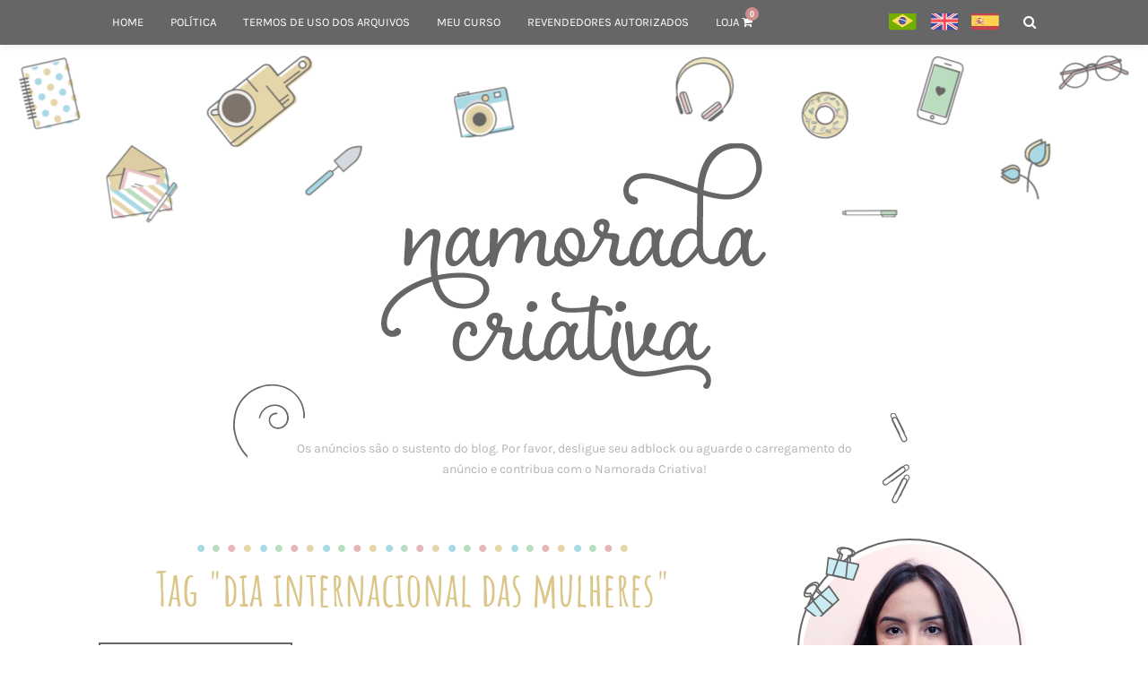

--- FILE ---
content_type: text/html; charset=UTF-8
request_url: https://www.namoradacriativa.com/tag/dia-internacional-das-mulheres
body_size: 14279
content:
<!DOCTYPE html><html lang="pt-BR" dir="ltr"><head><!--[if lt IE 9]> <script src="https://oss.maxcdn.com/libs/html5shiv/3.7.0/html5shiv.js"></script> <![endif]--><meta http-equiv="Content-Type" content="text/html; image/svg+xml; charset=UTF-8"><meta name="viewport" content="width=device-width, initial-scale=1.0, user-scalable=no"><meta name="geo.region" content="BR"><meta name="robots" content="index, follow"><meta property="og:locale" content="pt_BR"><meta property="og:site_name" content="Namorada Criativa - Por Chaiene Morais"><meta name="p:domain_verify" content="782b7a550a54e6465ffe7531b6533e02" /><meta property='fb:admins' content="https://www.facebook.com/chaiene.morais"><meta property="article:author" content='https://www.facebook.com/chaiene.morais' /><meta property="article:publisher" content="https://www.facebook.com/chaiene.morais" /><meta property='fb:profile_id' content=""><meta property="fb:app_id" content="568199019898502"><meta itemprop="logo" content="https://www.namoradacriativa.com/wp-content/themes/ncriativa2018-afc/screenshot.png"><link rel="author" href=""/><link rel="publisher" href="https://plus.google.com/+Namoradacriativa"/><meta property="og:title" content=""><meta name="twitter:title" content=""><meta itemprop="name" content=""><meta property="og:description" content='Oii gente! Tudo certo com vocês? Dando uma pausa na Páscoa para um dia bem especial para todas nós, o Dia das Mulheres, trouxe um cartãozinho em formato de bolsinha...' ><meta name="description" content="Oii gente! Tudo certo com vocês? Dando uma pausa na Páscoa para um dia bem especial para todas nós, o Dia das Mulheres, trouxe um cartãozinho em formato de bolsinha..."><meta itemprop="description" content='Oii gente! Tudo certo com vocês? Dando uma pausa na Páscoa para um dia bem especial para todas nós, o Dia das Mulheres, trouxe um cartãozinho em formato de bolsinha...' ><meta name="twitter:description" content='Oii gente! Tudo certo com vocês? Dando uma pausa na Páscoa para um dia bem especial para todas nós, o Dia das Mulheres, trouxe um cartãozinho em formato de bolsinha...' ><meta name="twitter:card" content="Oii gente! Tudo certo com vocês? Dando uma pausa na Páscoa para um dia bem especial para todas nós, o Dia das Mulheres, trouxe um cartãozinho em formato de bolsinha..."><meta property="article:published_time" content="2016-03-01T10:41:02-03:00"><meta name="twitter:domain" content="https://www.namoradacriativa.com"><meta name="twitter:url" content="https://www.namoradacriativa.com/2016/03/diy-dia-das-mulheres-cartaozinho-para-batom.html"><meta name="twitter:title" content=""><meta property="og:url" content="https://www.namoradacriativa.com/2016/03/diy-dia-das-mulheres-cartaozinho-para-batom.html"><meta name="twitter:url" content="https://www.namoradacriativa.com/2016/03/diy-dia-das-mulheres-cartaozinho-para-batom.html"><meta itemprop="url" content="https://www.namoradacriativa.com/2016/03/diy-dia-das-mulheres-cartaozinho-para-batom.html"><link rel="canonical" href="https://www.namoradacriativa.com/2016/03/diy-dia-das-mulheres-cartaozinho-para-batom.html"><div id="fb-root"></div> <script>(function(d, s, id) {
  var js, fjs = d.getElementsByTagName(s)[0];
  if (d.getElementById(id)) return;
  js = d.createElement(s); js.id = id;
  js.src = 'https://connect.facebook.net/pt_BR/sdk.js#xfbml=1&version=v4.0&appId=568199019898502&autoLogAppEvents=1';
  fjs.parentNode.insertBefore(js, fjs);
}(document, 'script', 'facebook-jssdk'));</script> <style>img:is([sizes="auto" i], [sizes^="auto," i]) { contain-intrinsic-size: 3000px 1500px }</style><title>dia internacional das mulheres | Namorada Criativa - Por Chaiene Morais</title><meta name="robots" content="max-image-preview:large" /><link rel="canonical" href="https://www.namoradacriativa.com/tag/dia-internacional-das-mulheres" /><meta name="generator" content="All in One SEO (AIOSEO) 4.8.0" /><meta name="google" content="nositelinkssearchbox" /> <script type="application/ld+json" class="aioseo-schema">{"@context":"https:\/\/schema.org","@graph":[{"@type":"BreadcrumbList","@id":"https:\/\/www.namoradacriativa.com\/tag\/dia-internacional-das-mulheres#breadcrumblist","itemListElement":[{"@type":"ListItem","@id":"https:\/\/www.namoradacriativa.com\/#listItem","position":1,"name":"In\u00edcio","item":"https:\/\/www.namoradacriativa.com\/","nextItem":{"@type":"ListItem","@id":"https:\/\/www.namoradacriativa.com\/tag\/dia-internacional-das-mulheres#listItem","name":"dia internacional das mulheres"}},{"@type":"ListItem","@id":"https:\/\/www.namoradacriativa.com\/tag\/dia-internacional-das-mulheres#listItem","position":2,"name":"dia internacional das mulheres","previousItem":{"@type":"ListItem","@id":"https:\/\/www.namoradacriativa.com\/#listItem","name":"In\u00edcio"}}]},{"@type":"CollectionPage","@id":"https:\/\/www.namoradacriativa.com\/tag\/dia-internacional-das-mulheres#collectionpage","url":"https:\/\/www.namoradacriativa.com\/tag\/dia-internacional-das-mulheres","name":"dia internacional das mulheres | Namorada Criativa - Por Chaiene Morais","inLanguage":"pt-BR","isPartOf":{"@id":"https:\/\/www.namoradacriativa.com\/#website"},"breadcrumb":{"@id":"https:\/\/www.namoradacriativa.com\/tag\/dia-internacional-das-mulheres#breadcrumblist"}},{"@type":"Organization","@id":"https:\/\/www.namoradacriativa.com\/#organization","name":"Namorada Criativa - Por Chaiene Morais","description":"Presentes criativos para o Dia dos Namorados","url":"https:\/\/www.namoradacriativa.com\/"},{"@type":"WebSite","@id":"https:\/\/www.namoradacriativa.com\/#website","url":"https:\/\/www.namoradacriativa.com\/","name":"Namorada Criativa - Por Chaiene Morais","description":"Presentes criativos para o Dia dos Namorados","inLanguage":"pt-BR","publisher":{"@id":"https:\/\/www.namoradacriativa.com\/#organization"}}]}</script> <link rel='dns-prefetch' href='//maxcdn.bootstrapcdn.com' /><link rel="alternate" type="application/rss+xml" title="Feed de tag para Namorada Criativa - Por Chaiene Morais &raquo; dia internacional das mulheres" href="https://www.namoradacriativa.com/tag/dia-internacional-das-mulheres/feed" /><link rel='stylesheet' id='wp-block-library-css' href='https://www.namoradacriativa.com/wp-includes/css/dist/block-library/style.min.css' type='text/css' media='all' /><style id='classic-theme-styles-inline-css' type='text/css'>/*! This file is auto-generated */
.wp-block-button__link{color:#fff;background-color:#32373c;border-radius:9999px;box-shadow:none;text-decoration:none;padding:calc(.667em + 2px) calc(1.333em + 2px);font-size:1.125em}.wp-block-file__button{background:#32373c;color:#fff;text-decoration:none}</style><style id='global-styles-inline-css' type='text/css'>:root{--wp--preset--aspect-ratio--square: 1;--wp--preset--aspect-ratio--4-3: 4/3;--wp--preset--aspect-ratio--3-4: 3/4;--wp--preset--aspect-ratio--3-2: 3/2;--wp--preset--aspect-ratio--2-3: 2/3;--wp--preset--aspect-ratio--16-9: 16/9;--wp--preset--aspect-ratio--9-16: 9/16;--wp--preset--color--black: #000000;--wp--preset--color--cyan-bluish-gray: #abb8c3;--wp--preset--color--white: #ffffff;--wp--preset--color--pale-pink: #f78da7;--wp--preset--color--vivid-red: #cf2e2e;--wp--preset--color--luminous-vivid-orange: #ff6900;--wp--preset--color--luminous-vivid-amber: #fcb900;--wp--preset--color--light-green-cyan: #7bdcb5;--wp--preset--color--vivid-green-cyan: #00d084;--wp--preset--color--pale-cyan-blue: #8ed1fc;--wp--preset--color--vivid-cyan-blue: #0693e3;--wp--preset--color--vivid-purple: #9b51e0;--wp--preset--gradient--vivid-cyan-blue-to-vivid-purple: linear-gradient(135deg,rgba(6,147,227,1) 0%,rgb(155,81,224) 100%);--wp--preset--gradient--light-green-cyan-to-vivid-green-cyan: linear-gradient(135deg,rgb(122,220,180) 0%,rgb(0,208,130) 100%);--wp--preset--gradient--luminous-vivid-amber-to-luminous-vivid-orange: linear-gradient(135deg,rgba(252,185,0,1) 0%,rgba(255,105,0,1) 100%);--wp--preset--gradient--luminous-vivid-orange-to-vivid-red: linear-gradient(135deg,rgba(255,105,0,1) 0%,rgb(207,46,46) 100%);--wp--preset--gradient--very-light-gray-to-cyan-bluish-gray: linear-gradient(135deg,rgb(238,238,238) 0%,rgb(169,184,195) 100%);--wp--preset--gradient--cool-to-warm-spectrum: linear-gradient(135deg,rgb(74,234,220) 0%,rgb(151,120,209) 20%,rgb(207,42,186) 40%,rgb(238,44,130) 60%,rgb(251,105,98) 80%,rgb(254,248,76) 100%);--wp--preset--gradient--blush-light-purple: linear-gradient(135deg,rgb(255,206,236) 0%,rgb(152,150,240) 100%);--wp--preset--gradient--blush-bordeaux: linear-gradient(135deg,rgb(254,205,165) 0%,rgb(254,45,45) 50%,rgb(107,0,62) 100%);--wp--preset--gradient--luminous-dusk: linear-gradient(135deg,rgb(255,203,112) 0%,rgb(199,81,192) 50%,rgb(65,88,208) 100%);--wp--preset--gradient--pale-ocean: linear-gradient(135deg,rgb(255,245,203) 0%,rgb(182,227,212) 50%,rgb(51,167,181) 100%);--wp--preset--gradient--electric-grass: linear-gradient(135deg,rgb(202,248,128) 0%,rgb(113,206,126) 100%);--wp--preset--gradient--midnight: linear-gradient(135deg,rgb(2,3,129) 0%,rgb(40,116,252) 100%);--wp--preset--font-size--small: 13px;--wp--preset--font-size--medium: 20px;--wp--preset--font-size--large: 36px;--wp--preset--font-size--x-large: 42px;--wp--preset--font-family--inter: "Inter", sans-serif;--wp--preset--font-family--cardo: Cardo;--wp--preset--spacing--20: 0.44rem;--wp--preset--spacing--30: 0.67rem;--wp--preset--spacing--40: 1rem;--wp--preset--spacing--50: 1.5rem;--wp--preset--spacing--60: 2.25rem;--wp--preset--spacing--70: 3.38rem;--wp--preset--spacing--80: 5.06rem;--wp--preset--shadow--natural: 6px 6px 9px rgba(0, 0, 0, 0.2);--wp--preset--shadow--deep: 12px 12px 50px rgba(0, 0, 0, 0.4);--wp--preset--shadow--sharp: 6px 6px 0px rgba(0, 0, 0, 0.2);--wp--preset--shadow--outlined: 6px 6px 0px -3px rgba(255, 255, 255, 1), 6px 6px rgba(0, 0, 0, 1);--wp--preset--shadow--crisp: 6px 6px 0px rgba(0, 0, 0, 1);}:where(.is-layout-flex){gap: 0.5em;}:where(.is-layout-grid){gap: 0.5em;}body .is-layout-flex{display: flex;}.is-layout-flex{flex-wrap: wrap;align-items: center;}.is-layout-flex > :is(*, div){margin: 0;}body .is-layout-grid{display: grid;}.is-layout-grid > :is(*, div){margin: 0;}:where(.wp-block-columns.is-layout-flex){gap: 2em;}:where(.wp-block-columns.is-layout-grid){gap: 2em;}:where(.wp-block-post-template.is-layout-flex){gap: 1.25em;}:where(.wp-block-post-template.is-layout-grid){gap: 1.25em;}.has-black-color{color: var(--wp--preset--color--black) !important;}.has-cyan-bluish-gray-color{color: var(--wp--preset--color--cyan-bluish-gray) !important;}.has-white-color{color: var(--wp--preset--color--white) !important;}.has-pale-pink-color{color: var(--wp--preset--color--pale-pink) !important;}.has-vivid-red-color{color: var(--wp--preset--color--vivid-red) !important;}.has-luminous-vivid-orange-color{color: var(--wp--preset--color--luminous-vivid-orange) !important;}.has-luminous-vivid-amber-color{color: var(--wp--preset--color--luminous-vivid-amber) !important;}.has-light-green-cyan-color{color: var(--wp--preset--color--light-green-cyan) !important;}.has-vivid-green-cyan-color{color: var(--wp--preset--color--vivid-green-cyan) !important;}.has-pale-cyan-blue-color{color: var(--wp--preset--color--pale-cyan-blue) !important;}.has-vivid-cyan-blue-color{color: var(--wp--preset--color--vivid-cyan-blue) !important;}.has-vivid-purple-color{color: var(--wp--preset--color--vivid-purple) !important;}.has-black-background-color{background-color: var(--wp--preset--color--black) !important;}.has-cyan-bluish-gray-background-color{background-color: var(--wp--preset--color--cyan-bluish-gray) !important;}.has-white-background-color{background-color: var(--wp--preset--color--white) !important;}.has-pale-pink-background-color{background-color: var(--wp--preset--color--pale-pink) !important;}.has-vivid-red-background-color{background-color: var(--wp--preset--color--vivid-red) !important;}.has-luminous-vivid-orange-background-color{background-color: var(--wp--preset--color--luminous-vivid-orange) !important;}.has-luminous-vivid-amber-background-color{background-color: var(--wp--preset--color--luminous-vivid-amber) !important;}.has-light-green-cyan-background-color{background-color: var(--wp--preset--color--light-green-cyan) !important;}.has-vivid-green-cyan-background-color{background-color: var(--wp--preset--color--vivid-green-cyan) !important;}.has-pale-cyan-blue-background-color{background-color: var(--wp--preset--color--pale-cyan-blue) !important;}.has-vivid-cyan-blue-background-color{background-color: var(--wp--preset--color--vivid-cyan-blue) !important;}.has-vivid-purple-background-color{background-color: var(--wp--preset--color--vivid-purple) !important;}.has-black-border-color{border-color: var(--wp--preset--color--black) !important;}.has-cyan-bluish-gray-border-color{border-color: var(--wp--preset--color--cyan-bluish-gray) !important;}.has-white-border-color{border-color: var(--wp--preset--color--white) !important;}.has-pale-pink-border-color{border-color: var(--wp--preset--color--pale-pink) !important;}.has-vivid-red-border-color{border-color: var(--wp--preset--color--vivid-red) !important;}.has-luminous-vivid-orange-border-color{border-color: var(--wp--preset--color--luminous-vivid-orange) !important;}.has-luminous-vivid-amber-border-color{border-color: var(--wp--preset--color--luminous-vivid-amber) !important;}.has-light-green-cyan-border-color{border-color: var(--wp--preset--color--light-green-cyan) !important;}.has-vivid-green-cyan-border-color{border-color: var(--wp--preset--color--vivid-green-cyan) !important;}.has-pale-cyan-blue-border-color{border-color: var(--wp--preset--color--pale-cyan-blue) !important;}.has-vivid-cyan-blue-border-color{border-color: var(--wp--preset--color--vivid-cyan-blue) !important;}.has-vivid-purple-border-color{border-color: var(--wp--preset--color--vivid-purple) !important;}.has-vivid-cyan-blue-to-vivid-purple-gradient-background{background: var(--wp--preset--gradient--vivid-cyan-blue-to-vivid-purple) !important;}.has-light-green-cyan-to-vivid-green-cyan-gradient-background{background: var(--wp--preset--gradient--light-green-cyan-to-vivid-green-cyan) !important;}.has-luminous-vivid-amber-to-luminous-vivid-orange-gradient-background{background: var(--wp--preset--gradient--luminous-vivid-amber-to-luminous-vivid-orange) !important;}.has-luminous-vivid-orange-to-vivid-red-gradient-background{background: var(--wp--preset--gradient--luminous-vivid-orange-to-vivid-red) !important;}.has-very-light-gray-to-cyan-bluish-gray-gradient-background{background: var(--wp--preset--gradient--very-light-gray-to-cyan-bluish-gray) !important;}.has-cool-to-warm-spectrum-gradient-background{background: var(--wp--preset--gradient--cool-to-warm-spectrum) !important;}.has-blush-light-purple-gradient-background{background: var(--wp--preset--gradient--blush-light-purple) !important;}.has-blush-bordeaux-gradient-background{background: var(--wp--preset--gradient--blush-bordeaux) !important;}.has-luminous-dusk-gradient-background{background: var(--wp--preset--gradient--luminous-dusk) !important;}.has-pale-ocean-gradient-background{background: var(--wp--preset--gradient--pale-ocean) !important;}.has-electric-grass-gradient-background{background: var(--wp--preset--gradient--electric-grass) !important;}.has-midnight-gradient-background{background: var(--wp--preset--gradient--midnight) !important;}.has-small-font-size{font-size: var(--wp--preset--font-size--small) !important;}.has-medium-font-size{font-size: var(--wp--preset--font-size--medium) !important;}.has-large-font-size{font-size: var(--wp--preset--font-size--large) !important;}.has-x-large-font-size{font-size: var(--wp--preset--font-size--x-large) !important;}
:where(.wp-block-post-template.is-layout-flex){gap: 1.25em;}:where(.wp-block-post-template.is-layout-grid){gap: 1.25em;}
:where(.wp-block-columns.is-layout-flex){gap: 2em;}:where(.wp-block-columns.is-layout-grid){gap: 2em;}
:root :where(.wp-block-pullquote){font-size: 1.5em;line-height: 1.6;}</style><link rel='stylesheet' id='woocommerce-layout-css' href='https://www.namoradacriativa.com/wp-content/plugins/woocommerce/assets/css/woocommerce-layout.css' type='text/css' media='all' /><link rel='stylesheet' id='woocommerce-smallscreen-css' href='https://www.namoradacriativa.com/wp-content/plugins/woocommerce/assets/css/woocommerce-smallscreen.css' type='text/css' media='only screen and (max-width: 768px)' /><link rel='stylesheet' id='woocommerce-general-css' href='https://www.namoradacriativa.com/wp-content/plugins/woocommerce/assets/css/woocommerce.css' type='text/css' media='all' /><style id='woocommerce-inline-inline-css' type='text/css'>.woocommerce form .form-row .required { visibility: visible; }</style><link rel='stylesheet' id='brands-styles-css' href='https://www.namoradacriativa.com/wp-content/plugins/woocommerce/assets/css/brands.css' type='text/css' media='all' /><style id='akismet-widget-style-inline-css' type='text/css'>.a-stats {
				--akismet-color-mid-green: #357b49;
				--akismet-color-white: #fff;
				--akismet-color-light-grey: #f6f7f7;

				max-width: 350px;
				width: auto;
			}

			.a-stats * {
				all: unset;
				box-sizing: border-box;
			}

			.a-stats strong {
				font-weight: 600;
			}

			.a-stats a.a-stats__link,
			.a-stats a.a-stats__link:visited,
			.a-stats a.a-stats__link:active {
				background: var(--akismet-color-mid-green);
				border: none;
				box-shadow: none;
				border-radius: 8px;
				color: var(--akismet-color-white);
				cursor: pointer;
				display: block;
				font-family: -apple-system, BlinkMacSystemFont, 'Segoe UI', 'Roboto', 'Oxygen-Sans', 'Ubuntu', 'Cantarell', 'Helvetica Neue', sans-serif;
				font-weight: 500;
				padding: 12px;
				text-align: center;
				text-decoration: none;
				transition: all 0.2s ease;
			}

			/* Extra specificity to deal with TwentyTwentyOne focus style */
			.widget .a-stats a.a-stats__link:focus {
				background: var(--akismet-color-mid-green);
				color: var(--akismet-color-white);
				text-decoration: none;
			}

			.a-stats a.a-stats__link:hover {
				filter: brightness(110%);
				box-shadow: 0 4px 12px rgba(0, 0, 0, 0.06), 0 0 2px rgba(0, 0, 0, 0.16);
			}

			.a-stats .count {
				color: var(--akismet-color-white);
				display: block;
				font-size: 1.5em;
				line-height: 1.4;
				padding: 0 13px;
				white-space: nowrap;
			}</style><link rel='stylesheet' id='woocommerce-nyp-css' href='https://www.namoradacriativa.com/wp-content/plugins/woocommerce-name-your-price/assets/css/frontend/name-your-price.min.css' type='text/css' media='all' /><link rel='stylesheet' id='fontawesome-css' href='//maxcdn.bootstrapcdn.com/font-awesome/4.7.0/css/font-awesome.min.css' type='text/css' media='screen' /><link rel='stylesheet' id='layout-css' href='https://www.namoradacriativa.com/wp-content/themes/ncriativa2018-afc/css/layout.css' type='text/css' media='screen' /> <script type="text/javascript" src="https://www.namoradacriativa.com/wp-includes/js/jquery/jquery.min.js" id="jquery-core-js"></script> <script type="text/javascript" src="https://www.namoradacriativa.com/wp-includes/js/jquery/jquery-migrate.min.js" id="jquery-migrate-js"></script> <script type="text/javascript" src="https://www.namoradacriativa.com/wp-content/themes/ncriativa2018-afc/js/wd-calendar.js" id="wd-calendar-js"></script> <link rel="https://api.w.org/" href="https://www.namoradacriativa.com/wp-json/" /><link rel="alternate" title="JSON" type="application/json" href="https://www.namoradacriativa.com/wp-json/wp/v2/tags/676" /><link rel="EditURI" type="application/rsd+xml" title="RSD" href="https://www.namoradacriativa.com/xmlrpc.php?rsd" /><style>.wp-smiley {height: auto !important; max-height: 100% !important; display: inline-block; vertical-align: middle;}</style><noscript><style>.woocommerce-product-gallery{ opacity: 1 !important; }</style></noscript>
 <script type='text/javascript'>!function(f,b,e,v,n,t,s){if(f.fbq)return;n=f.fbq=function(){n.callMethod?
n.callMethod.apply(n,arguments):n.queue.push(arguments)};if(!f._fbq)f._fbq=n;
n.push=n;n.loaded=!0;n.version='2.0';n.queue=[];t=b.createElement(e);t.async=!0;
t.src=v;s=b.getElementsByTagName(e)[0];s.parentNode.insertBefore(t,s)}(window,
document,'script','https://connect.facebook.net/en_US/fbevents.js?v=next');</script>  <script type='text/javascript'>var url = window.location.origin + '?ob=open-bridge';
        fbq('set', 'openbridge', '1881630955313765', url);</script> <script type='text/javascript'>fbq('init', '1881630955313765', {}, {
    "agent": "wordpress-6.7.4-3.0.16"
})</script><script type='text/javascript'>fbq('track', 'PageView', []);</script> 
<noscript>
<img height="1" width="1" style="display:none" alt="fbpx"
src="https://www.facebook.com/tr?id=1881630955313765&ev=PageView&noscript=1" />
</noscript>
<style class='wp-fonts-local' type='text/css'>@font-face{font-family:Inter;font-style:normal;font-weight:300 900;font-display:fallback;src:url('https://www.namoradacriativa.com/wp-content/plugins/woocommerce/assets/fonts/Inter-VariableFont_slnt,wght.woff2') format('woff2');font-stretch:normal;}
@font-face{font-family:Cardo;font-style:normal;font-weight:400;font-display:fallback;src:url('https://www.namoradacriativa.com/wp-content/plugins/woocommerce/assets/fonts/cardo_normal_400.woff2') format('woff2');}</style><link rel="icon" href="https://www.namoradacriativa.com/wp-content/uploads/2018/03/favicon-01.png" sizes="32x32" /><link rel="icon" href="https://www.namoradacriativa.com/wp-content/uploads/2018/03/favicon-01.png" sizes="192x192" /><link rel="apple-touch-icon" href="https://www.namoradacriativa.com/wp-content/uploads/2018/03/favicon-01.png" /><meta name="msapplication-TileImage" content="https://www.namoradacriativa.com/wp-content/uploads/2018/03/favicon-01.png" /><link rel="alternate" type="application/rss+xml" title="RSS 2.0" href="https://www.namoradacriativa.com/feed"><link rel="alternate" type="text/xml" title="RSS .92" href="https://www.namoradacriativa.com/feed/rss"><link rel="alternate" type="application/atom+xml" title="Atom 0.3" href="https://www.namoradacriativa.com/feed/atom"><link rel="pingback" href="https://www.namoradacriativa.com/xmlrpc.php"><link rel="icon" href="https://www.namoradacriativa.com/wp-content/uploads/2018/03/favicon-01.ico" /><link rel="shortcut icon" href="https://www.namoradacriativa.com/wp-content/uploads/2018/03/favicon-01.ico" /><link rel="apple-touch-icon" href="https://www.namoradacriativa.com/wp-content/uploads/2018/03/favicon-01.ico" /> <script async src="https://www.googletagmanager.com/gtag/js?id=UA-43955535-1"></script> <script>window.dataLayer = window.dataLayer || [];
  function gtag(){dataLayer.push(arguments);}
  gtag('js', new Date());

  gtag('config', 'UA-43955535-1');</script> <style>p.price .suggested-text > span:nth-of-type(n+2),
    .minimum-price > span:nth-of-type(n+2),
    .woocommerce ul.products li.product span.price .amount:nth-of-type(n+2) {display: none !important;}</style></head><body data-rsssl=1 class="archive tag tag-dia-internacional-das-mulheres tag-676 theme-ncriativa2018-afc woocommerce-no-js post-diy-dia-das-mulheres-cartaozinho-para-batom"><div class="canvas"><ul><li id="menu-item-8" class="menu-item menu-item-type-custom menu-item-object-custom menu-item-home menu-item-8"><a href="https://www.namoradacriativa.com/"><span>Home</span></a></li><li id="menu-item-6296" class="menu-item menu-item-type-post_type menu-item-object-page menu-item-6296"><a href="https://www.namoradacriativa.com/politica-de-privacidade"><span>Política</span></a></li><li id="menu-item-900462" class="menu-item menu-item-type-post_type menu-item-object-page menu-item-privacy-policy menu-item-900462"><a rel="privacy-policy" href="https://www.namoradacriativa.com/termos-de-uso-de-arquivos-digitais-baixados-neste-site"><span>Termos de Uso dos Arquivos</span></a></li><li id="menu-item-1576037" class="menu-item menu-item-type-custom menu-item-object-custom menu-item-1576037"><a href="https://chaienemorais.kpages.online/designdeplanners"><span>meu curso</span></a></li><li id="menu-item-1220099" class="menu-item menu-item-type-post_type menu-item-object-page menu-item-1220099"><a href="https://www.namoradacriativa.com/link-das-lojas-dos-revendedores-autorizados"><span>Revendedores autorizados</span></a></li></ul></div><main><section id="navbar"><div class="container"><nav id="navegacao"><ul><li class="menu-mobile">
<span><i class="fa fa-bars" aria-hidden="true"></i> MENU</span></li><li class="menu-item menu-item-type-custom menu-item-object-custom menu-item-home menu-item-8"><a href="https://www.namoradacriativa.com/"><span>Home</span></a></li><li class="menu-item menu-item-type-post_type menu-item-object-page menu-item-6296"><a href="https://www.namoradacriativa.com/politica-de-privacidade"><span>Política</span></a></li><li class="menu-item menu-item-type-post_type menu-item-object-page menu-item-privacy-policy menu-item-900462"><a rel="privacy-policy" href="https://www.namoradacriativa.com/termos-de-uso-de-arquivos-digitais-baixados-neste-site"><span>Termos de Uso dos Arquivos</span></a></li><li class="menu-item menu-item-type-custom menu-item-object-custom menu-item-1576037"><a href="https://chaienemorais.kpages.online/designdeplanners"><span>meu curso</span></a></li><li class="menu-item menu-item-type-post_type menu-item-object-page menu-item-1220099"><a href="https://www.namoradacriativa.com/link-das-lojas-dos-revendedores-autorizados"><span>Revendedores autorizados</span></a></li><li class="menu-loja">
<a href="https://www.namoradacriativa.com/loja">
<span>Loja <i class="fa fa-shopping-cart" aria-hidden="true"></i></span><span class="num-cesta">0</span>
</a><ul class="sub-menu"><li><a href="https://www.namoradacriativa.com/minha-conta">Entrar / Criar conta</a></li><li><a href="https://www.namoradacriativa.com/loja">Ver todos os produtos</a></li><li><a href="https://www.namoradacriativa.com/carrinho">Meu carrinho (0 itens)</a></li></ul></li></ul></nav><div class="lang">
<a href="#pt" onclick="doGTranslate('pt|pt');return false;" title="Português"><span>Português</span></a>
<a href="#en" onclick="doGTranslate('pt|en');return false;" title="English"><span>English</span></a>
<a href="#es" onclick="doGTranslate('pt|es');return false;" title="Español"><span>Español</span></a></div><div class="busca">
<span class="lupa"></span><form class="formbusca" method="get" action="https://www.namoradacriativa.com/" itemprop="potentialAction" itemscope itemtype="http://schema.org/SearchAction">
<input itemprop="query-input" type="search" name="s" id="s" placeholder="Digite o que procure e aperte enter" required>
<input type="submit" id="searchsubmit" value="Buscar!"></form></div></div></section><header id="cabecalho"><div class="container"><div class="iconarea"><div class="ico1"></div><div class="ico2"></div><div class="ico3"></div><div class="ico4"></div><div class="ico5"></div><div class="ico6"></div><div class="ico7"></div><div class="ico8"></div><div class="ico9"></div><div class="ico10"></div><div class="ico11"></div></div>
<a href="https://www.namoradacriativa.com" class="marca">
<svg xmlns="http://www.w3.org/2000/svg" id="Layer_1" viewBox="0 0 419 268"><path d="M67.9 228.6c-.1.3-.3.5-.4.8.3.2.4-.2.4-.8zm3.7 9.4c.5.7.9 1.4 1.4 2.1-.4-.8-.9-1.5-1.4-2.1zm144-2.2c-3.2 4.1-4.6 6.6 0 0zM83 247c2.9.9-7.8-3.2 0 0zm126.1-6.7c.6-.3 1.1-.5 1.7-.8-.5.1-1 .3-1.7.8zm36.2-101.5c-.6.3-1.4.7-2.2 1.3.5-.1.9-.2 2.2-1.3zm-22.9-69c.2.1.6.2.9.3 0-.2-.3-.3-.9-.3zm-91.6 175.1c-.9-.1-2.3-.2-4-.2 1.4.2 2.8.4 4 .2zM64.3 112.7c.1-.3.2-.7.3-.9-.2.4-.3.7-.3.9zM85 181.5c-1.5 1.6-2.5 3.5-2.8 5.7 1.2-1.5 2.2-3.5 2.8-5.7zm.1-.1c0 .1-.1.1 0 0 0 .1 0 .1 0 0zm134 29v-.2.2zM81.2 185.3c.1-.1.2-.3.3-.4-.6.6-.8.9-.3.4zm188-92.4c0 .4.1.7.1 1.1 0 0-.1-.4-.1-1.1zm-31.8-21.1h-1.2c1.5.2 1.9.3 1.2 0zm31.8 21.1c-.1-1.6-.3-3.1-.5-3.8-.1.1.3 2.4.5 3.8zm-2.4 16.8c-.1-.1-.2-.1-.5.1-.2.2-.3.5-.4.7l.1-.5c0 .1-.1.3-.1.5-.4.9-.5 2-.4 3.3.1-.3.2-.5.3-.8-.2-.8.1-1.9 1-3.3z" fill="#d2eef5" class="amorcria"/><path d="M270.8 95.9c-1 3.8-1.2 1.2-1.5-1.9-5.4-11.4-3.8-12.9-15.9-20.3-1.4-1-7.5-1.6-14.3-1.8 2 .4 2.7.8-3.4.7-1.5 1.4-9.9-.2 0 0-.4-.3-.9-.6-1.4-.8-8.6-.2-16.7 0-15.9.1-3.3.2-6.7 0-9.9-.7.3.5.7.8 1.2 1-5.8.8-11.6 1.3-17.4 1.4 4.2-3.1-.6-1 .5-.6-1.9.4-3.8.8-5.8 1.1 0 .2-.3.4-.9.7h-3.5c-20.8 3-45.6 3.3-63.6 4.3-.1-.6.1-1 .3-1.2-.3-.2-.7-.3-1.1-.5 11.9-.7-14.3.3-5.9-.3-15.1 1.1-33 2.4-42.5 17.8.6-1.6 1-2.7 0 0-2.9 4.7-5 10.6-6 18.3.3-.5.5-1 .7-1.5.7-2.3 1.7-5.7 0 0 .7-1.4 1.3-2.8 1.8-4.2-.5 1.2-6.3 29.5-2.1 31.3-1.9-.8-2.8-8.3-2.8-9.5-2.7 8.2 11 23.2 15.9 29.7 5.2 7.7 10.6 15.8 4.2 25.8 1-1.3 3.1-3.7 3.6-3.4 1.4-4.6 1.4-10.1 0-14.1 8.2 11.5-4.2 19.8-9.3 28.8 5.2-12.4 0-2.6-1.7.3 3-3.5 2.4-2.2-1.9 4.2 1.1-1.2-9 26.1-.6 37.4 5 6.7 16.8 11.9 27.4 9.7-5.9 1-1.9.8 3.2.3 1.1-.1 1.9-.1 1.4-.1-.3 0-.7 0-1 .1 5.5-.6 11.9-1.4 9.1-1.2-1.8.6-3.5.4-4.9-.5 1.7-.9 13.1-1.5 20-1.4-1-.1-2-.2-3 0 3.7-1.3 7.5-1.9 11.4-1.6-2.3-.2-4.7-.3-7-.3 13.6-3.4 25.8 1.4 39.2 1.4-15.9 1.9 6.2 1.3 7.8 1.3-3.5-.1-2-.4 4.4-.8.7.1 1.2.2 1.3.1.1 0-.1-.1-.7-.1 1.6-.1 3.5-.2 5.7-.3-.1 0-.2-.1-.3-.1 8.2.5 16.4.3 21.8-2.1.3.3 3.8 0 .4-.2l.6-.3c-.4.1-.7.2-.8.3-1.3-.1-3.3-.1-6.6-.2 2.5-.4 19.3-8.1 12.1-6.2 4.4-9.1 5.6-14.7 6.1-25.3-.1.8-1.1 3.4-1.2 4.1-.1-24.3 4.3-46.3 18.1-66.6.5-.5.9-1 1.3-1.4-.4.5-.8.9-1.2 1.3.2-.3.4-.7.7-1 10-14.4 22.3-16 26.8-32.9-3.1 2.3 3-7.6 1.7-9.4 2.3 3.2 1.2 3.5.8 5.5l.3-.3c.4-.6.8-1.1 1.4-1.5-.4.5-.7 1-.9 1.4.1.3-.2 1.4-1 3.4.2.8.9 1.4 2 1.7 1.6-6.2 3-12.3 2.8-18.9zM70.2 144.5c.4-.7.2-.5 0 0zm37.3 100.4c4.6-.7 8.4-.8 8.5-.8-2.9.2-5.7.5-8.5.8zm9.9-1.6c11.2-.3-6.6-.7 10.2-.3-3.4.9-6.8.9-10.2.3zm12.3-164c-.4-.5 6.5-1.2 8.1-.3-3.4.1-7.2 0-8.1.3zm13.6.6c1-.4 8.2-.5 8-.3-3 .3-5.2.2-8 .3zm34.5 164.5c-3.6-.5-9.4-1.2-11.4-1.4 2.4.1 5.2.3 8.3.5 1 .4 2.1.6 3.1.9zm88.1-143.3c-4.5 14.5 1.1-14 0 0z" fill="#d2eef5" class="amorcria"/><path d="M232.8 71.2c.5.1 1 .3 1.5.6h1.9c-.7-.1-1.9-.3-3.4-.6zm-50.2 3.6c1.5-.2 3-.5 4.4-.7 0-1-9.5.4-4.4.7zm50.2-3.6c-.5-.1-.9-.2-1.4-.3.5.1 1 .2 1.4.3zm3.1.2c.7.2 1.3.3 1.6.4.6 0 1.1 0 1.7.1-1.1-.2-2.4-.4-3.3-.5zm-116.6 6.5c5.7 2.7 1.3-1 0 0zm92.3-7.1c.9 0 1.8-.1 2.6-.1-.7-.1-1.4-.1-2.6.1zM83.5 171.2c0-.2-.2-1.2 0 0zm160.2-30.1c-1.2.6-1.3 1.3-2.4 2.4 1.1-1.1 4.4-3.1 2.4-2.4zm-6.5 5.3c1.9-1.9 9.1-10 0 0zm-12.5 30.7v-2.2c-.8 4-.6 3.7 0 2.2zm1.9-4c-.4.3-1.3 2.7-1.8 4.1-.2 4.5-.4 2.1 1.8-4.1zm-5.9 15.4c-.1.6-.2 1.4-.4 2.2.1-.6.3-1.4.4-2.2zM171 246c-8.5.7 8.2.6 0 0zm-21.5-2.3c4 .9 3.6-.3 0 0zm-11.3 1.1c-.9-.3-1.7-.6-2.6-.9-.6-.1-.5.7 2.6.9zm-19.5 1.4c.3 0 .7-.1 1-.1-.3.1-.7.1-1 .1zm1 0c1.3-.1 2.2-.2 2.5-.2-.4-.1-1.2 0-2.5.2zm2.4-.3c.2 0 .2 0 0 0zm-3.4.3c-.6.1-1.2.1-1.9.2.7 0 1.3-.1 1.9-.2zm79-174.3c2.4-.2 4.9-.2 7.3-.4-5.7.2-1.7-.4-7.3.4z" fill="#d2eef5" class="amorcria"/><path d="M226.1 219.9c-1 0-1.6.8-2.4 2-2.3 3.2-5.2 8-9.5 8-4.1 0-4.7-7.5-4.7-15.8 0-10.3 4.6-12.6 4.6-15.4 0-1.9-1-3.5-3-3.5-3.1 0-5.8 4.7-5.9 4.9-.1-.4-1.4-6.7-9-6.7-7.5 0-19.4 12-19.4 30.6v.4c-2.5 2.8-5.9 5.9-9.1 5.9-3.6 0-7.1-4.2-7.1-14.1 0-9.9 3.6-14.5 3.6-17.4s-1.7-4.9-4.7-4.9c-3.2 0-6 11.5-6 23.9 0 1.6.1 3 .3 4.4-2.3 3-5.6 6.8-9.6 6.8-3.5 0-4.8-2.5-4.8-5.2 0-5.3 3.1-13.5 3.1-19.8 0-3-2.9-4.3-7.1-4.3-2.2 0-4.1 0-5.8-.2 1.4-3.3 2.4-6.4 2.4-8.4 0-4.3-3.2-7-8.1-7-5.2 0-9.4 4.4-9.4 10.5 0 4.1 3 7.4 7.5 9.4-2.6 5-5.9 10.3-8.4 14-.7 1-1.2 1.8-1.6 2.5-.4.3-.7.8-1.1 1.4-2.3 3.2-6.7 9.4-14.4 9.4-7.1 0-11.7-4.1-11.7-12.8 0-12.2 5.8-19.4 9.4-19.4 2.3 0 3.3 2 3.3 3.5s-1.2 2.2-1.2 3.9 1.9 3.3 3.9 3.3c2.5 0 4.2-2 4.2-5.4 0-4.7-2.4-10.7-10-10.7-9.4 0-16.7 9.8-16.7 24.9 0 11.7 9.2 18.2 17.6 18.2 10.5 0 16.2-7.5 19.2-11.7.3-.4.4-.7.6-1 .7-.8 1.5-2 2.4-3.3 2.8-4.1 6.4-9.8 9.3-15.3 1.5.3 3.1.4 4.8.4 2.3 0 3 .4 3 2.2 0 3.2-3 10.2-3 16.5 0 6.4 5.1 10.8 11.5 10.8 5.2 0 9.3-3.7 12.2-7.3 2.3 5.7 6.8 8.7 12.3 8.7 3.9 0 7.6-3 10.6-6.3 1.4 3 3.8 5.3 7.4 5.3 8.2 0 17-14.2 17-14.2s.3 14.2 10.7 14.2c6.5 0 11-6.5 14-10.7.8-1.2 1.2-1.8 1.2-2.8 0-1.1-1.3-2.4-2.4-2.4zm-101.5-21.5c-2.5-1.1-3.8-2.5-3.9-4.4 0-2.3 1.4-3.9 2.8-3.9s2.4 1 2.4 2.8c0 1.4-.5 3.3-1.3 5.5zm76.6 15.6c0 1.4-9.8 15.9-13.4 15.9-3 0-3.7-3-3.7-6.9 0-14.6 8.7-24.2 12.9-24.2 3.2 0 4 2.7 4 6.9 0 1.8.2 2.6.2 4.4v3.9zm68.3-93.4v.3c-2.2 2.9-5.3 6.1-9.1 6.1-3.5 0-4.8-2.5-4.8-5.2 0-5.3 3.1-13.5 3.1-19.8 0-3-2.9-4.3-7.1-4.3-2.2 0-4.1 0-5.8-.2 1.4-3.4 2.4-6.4 2.4-8.4 0-4.3-3.1-7-8.1-7-5.2 0-9.4 4.3-9.4 10.5 0 4.1 3 7.4 7.5 9.4-2.7 4.9-5.9 10.2-8.4 14-.7 1-1.2 1.8-1.6 2.5-.3.4-.7.8-1.1 1.4-2.3 3.1-4.5 4.2-7.4 4.2h-1.4c1.9-3.7 3.1-8.1 3.1-12.3 0-10.6-5.3-19.9-15.2-19.9-6.1 0-10.2 3.7-11.8 8.2-2.4 2.4-6.5 8-6.5 17.2 0 1.7.2 3.3.6 4.8-2.1 2.8-4.7 5.7-7.1 5.7-2.8 0-4.1-1.8-4.1-5.9 0-4.7 2-13.6 2-19.2 0-5.7-3.1-8.6-8.2-8.6-8.8 0-15.8 13.5-15.8 13.5s.5-3.5.5-5.8c0-4.7-1.3-10.1-8.6-10.1-10.6 0-20.5 16.9-21.1 17.8.1-.7 1.1-9.3 1.1-12.4 0-3.3-1.3-4.8-5.1-4.8-2.4 0-4 1.4-4 5.3 0 6.9-.1 14.5-.3 20.7-.4.4-.8.9-1.2 1.5-2.3 3.1-5.2 8-9.4 8-4.1 0-4.7-7.5-4.7-15.8 0-10.4 4.6-12.7 4.6-15.4 0-1.9-1-3.5-3-3.5-3.1 0-5.8 4.7-5.9 4.9-.1-.5-1.4-6.7-9-6.7-7.5 0-19.4 12-19.4 30.6 0 5.5 2.8 11.8 8.8 11.8 8.2 0 17-14.2 17-14.2s.4 14.2 10.7 14.2c4.8 0 8.6-3.6 11.4-7.2 0 1.5-.1 2.7-.1 3.3 0 3.3 1 4.8 3.5 4.8 3.5 0 4-4.2 5.8-12.5 1.8-8.2 12.4-23.6 18.3-23.6 2.4 0 3.1 1.2 3.1 4.8 0 4.7-2.7 19.2-2.7 22.2s1.2 4.8 3.5 4.8 4.6-1.3 4.6-4.3c0-7.7 9.5-25.4 14.8-25.4 2.2 0 2.7 1.3 2.7 3.3 0 4-2 13.3-2 18.9 0 6.1 3.6 11 10.5 11 4.5 0 8.1-3.1 10.8-6.5 2.9 4.4 7.8 6.7 13.1 6.7 4.5 0 8.4-2 11.3-5.3 1.2.1 2.4.2 3.6.2 5.4 0 9-1.7 12.1-5.9.2-.3.4-.6.5-.8.8-.8 1.6-2 2.5-3.4 2.8-4.1 6.4-9.8 9.3-15.3 1.6.2 3.1.4 4.8.4 2.3 0 3 .4 3 2.2 0 3.3-3 10.2-3 16.5 0 6.4 5.1 10.8 11.4 10.8 4.5 0 8.1-2.7 11-5.7-.1-.9-.2-1.7-.3-2.6-.3-1.6-.4-3-.3-4.5zM94.4 112c0 1.4-9.8 15.9-13.4 15.9-3 0-3.7-3-3.7-6.9 0-14.6 8.7-24.2 12.9-24.2 3.1 0 4 2.7 4 6.9 0 1.8.2 2.8.2 4.6v3.7zm109.2 16.3c-4.3 0-7.7-2.8-8.8-7.3.1-.2.1-.5.1-.8 0-.4-.2-.8-.4-1.1 0-.5-.1-.9-.1-1.4 0-2.2.2-3.9.6-5.5 2.3 6.5 7.5 11.7 13.6 14.6-1.5.9-3.1 1.5-5 1.5zm8.7-5.6c-7.2-3-12.7-10.2-12.7-18.1 0-4.7 2.8-7.5 6.6-7.5 4.9 0 8.6 5.8 8.6 15.2.1 4.1-.9 7.6-2.5 10.4zm28.5-26.3c-2.5-1.1-3.9-2.5-3.9-4.5 0-2.3 1.3-3.9 2.8-3.9s2.4 1 2.4 2.8c0 1.5-.5 3.4-1.3 5.6zm-77.7 86.9c2.9 0 6.6-2.4 6.6-6.1 0-3.7-3-5.5-6-5.6-3.3 0-5.5 3.2-5.5 6.9 0 2.5 2 4.8 4.9 4.8zm96.1 0c2.9 0 7-2.4 7-6.1 0-3.7-3.4-5.5-6.4-5.6-3.4 0-5.3 3.7-5.3 7.4 0 2.5 1.8 4.3 4.7 4.3z" fill="#666"/><path d="M335.3 241.1c-15.9 0-34.1 7.1-49.3 7.1-22.3 0-28.8-14.7-28.8-31.7 0-9.9 3.6-14.5 3.6-17.4s-2.1-5.2-5.1-5.2c-3.2 0-6 11.5-6 23.9 0 1 0 1.9.1 2.9-.3.3-.5.7-.8 1.1-2.3 3.1-6.4 8.9-10.4 8.9-4.1 0-7.1-1.8-7.1-14.8 0-14 .3-26.5 1.4-34 1.8-.3 3.4-.4 4.7-.4 5.4 0 6.3 1.7 7 3.3.6 1.4 1.6 2.8 3.6 2.8 2.1 0 3.4-1.6 3.4-4.3 0-3.6-4.1-7.1-11.7-7.1-1.7 0-3.6.2-5.8.4 1-2.7 2.2-5.3 2.2-6.1 0-2.8-4-5.3-7-5.3-.9 0-1.9 5.1-2.7 12.3-6 .9-12.8 1.7-18.9 1.7-11.2 0-16.7-3.4-16.7-8.8 0-1.8.7-2.4 1.8-2.8.7-.3 2-1.1 2-2.8s-1.5-3.1-3.5-3.1c-3 0-6.1 2.6-6.1 8.9 0 6.9 5.9 13.4 21.3 13.4 7.8 0 14.3-.5 19.5-1.1-1 12.2-2 27.7-2 37.7 0 8.6 3.5 15.7 12.7 15.6 6.3 0 10.9-4.6 14-8.6 3.1 14.8 13.7 26.1 33.3 26.1 17.6 0 36.7-7.6 50.4-7.6 10.8 0 18.6 5.2 18.6 11.6 0 3-3.1 4.3-3.1 6s.9 3.3 3.5 3.3 4.9-2.9 4.9-9.6c0-8.3-8.8-16.3-23-16.3z" fill="#666"/><path d="M265 198.6c0 6.3 3.3 14.2 3.3 31.7 0 4.2 3.4 6.4 6.3 6.4s10.8-8.9 12.7-12.2c0 0 5.2 6.5 14.4 6.5 2 0 3.8-.5 5.6-1.5 1.3 3.5 3.8 6.3 7.8 6.3 8.2 0 17-14.2 17-14.2s.3 14.2 10.7 14.2c6.5 0 11-6.5 14-10.7.8-1.2 1.2-1.8 1.2-2.8 0-1.1-1.3-2.4-2.4-2.4-1 0-1.6.8-2.4 2-2.3 3.2-5.2 8-9.5 8-4.1 0-4.7-7.5-4.7-15.8 0-10.3 4.6-12.6 4.6-15.4 0-1.9-1-3.5-3-3.5-3.1 0-5.8 4.7-5.9 4.9-.1-.4-1.4-6.7-9-6.7-7.5 0-19.4 12-19.4 30.6v.2c-1.5 1.3-3 1.6-4.7 1.6-7.5 0-11.1-6.3-11.1-6.3s8.4-12.8 8.4-19.3c0-3.2-1.7-5.2-5.8-5.2-5.1 0-8.4 8.8-8.4 21.7-2 4.7-7.3 11.3-9.5 12.9 0 0-2.2-25.5-2.2-29.5 0-4.9-1.2-6.7-3.9-6.7-3.3 0-4.1 2.1-4.1 5.2zm61.6.2c3.2 0 4 2.7 4 6.9 0 1.8.2 2.5.2 4.3v4c0 1.4-9.8 15.9-13.4 15.9-3 0-3.7-3-3.7-6.9 0-14.6 8.6-24.2 12.9-24.2zm-240.4-58c-8.4 0-16.7.8-24.7 2.5-.5-3.5-.6-7.1-.6-10.8 0-14.9 3.6-26.3 3.6-31.4 0-5.2-2.9-8-8.4-8-7.4 0-21.6 21-22.3 22.1 0-.2.4-10.8.4-15.5s-1.8-7.4-5.4-7.4c-2 0-2.4 1.9-2.4 6.1s-1.6 28-1.6 30.5 1.2 4.7 4 4.2 4.2-1.9 5.3-7.8c1.3-7.5 17.4-25.3 20.5-25.3 1.3 0 1.9 1.2 1.9 3 0 2.7-2.9 15.8-2.9 29 0 4.6.2 8.9.8 13C23.7 153.3 0 173.2 0 196.4c0 9.8 6.9 14 11.8 14 6.9 0 9.8-3.3 9.8-6.1 0-1.9-1.9-3.6-4.1-3.6s-3.5 3.1-5.4 3.1c-3.1 0-5.9-2.7-5.9-8.1 0-18.6 21.3-37 49.3-45.2 4.3 18.7 15.9 29.3 34.3 29.3 16.9 0 27.7-10.5 27.7-20.4s-8.3-18.6-31.3-18.6zm4.3 33.6c-16.5 0-25.1-10.1-28.2-25.8 7.7-1.7 15.8-2.7 24.1-2.7 20.4 0 24.7 6.4 24.7 13 0 7.8-7.3 15.5-20.6 15.5zm325.1-56.5c-1 0-1.6.8-2.4 2-2.3 3.1-5.2 8-9.4 8-4.1 0-4.7-7.5-4.7-15.8 0-10.4 4.6-12.7 4.6-15.4 0-1.9-1-3.5-3-3.5-3.1 0-5.8 4.7-5.9 4.9-.1-.5-1.4-6.7-9-6.7-7.5 0-19.4 12-19.4 30.6v.6c-1.6 1.9-3.5 3.3-6.8 3.3-4.7 0-10-4.8-10-15.8 0-11.9.2-49.4.2-49.4v-4c9 2.5 17.7 4.3 25.7 4.3 24.6 0 38.2-19.3 38.2-33.5s-7.2-28-27.6-28c-24.8 0-40.2 18.2-42.4 49-20.4-6.7-42.1-16.1-57.6-16.1-15.2 0-23 9.5-23 18.8 0 11.1 8.4 15.3 11.1 15.3s4.9-1.3 4.9-4.3c0-7.1-10.2-1.4-10.2-11 0-5.8 4.3-13.1 18.7-13.1 13.4 0 34.7 9.9 55.9 16.6v1.7c0 6.4-.7 38.8-.7 38.8s-2.9-2.7-7.8-2.7c-9.5 0-20.7 11.1-20.7 29.6v.5c-1.9 2.6-4.3 5.1-7.4 5.1-4.1 0-4.7-7.5-4.7-15.8 0-10.4 4.6-12.7 4.6-15.4 0-1.9-1-3.5-3-3.5-3.1 0-5.8 4.7-5.9 4.9-.1-.5-1.4-6.7-9-6.7-7.3 0-18.8 11.5-19.4 29.4-.1 1.5 0 2.9.2 4.5.1.9.2 1.7.3 2.6 0-.1.1-.1.1-.2 1.3 3.5 3.8 6.3 7.8 6.3 8.2 0 17-14.2 17-14.2s.4 14.2 10.7 14.2c3.8 0 7-2.3 9.5-5 1.7 4.2 5.1 6.3 8.7 6.3 4.5 0 12.8-5.7 20.5-16.1 2.2 6 7.1 12.4 14.5 12.4 3.7 0 6.4-1.3 8.6-3.2 1.3 3.2 3.8 5.6 7.6 5.6 8.2 0 17-14.2 17-14.2s.4 14.2 10.7 14.2c6.5 0 11-6.5 14-10.7.8-1.2 1.2-1.8 1.2-2.8.1-1.1-1.2-2.4-2.3-2.4zM386.4 5.3c16.3 0 21.1 10.4 21.1 22.5S396.4 55.7 376 55.7c-7.7 0-16.5-2-25.8-4.8 2.6-31 17.3-45.6 36.2-45.6zm-92.6 102.6v4.1c0 1.4-9.8 15.9-13.4 15.9-3 0-3.7-3-3.7-6.9 0-14.6 8.7-24.2 12.9-24.2 3.1 0 4.2 3.2 4.2 7.4v3.7zm49.5 3.4c-7.2 11.9-14.6 18.1-16.7 18.1-2.4 0-4.5-1.8-4.6-7-.2-10.1 5.9-24.6 15.1-24.6 3.6 0 5 2 5 2s1.2 1.6 1.2 4c0 2.3-.2 3 0 7.5zm47.5-3.5v4.1c0 1.5-9.8 16-13.4 16-3 0-3.7-3-3.7-6.9 0-14.6 8.7-24.2 12.9-24.2 3.1 0 4.2 2.3 4.2 6.5v4.5z" fill="#666"/></svg>			<span class="hidden">Namorada Criativa - Por Chaiene Morais</span>
</a></div></header><div class="wrap-ads-top"><div class="ads desk"> <script async src="//pagead2.googlesyndication.com/pagead/js/adsbygoogle.js"></script> 
<ins class="adsbygoogle"
style="display:inline-block;width:728px;height:90px"
data-ad-client="ca-pub-6195327611751747"
data-ad-slot="7821426114"></ins> <script>(adsbygoogle = window.adsbygoogle || []).push({});</script> </div><div class="ads tablet"> <script async src="//pagead2.googlesyndication.com/pagead/js/adsbygoogle.js"></script> 
<ins class="adsbygoogle"
style="display:inline-block;width:468px;height:60px"
data-ad-client="ca-pub-6195327611751747"
data-ad-slot="4518345380"></ins> <script>(adsbygoogle = window.adsbygoogle || []).push({});</script> </div><div class="ads mob"> <script async src="//pagead2.googlesyndication.com/pagead/js/adsbygoogle.js"></script> 
<ins class="adsbygoogle"
style="display:inline-block;width:320px;height:50px"
data-ad-client="ca-pub-6195327611751747"
data-ad-slot="2383136633"></ins> <script>(adsbygoogle = window.adsbygoogle || []).push({});</script> </div></div><section id="areablog" class="container"><div class="col-maior"><div class="chamada-grid"><hr><span">Tag "dia internacional das mulheres"</span></div><div class="posts-em-grid"><div class="postagem-grid" itemscope itemtype="http://schema.org/CreativeWork"><figure>
<img itemprop="image" src="https://www.namoradacriativa.com/wp-content/uploads/2016/03/DIY-DIA-DAS-MULHERES-BLOG-NAMORADA-CRIATIVA-CARTÃOZINHO-PARA-BATOM-DEST-585x640.png" alt="DIY Dia das Mulheres &#8211; Cartãozinho para Batom" title="DIY Dia das Mulheres &#8211; Cartãozinho para Batom"><div class="mask"></div>
<a href="https://www.namoradacriativa.com/2016/03/diy-dia-das-mulheres-cartaozinho-para-batom.html" class="button menor">saiba mais</a></figure><h2><a href="https://www.namoradacriativa.com/2016/03/diy-dia-das-mulheres-cartaozinho-para-batom.html" itemprop="name">DIY Dia das Mulheres &#8211; Cartãozinho para Batom</a></h2></div></div></div><aside class="col-menor"><div class="afcwd afcwd-perfil" itemscope itemprop="author" itemtype="http://schema.org/Person"><div class="foto" style="background-image: url('https://www.namoradacriativa.com/wp-content/uploads/2019/07/chaiperfil.png');">
<img itemprop="image" class="hidden" src="https://www.namoradacriativa.com/wp-content/uploads/2019/07/chaiperfil.png"></div><h4 itemprop="name">Chai Morais</h3><article>
Meu nome é Chaiene Morais, mas todo mundo me chama de Chai. Moro em Goiânia, sou jornalista por formação e pós-graduada em Mídias Digitais, mas os caminhos da vida me trouxeram até aqui, onde me considero uma designer muito apaixonada. Criativa, louca dos gatos, pisciana, sonhadora, empolgada e romântica. Seja bem-vindo(a)!<div class="redes">
<a href="https://www.facebook.com/NamoradaCriativa"><i class="fa fa-facebook" aria-hidden="true"></i></a>
<a href="https://twitter.com/ncriativa"><i class="fa fa-twitter" aria-hidden="true"></i></a>
<a href="https://instagram.com/chaimorais"><i class="fa fa-instagram" aria-hidden="true"></i></a>
<a href="https://www.pinterest.com/ncriativa/"><i class="fa fa-pinterest-p" aria-hidden="true"></i></a>
<a href="https://www.youtube.com/user/namoradacriativa"><i class="fa fa-youtube-play" aria-hidden="true"></i></a>
<a href="https://plus.google.com/+Namoradacriativa"><i class="fa fa-google-plus" aria-hidden="true"></i></a></div></article></div><div class="afcwd"><div class="busca">
<span class="lupa"></span><form class="formbusca" method="get" action="https://www.namoradacriativa.com/" itemprop="potentialAction" itemscope itemtype="http://schema.org/SearchAction">
<input itemprop="query-input" type="search" name="s" id="s" placeholder="Digite o que procure e aperte enter" required>
<input type="submit" id="searchsubmit" value="Buscar!"></form></div></div><div class="afcwd">
<a href="https://hotmart.com/pt-br/marketplace/produtos/oficina-de-personalizacao-de-posteres-com-o-illustrator/F92910010X" target="_blank">						<img src="https://www.namoradacriativa.com/wp-content/uploads/2024/05/oficinadepersonalizacao_banner-scaled.jpg" alt="Oficina de personalização de pôsteres">
</a></div><div class="afcwd">
<a href="https://chaienemorais.kpages.online/designdeplanners" target="_blank">						<img src="https://www.namoradacriativa.com/wp-content/uploads/2023/09/designdeplanners_banner.jpg">
</a></div><div class="afcwd default"><header><h3>Contato</h3></header><article><div class="textwidget"><p style="text-align: center;"><strong>Dúvidas?</strong> Chama aqui: <a href="/cdn-cgi/l/email-protection" class="__cf_email__" data-cfemail="7d1c091813191410181309123d131c10120f1c191c1e0f141c09140b1c531e1210">[email&#160;protected]</a></p></div></article></div><div class="afcwd"> <script data-cfasync="false" src="/cdn-cgi/scripts/5c5dd728/cloudflare-static/email-decode.min.js"></script><script async src="//pagead2.googlesyndication.com/pagead/js/adsbygoogle.js"></script> 
<ins class="adsbygoogle"
style="display:inline-block;width:300px;height:600px"
data-ad-client="ca-pub-6195327611751747"
data-ad-slot="3936283318"></ins> <script>(adsbygoogle = window.adsbygoogle || []).push({});</script> </div><div class="afcwd default"><header><h3>Populares</h3></header><article><div class="afcwd-pop" style="background-image: url('https://www.namoradacriativa.com/wp-content/uploads/2025/09/capas_plannerimpresso_namoradacriativa_1-700x713.png');"><div class="num"></div><div class="cmts">3 comentários</div><div class="mask"></div><h2>Planner Semanal 2026 Para Imprimir</h2>
<a href="https://www.namoradacriativa.com/2025/09/planner-semanal-2026-para-imprimir.html">&nbsp;</a></div><div class="afcwd-pop" style="background-image: url('https://www.namoradacriativa.com/wp-content/uploads/2025/10/plannerdigitalinterativo2026_namoradacriativa_0-1-700x700.png');"><div class="num"></div><div class="cmts">3 comentários</div><div class="mask"></div><h2>Planner Digital 2026</h2>
<a href="https://www.namoradacriativa.com/2025/10/planner-digital-2026.html">&nbsp;</a></div><div class="afcwd-pop" style="background-image: url('https://www.namoradacriativa.com/wp-content/uploads/2025/11/plannermensal2026_namoradacriativa_01-1-700x700.png');"><div class="num"></div><div class="cmts">1 comentário</div><div class="mask"></div><h2>Planner Mensal 2026</h2>
<a href="https://www.namoradacriativa.com/2025/11/planner-mensal-2026.html">&nbsp;</a></div></article></div><div class="widget_text afcwd default"><div class="textwidget custom-html-widget"><script async src="https://pagead2.googlesyndication.com/pagead/js/adsbygoogle.js"></script> 
<ins class="adsbygoogle"
style="display:block"
data-ad-client="ca-pub-6195327611751747"
data-ad-slot="6270335318"
data-ad-format="auto"
data-full-width-responsive="true"></ins> <script>(adsbygoogle = window.adsbygoogle || []).push({});</script></div></article></div><div class="afcwd afcwd-seguir-blog"><div class="fb-page" data-href="https://www.facebook.com/NamoradaCriativa/" data-show-facepile="true" data-small-header="false" data-adapt-container-width="true" data-hide-cover="false"></div></div><div class='afcwd'><a href='https://afcweb.design' target='blank'><img src='https://www.namoradacriativa.com/wp-content/themes/ncriativa2018-afc/img/afcwd-anuncio.png'></a></div></aside></section><footer id="rodape-blog"><div class="widget-footer"><div class="container"><header class="hidden">Youtube</header><div class="afcwd-youtube"><div class="mostracanal"><div class="canal"> <script src="https://apis.google.com/js/platform.js"></script> <div class="g-ytsubscribe" data-channel="namoradacriativa" data-layout="full" data-count="default"></div></div><hr></div><div class="video1">
<img src="//img.youtube.com/vi/ll4ifG3ydQ0/maxresdefault.jpg">
<a target="blank" href="https://www.youtube.com/watch?v=ll4ifG3ydQ0">
<i class="fa fa-youtube-play" aria-hidden="true"></i>
</a></div><div class="videos-menores"><div class="video2">
<img src="//img.youtube.com/vi/4CSmV-Bzwxg/mqdefault.jpg">
<a target="blank" href="https://www.youtube.com/watch?v=4CSmV-Bzwxg">
<i class="fa fa-youtube-play" aria-hidden="true"></i>
</a></div><div class="video3">
<img src="//img.youtube.com/vi/DBSVhHInjD0/mqdefault.jpg">
<a target="blank" href="https://www.youtube.com/watch?v=DBSVhHInjD0">
<i class="fa fa-youtube-play" aria-hidden="true"></i>
</a></div></div></div></div></div><div class="copyright"><div class="container"><div>
<a href="https://www.namoradacriativa.com">Namorada Criativa - Por Chaiene Morais</a> &copy; 2014 - 2026 | Powered by <a href="http://wordpress.org" rel="nofollow" target="blank">Wordpress</a></div><div>
<a href="https://afcweb.design" target="blank">
Made with <i class="fa fa-heart-o" aria-hidden="true"></i> by
<img src="https://www.namoradacriativa.com/wp-content/themes/ncriativa2018-afc/img/afcwd.svg">
</a></div></div></div></footer> <script type='text/javascript'>document.addEventListener( 'wpcf7mailsent', function( event ) {
        if( "fb_pxl_code" in event.detail.apiResponse){
          eval(event.detail.apiResponse.fb_pxl_code);
        }
      }, false );</script> <div id='fb-pxl-ajax-code'></div> <script type="text/javascript">!function(e){if(!window.pintrk){window.pintrk=function(){window.pintrk.queue.push(Array.prototype.slice.call(arguments))};var n=window.pintrk;n.queue=[],n.version="3.0";var t=document.createElement("script");t.async=!0,t.src=e;var r=document.getElementsByTagName("script")[0];r.parentNode.insertBefore(t,r)}}("https://s.pinimg.com/ct/core.js");

  pintrk('load', '', { np: "woocommerce" } );
  pintrk('page');</script>  <script id="pinterest-tag-placeholder"></script> <script type='text/javascript'>(function () {
			var c = document.body.className;
			c = c.replace(/woocommerce-no-js/, 'woocommerce-js');
			document.body.className = c;
		})();</script> <link rel='stylesheet' id='wc-blocks-style-css' href='https://www.namoradacriativa.com/wp-content/plugins/woocommerce/assets/client/blocks/wc-blocks.css' type='text/css' media='all' /> <script type="text/javascript" src="https://www.namoradacriativa.com/wp-content/plugins/woocommerce/assets/js/sourcebuster/sourcebuster.min.js" id="sourcebuster-js-js"></script> <script type="text/javascript" id="wc-order-attribution-js-extra">/*  */
var wc_order_attribution = {"params":{"lifetime":1.0e-5,"session":30,"base64":false,"ajaxurl":"https:\/\/www.namoradacriativa.com\/wp-admin\/admin-ajax.php","prefix":"wc_order_attribution_","allowTracking":true},"fields":{"source_type":"current.typ","referrer":"current_add.rf","utm_campaign":"current.cmp","utm_source":"current.src","utm_medium":"current.mdm","utm_content":"current.cnt","utm_id":"current.id","utm_term":"current.trm","utm_source_platform":"current.plt","utm_creative_format":"current.fmt","utm_marketing_tactic":"current.tct","session_entry":"current_add.ep","session_start_time":"current_add.fd","session_pages":"session.pgs","session_count":"udata.vst","user_agent":"udata.uag"}};
/*  */</script> <script type="text/javascript" src="https://www.namoradacriativa.com/wp-content/plugins/woocommerce/assets/js/frontend/order-attribution.min.js" id="wc-order-attribution-js"></script> <script type="text/javascript" src="https://www.namoradacriativa.com/wp-includes/js/imagesloaded.min.js" id="imagesloaded-js"></script> <script type="text/javascript" src="https://www.namoradacriativa.com/wp-includes/js/masonry.min.js" id="masonry-js"></script> <script type="text/javascript" src="https://www.namoradacriativa.com/wp-content/themes/ncriativa2018-afc/js/canvas.js" id="canvas-js"></script> <script type="text/javascript" src="https://www.namoradacriativa.com/wp-content/themes/ncriativa2018-afc/js/fancybox.js" id="fancybox-js"></script> <script type="text/javascript" src="https://www.namoradacriativa.com/wp-content/themes/ncriativa2018-afc/js/scripts.js" id="scripts-js"></script> <script type="text/javascript" src="https://www.namoradacriativa.com/wp-content/themes/ncriativa2018-afc/js/bx.js" id="bx-js"></script> <script type="text/javascript" src="https://www.namoradacriativa.com/wp-content/themes/ncriativa2018-afc/js/destaques.js" id="destaques-js"></script> <script type="text/javascript">jQuery( document ).ready(function( $ ) {
	});</script> <div id="google_translate_element2"></div> <script type="text/javascript">function googleTranslateElementInit2() {new google.translate.TranslateElement({pageLanguage: 'pt',autoDisplay: false}, 'google_translate_element2');}</script><script type="text/javascript" src="//translate.google.com/translate_a/element.js?cb=googleTranslateElementInit2"></script> <script type="text/javascript">/*  */
eval(function(p,a,c,k,e,r){e=function(c){return(c<a?'':e(parseInt(c/a)))+((c=c%a)>35?String.fromCharCode(c+29):c.toString(36))};if(!''.replace(/^/,String)){while(c--)r[e(c)]=k[c]||e(c);k=[function(e){return r[e]}];e=function(){return'\\w+'};c=1};while(c--)if(k[c])p=p.replace(new RegExp('\\b'+e(c)+'\\b','g'),k[c]);return p}('6 7(a,b){n{4(2.9){3 c=2.9("o");c.p(b,f,f);a.q(c)}g{3 c=2.r();a.s(\'t\'+b,c)}}u(e){}}6 h(a){4(a.8)a=a.8;4(a==\'\')v;3 b=a.w(\'|\')[1];3 c;3 d=2.x(\'y\');z(3 i=0;i<d.5;i++)4(d[i].A==\'B-C-D\')c=d[i];4(2.j(\'k\')==E||2.j(\'k\').l.5==0||c.5==0||c.l.5==0){F(6(){h(a)},G)}g{c.8=b;7(c,\'m\');7(c,\'m\')}}',43,43,'||document|var|if|length|function|GTranslateFireEvent|value|createEvent||||||true|else|doGTranslate||getElementById|google_translate_element2|innerHTML|change|try|HTMLEvents|initEvent|dispatchEvent|createEventObject|fireEvent|on|catch|return|split|getElementsByTagName|select|for|className|goog|te|combo|null|setTimeout|500'.split('|'),0,{}))
/*  */</script> </main><script defer src="https://static.cloudflareinsights.com/beacon.min.js/vcd15cbe7772f49c399c6a5babf22c1241717689176015" integrity="sha512-ZpsOmlRQV6y907TI0dKBHq9Md29nnaEIPlkf84rnaERnq6zvWvPUqr2ft8M1aS28oN72PdrCzSjY4U6VaAw1EQ==" data-cf-beacon='{"version":"2024.11.0","token":"d5620bbe8070415cbe16673cf7ec2323","r":1,"server_timing":{"name":{"cfCacheStatus":true,"cfEdge":true,"cfExtPri":true,"cfL4":true,"cfOrigin":true,"cfSpeedBrain":true},"location_startswith":null}}' crossorigin="anonymous"></script>
</body></html>
<!-- Page optimized by LiteSpeed Cache @2026-01-02 02:06:58 -->

<!-- Page cached by LiteSpeed Cache 6.5.4 on 2026-01-02 02:06:58 -->

--- FILE ---
content_type: text/html; charset=utf-8
request_url: https://accounts.google.com/o/oauth2/postmessageRelay?parent=https%3A%2F%2Fwww.namoradacriativa.com&jsh=m%3B%2F_%2Fscs%2Fabc-static%2F_%2Fjs%2Fk%3Dgapi.lb.en.OE6tiwO4KJo.O%2Fd%3D1%2Frs%3DAHpOoo_Itz6IAL6GO-n8kgAepm47TBsg1Q%2Fm%3D__features__
body_size: 161
content:
<!DOCTYPE html><html><head><title></title><meta http-equiv="content-type" content="text/html; charset=utf-8"><meta http-equiv="X-UA-Compatible" content="IE=edge"><meta name="viewport" content="width=device-width, initial-scale=1, minimum-scale=1, maximum-scale=1, user-scalable=0"><script src='https://ssl.gstatic.com/accounts/o/2580342461-postmessagerelay.js' nonce="ArFSYtC7KDD5Vu-ytUWX0g"></script></head><body><script type="text/javascript" src="https://apis.google.com/js/rpc:shindig_random.js?onload=init" nonce="ArFSYtC7KDD5Vu-ytUWX0g"></script></body></html>

--- FILE ---
content_type: text/html; charset=utf-8
request_url: https://www.google.com/recaptcha/api2/aframe
body_size: 258
content:
<!DOCTYPE HTML><html><head><meta http-equiv="content-type" content="text/html; charset=UTF-8"></head><body><script nonce="dMToq11y0GjE9k6Si1CXPA">/** Anti-fraud and anti-abuse applications only. See google.com/recaptcha */ try{var clients={'sodar':'https://pagead2.googlesyndication.com/pagead/sodar?'};window.addEventListener("message",function(a){try{if(a.source===window.parent){var b=JSON.parse(a.data);var c=clients[b['id']];if(c){var d=document.createElement('img');d.src=c+b['params']+'&rc='+(localStorage.getItem("rc::a")?sessionStorage.getItem("rc::b"):"");window.document.body.appendChild(d);sessionStorage.setItem("rc::e",parseInt(sessionStorage.getItem("rc::e")||0)+1);localStorage.setItem("rc::h",'1767680121064');}}}catch(b){}});window.parent.postMessage("_grecaptcha_ready", "*");}catch(b){}</script></body></html>

--- FILE ---
content_type: text/css
request_url: https://www.namoradacriativa.com/wp-content/themes/ncriativa2018-afc/css/layout.css
body_size: 13973
content:
html,body,div,span,applet,object,iframe,h1,h2,h3,h4,h5,h6,p,blockquote,pre,a,abbr,acronym,address,big,cite,code,del,dfn,em,img,ins,kbd,q,s,samp,small,strike,strong,sub,sup,tt,var,b,u,i,center,dl,dt,dd,ol,ul,li,fieldset,form,label,legend,table,caption,tbody,tfoot,thead,tr,th,td,article,aside,canvas,details,embed,figure,figcaption,footer,header,hgroup,menu,nav,output,ruby,section,summary,time,mark,audio,video{margin:0;padding:0;border:0;font:inherit;text-decoration:none}article,aside,details,figcaption,figure,footer,header,hgroup,menu,nav,section,p{display:block}html,body{overflow-x:hidden}body{line-height:1}ol,ul{list-style:none}mark{background:none;color:inherit}blockquote,q{quotes:none}blockquote:before,blockquote:after,q:before,q:after{content:"";content:none}table{border-collapse:collapse;border-spacing:0}img{height:auto;max-width:100%;vertical-align:baseline}*{box-sizing:border-box}#rodape-blog .widget-footer .afcwd-youtube .video1:before,#rodape-blog .widget-footer .afcwd-youtube .video1:after,#rodape-blog .widget-footer .afcwd-youtube .videos-menores div:before,#rodape-blog .widget-footer .afcwd-youtube .videos-menores div:after,#rodape-blog .widget-footer .afcwd-youtube .mostracanal:before,.afcwd-perfil:after,.afcwd-perfil .foto:before,.chamada-grid span:before,.chamada-slides:before,.postagem-content hr:before,#area-landing hr:before,.woocommerce div.product .woocommerce-tabs .panel hr:before,.postagem-single footer .info .divisoria,.postagem-single header .info .separador,.postagem-grid h2:after,.postagem-galeria .conteudo .cabecalho:after,.postagem-galeria .galeria .bx-controls .bx-pager-item a,.wrap-ads-top .ads:after,.wrap-ads-top:before,.wrap-ads-top:after,.iconarea div,#instafeed li:after,#navbar .container .lang a{background-image:url("../img/sprite.svg");background-size:570px;background-repeat:no-repeat}.postagem-content .produto-destaque .foto figure:before,#area-landing .produto-destaque .foto figure:before,.woocommerce div.product .woocommerce-tabs .panel .produto-destaque .foto figure:before,.postagem-content .wp-caption:before,#area-landing .wp-caption:before,.woocommerce div.product .woocommerce-tabs .panel .wp-caption:before,.postagem-content .video:before,#area-landing .video:before,.woocommerce div.product .woocommerce-tabs .panel .video:before,.postagem-content .wp-image:before,#area-landing .wp-image:before,.woocommerce div.product .woocommerce-tabs .panel .wp-image:before,.galeria-afc .linha .galeria-imagem:before{position:absolute;content:"";top:10px;left:10px;width:100%;height:100%;background:url("../img/bgpic.svg");background-size:40px 40px}.afcwd article,.postagem-galeria .conteudo .texto{text-align:justify;-webkit-hyphens:auto;-moz-hyphens:auto;-ms-hyphens:auto;hyphens:auto}.mc_email_form .sendgrid_mc_button_div input,.canvas ul li{letter-spacing:.1em}a.button,input[type=submit],button.button{letter-spacing:.05em}.wp-comentarios li .comentario .reply,.wp-comentarios li .avatar a,.postagem-single footer .info .autoria a{text-shadow:1px 1px 0px rgba(0,0,0,.12)}.tabs>div,.sanfonado .sanfona .sanfona-titulo,.mc_email_form .sendgrid_mc_button_div input,.mc_email_form .sendgrid_mc_fields .sendgrid_mc_input_div input,.afcwd-pinterest li a span,#wdinstafeed li a span,.afcwd-pop .num,.afcwd-pop h2,.afcwd-perfil .redes a,.afcwd article a.vermais,.escrever-comentario form .areainfos .input input,.escrever-comentario form .textarea textarea,.posts-relacionados .item .titulo,.postagem-content .passo-a-passo .btimprime,#area-landing .passo-a-passo .btimprime,.woocommerce div.product .woocommerce-tabs .panel .passo-a-passo .btimprime,.postagem-single footer .redes a,.areadestaque #destaques .wrapslide .slide article,.wrap-ads-top .ads:before,#instafeed li a span{text-shadow:1px 1px 0px rgba(255,255,255,.2)}#navegacao ul>li>a,#navegacao ul>li>span{text-transform:uppercase}a:link,a:visited,a:active,a:focus{outline:0;color:inherit;-webkit-transition:color .3s ease-in-out;-moz-transition:color .3s ease-in-out;transition:color .3s ease-in-out;text-decoration:none}article a:hover{text-decoration:underline}b,strong{font-weight:bold;color:inherit}u{text-decoration:underline}i,em{font-style:italic;color:inherit;font-family:"Georgia",serif}s{text-decoration:line-through}del{display:none}p,ul,ol,blockquote{margin:0 0 20px}small{font-size:80%}center{text-align:center}h1,h2,h3,h4,h5{line-height:1.3;display:block;color:#6aa7ad}h1 a,h2 a,h3 a,h4 a,h5 a{color:inherit !important;text-decoration:none !important}h1{font-size:2em}h2{font-size:1.7em}h3,h4{font-family:"trendsetter",cursive}h3{font-size:35px}h4{font-size:30px}h5{font-size:1em}blockquote{font-size:1em;line-height:1.4;font-style:italic;color:inherit;padding:0 30px;font-family:"Georgia",serif}hr{display:block;width:500px;max-width:100%;margin:25px auto;border:0;padding:0;height:9px;position:relative;overflow:inherit;background:url("../img/divider.svg") repeat-x center center;background-size:70px 8px}.video{padding-bottom:49.1%;padding-top:30px;width:100%;font-size:0;position:relative}.video iframe,.video object,.video embed,.video .mascara{position:absolute;top:0;left:0;width:100%;height:100%}input[type=text],input[type=tel],input[type=email],input[type=name],input[type=password],input[type=number],input[type=search],textarea{width:100%;margin-top:20px;vertical-align:middle;white-space:normal;background:none;line-height:1;display:block;padding:13px 20px;outline:0;font-size:11px;font-family:"Karmilla",sans-serif;color:#666;background:#fff;border:1px solid #666;border-radius:0;-webkit-border-radius:0;-webkit-appearance:none}input[type=text]:focus,input[type=tel]:focus,input[type=email]:focus,input[type=name]:focus,input[type=password]:focus,input[type=number]:focus,input[type=search]:focus,textarea:focus{outline:0}textarea{height:200px;line-height:1.65}a.button,input[type=submit],button.button{display:inline-block;border:0 !important;outline:0 !important;background:#ce8d8d;font-family:"Karmilla",sans-serif;color:#fff;line-height:1;cursor:pointer;padding:10px 18px 14px;position:relative;font-size:16px;-webkit-border-radius:0;-webkit-appearance:none;text-shadow:.09em .09em 0 rgba(102,102,102,.7);-webkit-hyphens:none;-moz-hyphens:none;-ms-hyphens:none;hyphens:none;-webkit-transition:background .3s ease-in-out;-moz-transition:background .3s ease-in-out;transition:background .3s ease-in-out}a.button:after,input[type=submit]:after,button.button:after{content:"";width:calc(100% - 3px);height:calc(100% - 3px);position:absolute;top:-4px;left:-4px;background:rgba(0,0,0,0);border:2px solid #666}a.button:hover,input[type=submit]:hover,button.button:hover{background:#99bc9b;color:#fff}a.button.menor,input[type=submit].menor,button.button.menor{padding:7px 13px 12px;font-size:13px}a.button.maior,input[type=submit].maior,button.button.maior{padding:14px 30px 21px;font-size:20px}a.button.azul,input[type=submit].azul,button.button.azul{background:#6aa7ad}a.button.azul:hover,input[type=submit].azul:hover,button.button.azul:hover{background:#ce8d8d}a.button.verde,input[type=submit].verde,button.button.verde{background:#99bc9b}a.button.verde:hover,input[type=submit].verde:hover,button.button.verde:hover{background:#ce8d8d}a.button.bege,input[type=submit].bege,button.button.bege{background:#bfa57b}a.button.bege:hover,input[type=submit].bege:hover,button.button.bege:hover{background:#ce8d8d}.clear{clear:both}.hidden{display:none}.alignnone,a img.alignnone{margin-top:0;margin-right:0;margin-left:0}.aligncenter,a img.aligncenter{display:block;margin-left:auto;margin-right:auto;text-align:center}.alignright,a img.alignright{float:right;margin-top:5px;margin-right:0;margin-left:20px}.alignleft,a img.alignleft{float:left;margin-top:5px;margin-left:0;margin-right:20px}#goog-gt-tt{display:none !important}.goog-te-banner-frame{display:none !important}.goog-te-menu-value:hover{text-decoration:none !important}#google_translate_element2{display:none !important}/*! fancyBox v2.1.5 fancyapps.com | fancyapps.com/fancybox/#license */.fancybox-wrap,.fancybox-skin,.fancybox-outer,.fancybox-inner,.fancybox-image,.fancybox-wrap iframe,.fancybox-wrap object,.fancybox-nav,.fancybox-nav span,.fancybox-tmp{padding:0;margin:0;border:0;outline:none;vertical-align:top}.fancybox-wrap{position:absolute;top:0;left:0;z-index:8020}.fancybox-skin{position:relative;background:#fff;border-radius:0;text-shadow:none;padding:0 !important}.fancybox-opened{z-index:8030}.fancybox-opened .fancybox-skin{-webkit-box-shadow:0 10px 25px rgba(0,0,0,.5);-moz-box-shadow:0 10px 25px rgba(0,0,0,.5);box-shadow:0 10px 25px rgba(0,0,0,.5)}.fancybox-outer,.fancybox-inner{position:relative}.fancybox-inner{overflow:hidden}.fancybox-type-iframe .fancybox-inner{-webkit-overflow-scrolling:touch}.fancybox-error{color:#444;font:14px/20px "Helvetica Neue",Helvetica,Arial,sans-serif;margin:0;padding:15px;white-space:nowrap}.fancybox-image,.fancybox-iframe{display:block;width:100%;height:100%}.fancybox-image{max-width:100%;max-height:100%}#fancybox-loading,.fancybox-close,.fancybox-prev span,.fancybox-next span{background-image:url("../img/fancybox_sprite.png")}#fancybox-loading{position:fixed;top:50%;left:50%;margin-top:-22px;margin-left:-22px;background-position:0 -108px;opacity:.8;cursor:pointer;z-index:8060}#fancybox-loading div{width:44px;height:44px;background:url("../img/fancybox_loading.gif") center center no-repeat}.fancybox-close{position:absolute;top:-18px;right:-18px;width:36px;height:36px;cursor:pointer;z-index:8040}.fancybox-nav{position:absolute;top:0;width:40%;height:100%;cursor:pointer;text-decoration:none;background:rgba(0,0,0,0) url("../img/blank.gif");-webkit-tap-highlight-color:rgba(0,0,0,0);z-index:8040}.fancybox-prev{left:0}.fancybox-next{right:0}.fancybox-nav span{position:absolute;top:50%;width:36px;height:34px;margin-top:-18px;cursor:pointer;z-index:8040}.fancybox-prev span{left:10px;background-position:0 -36px}.fancybox-next span{right:10px;background-position:0 -72px}.fancybox-nav:hover span{visibility:visible}.fancybox-tmp{position:absolute;top:-99999px;left:-99999px;visibility:hidden;max-width:99999px;max-height:99999px;overflow:visible !important}.fancybox-lock{overflow:hidden !important;width:auto}.fancybox-lock body{overflow:hidden !important}.fancybox-lock-test{overflow-y:hidden !important}.fancybox-overlay{position:absolute;top:0;left:0;overflow:hidden;display:none;z-index:8010;background:rgba(0,0,0,.8)}.fancybox-overlay-fixed{position:fixed;bottom:0;right:0}.fancybox-lock .fancybox-overlay{overflow:auto;overflow-y:scroll}.fancybox-title{visibility:hidden;position:relative;text-shadow:none;z-index:8050}.fancybox-opened .fancybox-title{visibility:visible}.fancybox-title-float-wrap{position:absolute;bottom:0;margin-bottom:-35px;z-index:8050;text-align:center;max-width:100%;overflow:hidden;white-space:nowrap;text-overflow:ellipsis}.fancybox-title-float-wrap .child{display:inline-block;padding:2px 20px;background:rgba(0,0,0,0);background:rgba(0,0,0,.8);-webkit-border-radius:0;-moz-border-radius:0;border-radius:0;text-shadow:0 1px 2px #222;color:#fff;font-weight:bold;line-height:24px}.fancybox-title-outside-wrap{position:relative;margin-top:10px;color:#fff}.fancybox-title-inside-wrap{padding-top:10px}.fancybox-title-over-wrap{position:absolute;bottom:0;left:0;color:#fff;padding:10px;background:#000;background:rgba(0,0,0,.8)}@media only screen and (-webkit-min-device-pixel-ratio: 1.5),only screen and (min--moz-device-pixel-ratio: 1.5),only screen and (min-device-pixel-ratio: 1.5){#fancybox-loading,.fancybox-close,.fancybox-prev span,.fancybox-next span{background-image:url("../img/fancybox_sprite@2x.png");background-size:44px 152px}#fancybox-loading div{background-image:url("../img/fancybox_loading@2x.gif");background-size:24px 24px}}.canvas-overlay{position:fixed;left:0;top:0;width:100%;height:100%;background-color:rgba(0,0,0,.5);display:none;z-index:1000;opacity:0;-webkit-transition:opacity .32s ease-in-out;-moz-transition:opacity .32s ease-in-out;transition:opacity .32s ease-in-out}.canvas-overlay.db{display:block}.canvas-overlay.visivel{opacity:1}.canvas{background-color:#333;background:#333;padding:10px;top:0;left:0;border:0;height:100vh;width:240px;position:fixed;z-index:1001;display:none;-webkit-transform:translateX(-100%);-moz-transform:translateX(-100%);-ms-transform:translateX(-100%);-o-transform:translateX(-100%);transform:translateX(-100%);-webkit-transition:-webkit-transform .32s ease-in-out;-moz-transition:-moz-transform .32s ease-in-out;transition:transform .32s ease-in-out;overflow:auto}.canvas.db{display:block}.canvas.visivel{-webkit-transform:translateX(0px);-moz-transform:translateX(0px);-ms-transform:translateX(0px);-o-transform:translateX(0px);transform:translateX(0px)}.canvas ul{display:block;margin:0}.canvas ul li{color:#fff;font-size:12px;padding:5px 0;display:block;border-bottom:1px solid rgba(0,0,0,.2)}.canvas ul li a{color:inherit}.canvas ul ul{display:none}@font-face{font-family:"trendsetter";src:url("fonts/subset-trendsetter-Regular.eot");src:url("fonts/subset-trendsetter-Regular.eot?#iefix") format("embedded-opentype"),url("fonts/subset-trendsetter-Regular.woff2") format("woff2"),url("fonts/subset-trendsetter-Regular.woff") format("woff"),url("fonts/subset-trendsetter-Regular.ttf") format("truetype"),url("fonts/subset-trendsetter-Regular.svg#trendsetter-Regular") format("svg");font-weight:normal;font-style:normal}@font-face{font-family:"Karmilla";src:url("fonts/subset-Karmilla-Bold.eot");src:url("fonts/subset-Karmilla-Bold.eot?#iefix") format("embedded-opentype"),url("fonts/subset-Karmilla-Bold.woff2") format("woff2"),url("fonts/subset-Karmilla-Bold.woff") format("woff"),url("fonts/subset-Karmilla-Bold.ttf") format("truetype"),url("fonts/subset-Karmilla-Bold.svg#Karmilla-Bold") format("svg");font-weight:bold;font-style:normal}@font-face{font-family:"Karmilla";src:url("fonts/subset-Karmilla-Regular.eot");src:url("fonts/subset-Karmilla-Regular.eot?#iefix") format("embedded-opentype"),url("fonts/subset-Karmilla-Regular.woff2") format("woff2"),url("fonts/subset-Karmilla-Regular.woff") format("woff"),url("fonts/subset-Karmilla-Regular.ttf") format("truetype"),url("fonts/subset-Karmilla-Regular.svg#Karmilla-Regular") format("svg");font-weight:normal;font-style:normal}@font-face{font-family:"Amatic SC";src:url("fonts/subset-AmaticSC-Bold.woff2") format("woff2"),url("fonts/subset-AmaticSC-Bold.woff") format("woff");font-weight:bold;font-style:normal;font-display:swap}.galeria-afc{width:100%}.galeria-afc .linha{margin-bottom:30px;display:-webkit-box;display:-moz-box;display:box;display:-webkit-flex;display:-moz-flex;display:-ms-flexbox;display:flex;-webkit-box-lines:multiple;-moz-box-lines:multiple;box-lines:multiple;-webkit-flex-wrap:wrap;-moz-flex-wrap:wrap;-ms-flex-wrap:wrap;flex-wrap:wrap;-webkit-box-orient:horizontal;-moz-box-orient:horizontal;box-orient:horizontal;-webkit-box-direction:normal;-moz-box-direction:normal;box-direction:normal;-webkit-flex-direction:row;-moz-flex-direction:row;flex-direction:row;-ms-flex-direction:row;-webkit-box-pack:justify;-moz-box-pack:justify;box-pack:justify;-webkit-justify-content:space-between;-moz-justify-content:space-between;-ms-justify-content:space-between;-o-justify-content:space-between;justify-content:space-between;-ms-flex-pack:justify}.galeria-afc .linha.grid-0{display:none}.galeria-afc .linha.grid-1 .galeria-item{width:100%}.galeria-afc .linha.grid-2 .galeria-item{width:calc(50% - 20px)}.galeria-afc .linha.grid-3 .galeria-item{width:calc(33.33% - 20px)}.galeria-afc .linha.grid-4 .galeria-item{width:calc(25% - 20px)}.galeria-afc .linha.grid-5 .galeria-item{width:calc(20% - 20px)}.galeria-afc .linha.grid-6 .galeria-item{width:calc(16.6666% - 20px)}.galeria-afc .linha.grid-7 .galeria-item{width:calc(14.2857142857% - 20px)}.galeria-afc .linha.grid-8 .galeria-item{width:calc(12.5% - 20px)}.galeria-afc .linha.grid-9 .galeria-item{width:calc(11.1111111111% - 20px)}.galeria-afc .linha .galeria-imagem{width:100%;height:0;padding:0 0 70%;position:relative}.galeria-afc .linha .galeria-imagem a{width:100%;height:100%;position:absolute;top:0;left:0;background-size:cover;background-repeat:no-repeat;background-position:center center;color:#666}.galeria-afc .linha .galeria-imagem a:before{content:"";font-family:"FontAwesome";top:10px;right:10px;position:absolute;opacity:0;-webkit-transition:opacity .3s ease-in-out;-moz-transition:opacity .3s ease-in-out;transition:opacity .3s ease-in-out;z-index:1;background:#fff;width:30px;height:30px;line-height:30px;text-align:center;border-radius:50%;color:#bfa57b}.galeria-afc .linha .galeria-imagem a img{width:100%;visibility:hidden;vertical-align:bottom}.galeria-afc .linha .galeria-imagem a span{position:absolute;display:inline-block;padding:7px 14px;margin:0;font-size:.9em;background:#fff;max-width:calc(100% - 20px);bottom:10px;left:10px;z-index:2;text-overflow:ellipsis;white-space:nowrap;overflow:hidden}.galeria-afc .linha .galeria-imagem a:hover:before{opacity:1}@media(max-width: 580px){.galeria-afc .linha.grid-2 .galeria-item{width:calc(50% - 10px)}.galeria-afc .linha.grid-3 .galeria-item{width:calc(33.33% - 10px)}.galeria-afc .linha.grid-4 .galeria-item{width:calc(25% - 10px)}.galeria-afc .linha.grid-5 .galeria-item{width:calc(20% - 10px)}.galeria-afc .linha.grid-6 .galeria-item{width:calc(16.6666% - 10px)}.galeria-afc .linha.grid-7 .galeria-item{width:calc(14.2857142857% - 10px)}.galeria-afc .linha.grid-8 .galeria-item{width:calc(12.5% - 10px)}.galeria-afc .linha.grid-9 .galeria-item{width:calc(11.1111111111% - 10px)}.galeria-afc .linha .galeria-imagem a span{display:none}}.galeria-afc.grid-0{display:none}.galeria-afc.grid-1 .galeria-item{width:100%}.galeria-afc.grid-2 .galeria-item{width:calc(50% - 20px)}.galeria-afc.grid-3 .galeria-item{width:calc(33.33% - 20px)}.galeria-afc.grid-4 .galeria-item{width:calc(25% - 20px)}.galeria-afc.grid-5 .galeria-item{width:calc(20% - 20px)}.galeria-afc.grid-6 .galeria-item{width:calc(16.6666% - 20px)}.galeria-afc.grid-7 .galeria-item{width:calc(14.2857142857% - 20px)}.galeria-afc.grid-8 .galeria-item{width:calc(12.5% - 20px)}.galeria-afc.grid-9 .galeria-item{width:calc(11.1111111111% - 20px)}@media(max-width: 580px){.galeria-afc.grid-2 .galeria-item{width:calc(50% - 10px)}.galeria-afc.grid-3 .galeria-item{width:calc(33.33% - 10px)}.galeria-afc.grid-4 .galeria-item{width:calc(25% - 10px)}.galeria-afc.grid-5 .galeria-item{width:calc(20% - 10px)}.galeria-afc.grid-6 .galeria-item{width:calc(16.6666% - 10px)}.galeria-afc.grid-7 .galeria-item{width:calc(14.2857142857% - 10px)}.galeria-afc.grid-8 .galeria-item{width:calc(12.5% - 10px)}.galeria-afc.grid-9 .galeria-item{width:calc(11.1111111111% - 10px)}.galeria-afc .galeria-imagem a span{display:none}}.galeria-afc.orientacao-vertical .linha .galeria-item .galeria-imagem{padding:0 0 150%}.galeria-afc.orientacao-quadrada .linha .galeria-item .galeria-imagem{padding:0 0 100%}html,body{overflow-x:hidden}body{font-weight:400;font-style:normal;font-size:14px;line-height:1.65;color:#666;font-family:"Karmilla",sans-serif;background:#fff;position:relative;top:0 !important}.container{width:1080px;margin:0 auto;padding:0 10px;position:relative}#navegacao{width:auto;display:inline-block;position:relative;font-size:.9em;-webkit-flex-grow:1;-moz-flex-grow:1;flex-grow:1;-ms-flex-positive:1}#navegacao ul{text-align:left;margin:0;position:relative}#navegacao ul>li{display:inline-block;position:relative;cursor:pointer}#navegacao ul>li>a,#navegacao ul>li>span{display:inline-block;color:#fff;padding:0 15px;line-height:50px;font-size:inherit;-webkit-transition:color .3s ease-in-out;-moz-transition:color .3s ease-in-out;transition:color .3s ease-in-out}#navegacao ul>li>a span{padding:4px 0;border-bottom:3px solid rgba(0,0,0,0);-webkit-transition:border-color .3s ease-in-out;-moz-transition:border-color .3s ease-in-out;transition:border-color .3s ease-in-out}#navegacao ul>li:nth-of-type(4n+1):hover a span{border-color:#a8d9e5}#navegacao ul>li:nth-of-type(4n+2):hover a span{border-color:#baddc0}#navegacao ul>li:nth-of-type(4n+3):hover a span{border-color:#e5b7b7}#navegacao ul>li:nth-of-type(4n+4):hover a span{border-color:#efe6c2}#navegacao ul>li.menu-mobile{display:none}#navegacao ul>li.menu-loja span.num-cesta{width:15px;height:15px;border-radius:50%;position:absolute;top:8px;right:8px;background:#ce8d8d;border:0;text-align:center;color:#fff;font-size:9px;line-height:16px;font-weight:700;padding:0;font-family:"Lucida Sans Unicode",sans-serif}#navegacao ul>li:hover .sub-menu{top:50px;left:0;opacity:1}#navegacao ul>li .sub-menu{position:absolute;top:60px;left:-9999px;z-index:10;background:#666;padding-bottom:8px;width:auto;border-top:0;opacity:0;box-shadow:2px 4px 10px rgba(0,0,0,.02);-webkit-transition:opacity .5s ease-in-out,top .3s ease-in-out,background .3s ease-in-out;-moz-transition:opacity .5s ease-in-out,top .3s ease-in-out,background .3s ease-in-out;transition:opacity .5s ease-in-out,top .3s ease-in-out,background .3s ease-in-out}#navegacao ul>li .sub-menu li{display:inline-block;width:190px;text-align:left}#navegacao ul>li .sub-menu li:first-child{border:0}#navegacao ul>li .sub-menu li a{padding:8px 12px;line-height:1;color:#fff;display:block;text-transform:none;-webkit-transition:color .3s ease-in-out,text-indent .3s ease-in-out;-moz-transition:color .3s ease-in-out,text-indent .3s ease-in-out;transition:color .3s ease-in-out,text-indent .3s ease-in-out}#navegacao ul>li .sub-menu li a span{border:none}#navegacao ul>li .sub-menu li:hover>a,#navegacao ul>li .sub-menu li.current-menu-item>a,#navegacao ul>li .sub-menu li.current_page_item>a{color:#efe6c2}#navbar{position:fixed;top:0;background:#666;color:#fff;width:100%;z-index:999;box-shadow:0 0 10px rgba(0,0,0,.1);-webkit-transition:background .3s ease-in-out;-moz-transition:background .3s ease-in-out;transition:background .3s ease-in-out}#navbar .container{display:-webkit-box;display:-moz-box;display:box;display:-webkit-flex;display:-moz-flex;display:-ms-flexbox;display:flex;-webkit-box-lines:multiple;-moz-box-lines:multiple;box-lines:multiple;-webkit-flex-wrap:wrap;-moz-flex-wrap:wrap;-ms-flex-wrap:wrap;flex-wrap:wrap;-webkit-box-orient:horizontal;-moz-box-orient:horizontal;box-orient:horizontal;-webkit-box-direction:normal;-moz-box-direction:normal;box-direction:normal;-webkit-flex-direction:row;-moz-flex-direction:row;flex-direction:row;-ms-flex-direction:row;-webkit-box-pack:justify;-moz-box-pack:justify;box-pack:justify;-webkit-justify-content:space-between;-moz-justify-content:space-between;-ms-justify-content:space-between;-o-justify-content:space-between;justify-content:space-between;-ms-flex-pack:justify}#navbar .container .lang{-webkit-align-self:center;-moz-align-self:center;align-self:center;-ms-flex-item-align:center;height:21px}#navbar .container .lang a{width:31px;height:21px;display:inline-block;margin-right:12px;-webkit-transition:opacity .3s ease-in-out;-moz-transition:opacity .3s ease-in-out;transition:opacity .3s ease-in-out}#navbar .container .lang a span{display:none}#navbar .container .lang a:nth-of-type(1){background-position:-10px -12px}#navbar .container .lang a:nth-of-type(2){background-position:-50px -12px}#navbar .container .lang a:nth-of-type(3){background-position:-92px -12px}#navbar .container .lang a:hover{opacity:.8}#navbar .container .busca{position:relative}#navbar .container .busca span{display:inline-block;font-size:1.1em;padding:0 15px;line-height:50px;color:#fff;cursor:pointer;-webkit-transition:color .3s ease-in-out;-moz-transition:color .3s ease-in-out;transition:color .3s ease-in-out}#navbar .container .busca span:before{font-family:"FontAwesome";content:""}#navbar .container .busca form{width:1px;top:50px;right:0;opacity:0;background:#666;box-shadow:2px 4px 10px rgba(0,0,0,.02);position:absolute;-webkit-transition:opacity .2s ease-in-out,width .4s ease-in-out,background .3s ease-in-out;-moz-transition:opacity .2s ease-in-out,width .4s ease-in-out,background .3s ease-in-out;transition:opacity .2s ease-in-out,width .4s ease-in-out,background .3s ease-in-out}#navbar .container .busca form input[type=search]{border:0;width:100%;color:#fff;background:rgba(0,0,0,0);padding-right:22px;margin:0;-webkit-transition:color .3s ease-in-out;-moz-transition:color .3s ease-in-out;transition:color .3s ease-in-out}#navbar .container .busca form input[type=search]::-webkit-input-placeholder{color:#fff;-webkit-transition:color .3s ease-in-out;-moz-transition:color .3s ease-in-out;transition:color .3s ease-in-out}#navbar .container .busca form input[type=search]::-moz-placeholder{color:#fff;-webkit-transition:color .3s ease-in-out;-moz-transition:color .3s ease-in-out;transition:color .3s ease-in-out}#navbar .container .busca form input[type=search]:-moz-placeholder{color:#fff;-webkit-transition:color .3s ease-in-out;-moz-transition:color .3s ease-in-out;transition:color .3s ease-in-out}#navbar .container .busca form input[type=search]:-ms-input-placeholder{color:#fff;-webkit-transition:color .3s ease-in-out;-moz-transition:color .3s ease-in-out;transition:color .3s ease-in-out}#navbar .container .busca form input[type=submit]{display:none;margin:0}#navbar .container .busca form.mostra{opacity:1;width:235px}#navbar.aorolar{background:#fff}#navbar.aorolar .container #navegacao ul>li>a,#navbar.aorolar .container #navegacao ul>li>span{color:#666}#navbar.aorolar .container #navegacao ul>li .sub-menu{background:#fff}#navbar.aorolar .container #navegacao ul>li .sub-menu li a{color:#666}#navbar.aorolar .container #navegacao ul>li .sub-menu li:hover>a,#navbar.aorolar .container #navegacao ul>li .sub-menu li.current-menu-item>a,#navbar.aorolar .container #navegacao ul>li .sub-menu li.current_page_item>a{color:#bfa57b}#navbar.aorolar .container .busca span{color:#666}#navbar.aorolar .container .busca form{background:#fff}#navbar.aorolar .container .busca form input[type=search]{color:#666}#navbar.aorolar .container .busca form input[type=search]::-webkit-input-placeholder{color:#666}#navbar.aorolar .container .busca form input[type=search]::-moz-placeholder{color:#666}#navbar.aorolar .container .busca form input[type=search]:-moz-placeholder{color:#666}#navbar.aorolar .container .busca form input[type=search]:-ms-input-placeholder{color:#666}.widget-top{margin-top:50px}#instafeed{width:100%;margin-bottom:0;display:-webkit-box;display:-moz-box;display:box;display:-webkit-flex;display:-moz-flex;display:-ms-flexbox;display:flex;-webkit-box-lines:multiple;-moz-box-lines:multiple;box-lines:multiple;-webkit-flex-wrap:wrap;-moz-flex-wrap:wrap;-ms-flex-wrap:wrap;flex-wrap:wrap;-webkit-box-orient:horizontal;-moz-box-orient:horizontal;box-orient:horizontal;-webkit-box-direction:normal;-moz-box-direction:normal;box-direction:normal;-webkit-flex-direction:row;-moz-flex-direction:row;flex-direction:row;-ms-flex-direction:row;-webkit-box-pack:start;-moz-box-pack:start;box-pack:start;-webkit-justify-content:flex-start;-moz-justify-content:flex-start;-ms-justify-content:flex-start;-o-justify-content:flex-start;justify-content:flex-start;-ms-flex-pack:start;-webkit-box-lines:single;-moz-box-lines:single;box-lines:single;-webkit-flex-wrap:nowrap;-moz-flex-wrap:nowrap;-ms-flex-wrap:nowrap;flex-wrap:nowrap}#instafeed li{position:relative}#instafeed li a{width:100%;display:block;height:0;padding-bottom:100%;overflow:hidden;background-size:cover;background-repeat:no-repeat;background-position:center center}#instafeed li a img{visibility:hidden}#instafeed li a span{position:absolute;z-index:1;opacity:0;-webkit-transition:opacity .3s ease-in-out;-moz-transition:opacity .3s ease-in-out;transition:opacity .3s ease-in-out}#instafeed li a span.mask{top:0;left:0;background:#fff;width:100%;height:100%}#instafeed li a span.likes{top:50%;width:100%;left:0;text-align:center;color:#666;font-size:12px;font-weight:bold;-webkit-transform:translateY(-50%);-moz-transform:translateY(-50%);-ms-transform:translateY(-50%);-o-transform:translateY(-50%);transform:translateY(-50%)}#instafeed li a span.likes i{font-size:25px;color:#ce8d8d;font-weight:normal;display:block;margin-bottom:10px}#instafeed li:hover a span.mask{opacity:.8}#instafeed li:hover a span.likes{opacity:1}#instafeed li img{width:100%;vertical-align:inherit}#instafeed li:after{content:"";position:absolute;z-index:2}#instafeed li:nth-of-type(9n+1):after{width:105px;height:80px;bottom:-30px;right:-41px;background-position:-10px -48px}#instafeed li:nth-of-type(9n+2):after{width:22px;height:22px;background-position:-141px -14px;top:0;right:-10px}#instafeed li:nth-of-type(9n+3):after{width:19px;height:19px;background-position:-173px -12px;top:11px;left:-19px}#instafeed li:nth-of-type(9n+4):after{width:59px;height:75px;background-position:-125px -42px;bottom:-30px;left:0}#instafeed li:nth-of-type(9n+5):after{width:54px;height:52px;background-position:-194px -42px;top:-10px;left:-13px}#instafeed li:nth-of-type(9n+6):after{width:119px;height:93px;background-position:-11px -138px;left:-60px;bottom:-45px}#instafeed li:nth-of-type(9n+7):after{width:19px;height:19px;background-position:-173px -12px;bottom:10px;right:-9px}#instafeed li:nth-of-type(9n+8):after{width:80px;height:62px;background-position:-253px -41px;bottom:-20px;right:-35px}#instafeed li:nth-of-type(9n+9):after{width:34px;height:48px;background-position:-345px -42px;left:40%;bottom:-20px}#instafeed li:nth-of-type(9n+1):after,#instafeed li:nth-of-type(9n+3):after,#instafeed li:nth-of-type(9n+5):after,#instafeed li:nth-of-type(9n+7):after,#instafeed li:nth-of-type(9n+9):after{-webkit-animation:icoInstaTop1 1s ease-in-out infinite alternate;-moz-animation:icoInstaTop1 1s ease-in-out infinite alternate;animation:icoInstaTop1 1s ease-in-out infinite alternate}#instafeed li:nth-of-type(9n+2):after,#instafeed li:nth-of-type(9n+4):after,#instafeed li:nth-of-type(9n+6):after,#instafeed li:nth-of-type(9n+8):after{-webkit-animation:icoInstaTop2 1s ease-in-out infinite alternate;-moz-animation:icoInstaTop2 1s ease-in-out infinite alternate;animation:icoInstaTop2 1s ease-in-out infinite alternate}#cabecalho{margin-top:60px}#cabecalho .container{text-align:center}#cabecalho .container a.marca{display:inline-block;width:430px;margin-top:100px}#cabecalho .container a.marca svg path.amorcria{opacity:0;-webkit-transition:opacity .3s ease-in-out;-moz-transition:opacity .3s ease-in-out;transition:opacity .3s ease-in-out}#cabecalho .container a.marca:hover svg path.amorcria{opacity:1}.iconarea{width:1240px;position:absolute;top:0;left:50%;-webkit-transform:translateX(-50%);-moz-transform:translateX(-50%);-ms-transform:translateX(-50%);-o-transform:translateX(-50%);transform:translateX(-50%)}.iconarea div{position:absolute;z-index:2}.iconarea .ico1{width:69px;height:80px;background-position:-141px -138px;top:0;left:0}.iconarea .ico2{width:80px;height:87px;background-position:-220px -138px;top:100px;left:100px}.iconarea .ico3{width:118px;height:102px;background-position:-310px -138px;top:0;left:210px}.iconarea .ico4{width:63px;height:58px;background-position:-390px -42px;top:100px;left:320px}.iconarea .ico5{width:68px;height:59px;background-position:-11px -241px;top:30px;left:485px}.iconarea .ico6{width:65px;height:73px;background-position:-92px -241px;top:0;right:440px}.iconarea .ico7{width:52px;height:53px;background-position:-168px -243px;top:40px;right:315px}.iconarea .ico8{width:53px;height:77px;background-position:-231px -242px;top:0;right:185px}.iconarea .ico9{width:63px;height:13px;background-position:-200px -17px;top:170px;right:260px;-webkit-transform:rotate(224deg);-moz-transform:rotate(224deg);-ms-transform:rotate(224deg);-o-transform:rotate(224deg);transform:rotate(224deg)}.iconarea .ico10{width:78px;height:39px;background-position:-290px -254px;top:0;right:0}.iconarea .ico11{width:56px;height:68px;background-position:-381px -253px;top:90px;right:90px}.iconarea .ico1,.iconarea .ico5,.iconarea .ico9,.iconarea .ico11{-webkit-animation:icoTop1 1s ease-in-out infinite alternate;-moz-animation:icoTop1 1s ease-in-out infinite alternate;animation:icoTop1 1s ease-in-out infinite alternate}.iconarea .ico2,.iconarea .ico6,.iconarea .ico10{-webkit-animation:icoTop2 .7s ease-in-out infinite alternate;-moz-animation:icoTop2 .7s ease-in-out infinite alternate;animation:icoTop2 .7s ease-in-out infinite alternate}.iconarea .ico3,.iconarea .ico7,.iconarea .ico4,.iconarea .ico8{-webkit-animation:icoTop3 1.2s ease-in-out infinite alternate;-moz-animation:icoTop3 1.2s ease-in-out infinite alternate;animation:icoTop3 1.2s ease-in-out infinite alternate}.wrap-ads-top{width:728px;height:90px;max-width:100%;position:relative;margin:25px auto 35px;display:block;background:#fff}.wrap-ads-top:before,.wrap-ads-top:after{content:"";position:absolute}.wrap-ads-top:before{width:81px;height:50px;background-position:-465px -42px;top:-38px;left:-17px;z-index:1}.wrap-ads-top:after{width:17px;height:37px;background-position:-465px -92px;top:10px;left:-17px;z-index:1}.wrap-ads-top .ads{position:absolute;top:0;left:50%;-webkit-transform:translateX(-50%);-moz-transform:translateX(-50%);-ms-transform:translateX(-50%);-o-transform:translateX(-50%);transform:translateX(-50%)}.wrap-ads-top .ads:before{content:"Os anúncios são o sustento do blog. Por favor, desligue seu adblock ou aguarde o carregamento do anúncio e contribua com o Namorada Criativa!";position:absolute;top:50%;-webkit-transform:translateY(-50%);-moz-transform:translateY(-50%);-ms-transform:translateY(-50%);-o-transform:translateY(-50%);transform:translateY(-50%);padding:0 30px;text-align:center;color:#b3b3b3;z-index:-1}.wrap-ads-top .ads:after{content:"";position:absolute;width:36px;height:101px;background-position:-439px -138px;right:-16px;top:-6px}.wrap-ads-top .ads.desk{width:728px;height:90px}.wrap-ads-top .ads.tablet{width:468px;height:60px;display:none}.wrap-ads-top .ads.mob{width:320px;height:50px;display:none}.areadestaque{padding:0 5px}.areadestaque #destaques .wrapslide{width:25%}.areadestaque #destaques .wrapslide .slide{width:calc(100% - 10px);height:300px;margin:0 5px;position:relative}.areadestaque #destaques .wrapslide .slide figure,.areadestaque #destaques .wrapslide .slide article{position:absolute;left:0;width:100%;-webkit-transition:opacity .3s ease-in-out;-moz-transition:opacity .3s ease-in-out;transition:opacity .3s ease-in-out;display:block}.areadestaque #destaques .wrapslide .slide figure{background-size:cover;background-repeat:no-repeat;background-position:center center;top:0;height:100%}.areadestaque #destaques .wrapslide .slide article{top:50%;-webkit-transform:translateY(-50%);-moz-transform:translateY(-50%);-ms-transform:translateY(-50%);-o-transform:translateY(-50%);transform:translateY(-50%);text-align:center;padding:0 20px;opacity:0}.areadestaque #destaques .wrapslide .slide article h4{color:inherit}.areadestaque #destaques .wrapslide .slide article h2{color:#333;font-weight:bold}.areadestaque #destaques .wrapslide .slide article .button{margin-top:15px;text-decoration:none}.areadestaque #destaques .wrapslide .slide:hover figure{opacity:.2}.areadestaque #destaques .wrapslide .slide:hover article{opacity:1}.areadestaque .bx-controls{position:absolute;width:100%;top:50%;-webkit-transform:translateY(-50%);-moz-transform:translateY(-50%);-ms-transform:translateY(-50%);-o-transform:translateY(-50%);transform:translateY(-50%)}.areadestaque .bx-controls .bx-controls-direction a{font-size:65px;position:absolute;color:#666;line-height:0}.areadestaque .bx-controls .bx-controls-direction a.bx-prev{left:-40px;text-shadow:2px 2px 0 #fff}.areadestaque .bx-controls .bx-controls-direction a.bx-next{right:-40px;text-shadow:-2px -2px 0 #fff}#areablog{margin-top:50px;margin-bottom:50px}.col-maior{width:100%;max-width:calc(100% - 360px);float:left}.col-menor{width:300px;max-width:300px;font-size:.9em;float:right}.posts-em-slides{width:100%}.postagem-galeria{width:100%;margin-bottom:40px;display:-webkit-box;display:-moz-box;display:box;display:-webkit-flex;display:-moz-flex;display:-ms-flexbox;display:flex;-webkit-box-lines:multiple;-moz-box-lines:multiple;box-lines:multiple;-webkit-flex-wrap:wrap;-moz-flex-wrap:wrap;-ms-flex-wrap:wrap;flex-wrap:wrap;-webkit-box-orient:horizontal;-moz-box-orient:horizontal;box-orient:horizontal;-webkit-box-direction:normal;-moz-box-direction:normal;box-direction:normal;-webkit-flex-direction:row;-moz-flex-direction:row;flex-direction:row;-ms-flex-direction:row;-webkit-box-pack:justify;-moz-box-pack:justify;box-pack:justify;-webkit-justify-content:space-between;-moz-justify-content:space-between;-ms-justify-content:space-between;-o-justify-content:space-between;justify-content:space-between;-ms-flex-pack:justify}.postagem-galeria .galeria{width:345px;position:relative}.postagem-galeria .galeria .wrap-imagens .imagem{width:100%}.postagem-galeria .galeria .wrap-imagens .imagem figure{width:calc(100% - 6px);margin:6px 0 15px 6px;background-size:cover;background-repeat:no-repeat;background-position:center center;height:270px;position:relative}.postagem-galeria .galeria .wrap-imagens .imagem figure a:link{width:100%;height:100%;position:absolute;top:0;left:0;display:block;z-index:2}.postagem-galeria .galeria .wrap-imagens .imagem figure:after{content:"";width:calc(100% - 4px);height:calc(100% - 4px);position:absolute;top:-6px;left:-6px;background:rgba(0,0,0,0);border:2px solid #666}.postagem-galeria .galeria .bx-controls{display:block;text-align:center;overflow:hidden;white-space:nowrap;text-overflow:ellipsis}.postagem-galeria .galeria .bx-controls .bx-pager-item{display:inline-block;margin:0 3px}.postagem-galeria .galeria .bx-controls .bx-pager-item a{width:18px;height:17px;background-position:-381px -12px;overflow:hidden;display:block;text-indent:9999px;line-height:9999px}.postagem-galeria .galeria .bx-controls .bx-pager-item a.active{background-position:-408px -12px}.postagem-galeria .conteudo{width:calc(100% - 375px);display:-webkit-box;display:-moz-box;display:box;display:-webkit-flex;display:-moz-flex;display:-ms-flexbox;display:flex;-webkit-box-lines:multiple;-moz-box-lines:multiple;box-lines:multiple;-webkit-flex-wrap:wrap;-moz-flex-wrap:wrap;-ms-flex-wrap:wrap;flex-wrap:wrap;-webkit-box-orient:horizontal;-moz-box-orient:horizontal;box-orient:horizontal;-webkit-box-direction:normal;-moz-box-direction:normal;box-direction:normal;-webkit-flex-direction:row;-moz-flex-direction:row;flex-direction:row;-ms-flex-direction:row;-webkit-box-pack:start;-moz-box-pack:start;box-pack:start;-webkit-justify-content:flex-start;-moz-justify-content:flex-start;-ms-justify-content:flex-start;-o-justify-content:flex-start;justify-content:flex-start;-ms-flex-pack:start;-webkit-box-orient:vertical;-moz-box-orient:vertical;box-orient:vertical;-webkit-box-direction:normal;-moz-box-direction:normal;box-direction:normal;-webkit-flex-direction:column;-moz-flex-direction:column;flex-direction:column;-ms-flex-direction:column}.postagem-galeria .conteudo .cabecalho{position:relative;margin-bottom:12px;-webkit-align-self:flex-start;-moz-align-self:flex-start;align-self:flex-start;-ms-flex-item-align:start}.postagem-galeria .conteudo .cabecalho .data{font-weight:bold}.postagem-galeria .conteudo .cabecalho:after{content:"";width:63px;height:13px;background-position:-200px -17px;display:block;margin-top:12px}.postagem-galeria .conteudo .texto{-webkit-align-self:flex-start;-moz-align-self:flex-start;align-self:flex-start;-ms-flex-item-align:start}.postagem-galeria .conteudo a.button{margin-top:20px;-webkit-align-self:flex-start;-moz-align-self:flex-start;align-self:flex-start;-ms-flex-item-align:start}.posts-em-grid{width:calc(100% - 6px);margin:0 0 60px 6px}.postagem-grid{padding:10px 0 0;margin-bottom:25px;width:calc(33.33% - 15px);position:relative}.postagem-grid figure{background-size:cover;background-repeat:no-repeat;background-position:center center;position:relative}.postagem-grid figure img{vertical-align:bottom;width:100%}.postagem-grid figure .mask{width:100%;height:100%;position:absolute;top:0;left:0;background:rgba(255,255,255,.8);opacity:0;-webkit-transition:opacity .3s ease-in-out;-moz-transition:opacity .3s ease-in-out;transition:opacity .3s ease-in-out}.postagem-grid figure a.button{opacity:0;top:50%;left:50%;z-index:2;position:absolute;display:inline-block;-webkit-transform:translate(-50%, -50%);-moz-transform:translate(-50%, -50%);-ms-transform:translate(-50%, -50%);-o-transform:translate(-50%, -50%);transform:translate(-50%, -50%);-webkit-transition:opacity .3s ease-in-out;-moz-transition:opacity .3s ease-in-out;transition:opacity .3s ease-in-out}.postagem-grid figure:after{content:"";width:calc(100% - 4px);height:calc(100% - 4px);position:absolute;top:-6px;left:-6px;background:rgba(0,0,0,0);border:2px solid #666}.postagem-grid h2{margin-top:15px;font-size:1.45em;text-align:center;position:relative;display:block;font-weight:bold}.postagem-grid h2:after{content:"";width:63px;height:13px;background-position:-200px -17px;display:block;margin:12px auto 0}.postagem-grid:hover figure .mask,.postagem-grid:hover figure a.button{opacity:1}button.afc_loadmore{display:block;width:200px;margin:0 auto}.postagem-single header .info{width:100%;margin-bottom:20px;display:-webkit-box;display:-moz-box;display:box;display:-webkit-flex;display:-moz-flex;display:-ms-flexbox;display:flex;-webkit-box-lines:multiple;-moz-box-lines:multiple;box-lines:multiple;-webkit-flex-wrap:wrap;-moz-flex-wrap:wrap;-ms-flex-wrap:wrap;flex-wrap:wrap;-webkit-box-orient:horizontal;-moz-box-orient:horizontal;box-orient:horizontal;-webkit-box-direction:normal;-moz-box-direction:normal;box-direction:normal;-webkit-flex-direction:row;-moz-flex-direction:row;flex-direction:row;-ms-flex-direction:row;-webkit-box-pack:justify;-moz-box-pack:justify;box-pack:justify;-webkit-justify-content:space-between;-moz-justify-content:space-between;-ms-justify-content:space-between;-o-justify-content:space-between;justify-content:space-between;-ms-flex-pack:justify;-webkit-box-lines:single;-moz-box-lines:single;box-lines:single;-webkit-flex-wrap:nowrap;-moz-flex-wrap:nowrap;-ms-flex-wrap:nowrap;flex-wrap:nowrap}.postagem-single header .info span,.postagem-single header .info mark,.postagem-single header .info time{position:relative}.postagem-single header .info mark,.postagem-single header .info time{width:calc(50% - 13px)}.postagem-single header .info mark a,.postagem-single header .info time a{color:#ce8d8d;text-decoration:none}.postagem-single header .info mark a:hover,.postagem-single header .info time a:hover{color:#99bc9b}.postagem-single header .info mark:before,.postagem-single header .info time:before{font-family:"FontAwesome";display:inline-block;margin-right:8px;color:#dbc689}.postagem-single header .info mark{text-align:right;padding-right:10px}.postagem-single header .info mark:before{content:""}.postagem-single header .info time{text-align:left;padding-left:10px}.postagem-single header .info time:before{content:""}.postagem-single header .info .separador{width:27px;height:24px;vertical-align:middle;background-position:-69px -334px}.postagem-single header h1 a{display:block;text-align:center}.postagem-single header h1:hover{text-decoration:underline}.postagem-single article{width:100%;margin:25px 0;text-align:justify;-webkit-hyphens:auto;-moz-hyphens:auto;-ms-hyphens:auto;hyphens:auto}.postagem-single footer{width:100%;margin:60px 0 20px}.postagem-single footer .redes{width:100%;text-align:center}.postagem-single footer .redes a{width:30px;height:30px;line-height:30px;background:#e5d6aa;border-radius:50%;text-align:center;display:inline-block;margin:0 5px;color:#666;-webkit-transition:background .3s ease-in-out;-moz-transition:background .3s ease-in-out;transition:background .3s ease-in-out}.postagem-single footer .redes a i{color:inherit}.postagem-single footer .redes a:hover{background:#e5b7b7}.postagem-single footer .info{margin-top:20px;display:-webkit-box;display:-moz-box;display:box;display:-webkit-flex;display:-moz-flex;display:-ms-flexbox;display:flex;-webkit-box-lines:multiple;-moz-box-lines:multiple;box-lines:multiple;-webkit-flex-wrap:wrap;-moz-flex-wrap:wrap;-ms-flex-wrap:wrap;flex-wrap:wrap;-webkit-box-orient:horizontal;-moz-box-orient:horizontal;box-orient:horizontal;-webkit-box-direction:normal;-moz-box-direction:normal;box-direction:normal;-webkit-flex-direction:row;-moz-flex-direction:row;flex-direction:row;-ms-flex-direction:row;-webkit-box-pack:justify;-moz-box-pack:justify;box-pack:justify;-webkit-justify-content:space-between;-moz-justify-content:space-between;-ms-justify-content:space-between;-o-justify-content:space-between;justify-content:space-between;-ms-flex-pack:justify;-webkit-box-align:center;-moz-box-align:center;box-align:center;-webkit-align-items:center;-moz-align-items:center;-ms-align-items:center;-o-align-items:center;align-items:center;-ms-flex-align:center}.postagem-single footer .info .autoria{white-space:nowrap}.postagem-single footer .info .autoria figure{float:left;margin-right:10px;position:relative}.postagem-single footer .info .autoria figure img{width:80px;height:80px;border-radius:50%;vertical-align:bottom}.postagem-single footer .info .autoria figure:before{content:"";width:calc(100% - 4px);height:calc(100% - 4px);position:absolute;top:-6px;left:-6px;background:rgba(0,0,0,0);border:2px solid #666;border-radius:50%}.postagem-single footer .info .autoria .comamor{font-size:.8em;color:#858585;font-weight:bold;text-transform:uppercase}.postagem-single footer .info .autoria .nome{font-family:"Amatic SC",serif;color:#dbc689;font-size:43px;line-height:1;margin:-10px 0 4px}.postagem-single footer .info .autoria a{font-size:.7em;text-transform:uppercase;padding:3px 6px;color:#fff;background:#ce8d8d;-webkit-transition:background .3s ease-in-out;-moz-transition:background .3s ease-in-out;transition:background .3s ease-in-out}.postagem-single footer .info .autoria a:hover{background:#99bc9b}.postagem-single footer .info .divisoria{width:63px;height:13px;background-position:-200px -17px;display:block}.postagem-content .wp-image,#area-landing .wp-image,.woocommerce div.product .woocommerce-tabs .panel .wp-image{display:inline-block;position:relative;margin-bottom:30px}.postagem-content .wp-image img,#area-landing .wp-image img,.woocommerce div.product .woocommerce-tabs .panel .wp-image img{vertical-align:bottom;position:relative;z-index:1}.postagem-content .video,#area-landing .video,.woocommerce div.product .woocommerce-tabs .panel .video{margin-bottom:30px}.postagem-content .video:after,#area-landing .video:after,.woocommerce div.product .woocommerce-tabs .panel .video:after{top:50%;left:50%;position:absolute;-webkit-transform:translate(-50%, -50%);-moz-transform:translate(-50%, -50%);-ms-transform:translate(-50%, -50%);-o-transform:translate(-50%, -50%);transform:translate(-50%, -50%);color:#efe6c2;font-size:85px;content:"";font-family:"FontAwesome";text-shadow:2px 2px 0 #666;-webkit-transition:color .3s ease-in-out,text-shadow .3s ease-in-out;-moz-transition:color .3s ease-in-out,text-shadow .3s ease-in-out;transition:color .3s ease-in-out,text-shadow .3s ease-in-out;z-index:3;cursor:pointer}.postagem-content .video iframe,.postagem-content .video .mascara,#area-landing .video iframe,#area-landing .video .mascara,.woocommerce div.product .woocommerce-tabs .panel .video iframe,.woocommerce div.product .woocommerce-tabs .panel .video .mascara{z-index:1}.postagem-content .video.mostra .mascara,.postagem-content .video.mostra:after,#area-landing .video.mostra .mascara,#area-landing .video.mostra:after,.woocommerce div.product .woocommerce-tabs .panel .video.mostra .mascara,.woocommerce div.product .woocommerce-tabs .panel .video.mostra:after{display:none}.postagem-content .wp-caption,#area-landing .wp-caption,.woocommerce div.product .woocommerce-tabs .panel .wp-caption{position:relative;max-width:100% !important;margin-bottom:30px}.postagem-content .wp-caption img,#area-landing .wp-caption img,.woocommerce div.product .woocommerce-tabs .panel .wp-caption img{vertical-align:bottom;position:relative;z-index:1}.postagem-content .wp-caption .wp-caption-text,#area-landing .wp-caption .wp-caption-text,.woocommerce div.product .woocommerce-tabs .panel .wp-caption .wp-caption-text{position:absolute;display:inline-block;padding:7px 14px;margin:0;font-size:.9em;background:#fff;max-width:calc(100% - 20px);bottom:10px;left:10px;z-index:2}.postagem-content hr,#area-landing hr,.woocommerce div.product .woocommerce-tabs .panel hr{height:65px}.postagem-content hr:before,#area-landing hr:before,.woocommerce div.product .woocommerce-tabs .panel hr:before{background-color:#fff;position:absolute;width:111px;height:65px;background-position:-321px -333px;content:"";top:0;left:50%;-webkit-transform:translateX(-50%);-moz-transform:translateX(-50%);-ms-transform:translateX(-50%);-o-transform:translateX(-50%);transform:translateX(-50%);display:block}.postagem-content h2,.postagem-content h3,.postagem-content h4,.postagem-content h5,.postagem-content h6,#area-landing h2,#area-landing h3,#area-landing h4,#area-landing h5,#area-landing h6,.woocommerce div.product .woocommerce-tabs .panel h2,.woocommerce div.product .woocommerce-tabs .panel h3,.woocommerce div.product .woocommerce-tabs .panel h4,.woocommerce div.product .woocommerce-tabs .panel h5,.woocommerce div.product .woocommerce-tabs .panel h6{margin-bottom:0}.postagem-content h2+p,.postagem-content h3+p,.postagem-content h4+p,.postagem-content h5+p,.postagem-content h6+p,.postagem-content h2+.wp-image,.postagem-content h3+.wp-image,.postagem-content h4+.wp-image,.postagem-content h5+.wp-image,.postagem-content h6+.wp-image,.postagem-content h2+.galeria-afc,.postagem-content h3+.galeria-afc,.postagem-content h4+.galeria-afc,.postagem-content h5+.galeria-afc,.postagem-content h6+.galeria-afc,#area-landing h2+p,#area-landing h3+p,#area-landing h4+p,#area-landing h5+p,#area-landing h6+p,#area-landing h2+.wp-image,#area-landing h3+.wp-image,#area-landing h4+.wp-image,#area-landing h5+.wp-image,#area-landing h6+.wp-image,#area-landing h2+.galeria-afc,#area-landing h3+.galeria-afc,#area-landing h4+.galeria-afc,#area-landing h5+.galeria-afc,#area-landing h6+.galeria-afc,.woocommerce div.product .woocommerce-tabs .panel h2+p,.woocommerce div.product .woocommerce-tabs .panel h3+p,.woocommerce div.product .woocommerce-tabs .panel h4+p,.woocommerce div.product .woocommerce-tabs .panel h5+p,.woocommerce div.product .woocommerce-tabs .panel h6+p,.woocommerce div.product .woocommerce-tabs .panel h2+.wp-image,.woocommerce div.product .woocommerce-tabs .panel h3+.wp-image,.woocommerce div.product .woocommerce-tabs .panel h4+.wp-image,.woocommerce div.product .woocommerce-tabs .panel h5+.wp-image,.woocommerce div.product .woocommerce-tabs .panel h6+.wp-image,.woocommerce div.product .woocommerce-tabs .panel h2+.galeria-afc,.woocommerce div.product .woocommerce-tabs .panel h3+.galeria-afc,.woocommerce div.product .woocommerce-tabs .panel h4+.galeria-afc,.woocommerce div.product .woocommerce-tabs .panel h5+.galeria-afc,.woocommerce div.product .woocommerce-tabs .panel h6+.galeria-afc{margin-top:10px}.postagem-content a,#area-landing a,.woocommerce div.product .woocommerce-tabs .panel a{color:#ce8d8d}.postagem-content a.button,#area-landing a.button,.woocommerce div.product .woocommerce-tabs .panel a.button{color:#fff;text-decoration:none}.postagem-content b,.postagem-content strong,#area-landing b,#area-landing strong,.woocommerce div.product .woocommerce-tabs .panel b,.woocommerce div.product .woocommerce-tabs .panel strong{color:#bfa57b}.postagem-content ul,.postagem-content ol,#area-landing ul,#area-landing ol,.woocommerce div.product .woocommerce-tabs .panel ul,.woocommerce div.product .woocommerce-tabs .panel ol{list-style:none;counter-reset:section;margin-bottom:30px}.postagem-content ul li,.postagem-content ol li,#area-landing ul li,#area-landing ol li,.woocommerce div.product .woocommerce-tabs .panel ul li,.woocommerce div.product .woocommerce-tabs .panel ol li{padding:2px 0}.postagem-content ul li:before,.postagem-content ol li:before,#area-landing ul li:before,#area-landing ol li:before,.woocommerce div.product .woocommerce-tabs .panel ul li:before,.woocommerce div.product .woocommerce-tabs .panel ol li:before{content:"";font-family:"FontAwesome";color:#99bc9b;margin-right:10px;display:inline-block;vertical-align:middle}.postagem-content ol li:before,#area-landing ol li:before,.woocommerce div.product .woocommerce-tabs .panel ol li:before{counter-increment:section;content:counter(section) ")";font-family:"Karmilla",sans-serif;padding-right:0;display:inline-block;font-weight:700;vertical-align:baseline}.postagem-content .passo-a-passo,#area-landing .passo-a-passo,.woocommerce div.product .woocommerce-tabs .panel .passo-a-passo{margin-bottom:20px;border:2px solid #666;padding:20px;position:relative;width:100%;display:block}.postagem-content .passo-a-passo .btimprime,#area-landing .passo-a-passo .btimprime,.woocommerce div.product .woocommerce-tabs .panel .passo-a-passo .btimprime{width:40px;height:40px;border-radius:50%;background:#efe6c2;position:absolute;line-height:36px;top:-20px;font-size:20px;right:20px;text-align:center;display:block;cursor:pointer;-webkit-transition:background .3s ease-in-out;-moz-transition:background .3s ease-in-out;transition:background .3s ease-in-out}.postagem-content .passo-a-passo .btimprime i,#area-landing .passo-a-passo .btimprime i,.woocommerce div.product .woocommerce-tabs .panel .passo-a-passo .btimprime i{text-align:center;padding-right:5px}.postagem-content .passo-a-passo .btimprime:after,#area-landing .passo-a-passo .btimprime:after,.woocommerce div.product .woocommerce-tabs .panel .passo-a-passo .btimprime:after{content:"";width:calc(100% - 3px);height:calc(100% - 3px);position:absolute;top:-4px;left:-4px;background:rgba(0,0,0,0);border:2px solid #666;border-radius:50%}.postagem-content .passo-a-passo .btimprime:hover,#area-landing .passo-a-passo .btimprime:hover,.woocommerce div.product .woocommerce-tabs .panel .passo-a-passo .btimprime:hover{background:#baddc0}.postagem-content .passo-a-passo h3,#area-landing .passo-a-passo h3,.woocommerce div.product .woocommerce-tabs .panel .passo-a-passo h3{color:#99bc9b;text-align:left;font-family:"Karmilla",sans-serif;font-size:1.5em;font-weight:bold}.postagem-content .passo-a-passo span.pessoas,.postagem-content .passo-a-passo span.tempo,#area-landing .passo-a-passo span.pessoas,#area-landing .passo-a-passo span.tempo,.woocommerce div.product .woocommerce-tabs .panel .passo-a-passo span.pessoas,.woocommerce div.product .woocommerce-tabs .panel .passo-a-passo span.tempo{font-size:.9em;color:#999;display:inline-block}.postagem-content .passo-a-passo span.pessoas:before,.postagem-content .passo-a-passo span.tempo:before,#area-landing .passo-a-passo span.pessoas:before,#area-landing .passo-a-passo span.tempo:before,.woocommerce div.product .woocommerce-tabs .panel .passo-a-passo span.pessoas:before,.woocommerce div.product .woocommerce-tabs .panel .passo-a-passo span.tempo:before{font-family:"FontAwesome";display:inline-block;margin-right:8px;color:#dbc689}.postagem-content .passo-a-passo span.pessoas:before,#area-landing .passo-a-passo span.pessoas:before,.woocommerce div.product .woocommerce-tabs .panel .passo-a-passo span.pessoas:before{content:""}.postagem-content .passo-a-passo span.tempo,#area-landing .passo-a-passo span.tempo,.woocommerce div.product .woocommerce-tabs .panel .passo-a-passo span.tempo{margin-left:15px}.postagem-content .passo-a-passo span.tempo:before,#area-landing .passo-a-passo span.tempo:before,.woocommerce div.product .woocommerce-tabs .panel .passo-a-passo span.tempo:before{content:""}.postagem-content .passo-a-passo .chamada,#area-landing .passo-a-passo .chamada,.woocommerce div.product .woocommerce-tabs .panel .passo-a-passo .chamada{display:block;text-transform:uppercase;color:#7f746b;font-weight:bold}.postagem-content .passo-a-passo ul,#area-landing .passo-a-passo ul,.woocommerce div.product .woocommerce-tabs .panel .passo-a-passo ul{margin-top:20px}.postagem-content .passo-a-passo ul li:before,#area-landing .passo-a-passo ul li:before,.woocommerce div.product .woocommerce-tabs .panel .passo-a-passo ul li:before{color:#ce8d8d}.postagem-content .passo-a-passo ul li.talheres:before,#area-landing .passo-a-passo ul li.talheres:before,.woocommerce div.product .woocommerce-tabs .panel .passo-a-passo ul li.talheres:before{content:""}.postagem-content .passo-a-passo ul li.lapis:before,#area-landing .passo-a-passo ul li.lapis:before,.woocommerce div.product .woocommerce-tabs .panel .passo-a-passo ul li.lapis:before{content:""}.postagem-content .passo-a-passo ul li.tesoura:before,#area-landing .passo-a-passo ul li.tesoura:before,.woocommerce div.product .woocommerce-tabs .panel .passo-a-passo ul li.tesoura:before{content:""}.postagem-content .passo-a-passo ul li.pincel:before,#area-landing .passo-a-passo ul li.pincel:before,.woocommerce div.product .woocommerce-tabs .panel .passo-a-passo ul li.pincel:before{content:""}.postagem-content .passo-a-passo ul li.clip:before,#area-landing .passo-a-passo ul li.clip:before,.woocommerce div.product .woocommerce-tabs .panel .passo-a-passo ul li.clip:before{content:""}.postagem-content .passo-a-passo ul li.bolinha:before,#area-landing .passo-a-passo ul li.bolinha:before,.woocommerce div.product .woocommerce-tabs .panel .passo-a-passo ul li.bolinha:before{content:""}.postagem-content .passo-a-passo ul li.check:before,#area-landing .passo-a-passo ul li.check:before,.woocommerce div.product .woocommerce-tabs .panel .passo-a-passo ul li.check:before{content:""}.postagem-content .passo-a-passo ol,#area-landing .passo-a-passo ol,.woocommerce div.product .woocommerce-tabs .panel .passo-a-passo ol{margin-bottom:0}.postagem-content .passo-a-passo ol li:before,#area-landing .passo-a-passo ol li:before,.woocommerce div.product .woocommerce-tabs .panel .passo-a-passo ol li:before{color:#ce8d8d}.postagem-content .passo-a-passo .cnt-passo-a-passo p:last-child,#area-landing .passo-a-passo .cnt-passo-a-passo p:last-child,.woocommerce div.product .woocommerce-tabs .panel .passo-a-passo .cnt-passo-a-passo p:last-child{margin-bottom:0}.postagem-content .produto-destaque,#area-landing .produto-destaque,.woocommerce div.product .woocommerce-tabs .panel .produto-destaque{margin-top:50px;display:-webkit-box;display:-moz-box;display:box;display:-webkit-flex;display:-moz-flex;display:-ms-flexbox;display:flex;-webkit-box-lines:multiple;-moz-box-lines:multiple;box-lines:multiple;-webkit-flex-wrap:wrap;-moz-flex-wrap:wrap;-ms-flex-wrap:wrap;flex-wrap:wrap;-webkit-box-orient:horizontal;-moz-box-orient:horizontal;box-orient:horizontal;-webkit-box-direction:normal;-moz-box-direction:normal;box-direction:normal;-webkit-flex-direction:row;-moz-flex-direction:row;flex-direction:row;-ms-flex-direction:row;-webkit-box-pack:justify;-moz-box-pack:justify;box-pack:justify;-webkit-justify-content:space-between;-moz-justify-content:space-between;-ms-justify-content:space-between;-o-justify-content:space-between;justify-content:space-between;-ms-flex-pack:justify}.postagem-content .produto-destaque .chamada,#area-landing .produto-destaque .chamada,.woocommerce div.product .woocommerce-tabs .panel .produto-destaque .chamada{font-family:"Amatic SC",serif;color:#dbc689;font-size:43px;line-height:1;padding:0 10px;background:#fff;position:absolute;top:-7px;left:50%;white-space:nowrap;-webkit-transform:translate(-50%, -50%);-moz-transform:translate(-50%, -50%);-ms-transform:translate(-50%, -50%);-o-transform:translate(-50%, -50%);transform:translate(-50%, -50%)}.postagem-content .produto-destaque .foto,#area-landing .produto-destaque .foto,.woocommerce div.product .woocommerce-tabs .panel .produto-destaque .foto{width:215px;position:relative}.postagem-content .produto-destaque .foto .chamada,#area-landing .produto-destaque .foto .chamada,.woocommerce div.product .woocommerce-tabs .panel .produto-destaque .foto .chamada{display:none}.postagem-content .produto-destaque .foto figure,#area-landing .produto-destaque .foto figure,.woocommerce div.product .woocommerce-tabs .panel .produto-destaque .foto figure{position:relative}.postagem-content .produto-destaque .foto figure img,#area-landing .produto-destaque .foto figure img,.woocommerce div.product .woocommerce-tabs .panel .produto-destaque .foto figure img{vertical-align:bottom;position:relative;z-index:1;width:100%}.postagem-content .produto-destaque .descricao,#area-landing .produto-destaque .descricao,.woocommerce div.product .woocommerce-tabs .panel .produto-destaque .descricao{width:calc(100% - 235px);border-top:2px solid #666;border-bottom:2px solid #666;text-align:center;position:relative;padding:30px 0;display:-webkit-box;display:-moz-box;display:box;display:-webkit-flex;display:-moz-flex;display:-ms-flexbox;display:flex;-webkit-box-lines:multiple;-moz-box-lines:multiple;box-lines:multiple;-webkit-flex-wrap:wrap;-moz-flex-wrap:wrap;-ms-flex-wrap:wrap;flex-wrap:wrap;-webkit-box-orient:horizontal;-moz-box-orient:horizontal;box-orient:horizontal;-webkit-box-direction:normal;-moz-box-direction:normal;box-direction:normal;-webkit-flex-direction:row;-moz-flex-direction:row;flex-direction:row;-ms-flex-direction:row;-webkit-box-pack:justify;-moz-box-pack:justify;box-pack:justify;-webkit-justify-content:space-between;-moz-justify-content:space-between;-ms-justify-content:space-between;-o-justify-content:space-between;justify-content:space-between;-ms-flex-pack:justify}.postagem-content .produto-destaque .descricao .conteudo,#area-landing .produto-destaque .descricao .conteudo,.woocommerce div.product .woocommerce-tabs .panel .produto-destaque .descricao .conteudo{width:100%;-webkit-align-self:center;-moz-align-self:center;align-self:center;-ms-flex-item-align:center}.postagem-content .produto-destaque .descricao .conteudo h2,#area-landing .produto-destaque .descricao .conteudo h2,.woocommerce div.product .woocommerce-tabs .panel .produto-destaque .descricao .conteudo h2{font-size:1.5em}.postagem-content .produto-destaque .descricao .conteudo p,#area-landing .produto-destaque .descricao .conteudo p,.woocommerce div.product .woocommerce-tabs .panel .produto-destaque .descricao .conteudo p{padding:0 10px;margin-bottom:0}.postagem-content .produto-destaque .descricao .conteudo .acessos,#area-landing .produto-destaque .descricao .conteudo .acessos,.woocommerce div.product .woocommerce-tabs .panel .produto-destaque .descricao .conteudo .acessos{width:100%;padding-left:6px;display:-webkit-box;display:-moz-box;display:box;display:-webkit-flex;display:-moz-flex;display:-ms-flexbox;display:flex;-webkit-box-lines:multiple;-moz-box-lines:multiple;box-lines:multiple;-webkit-flex-wrap:wrap;-moz-flex-wrap:wrap;-ms-flex-wrap:wrap;flex-wrap:wrap;-webkit-box-orient:horizontal;-moz-box-orient:horizontal;box-orient:horizontal;-webkit-box-direction:normal;-moz-box-direction:normal;box-direction:normal;-webkit-flex-direction:row;-moz-flex-direction:row;flex-direction:row;-ms-flex-direction:row;-webkit-box-pack:justify;-moz-box-pack:justify;box-pack:justify;-webkit-justify-content:space-between;-moz-justify-content:space-between;-ms-justify-content:space-between;-o-justify-content:space-between;justify-content:space-between;-ms-flex-pack:justify;text-align:center;margin-top:25px;line-height:1.2;text-transform:uppercase;font-size:.8em;color:#858585}.postagem-content .produto-destaque .descricao .conteudo .acessos span,#area-landing .produto-destaque .descricao .conteudo .acessos span,.woocommerce div.product .woocommerce-tabs .panel .produto-destaque .descricao .conteudo .acessos span{font-weight:bold;text-transform:uppercase}.postagem-content .produto-destaque .descricao .conteudo .acessos a.button,#area-landing .produto-destaque .descricao .conteudo .acessos a.button,.woocommerce div.product .woocommerce-tabs .panel .produto-destaque .descricao .conteudo .acessos a.button{color:#fff;text-decoration:none;width:200px;margin-bottom:10px;text-transform:none}.postagem-content .produto-destaque .descricao .conteudo .acessos .unica,#area-landing .produto-destaque .descricao .conteudo .acessos .unica,.woocommerce div.product .woocommerce-tabs .panel .produto-destaque .descricao .conteudo .acessos .unica{-webkit-flex-grow:1;-moz-flex-grow:1;flex-grow:1;-ms-flex-positive:1}.postagem-content .produto-destaque .descricao .conteudo .acessos .unica span,#area-landing .produto-destaque .descricao .conteudo .acessos .unica span,.woocommerce div.product .woocommerce-tabs .panel .produto-destaque .descricao .conteudo .acessos .unica span{color:#ce8d8d}.postagem-content .produto-destaque .descricao .conteudo .acessos .simples,.postagem-content .produto-destaque .descricao .conteudo .acessos .completa,#area-landing .produto-destaque .descricao .conteudo .acessos .simples,#area-landing .produto-destaque .descricao .conteudo .acessos .completa,.woocommerce div.product .woocommerce-tabs .panel .produto-destaque .descricao .conteudo .acessos .simples,.woocommerce div.product .woocommerce-tabs .panel .produto-destaque .descricao .conteudo .acessos .completa{width:calc(50% - 10px)}.postagem-content .produto-destaque .descricao .conteudo .acessos .simples a.button,.postagem-content .produto-destaque .descricao .conteudo .acessos .completa a.button,#area-landing .produto-destaque .descricao .conteudo .acessos .simples a.button,#area-landing .produto-destaque .descricao .conteudo .acessos .completa a.button,.woocommerce div.product .woocommerce-tabs .panel .produto-destaque .descricao .conteudo .acessos .simples a.button,.woocommerce div.product .woocommerce-tabs .panel .produto-destaque .descricao .conteudo .acessos .completa a.button{width:100%;display:inline-block}.postagem-content .produto-destaque .descricao .conteudo .acessos .simples span,#area-landing .produto-destaque .descricao .conteudo .acessos .simples span,.woocommerce div.product .woocommerce-tabs .panel .produto-destaque .descricao .conteudo .acessos .simples span{color:#99bc9b}.postagem-content .produto-destaque .descricao .conteudo .acessos .completa span,#area-landing .produto-destaque .descricao .conteudo .acessos .completa span,.woocommerce div.product .woocommerce-tabs .panel .produto-destaque .descricao .conteudo .acessos .completa span{color:#bfa57b}.posts-relacionados{width:100%;margin:40px 0;display:-webkit-box;display:-moz-box;display:box;display:-webkit-flex;display:-moz-flex;display:-ms-flexbox;display:flex;-webkit-box-lines:multiple;-moz-box-lines:multiple;box-lines:multiple;-webkit-flex-wrap:wrap;-moz-flex-wrap:wrap;-ms-flex-wrap:wrap;flex-wrap:wrap;-webkit-box-orient:horizontal;-moz-box-orient:horizontal;box-orient:horizontal;-webkit-box-direction:normal;-moz-box-direction:normal;box-direction:normal;-webkit-flex-direction:row;-moz-flex-direction:row;flex-direction:row;-ms-flex-direction:row;-webkit-box-pack:justify;-moz-box-pack:justify;box-pack:justify;-webkit-justify-content:space-between;-moz-justify-content:space-between;-ms-justify-content:space-between;-o-justify-content:space-between;justify-content:space-between;-ms-flex-pack:justify;padding-left:6px}.posts-relacionados .chamada-slides{width:100%;margin:0 0 20px -6px}.posts-relacionados .item{width:calc(33.33% - 13px);height:230px;position:relative;background-size:cover;background-repeat:no-repeat;background-position:center center}.posts-relacionados .item:after{content:"";width:calc(100% - 4px);height:calc(100% - 4px);position:absolute;top:-6px;left:-6px;background:rgba(0,0,0,0);border:2px solid #666}.posts-relacionados .item .mask{width:100%;height:100%;position:absolute;top:0;left:0;background:rgba(255,255,255,.8);opacity:0;-webkit-transition:opacity .3s ease-in-out;-moz-transition:opacity .3s ease-in-out;transition:opacity .3s ease-in-out}.posts-relacionados .item .titulo{display:block;top:calc(50% - 6px);left:0;padding:0 15px 0 9px;width:100%;opacity:0;font-size:1.25em;color:#666;font-weight:bold;position:absolute;text-align:center;-webkit-transform:translateY(-50%);-moz-transform:translateY(-50%);-ms-transform:translateY(-50%);-o-transform:translateY(-50%);transform:translateY(-50%);-webkit-transition:opacity .3s ease-in-out;-moz-transition:opacity .3s ease-in-out;transition:opacity .3s ease-in-out}.posts-relacionados .item a{width:100%;height:100%;position:absolute;top:0;left:0;display:block;z-index:2}.posts-relacionados .item:hover .mask,.posts-relacionados .item:hover .titulo{opacity:1}.escrever-comentario{width:100%;margin:40px 0 25px}.escrever-comentario form{display:-webkit-box;display:-moz-box;display:box;display:-webkit-flex;display:-moz-flex;display:-ms-flexbox;display:flex;-webkit-box-lines:multiple;-moz-box-lines:multiple;box-lines:multiple;-webkit-flex-wrap:wrap;-moz-flex-wrap:wrap;-ms-flex-wrap:wrap;flex-wrap:wrap;-webkit-box-orient:horizontal;-moz-box-orient:horizontal;box-orient:horizontal;-webkit-box-direction:normal;-moz-box-direction:normal;box-direction:normal;-webkit-flex-direction:row;-moz-flex-direction:row;flex-direction:row;-ms-flex-direction:row;-webkit-box-pack:justify;-moz-box-pack:justify;box-pack:justify;-webkit-justify-content:space-between;-moz-justify-content:space-between;-ms-justify-content:space-between;-o-justify-content:space-between;justify-content:space-between;-ms-flex-pack:justify;width:100%;padding-left:6px}.escrever-comentario form #cancel-comment-reply-link{color:red}.escrever-comentario form .textarea{width:66%;background:#f2f2f2;position:relative}.escrever-comentario form .textarea:after{content:"";width:calc(100% - 4px);height:calc(100% - 4px);position:absolute;top:-6px;left:-6px;background:rgba(0,0,0,0);border:2px solid #666;width:calc(100% - 3px);height:calc(100% - 3px);top:-4px;left:-4px}.escrever-comentario form .textarea textarea{background:rgba(0,0,0,0);height:100%;position:relative;font-style:normal;font-family:"Karmilla",sans-serif;font-size:1em;border:0;margin:0;padding-bottom:20px;z-index:2}.escrever-comentario form .textarea textarea::-webkit-input-placeholder{color:#666}.escrever-comentario form .textarea textarea::-moz-placeholder{color:#666}.escrever-comentario form .textarea textarea:-moz-placeholder{color:#666}.escrever-comentario form .textarea textarea:-ms-input-placeholder{color:#666}.escrever-comentario form .textarea.logado{width:100%}.escrever-comentario form .button.logado{margin-top:16px}.escrever-comentario form .areainfos{width:calc(35% - 26px)}.escrever-comentario form .areainfos .input{background:#f2f2f2;position:relative;margin-bottom:16px}.escrever-comentario form .areainfos .input:after{content:"";width:calc(100% - 4px);height:calc(100% - 4px);position:absolute;top:-6px;left:-6px;background:rgba(0,0,0,0);border:2px solid #666;width:calc(100% - 3px);height:calc(100% - 3px);top:-4px;left:-4px}.escrever-comentario form .areainfos .input input{background:rgba(0,0,0,0);height:100%;position:relative;font-style:normal;font-family:"Karmilla",sans-serif;font-size:1em;border:0;margin:0;padding:8px 13px 15px;z-index:2}.escrever-comentario form .areainfos .input input::-webkit-input-placeholder{color:#666}.escrever-comentario form .areainfos .input input::-moz-placeholder{color:#666}.escrever-comentario form .areainfos .input input:-moz-placeholder{color:#666}.escrever-comentario form .areainfos .input input:-ms-input-placeholder{color:#666}.escrever-comentario form .areainfos .button{width:100%}.wp-comentarios{width:100%;margin:40px 0}.wp-comentarios li{width:100%;margin:40px 0;background:#fff;position:relative;display:-webkit-box;display:-moz-box;display:box;display:-webkit-flex;display:-moz-flex;display:-ms-flexbox;display:flex;-webkit-box-lines:multiple;-moz-box-lines:multiple;box-lines:multiple;-webkit-flex-wrap:wrap;-moz-flex-wrap:wrap;-ms-flex-wrap:wrap;flex-wrap:wrap;-webkit-box-orient:horizontal;-moz-box-orient:horizontal;box-orient:horizontal;-webkit-box-direction:normal;-moz-box-direction:normal;box-direction:normal;-webkit-flex-direction:row;-moz-flex-direction:row;flex-direction:row;-ms-flex-direction:row;-webkit-box-pack:justify;-moz-box-pack:justify;box-pack:justify;-webkit-justify-content:space-between;-moz-justify-content:space-between;-ms-justify-content:space-between;-o-justify-content:space-between;justify-content:space-between;-ms-flex-pack:justify}.wp-comentarios li .avatar{width:70px}.wp-comentarios li .avatar figure{position:relative}.wp-comentarios li .avatar figure img{width:70px;height:70px;border-radius:50%;vertical-align:bottom}.wp-comentarios li .avatar figure:before{content:"";width:calc(100% - 4px);height:calc(100% - 4px);position:absolute;top:-6px;left:-6px;background:rgba(0,0,0,0);border:2px solid #666;width:calc(100% - 3px);height:calc(100% - 3px);top:-4px;left:-4px;border-radius:50%}.wp-comentarios li .avatar a{font-size:.7em;text-transform:uppercase;padding:3px 6px;color:#fff;background:#ce8d8d;-webkit-transition:background .3s ease-in-out;-moz-transition:background .3s ease-in-out;transition:background .3s ease-in-out}.wp-comentarios li .avatar a:hover{background:#99bc9b}.wp-comentarios li .comentario{width:calc(100% - 90px)}.wp-comentarios li .comentario p{margin:18px 0 0 0;text-align:justify;-webkit-hyphens:auto;-moz-hyphens:auto;-ms-hyphens:auto;hyphens:auto}.wp-comentarios li .comentario .info{width:100%;font-family:"Amatic SC",serif;color:#dbc689;font-size:43px;line-height:1;margin:-10px 0 4px}.wp-comentarios li .comentario .info a{color:inherit}.wp-comentarios li .comentario .info span{font-size:11px;font-family:"Karmilla",sans-serif;color:#666;display:block;font-weight:bold;text-transform:uppercase;margin-top:10px}.wp-comentarios li .comentario .reply{font-size:.7em;text-transform:uppercase;padding:3px 6px;display:none;color:#fff;background:#ce8d8d;-webkit-transition:background .3s ease-in-out;-moz-transition:background .3s ease-in-out;transition:background .3s ease-in-out}.wp-comentarios li .comentario .reply:hover{background:#99bc9b}.wp-comentarios .children{width:calc(100% - 30px);margin-left:30px}.wp-comentarios .children li{padding:15px;border:2px solid #e6e6e6}.wp-comentarios .children li:after{content:"";position:absolute;border-style:solid;border-width:0 9px 10px;border-color:#fff rgba(0,0,0,0);display:block;width:0;z-index:1;top:-7px;left:15px}.wp-comentarios .children li:before{content:"";position:absolute;border-style:solid;border-width:0 9px 10px;border-color:#e6e6e6 rgba(0,0,0,0);display:block;width:0;z-index:0;top:-10px;left:15px}.chamada-slides{font-family:"Amatic SC",serif;color:#dbc689;font-size:52px;line-height:1;position:relative;padding:0 0 0 31px;margin-bottom:16px}.chamada-slides:before{content:"";width:36px;height:68px;background-position:-484px -138px;position:absolute;left:-9px;top:12px}.chamada-slides span{font-family:"trendsetter",cursive;color:#666;font-size:30px;position:absolute;bottom:-9px;left:62px;text-shadow:-1px -1px 0 #fff,1px 1px 0 #fff}.chamada-grid{font-family:"Amatic SC",serif;color:#dbc689;font-size:52px;line-height:1;text-align:center;margin-bottom:30px}.chamada-grid hr{margin-top:0;margin-bottom:15px}.chamada-grid span{position:relative;display:inline-block}.chamada-grid span:before{display:inline-block;content:"";width:37px;height:52px;vertical-align:bottom;background-position:-10px -312px;margin-right:20px}.afcwd{width:300px;margin-bottom:40px;display:block;position:relative}.afcwd.default{border:2px solid #666}.afcwd.default article{padding:25px 15px 15px}.afcwd header{position:absolute;top:0;left:50%;-webkit-transform:translate(-50%, -50%);-moz-transform:translate(-50%, -50%);-ms-transform:translate(-50%, -50%);-o-transform:translate(-50%, -50%);transform:translate(-50%, -50%);display:inline-block;padding:0 15px;background:#fff;white-space:nowrap}.afcwd article{position:relative}.afcwd article p:last-child{margin-bottom:0}.afcwd article a.vermais{width:30px;height:30px;line-height:30px;background:#e5b7b7;border-radius:50%;text-align:center;display:inline-block;margin:0 5px;color:#666;position:absolute;bottom:0;left:50%;-webkit-transform:translate(-50%, 50%);-moz-transform:translate(-50%, 50%);-ms-transform:translate(-50%, 50%);-o-transform:translate(-50%, 50%);transform:translate(-50%, 50%);-webkit-transition:background .3s ease-in-out;-moz-transition:background .3s ease-in-out;transition:background .3s ease-in-out}.afcwd article a.vermais i{color:inherit}.afcwd article a.vermais:hover{background:#e5d6aa}.afcwd .busca{position:relative;width:100%;margin-left:6px}.afcwd .busca span{font-size:18px;color:#666;position:absolute;top:4px;right:18px;z-index:3;-webkit-transition:color .3s ease-in-out;-moz-transition:color .3s ease-in-out;transition:color .3s ease-in-out}.afcwd .busca span:before{font-family:"FontAwesome";content:""}.afcwd .busca form{position:relative;background:#f2f2f2}.afcwd .busca form input[type=search]{margin-top:0;width:calc(100% - 40px);background:rgba(0,0,0,0);border:0;z-index:2;padding-bottom:20px;position:relative;font-family:"Georgia",serif;font-style:italic;font-size:1em;color:#666}.afcwd .busca form input[type=search]::-webkit-input-placeholder{color:#666}.afcwd .busca form input[type=search]::-moz-placeholder{color:#666}.afcwd .busca form input[type=search]:-moz-placeholder{color:#666}.afcwd .busca form input[type=search]:-ms-input-placeholder{color:#666}.afcwd .busca form input[type=submit]{display:none}.afcwd .busca form:after{content:"";width:calc(100% - 4px);height:calc(100% - 4px);position:absolute;top:-6px;left:-6px;background:rgba(0,0,0,0);border:2px solid #666}.afcwd-perfil .foto{width:250px;height:250px;margin:auto;display:block;position:relative;background-size:cover;background-repeat:no-repeat;background-position:center center;border-radius:50%}.afcwd-perfil .foto:after{content:"";width:calc(100% - 4px);height:calc(100% - 4px);position:absolute;top:-6px;left:-6px;background:rgba(0,0,0,0);border:2px solid #666;border-radius:50%}.afcwd-perfil .foto:before{width:63px;height:81px;position:absolute;background-position:-446px -250px;top:0;left:0;content:"";z-index:2}.afcwd-perfil .foto .mask{width:100%;height:100%;position:absolute;top:0;left:0;background:rgba(255,255,255,.8);opacity:0;-webkit-transition:opacity .3s ease-in-out;-moz-transition:opacity .3s ease-in-out;transition:opacity .3s ease-in-out}.afcwd-perfil .foto a.button{opacity:0;top:50%;left:50%;z-index:2;position:absolute;display:inline-block;-webkit-transform:translate(-50%, -50%);-moz-transform:translate(-50%, -50%);-ms-transform:translate(-50%, -50%);-o-transform:translate(-50%, -50%);transform:translate(-50%, -50%);-webkit-transition:opacity .3s ease-in-out;-moz-transition:opacity .3s ease-in-out;transition:opacity .3s ease-in-out}.afcwd-perfil .foto:hover .mask,.afcwd-perfil .foto:hover a.button{opacity:1}.afcwd-perfil h4{font-family:"Amatic SC",serif;color:#dbc689;font-size:52px;line-height:1;position:relative;text-align:center;display:block;margin:0 0 16px}.afcwd-perfil .redes{width:100%;margin:20px 0;text-align:center}.afcwd-perfil .redes a{width:30px;height:30px;line-height:30px;background:#e5d6aa;border-radius:50%;text-align:center;display:inline-block;margin:0 5px;color:#666;-webkit-transition:background .3s ease-in-out;-moz-transition:background .3s ease-in-out;transition:background .3s ease-in-out}.afcwd-perfil .redes a i{color:inherit}.afcwd-perfil .redes a:hover{background:#e5b7b7}.afcwd-perfil:after{content:"";width:63px;height:13px;background-position:-200px -17px;display:block;margin:0 auto}.afcwd-pop{width:100%;height:85px;margin:40px 0 0 6px;position:relative;background-size:cover;background-repeat:no-repeat;background-position:center center}.afcwd-pop .mask{width:100%;height:100%;position:absolute;top:0;left:0;background:rgba(255,255,255,.8);opacity:0;-webkit-transition:opacity .3s ease-in-out;-moz-transition:opacity .3s ease-in-out;transition:opacity .3s ease-in-out}.afcwd-pop h2{display:block;top:calc(50% - 6px);left:0;padding:0 15px 0 9px;width:100%;opacity:0;font-size:1.25em;color:#666;font-weight:bold;position:absolute;text-align:center;-webkit-transform:translateY(-50%);-moz-transform:translateY(-50%);-ms-transform:translateY(-50%);-o-transform:translateY(-50%);transform:translateY(-50%);-webkit-transition:opacity .3s ease-in-out;-moz-transition:opacity .3s ease-in-out;transition:opacity .3s ease-in-out}.afcwd-pop .num{width:44px;height:44px;border-radius:50%;background:#baddc0;color:#666;font-size:24px;padding-right:6px;line-height:38px;text-align:center;position:absolute;top:-28px;left:12px;z-index:1}.afcwd-pop .num:before{content:"1"}.afcwd-pop .num:after{content:"";width:calc(100% - 4px);height:calc(100% - 4px);position:absolute;top:-6px;left:-6px;background:rgba(0,0,0,0);border:2px solid #666;border-radius:50%;width:calc(100% - 3px);height:calc(100% - 3px);top:-4px;left:-4px}.afcwd-pop .cmts{top:-25px;left:60px;position:absolute}.afcwd-pop a{width:100%;height:100%;position:absolute;top:0;left:0;display:block;z-index:2}.afcwd-pop:nth-of-type(1){margin-top:20px}.afcwd-pop:nth-of-type(2) .num{background:#e5b7b7}.afcwd-pop:nth-of-type(2) .num:before{content:"2"}.afcwd-pop:nth-of-type(3) .num{background:#efe6c2}.afcwd-pop:nth-of-type(3) .num:before{content:"3"}.afcwd-pop:after{content:"";width:calc(100% - 4px);height:calc(100% - 4px);position:absolute;top:-6px;left:-6px;background:rgba(0,0,0,0);border:2px solid #666}.afcwd-pop:hover .mask,.afcwd-pop:hover h2{opacity:1}#wdinstafeed{display:-webkit-box;display:-moz-box;display:box;display:-webkit-flex;display:-moz-flex;display:-ms-flexbox;display:flex;-webkit-box-lines:multiple;-moz-box-lines:multiple;box-lines:multiple;-webkit-flex-wrap:wrap;-moz-flex-wrap:wrap;-ms-flex-wrap:wrap;flex-wrap:wrap;-webkit-box-orient:horizontal;-moz-box-orient:horizontal;box-orient:horizontal;-webkit-box-direction:normal;-moz-box-direction:normal;box-direction:normal;-webkit-flex-direction:row;-moz-flex-direction:row;flex-direction:row;-ms-flex-direction:row;-webkit-box-pack:justify;-moz-box-pack:justify;box-pack:justify;-webkit-justify-content:space-between;-moz-justify-content:space-between;-ms-justify-content:space-between;-o-justify-content:space-between;justify-content:space-between;-ms-flex-pack:justify;margin:0}#wdinstafeed li{position:relative;width:calc(50% - 5px);display:block;margin-top:5px}#wdinstafeed li a{width:100%;display:block;height:0;padding-bottom:100%;overflow:hidden;background-size:cover;background-repeat:no-repeat;background-position:center center}#wdinstafeed li a img{visibility:hidden}#wdinstafeed li a span{position:absolute;z-index:1;opacity:0;-webkit-transition:opacity .3s ease-in-out;-moz-transition:opacity .3s ease-in-out;transition:opacity .3s ease-in-out}#wdinstafeed li a span.mask{top:0;left:0;background:#fff;width:100%;height:100%}#wdinstafeed li a span.likes{top:50%;width:100%;left:0;text-align:center;color:#666;font-size:12px;font-weight:bold;-webkit-transform:translateY(-50%);-moz-transform:translateY(-50%);-ms-transform:translateY(-50%);-o-transform:translateY(-50%);transform:translateY(-50%)}#wdinstafeed li a span.likes i{font-size:25px;color:#ce8d8d;font-weight:normal;display:block;margin-bottom:10px}#wdinstafeed li:hover a span.mask{opacity:.8}#wdinstafeed li:hover a span.likes{opacity:1}#wdinstafeed li img{width:100%;vertical-align:inherit}.afcwd .afcwd-youtube{width:100%}.afcwd .afcwd-youtube .mostracanal{width:100%;text-align:center}.afcwd .afcwd-youtube .mostracanal .canal{display:inline-block}.afcwd .afcwd-youtube .mostracanal hr{width:239px}.afcwd .afcwd-youtube .video1,.afcwd .afcwd-youtube .videos-menores .video2,.afcwd .afcwd-youtube .videos-menores .video3{position:relative}.afcwd .afcwd-youtube .video1 img,.afcwd .afcwd-youtube .videos-menores .video2 img,.afcwd .afcwd-youtube .videos-menores .video3 img{vertical-align:bottom}.afcwd .afcwd-youtube .video1 a,.afcwd .afcwd-youtube .videos-menores .video2 a,.afcwd .afcwd-youtube .videos-menores .video3 a{width:100%;height:100%;position:absolute;top:0;left:0;display:block;vertical-align:bottom;background:rgba(255,255,255,0);-webkit-transition:background .3s ease-in-out,color .3s ease-in-out;-moz-transition:background .3s ease-in-out,color .3s ease-in-out;transition:background .3s ease-in-out,color .3s ease-in-out}.afcwd .afcwd-youtube .video1 a i,.afcwd .afcwd-youtube .videos-menores .video2 a i,.afcwd .afcwd-youtube .videos-menores .video3 a i{top:50%;left:50%;position:absolute;-webkit-transform:translate(-50%, -50%);-moz-transform:translate(-50%, -50%);-ms-transform:translate(-50%, -50%);-o-transform:translate(-50%, -50%);transform:translate(-50%, -50%);color:#efe6c2;font-size:30px;text-shadow:2px 2px 0 #666;-webkit-transition:color .3s ease-in-out,text-shadow .3s ease-in-out;-moz-transition:color .3s ease-in-out,text-shadow .3s ease-in-out;transition:color .3s ease-in-out,text-shadow .3s ease-in-out}.afcwd .afcwd-youtube .video1 a:hover,.afcwd .afcwd-youtube .videos-menores .video2 a:hover,.afcwd .afcwd-youtube .videos-menores .video3 a:hover{background:rgba(255,255,255,.2)}.afcwd .afcwd-youtube .video1 a:hover i,.afcwd .afcwd-youtube .videos-menores .video2 a:hover i,.afcwd .afcwd-youtube .videos-menores .video3 a:hover i{color:#e5b7b7}.afcwd .afcwd-youtube .video1{width:100%}.afcwd .afcwd-youtube .video1 a i{font-size:45px}.afcwd .afcwd-youtube .videos-menores{display:-webkit-box;display:-moz-box;display:box;display:-webkit-flex;display:-moz-flex;display:-ms-flexbox;display:flex;-webkit-box-lines:multiple;-moz-box-lines:multiple;box-lines:multiple;-webkit-flex-wrap:wrap;-moz-flex-wrap:wrap;-ms-flex-wrap:wrap;flex-wrap:wrap;-webkit-box-orient:horizontal;-moz-box-orient:horizontal;box-orient:horizontal;-webkit-box-direction:normal;-moz-box-direction:normal;box-direction:normal;-webkit-flex-direction:row;-moz-flex-direction:row;flex-direction:row;-ms-flex-direction:row;-webkit-box-pack:justify;-moz-box-pack:justify;box-pack:justify;-webkit-justify-content:space-between;-moz-justify-content:space-between;-ms-justify-content:space-between;-o-justify-content:space-between;justify-content:space-between;-ms-flex-pack:justify;margin-top:10px}.afcwd .afcwd-youtube .videos-menores .video2,.afcwd .afcwd-youtube .videos-menores .video3{width:calc(50% - 5px)}.afcwd-pinterest{position:relative;margin-bottom:0}.afcwd-pinterest li{width:calc(33.33% - 5px);margin-bottom:7px}.afcwd-pinterest li img{vertical-align:bottom;-webkit-transition:opacity .3s ease-in-out;-moz-transition:opacity .3s ease-in-out;transition:opacity .3s ease-in-out}.afcwd-pinterest li a{display:inline-block;position:relative}.afcwd-pinterest li a span{position:absolute;top:50%;width:100%;left:0;opacity:0;text-align:center;color:#666;font-size:12px;font-weight:bold;-webkit-transition:opacity .3s ease-in-out;-moz-transition:opacity .3s ease-in-out;transition:opacity .3s ease-in-out;-webkit-transform:translateY(-50%);-moz-transform:translateY(-50%);-ms-transform:translateY(-50%);-o-transform:translateY(-50%);transform:translateY(-50%)}.afcwd-pinterest li a span i{font-size:25px;color:#ce8d8d;font-weight:normal;display:block;margin-bottom:10px}.afcwd-pinterest li:hover img{opacity:.2}.afcwd-pinterest li:hover a span{opacity:1}.mc_email_form{padding:0 !important}.mc_email_form .sendgrid_mc_fields{width:100%;position:relative;padding:0 !important}.mc_email_form .sendgrid_mc_fields .sendgrid_mc_label_div{margin:0 0 5px 6px}.mc_email_form .sendgrid_mc_fields .sendgrid_mc_input_div{position:relative;width:100%;background:#f2f2f2;position:relative;margin:0 0 0 6px}.mc_email_form .sendgrid_mc_fields .sendgrid_mc_input_div:after{content:"";width:calc(100% - 4px);height:calc(100% - 4px);position:absolute;top:-6px;left:-6px;background:rgba(0,0,0,0);border:2px solid #666;width:calc(100% - 3px);height:calc(100% - 3px);top:-4px;left:-4px}.mc_email_form .sendgrid_mc_fields .sendgrid_mc_input_div input{background:rgba(0,0,0,0);height:100%;position:relative;font-style:normal;font-family:"Karmilla",sans-serif;font-size:1em;border:0;margin:0;padding:8px 13px 15px;z-index:2}.mc_email_form .sendgrid_mc_fields .sendgrid_mc_input_div input::-webkit-input-placeholder{color:#666}.mc_email_form .sendgrid_mc_fields .sendgrid_mc_input_div input::-moz-placeholder{color:#666}.mc_email_form .sendgrid_mc_fields .sendgrid_mc_input_div input:-moz-placeholder{color:#666}.mc_email_form .sendgrid_mc_fields .sendgrid_mc_input_div input:-ms-input-placeholder{color:#666}.mc_email_form .sendgrid_mc_button_div{width:100%;padding:0 !important;position:relative;width:100%;background:#99bc9b;position:relative;margin:20px 0 0 6px;-webkit-transition:background .3s ease-in-out;-moz-transition:background .3s ease-in-out;transition:background .3s ease-in-out}.mc_email_form .sendgrid_mc_button_div:after{content:"";width:calc(100% - 4px);height:calc(100% - 4px);position:absolute;top:-6px;left:-6px;background:rgba(0,0,0,0);border:2px solid #666;width:calc(100% - 3px);height:calc(100% - 3px);top:-4px;left:-4px}.mc_email_form .sendgrid_mc_button_div input{background:rgba(0,0,0,0);width:100%;height:100%;position:relative;font-style:normal;font-family:"Karmilla",sans-serif;font-size:1em;border:0;margin:0 !important;padding:8px 13px 15px !important;z-index:2;text-transform:uppercase;font-weight:bold;text-shadow:.09em .09em 0 rgba(102,102,102,.7)}.mc_email_form .sendgrid_mc_button_div:hover{background:#ce8d8d}.calendar{width:280px;height:330px}.calendar-inner{position:relative;z-index:1;-webkit-perspective:1000;-moz-perspective:1000;perspective:1000;-webkit-transform:perspective(1000px);transform:perspective(1000px);-webkit-transform-style:preserve-3d;transform-style:preserve-3d}.calendar-views{-webkit-transform-style:preserve-3d;transform-style:preserve-3d}.calendar .view{-webkit-backface-visibility:hidden;backface-visibility:hidden;position:absolute;top:0;left:0;background:#fff;*overflow:hidden;-webkit-transition:.6s;transition:.6s}.calendar-d .view-month,.calendar-m .view-date{-webkit-transform:rotateY(180deg);transform:rotateY(180deg);visibility:hidden;z-index:1}.calendar-d .view-date,.calendar-m .view-month{-webkit-transform:rotateY(0deg);transform:rotateY(0deg);visibility:visible;z-index:2}.calendar-ct,.calendar-hd,.calendar-views .week,.calendar-views .days{overflow:hidden}.calendar-views{width:100%}.calendar .view,.calendar-display,.calendar-arrow .prev,.calendar .date-items li{float:left}.calendar-arrow,.calendar-arrow .next{float:right}.calendar-ct{height:248px !important}.calendar-hd{padding:10px 0;height:30px;line-height:30px}.calendar-display{font-size:inherit;text-indent:10px}.view-month .calendar-hd{padding:10px}.calendar-arrow,.calendar-display{color:#bfa57b}.calendar li[disabled]{color:#bfa57b}.calendar li.old[disabled],.calendar li.new[disabled]{color:#eee}.calendar-display .m,.calendar-views .week,.calendar-display:hover,.calendar-arrow span:hover{color:#6aa7ad}.calendar-views .days .old,.calendar-views .days .new{color:#d69696}.calendar-arrow span,.calendar-views .days li[data-calendar-day],.calendar-views .view-month li[data-calendar-month]{cursor:pointer}.calendar li[disabled]{cursor:not-allowed}.calendar-arrow{width:50px;margin-right:10px}.calendar-arrow span{font:500 26px sans-serif}.calendar ol li{position:relative;float:left;text-align:center;border-radius:50%}.calendar .week li,.calendar .days li{width:40px;height:40px;line-height:40px}.calendar .month-items li{width:70px;height:70px;line-height:70px}.calendar .days li[data-calendar-day]:hover,.calendar .view-month li[data-calendar-month]:hover{background:#efe6c2}.calendar .calendar-views .now{background:#baddc0 !important}.calendar .calendar-views .selected{background:#efe6c2 !important}.calendar .calendar-views .dot{position:absolute;left:50%;bottom:4px;margin-left:-3px;width:7px;height:7px;background:#6aa7ad;border-radius:50%}.calendar-views .now .dot{background:#fff}.calendar .date-items{width:300%;margin-left:-100%}.calendar-label{display:none;position:absolute;top:50%;left:50%;z-index:2;padding:5px 10px;line-height:inherit;height:auto;color:#fff;background:#666;border-radius:3px;opacity:.9;filter:alpha(opacity=90)}.calendar-label i{display:none;position:absolute;left:50%;bottom:-12px;width:0;height:0;margin-left:-3px;border:6px solid rgba(0,0,0,0);border-top-color:#000}.ads-lateral{-webkit-transition:margin-top .3s ease-in-out;-moz-transition:margin-top .3s ease-in-out;transition:margin-top .3s ease-in-out}.ads-lateral.fixar{top:0;margin-top:65px;position:fixed}.sanfonado{position:relative;text-align:left;margin-bottom:20px}.sanfonado .sanfona{margin:10px 0 6px}.sanfonado .sanfona .sanfona-titulo{color:#666;font-size:1em;border:0;font-weight:600;display:block;position:relative;padding:8px 12px 13px;cursor:pointer;background:#f3edd2;-webkit-transition:background .3s ease-in-out;-moz-transition:background .3s ease-in-out;transition:background .3s ease-in-out}.sanfonado .sanfona .sanfona-titulo:before{content:"";width:calc(100% - 3px);height:calc(100% - 3px);position:absolute;top:-4px;left:-4px;background:rgba(0,0,0,0);border:2px solid #666}.sanfonado .sanfona .sanfona-titulo:after{content:"";font-family:"FontAwesome";position:absolute;top:5px;right:20px;font-size:1.3em}.sanfonado .sanfona .sanfona-titulo:hover{background:#c8e4cc}.sanfonado .sanfona .sanfona-conteudo{border:2px solid #666;border-top:0;padding:15px;text-align:justify;float:left;clear:both;position:relative;z-index:1;margin:-3px 3px 0 -4px;display:none;float:none}.sanfonado .sanfona .sanfona-conteudo p:last-child{margin-bottom:0}.sanfonado .sanfona:first-of-type{margin-top:0}.sanfonado .sanfona:first-of-type .sanfona-conteudo{display:block}.tabs{margin:20px 0 0;padding:0px;list-style:none;text-align:center}.tabs>div{display:inline-block;position:relative;padding:7px 18px 10px 14px;cursor:pointer;margin:0 5px;font-weight:600;background:#eac6c6;border-bottom:2px solid #666;-webkit-transition:background .3s ease-in-out;-moz-transition:background .3s ease-in-out;transition:background .3s ease-in-out}.tabs>div:hover{background:#c8e4cc}.tabs>div:before{content:"";width:calc(100% - 3px);height:calc(100% + 2px);position:absolute;top:-4px;left:-4px;background:rgba(0,0,0,0);border:2px solid #666}.tabs>div.ativo{background:#fff}.tabs>div.ativo:before{border-bottom-color:#fff}.tab-content{display:none;padding:15px;margin-bottom:25px;border:2px solid #666;margin-top:-2px}.tab-content p:last-child{margin-bottom:0}.tab-content.ativo{display:inherit}#rodape-blog{width:100%;float:left;clear:both;margin-top:60px}#rodape-blog .widget-footer{width:100%;padding:0 0 50px;background:#f0f0f0}#rodape-blog .widget-footer .afcwd-youtube{width:100%;display:-webkit-box;display:-moz-box;display:box;display:-webkit-flex;display:-moz-flex;display:-ms-flexbox;display:flex;-webkit-box-lines:multiple;-moz-box-lines:multiple;box-lines:multiple;-webkit-flex-wrap:wrap;-moz-flex-wrap:wrap;-ms-flex-wrap:wrap;flex-wrap:wrap;-webkit-box-orient:horizontal;-moz-box-orient:horizontal;box-orient:horizontal;-webkit-box-direction:normal;-moz-box-direction:normal;box-direction:normal;-webkit-flex-direction:row;-moz-flex-direction:row;flex-direction:row;-ms-flex-direction:row;-webkit-box-pack:justify;-moz-box-pack:justify;box-pack:justify;-webkit-justify-content:space-between;-moz-justify-content:space-between;-ms-justify-content:space-between;-o-justify-content:space-between;justify-content:space-between;-ms-flex-pack:justify}#rodape-blog .widget-footer .afcwd-youtube .mostracanal{-webkit-box-ordinal-group:1;-moz-box-ordinal-group:1;box-ordinal-group:1;-webkit-order:1;-moz-order:1;order:1;-ms-flex-order:1;margin:-20px 0 35px;width:100%;position:relative}#rodape-blog .widget-footer .afcwd-youtube .mostracanal:before{width:310px;height:152px;margin:0 auto;content:"";position:relative;display:block;background-position:-11px -373px}#rodape-blog .widget-footer .afcwd-youtube .mostracanal .canal{position:absolute;bottom:6px;left:50%;-webkit-transform:translateX(-50%);-moz-transform:translateX(-50%);-ms-transform:translateX(-50%);-o-transform:translateX(-50%);transform:translateX(-50%)}#rodape-blog .widget-footer .afcwd-youtube .mostracanal hr{display:none}#rodape-blog .widget-footer .afcwd-youtube .video1,#rodape-blog .widget-footer .afcwd-youtube .videos-menores .video2,#rodape-blog .widget-footer .afcwd-youtube .videos-menores .video3{position:relative}#rodape-blog .widget-footer .afcwd-youtube .video1 img,#rodape-blog .widget-footer .afcwd-youtube .videos-menores .video2 img,#rodape-blog .widget-footer .afcwd-youtube .videos-menores .video3 img{vertical-align:bottom}#rodape-blog .widget-footer .afcwd-youtube .video1 a,#rodape-blog .widget-footer .afcwd-youtube .videos-menores .video2 a,#rodape-blog .widget-footer .afcwd-youtube .videos-menores .video3 a{width:100%;height:100%;position:absolute;top:0;left:0;display:block;vertical-align:bottom;background:rgba(255,255,255,0);-webkit-transition:background .3s ease-in-out,color .3s ease-in-out;-moz-transition:background .3s ease-in-out,color .3s ease-in-out;transition:background .3s ease-in-out,color .3s ease-in-out}#rodape-blog .widget-footer .afcwd-youtube .video1 a i,#rodape-blog .widget-footer .afcwd-youtube .videos-menores .video2 a i,#rodape-blog .widget-footer .afcwd-youtube .videos-menores .video3 a i{top:50%;left:50%;position:absolute;-webkit-transform:translate(-50%, -50%);-moz-transform:translate(-50%, -50%);-ms-transform:translate(-50%, -50%);-o-transform:translate(-50%, -50%);transform:translate(-50%, -50%);color:#efe6c2;font-size:90px;text-shadow:2px 2px 0 #666;-webkit-transition:color .3s ease-in-out,text-shadow .3s ease-in-out;-moz-transition:color .3s ease-in-out,text-shadow .3s ease-in-out;transition:color .3s ease-in-out,text-shadow .3s ease-in-out}#rodape-blog .widget-footer .afcwd-youtube .video1 a:hover,#rodape-blog .widget-footer .afcwd-youtube .videos-menores .video2 a:hover,#rodape-blog .widget-footer .afcwd-youtube .videos-menores .video3 a:hover{background:rgba(255,255,255,.2)}#rodape-blog .widget-footer .afcwd-youtube .video1 a:hover i,#rodape-blog .widget-footer .afcwd-youtube .videos-menores .video2 a:hover i,#rodape-blog .widget-footer .afcwd-youtube .videos-menores .video3 a:hover i{color:#e5b7b7}#rodape-blog .widget-footer .afcwd-youtube .videos-menores{width:320px;-webkit-box-ordinal-group:2;-moz-box-ordinal-group:2;box-ordinal-group:2;-webkit-order:2;-moz-order:2;order:2;-ms-flex-order:2;display:-webkit-box;display:-moz-box;display:box;display:-webkit-flex;display:-moz-flex;display:-ms-flexbox;display:flex;-webkit-box-lines:multiple;-moz-box-lines:multiple;box-lines:multiple;-webkit-flex-wrap:wrap;-moz-flex-wrap:wrap;-ms-flex-wrap:wrap;flex-wrap:wrap;-webkit-box-orient:horizontal;-moz-box-orient:horizontal;box-orient:horizontal;-webkit-box-direction:normal;-moz-box-direction:normal;box-direction:normal;-webkit-flex-direction:row;-moz-flex-direction:row;flex-direction:row;-ms-flex-direction:row;-webkit-box-pack:justify;-moz-box-pack:justify;box-pack:justify;-webkit-justify-content:space-between;-moz-justify-content:space-between;-ms-justify-content:space-between;-o-justify-content:space-between;justify-content:space-between;-ms-flex-pack:justify}#rodape-blog .widget-footer .afcwd-youtube .videos-menores div{position:relative}#rodape-blog .widget-footer .afcwd-youtube .videos-menores div:before,#rodape-blog .widget-footer .afcwd-youtube .videos-menores div:after{content:"";position:absolute;z-index:2}#rodape-blog .widget-footer .afcwd-youtube .videos-menores div a i{font-size:60px !important}#rodape-blog .widget-footer .afcwd-youtube .videos-menores .video2:before{width:22px;height:22px;background-position:-141px -14px;top:-10px;left:5px;-webkit-transform:scale(1.5);-moz-transform:scale(1.5);-ms-transform:scale(1.5);-o-transform:scale(1.5);transform:scale(1.5)}#rodape-blog .widget-footer .afcwd-youtube .videos-menores .video2:after{width:19px;height:19px;background-position:-173px -12px;top:5px;left:-5px;-webkit-transform:scale(1.5);-moz-transform:scale(1.5);-ms-transform:scale(1.5);-o-transform:scale(1.5);transform:scale(1.5)}#rodape-blog .widget-footer .afcwd-youtube .videos-menores .video3{-webkit-align-self:flex-end;-moz-align-self:flex-end;align-self:flex-end;-ms-flex-item-align:end}#rodape-blog .widget-footer .afcwd-youtube .videos-menores .video3:before{width:56px;height:68px;background-position:-381px -253px;bottom:-20px;left:-18px}#rodape-blog .widget-footer .afcwd-youtube .videos-menores .video3:after{width:59px;height:75px;background-position:-125px -42px;bottom:-20px;right:-65px;-webkit-transform:scale(1.2);-moz-transform:scale(1.2);-ms-transform:scale(1.2);-o-transform:scale(1.2);transform:scale(1.2)}#rodape-blog .widget-footer .afcwd-youtube .video1{width:calc(100% - 355px);-webkit-box-ordinal-group:3;-moz-box-ordinal-group:3;box-ordinal-group:3;-webkit-order:3;-moz-order:3;order:3;-ms-flex-order:3;position:relative}#rodape-blog .widget-footer .afcwd-youtube .video1:before,#rodape-blog .widget-footer .afcwd-youtube .video1:after{content:"";position:absolute;z-index:2}#rodape-blog .widget-footer .afcwd-youtube .video1:before{width:63px;height:81px;background-position:-446px -250px;top:-25px;left:-17px;z-index:2}#rodape-blog .widget-footer .afcwd-youtube .video1:after{width:36px;height:56px;background-position:-529px -138px;bottom:-10px;right:-10px;-webkit-transform:scale(1.2);-moz-transform:scale(1.2);-ms-transform:scale(1.2);-o-transform:scale(1.2);transform:scale(1.2)}#rodape-blog .copyright{width:100%;background:#666;color:#fff;font-size:.9em;text-transform:uppercase;padding:13px 0}#rodape-blog .copyright .container{display:-webkit-box;display:-moz-box;display:box;display:-webkit-flex;display:-moz-flex;display:-ms-flexbox;display:flex;-webkit-box-lines:multiple;-moz-box-lines:multiple;box-lines:multiple;-webkit-flex-wrap:wrap;-moz-flex-wrap:wrap;-ms-flex-wrap:wrap;flex-wrap:wrap;-webkit-box-orient:horizontal;-moz-box-orient:horizontal;box-orient:horizontal;-webkit-box-direction:normal;-moz-box-direction:normal;box-direction:normal;-webkit-flex-direction:row;-moz-flex-direction:row;flex-direction:row;-ms-flex-direction:row;-webkit-box-pack:justify;-moz-box-pack:justify;box-pack:justify;-webkit-justify-content:space-between;-moz-justify-content:space-between;-ms-justify-content:space-between;-o-justify-content:space-between;justify-content:space-between;-ms-flex-pack:justify;-webkit-box-align:center;-moz-box-align:center;box-align:center;-webkit-align-items:center;-moz-align-items:center;-ms-align-items:center;-o-align-items:center;align-items:center;-ms-flex-align:center}#rodape-blog .copyright .container div:first-child a{color:#efe6c2}#rodape-blog .copyright .container div:last-child{-webkit-flex-grow:1;-moz-flex-grow:1;flex-grow:1;-ms-flex-positive:1;text-align:right}#rodape-blog .copyright .container div:last-child i{color:#e5b7b7}#rodape-blog .copyright .container div:last-child img{width:120px;margin-left:5px;display:inline-block;vertical-align:middle;top:-2px;position:relative}@-webkit-keyframes icoInstaTop1{from{-webkit-transform:translateY(0)}to{-webkit-transform:translateY(-5px)}}@-moz-keyframes icoInstaTop1{from{-moz-transform:translateY(0)}to{-moz-transform:translateY(-5px)}}@keyframes icoInstaTop1{from{-webkit-transform:translateY(0);-moz-transform:translateY(0);-ms-transform:translateY(0);-o-transform:translateY(0);transform:translateY(0)}to{-webkit-transform:translateY(-5px);-moz-transform:translateY(-5px);-ms-transform:translateY(-5px);-o-transform:translateY(-5px);transform:translateY(-5px)}}@-webkit-keyframes icoInstaTop2{from{-webkit-transform:translateY(0)}to{-webkit-transform:translateY(5px)}}@-moz-keyframes icoInstaTop2{from{-moz-transform:translateY(0)}to{-moz-transform:translateY(5px)}}@keyframes icoInstaTop2{from{-webkit-transform:translateY(0);-moz-transform:translateY(0);-ms-transform:translateY(0);-o-transform:translateY(0);transform:translateY(0)}to{-webkit-transform:translateY(5px);-moz-transform:translateY(5px);-ms-transform:translateY(5px);-o-transform:translateY(5px);transform:translateY(5px)}}@-webkit-keyframes icoTop1{from{-webkit-transform:translate(0, 0)}to{-webkit-transform:translate(2px, 6px)}}@-moz-keyframes icoTop1{from{-moz-transform:translate(0, 0)}to{-moz-transform:translate(2px, 6px)}}@keyframes icoTop1{from{-webkit-transform:translate(0, 0);-moz-transform:translate(0, 0);-ms-transform:translate(0, 0);-o-transform:translate(0, 0);transform:translate(0, 0)}to{-webkit-transform:translate(2px, 6px);-moz-transform:translate(2px, 6px);-ms-transform:translate(2px, 6px);-o-transform:translate(2px, 6px);transform:translate(2px, 6px)}}@-webkit-keyframes icoTop2{from{-webkit-transform:translate(-3px, 5px)}to{-webkit-transform:translate(0, 0)}}@-moz-keyframes icoTop2{from{-moz-transform:translate(-3px, 5px)}to{-moz-transform:translate(0, 0)}}@keyframes icoTop2{from{-webkit-transform:translate(-3px, 5px);-moz-transform:translate(-3px, 5px);-ms-transform:translate(-3px, 5px);-o-transform:translate(-3px, 5px);transform:translate(-3px, 5px)}to{-webkit-transform:translate(0, 0);-moz-transform:translate(0, 0);-ms-transform:translate(0, 0);-o-transform:translate(0, 0);transform:translate(0, 0)}}@-webkit-keyframes icoTop3{from{-webkit-transform:translate(1px, 4px)}to{-webkit-transform:translate(0, 0)}}@-moz-keyframes icoTop3{from{-moz-transform:translate(1px, 4px)}to{-moz-transform:translate(0, 0)}}@keyframes icoTop3{from{-webkit-transform:translate(1px, 4px);-moz-transform:translate(1px, 4px);-ms-transform:translate(1px, 4px);-o-transform:translate(1px, 4px);transform:translate(1px, 4px)}to{-webkit-transform:translate(0, 0);-moz-transform:translate(0, 0);-ms-transform:translate(0, 0);-o-transform:translate(0, 0);transform:translate(0, 0)}}@media screen and (max-width: 1023px)and (min-width: 768px){.widget-top .insta-gallery-feed[data-feed_layout=masonry] .insta-gallery-list .insta-gallery-item,.widget-top .insta-gallery-feed[data-feed_layout=gallery] .insta-gallery-list .insta-gallery-item{min-width:16.6666666667% !important}.widget-top .insta-gallery-feed[data-feed_layout=masonry] .insta-gallery-list .insta-gallery-item:nth-of-type(n+7),.widget-top .insta-gallery-feed[data-feed_layout=gallery] .insta-gallery-list .insta-gallery-item:nth-of-type(n+7){display:none}}@media screen and (max-width: 767px){.widget-top .insta-gallery-feed[data-feed_layout=masonry] .insta-gallery-list .insta-gallery-item,.widget-top .insta-gallery-feed[data-feed_layout=gallery] .insta-gallery-list .insta-gallery-item{min-width:16.6666666667% !important}.widget-top .insta-gallery-feed[data-feed_layout=masonry] .insta-gallery-list .insta-gallery-item:nth-of-type(n+7),.widget-top .insta-gallery-feed[data-feed_layout=gallery] .insta-gallery-list .insta-gallery-item:nth-of-type(n+7){display:none}}@media screen and (max-width: 673px){.widget-top .insta-gallery-feed[data-feed_layout=masonry] .insta-gallery-list .insta-gallery-item,.widget-top .insta-gallery-feed[data-feed_layout=gallery] .insta-gallery-list .insta-gallery-item{min-width:25% !important}.widget-top .insta-gallery-feed[data-feed_layout=masonry] .insta-gallery-list .insta-gallery-item:nth-of-type(n+5),.widget-top .insta-gallery-feed[data-feed_layout=gallery] .insta-gallery-list .insta-gallery-item:nth-of-type(n+5){display:none}}@media screen and (max-width: 640px){.widget-top{margin-top:41px}}@media(max-width: 1620px){#instafeed li:nth-of-type(n+14){display:none}}@media(max-width: 1460px){#instafeed li:nth-of-type(n+11){display:none}}@media(max-width: 1290px){#instafeed li:nth-of-type(n+10){display:none}}@media(max-width: 1080px){.container{width:100%}#navegacao ul>li.menu-mobile{display:inline-block}#navegacao ul>li.menu-item{display:none}#navegacao ul>li ul{display:none}#instafeed li:nth-of-type(n+9){display:none}.areadestaque .bx-controls .bx-controls-direction a.bx-prev{left:0}.areadestaque .bx-controls .bx-controls-direction a.bx-next{right:7px}#rodape-blog .widget-footer .afcwd-youtube .video1{width:100%;-webkit-box-ordinal-group:2;-moz-box-ordinal-group:2;box-ordinal-group:2;-webkit-order:2;-moz-order:2;order:2;-ms-flex-order:2}#rodape-blog .widget-footer .afcwd-youtube .videos-menores{width:100%;-webkit-box-ordinal-group:3;-moz-box-ordinal-group:3;box-ordinal-group:3;-webkit-order:3;-moz-order:3;order:3;-ms-flex-order:3}#rodape-blog .widget-footer .afcwd-youtube .videos-menores .video2,#rodape-blog .widget-footer .afcwd-youtube .videos-menores .video3{margin-top:35px;width:calc(50% - 17px)}}@media(max-width: 900px){#instafeed li:nth-of-type(n+8){display:none}.areadestaque #destaques .wrapslide{width:33.333%}.col-maior{width:100%;max-width:100%;float:none}.col-menor{float:none;margin:90px auto 0}}@media(max-width: 640px){body{font-size:13px}#navbar .container .busca span{line-height:40px}#navbar .container .busca form{top:40px}#navegacao ul>li{font-size:1.2em}#navegacao ul>li>a,#navegacao ul>li>span{padding:0 10px;line-height:40px}#navegacao ul>li.menu-loja span{right:1px}#instafeed{margin-top:40px}#instafeed a:nth-of-type(n+6){display:none}.wrap-ads-top{width:468px;height:60px}.wrap-ads-top .ads.desk{display:none}.wrap-ads-top .ads.tablet{display:block}.wrap-ads-top .ads:after{top:-20px;-webkit-transform:scale(0.8);-moz-transform:scale(0.8);-ms-transform:scale(0.8);-o-transform:scale(0.8);transform:scale(0.8)}.postagem-galeria .galeria{width:200px}.postagem-galeria .galeria .wrap-imagens .imagem figure{width:calc(100% - 6px);height:200px}.postagem-galeria .conteudo{width:calc(100% - 220px)}.postagem-content .produto-destaque .foto,.postagem-content .produto-destaque .descricao{width:100%}.postagem-content .produto-destaque .foto{border-top:2px solid #666;padding-top:30px}.postagem-content .produto-destaque .foto .chamada{display:block}.postagem-content .produto-destaque .descricao{border-top:0}.postagem-content .produto-destaque .descricao .chamada{display:none}.posts-relacionados .item .mask,.posts-relacionados .item .titulo{opacity:1}}@media(max-width: 580px){#instafeed li:nth-of-type(n+5){display:none}#cabecalho .container a.marca{max-width:430px;width:90%}.areadestaque #destaques .wrapslide{width:50%}.postagem-grid{width:calc(50% - 15px)}.postagem-grid h2{font-size:1.3em}.postagem-content .wp-image:before,.postagem-content .wp-caption:before,.postagem-content .video:before,.postagem-content .galeria-afc .linha .galeria-imagem:before{top:5px;left:5px}.postagem-content .wp-caption .wp-caption-text{position:relative;width:100%;max-width:100%;top:auto;text-align:center;bottom:auto;left:auto;display:block}.postagem-single footer .info .autoria figure{display:none}.postagem-single footer a.button{-webkit-align-self:flex-end;-moz-align-self:flex-end;align-self:flex-end;-ms-flex-item-align:end}.posts-relacionados .item{height:160px}.escrever-comentario form .textarea,.escrever-comentario form .areainfos{width:100%}.escrever-comentario form .areainfos{margin-top:16px}#rodape-blog .widget-footer .afcwd-youtube .videos-menores .video2,#rodape-blog .widget-footer .afcwd-youtube .videos-menores .video3{width:100%}#rodape-blog .copyright .container div{width:100%;text-align:center !important}#rodape-blog .copyright .container div:first-child{margin-bottom:10px}#rodape-blog .copyright .container div img{width:82px !important;top:-1px !important}}@media(max-width: 380px){#navbar .container .lang{display:none}#instafeed li:nth-of-type(9n+1):after{right:-45px;-webkit-transform:scale(0.7);-moz-transform:scale(0.7);-ms-transform:scale(0.7);-o-transform:scale(0.7);transform:scale(0.7);-webkit-animation:unset;-moz-animation:unset;animation:unset}#instafeed li:nth-of-type(9n+2):after,#instafeed li:nth-of-type(9n+3):after{-webkit-transform:scale(0.9);-moz-transform:scale(0.9);-ms-transform:scale(0.9);-o-transform:scale(0.9);transform:scale(0.9);-webkit-animation:unset;-moz-animation:unset;animation:unset}#instafeed li:nth-of-type(9n+4):after{left:-9px;-webkit-transform:scale(0.7);-moz-transform:scale(0.7);-ms-transform:scale(0.7);-o-transform:scale(0.7);transform:scale(0.7);-webkit-animation:unset;-moz-animation:unset;animation:unset}#cabecalho{margin-top:33px}#cabecalho .container .iconarea{display:none}#cabecalho .container a.marca{margin-top:0}.wrap-ads-top{width:320px;height:50px}.wrap-ads-top:before,.wrap-ads-top:after{display:none}.wrap-ads-top .ads:before,.wrap-ads-top .ads:after{display:none}.wrap-ads-top .ads.tablet{display:none}.wrap-ads-top .ads.mob{display:block}.areadestaque #destaques .wrapslide{width:100%}.postagem-galeria .galeria{width:100%;margin-bottom:10px}.postagem-galeria .galeria .wrap-imagens{width:100%}.postagem-galeria .galeria .bx-controls{display:none}.postagem-galeria .conteudo{width:100%}.postagem-galeria .conteudo .cabecalho{width:100%}.postagem-galeria .conteudo .cabecalho .data,.postagem-galeria .conteudo .cabecalho h2{text-align:center;width:100%}.postagem-galeria .conteudo .cabecalho:after{display:block;margin-left:auto;margin-right:auto}.postagem-galeria .conteudo a.button{-webkit-align-self:center;-moz-align-self:center;align-self:center;-ms-flex-item-align:center}.postagem-single footer .info .autoria{width:100%}.postagem-single footer .info .autoria .comamor,.postagem-single footer .info .autoria .nome{text-align:center;display:block}.postagem-single footer .info .autoria a{display:none}.postagem-single footer .info .divisoria{margin:10px auto}.postagem-single footer .info a.button{width:100%;text-align:center;display:block}.posts-relacionados .item{width:calc(50% - 13px)}.posts-relacionados .item:nth-of-type(3){display:none}.wp-comentarios li .avatar{display:none}.wp-comentarios li .comentario{width:100%}.wp-comentarios li .comentario .reply{display:inline-block}}/*# sourceMappingURL=layout.css.map */


--- FILE ---
content_type: application/javascript
request_url: https://www.namoradacriativa.com/wp-content/themes/ncriativa2018-afc/js/destaques.js
body_size: -260
content:
jQuery(document).ready(function(e){var o,i=jQuery(window).width();o=i<=380?1:i<=580?2:i<=900?3:4,e("#destaques").bxSlider({pager:!1,mode:"horizontal",controls:!0,nextText:"&rsaquo;",prevText:"&lsaquo;",maxSlides:4,minSlides:o,auto:!0,pause:3e3,infiniteLoop:!1,moveSlides:1,slideWidth:1e3,touchEnabled:!1})});

--- FILE ---
content_type: image/svg+xml
request_url: https://www.namoradacriativa.com/wp-content/themes/ncriativa2018-afc/img/divider.svg
body_size: -199
content:
<svg xmlns="http://www.w3.org/2000/svg" viewBox="0 0 70 8"><path d="M64.8 4c0-2.2-1.8-4-4-4s-4 1.8-4 4 1.8 4 4 4c2.3 0 4-1.8 4-4z" fill="#e5d6aa"/><path d="M47.3 4c0-2.2-1.8-4-4-4s-4 1.8-4 4 1.8 4 4 4c2.3 0 4-1.8 4-4z" fill="#e5b7b7"/><path d="M29.9 4c0-2.2-1.8-4-4-4s-4 1.8-4 4 1.8 4 4 4 4-1.8 4-4z" fill="#baddc0"/><path d="M13.1 4c0-2.2-1.8-4-4-4s-4 1.8-4 4 1.8 4 4 4 4-1.8 4-4z" fill="#a8d9e5"/></svg>

--- FILE ---
content_type: application/javascript
request_url: https://www.namoradacriativa.com/wp-content/themes/ncriativa2018-afc/js/wd-calendar.js
body_size: 3242
content:
!function(t,e){"function"==typeof define&&define.amd?define("calendar",["jquery"],e):"object"==typeof exports?module.exports=e(require("jquery")):e(t.jQuery)}(this,function(t){var e={width:280,height:280,zIndex:1,trigger:null,offset:[0,1],customClass:"",view:"date",date:new Date,format:"yyyy/mm/dd",startWeek:0,weekArray:["D","S","T","Q","Q","S","S"],monthArray:["Janeiro","Fevereiro","Março","Abril","Maio","Junho","Julho","Agosto","Setembro","Outubro","Novembro","Dezembro"],selectedRang:null,data:null,label:"{d}\n{v}",prev:"&lt;",next:"&gt;",viewChange:t.noop,onSelected:function(t,e,a){},onMouseenter:t.noop,onClose:t.noop},a="data-calendar-",i="["+a+"display-date]",n="["+a+"display-month]",s=a+"day",o=a+"month",r="markData",h={date:"calendar-d",month:"calendar-m"},l="now",d="selected",c='style="width:{w}px;height:{h}px;line-height:{h}px"',u="<li "+c+">{wk}</li>",p="<li "+c+' class="{class}" {action}="{date}">{value}</li>',m="<li "+c+" "+o+">{m}</li>",g=['<div class="calendar-inner">','<div class="calendar-views">','<div class="view view-date">','<div class="calendar-hd">','<a href="javascript:;" data-calendar-display-date class="calendar-display">','{yyyy}/<span class="m">{mm}</span>',"</a>",'<div class="calendar-arrow">','<span class="prev" data-calendar-arrow-date>{prev}</span>','<span class="next" data-calendar-arrow-date>{next}</span>',"</div>","</div>",'<div class="calendar-ct">','<ol class="week">{week}</ol>','<ul class="date-items"></ul>',"</div>","</div>",'<div class="view view-month">','<div class="calendar-hd">','<a href="javascript:;" data-calendar-display-month class="calendar-display">{yyyy}</a>','<div class="calendar-arrow">','<span class="prev" data-calendar-arrow-month>{prev}</span>','<span class="next" data-calendar-arrow-month>{next}</span>',"</div>","</div>",'<ol class="calendar-ct month-items">{month}</ol>',"</div>","</div>","</div>",'<div class="calendar-label"><p></p></div>'],f=Object.prototype.toString;function v(t){return"[object Date]"===f.call(t)}function D(t){return t.getAttribute("class")||t.getAttribute("className")}function w(e,a){this.$element=t(e),this.options=t.extend({},t.fn.calendar.defaults,a),this.$element.addClass("calendar "+this.options.customClass),this.width=this.options.width,this.height=this.options.height,this.date=this.options.date,this.selectedRang=this.options.selectedRang,this.data=this.options.data,this.init()}String.prototype.repeat=function(t){return this.replace(/\{\w+\}/g,function(e){var a=e.replace(/\{|\}/g,"");return t[a]||""})},String.prototype.toDate=function(){new Date;var t=this.replace(/\d/g,"").charAt(0),e=this.split(t);return new Date(parseInt(e[0]),parseInt(e[1])-1,parseInt(e[2]))},Date.prototype.format=function(t){var e=this.getFullYear(),a=this.getMonth()+1,i=this.getDate();return t.replace("yyyy",e).replace("mm",a).replace("dd",i)},Date.prototype.isSame=function(t,e,a){if(v(t)){var i=t;t=i.getFullYear(),e=i.getMonth()+1,a=i.getDate()}return this.getFullYear()===t&&this.getMonth()+1===e&&this.getDate()===a},Date.prototype.add=function(t){this.setDate(this.getDate()+t)},Date.prototype.minus=function(t){this.setDate(this.getDate()-t)},Date.prototype.clearTime=function(t){return this.setHours(0),this.setSeconds(0),this.setMinutes(0),this.setMilliseconds(0),this},Date.isLeap=function(t){return t%100!=0&&t%4==0||t%400==0},Date.getDaysNum=function(t,e){var a=31;switch(e){case 2:a=this.isLeap(t)?29:28;break;case 4:case 6:case 9:case 11:a=30}return a},Date.getSiblingsMonth=function(t,e,a){var i=new Date(t,e-1);return i.setMonth(e-1+a),{y:i.getFullYear(),m:i.getMonth()+1}},Date.getPrevMonth=function(t,e,a){return this.getSiblingsMonth(t,e,0-(a||1))},Date.getNextMonth=function(t,e,a){return this.getSiblingsMonth(t,e,a||1)},Date.tryParse=function(t){return t?v(t)?t:t.toDate():t},w.prototype={constructor:w,getDayAction:function(t){var e=s;if(this.selectedRang){var a=Date.tryParse(this.selectedRang[0]),i=Date.tryParse(this.selectedRang[1]);(a&&t<a.clearTime()||i&&t>i.clearTime())&&(e="disabled")}return e},getDayData:function(t){var e,a=this.data;if(a)for(var i=0,n=a.length;i<n;i++){var s=a[i];t.isSame(Date.tryParse(s.date))&&(e=s.value)}return e},getDayItem:function(e,a,i,n){var s,o,h=this.date,d=new Date(e,a-1,i),c={w:this.width/7,h:this.height/7,value:i};h.isSame(e,a,i);return c.class=1===n?"old":3===n?"new":"",h.isSame(e,a,i)&&(c.class+=" "+l),c.date=d.format(this.options.format),c.action=this.getDayAction(d),s=this.getDayData(d),o=t(p.repeat(c)),s&&(o.data(r,s),o.html(i+'<i class="dot"></i>')),o},getDaysHtml:function(e,a){this.date;var i,n,s,o,r,h=t('<ol class="days"></ol>');v(e)?(i=e.getFullYear(),n=e.getMonth()+1):(i=Number(e),n=Number(a)),r=(new Date(i,n-1,1).getDay()||7)-this.options.startWeek,s=Date.getDaysNum(i,n),o=Date.getPrevMonth(i,n),prevDaysNum=Date.getDaysNum(i,o.m),nextM=Date.getNextMonth(i,n);for(var l=0,d=prevDaysNum-r+1;d<=prevDaysNum;d++,l++)h.append(this.getDayItem(o.y,o.m,d,1));for(var c=1;c<=s;c++,l++)h.append(this.getDayItem(i,n,c,2));for(var u=1,p=42-l;u<=p;u++)h.append(this.getDayItem(nextM.y,nextM.m,u,3));return t("<li></li>").width(this.options.width).append(h)},getWeekHtml:function(){for(var t=[],e=this.options.weekArray,a=this.options.startWeek,i=e.length,n=this.width/7,s=this.height/7,o=a;o<i;o++)t.push(u.repeat({w:n,h:s,wk:e[o]}));for(var r=0;r<a;r++)t.push(u.repeat({w:n,h:s,wk:e[r]}));return t.join("")},getMonthHtml:function(){for(var t=this.options.monthArray,e=[],a=this.width/4,i=this.height/4,n=0;n<12;n++)e.push(m.repeat({w:a,h:i,m:t[n]}));return e.join("")},setMonthAction:function(t){var e=this.date.getMonth()+1;this.$monthItems.children().removeClass(l),t===this.date.getFullYear()&&this.$monthItems.children().eq(e-1).addClass(l)},fillStatic:function(){var t={prev:this.options.prev,next:this.options.next,week:this.getWeekHtml(),month:this.getMonthHtml()};this.$element.html(g.join("").repeat(t))},updateDisDate:function(t,e){this.$disDate.html('{year}/<span class="m">{month}</span>'.repeat({year:t,month:e}))},updateDisMonth:function(t){this.$disMonth.html(t)},fillDateItems:function(t,e){var a=[Date.getPrevMonth(t,e),{y:t,m:e},Date.getNextMonth(t,e)];this.$dateItems.html("");for(var i=0;i<3;i++){var n=this.getDaysHtml(a[i].y,a[i].m);this.$dateItems.append(n)}},hide:function(t,e,a){this.$trigger.val(e.format(this.options.format)),this.options.onClose.call(this,t,e,a),this.$element.hide()},setPosition:function(){var t=this.$trigger.offset(),e=this.options.offset;this.$element.css({left:t.left+e[0]+"px",top:t.top+this.$trigger.outerHeight()+e[1]+"px"})},trigger:function(){this.$trigger=t(this.options.trigger);var e=this,a=e.$element;a.addClass("calendar-modal").css("zIndex",e.options.zIndex),t(document).click(function(i){e.$trigger[0]==i.target||t.contains(a[0],i.target)||a.hide()}).on("click",this.options.trigger,function(){this.$trigger=t(this),e.setPosition(),a.show()}),t(window).resize(function(){e.setPosition()})},render:function(){this.$week=this.$element.find(".week"),this.$dateItems=this.$element.find(".date-items"),this.$monthItems=this.$element.find(".month-items"),this.$label=this.$element.find(".calendar-label"),this.$disDate=this.$element.find(i),this.$disMonth=this.$element.find(n);var t=this.date.getFullYear(),e=this.date.getMonth()+1;this.updateDisDate(t,e),this.updateMonthView(t),this.fillDateItems(t,e),this.options.trigger&&this.trigger()},setView:function(t){this.$element.removeClass(h.date+" "+h.month).addClass(h[t]),this.view=t},updateDateView:function(e,a,i,n){a=a||this.date.getMonth()+1;var s=this,o=this.$dateItems;return i?{prev:function(){var i=Date.getPrevMonth(e,a),r=Date.getPrevMonth(e,a,2),h=s.getDaysHtml(r.y,r.m);a=i.m,e=i.y,o.animate({marginLeft:0},300,"swing",function(){o.children(":last").remove(),o.prepend(h).css("margin-left","-100%"),t.isFunction(n)&&n.call(s)})},next:function(){var i=Date.getNextMonth(e,a),r=Date.getNextMonth(e,a,2),h=s.getDaysHtml(r.y,r.m);a=i.m,e=i.y,o.animate({marginLeft:"-200%"},300,"swing",function(){o.children(":first").remove(),o.append(h).css("margin-left","-100%"),t.isFunction(n)&&n.call(s)})}}[i]():this.fillDateItems(e,a),this.updateDisDate(e,a),this.setView("date"),{y:e,m:a}},updateMonthView:function(t){this.updateDisMonth(t),this.setMonthAction(t),this.setView("month")},getDisDateValue:function(){var t=this.$disDate.html().split("/");return[Number(t[0]),Number(t[1].match(/\d{1,2}/)[0])]},selectedDay:function(t,e){var a=this.getDisDateValue(),i=a[0],n=a[1],o=function(){this.$dateItems.children(":eq(1)").find("["+s+"]:not(.new, .old)").removeClass(d).filter(function(e){return parseInt(this.innerHTML)===t}).addClass(d)};if(e){var r=this.updateDateView(i,n,{old:"prev",new:"next"}[e],o);i=r.y,n=r.m,this.options.viewChange("date",i,n)}else o.call(this);return new Date(i,n-1,t)},showLabel:function(t,e,a,i){var n=this.$label;n.find("p").html(this.options.label.repeat({v:i}).replace(/\n/g,""));var s=n.outerWidth(),o=n.outerHeight();n.css({left:t.pageX-s/2+"px",top:t.pageY-o-20+"px",zIndex:this.options.zIndex+1}).show()},hasLabel:function(){return!!this.options.label&&(t("body").append(this.$label),!0)},event:function(){var e=this,a=e.options.viewChange;e.$element.on("click",i,function(){var t=e.getDisDateValue();e.updateMonthView(t[0],t[1]),a("month",t[0],t[1])}).on("click",n,function(){var t=this.innerHTML;e.updateDateView(t),a("date",t)}),e.$element.on("click","[data-calendar-arrow-date]",function(){var t=e.getDisDateValue(),i=D(this),n=t[0],s=t[1],o=e.updateDateView(n,s,i,function(){a("date",o.y,o.m)})}).on("click","[data-calendar-arrow-month]",function(){var t=Number(e.$disMonth.html());t="prev"===D(this)?t-1:t+1,e.updateMonthView(t),a("month",t)}),e.$element.on("click","["+s+"]",function(){var a=parseInt(this.innerHTML),i=D(this),n=/new|old/.test(i)?i.match(/new|old/)[0]:"",s=e.selectedDay(a,n);e.options.onSelected.call(this,"date",s,t(this).data(r)),e.$trigger&&e.hide("date",s,t(this).data(r))}).on("click","["+o+"]",function(){var i=Number(e.$disMonth.html()),n=t(this).index()+1;e.updateDateView(i,n),a("date",i,n),e.options.onSelected.call(this,"month",new Date(i,n-1))}),e.$element.on("mouseenter","["+s+"]",function(a){var i=t(this),n=i.attr(s).toDate();e.hasLabel()&&i.data(r)&&e.showLabel(a,"date",n,i.data(r)),e.options.onMouseenter.call(this,"date",n,i.data(r))}).on("mouseleave","["+s+"]",function(){e.$label.hide()})},resize:function(){var t=this.width,e=this.height,a=this.$element.find(".calendar-hd").outerHeight();this.$element.width(t).height(e+a).find(".calendar-inner, .view").css("width",t+"px"),this.$element.find(".calendar-ct").width(t).height(e)},init:function(){this.fillStatic(),this.resize(),this.render(),this.view=this.options.view,this.setView(this.view),this.event()},setData:function(t){if(this.data=t,"date"===this.view){var e=this.getDisDateValue();this.fillDateItems(e[0],e[1])}else"month"===this.view&&this.updateMonthView(this.$disMonth.html())},setDate:function(t){var e=Date.tryParse(t);this.updateDateView(e.getFullYear(),e.getMonth()+1),this.selectedDay(e.getDate())},methods:function(t,e){if("[object Function]"===f.call(this[t]))return this[t].apply(this,e)}},t.fn.calendar=function(e){var a,i,n=this.data("calendar"),s=[].slice.call(arguments);return n?(i=e,"[object String]"===f.call(i)?(a=e,s.shift(),n.methods(a,s)):this):this.each(function(){return t(this).data("calendar",new w(this,e))})},t.fn.calendar.defaults=e});

--- FILE ---
content_type: application/javascript
request_url: https://www.namoradacriativa.com/wp-content/themes/ncriativa2018-afc/js/canvas.js
body_size: -265
content:
jQuery(document).ready(function(a){function e(){a(".canvas, .canvas-overlay").removeClass("visivel"),setTimeout(function(){a(".canvas, .canvas-overlay").removeClass("db")},330),a("main").off("mousedown",e),a(".canvas").off("swipeleft",e),a(".canvas-overlay").removeClass("visivel"),console.log("escondeu")}a("main").prepend("<div class='canvas-overlay'></div>"),a(".menu-mobile").on("click",function(){a(".canvas, .canvas-overlay").addClass("db"),setTimeout(function(){a(".canvas, .canvas-overlay").addClass("visivel")},20),a("main").on("mousedown",e),a(".canvas").on("swipeleft",e)})});

--- FILE ---
content_type: image/svg+xml
request_url: https://www.namoradacriativa.com/wp-content/themes/ncriativa2018-afc/img/afcwd.svg
body_size: 1245
content:
<svg id="Layer_1" xmlns="http://www.w3.org/2000/svg" viewBox="0 0 124.9 24.7"><style>.st0{fill:#efe6c2}</style><path class="st0" d="M8.2 6.4c.8.8 1.3 1.9 1.3 3.3v9.2c0 .2-.1.3-.3.3H7.1c-.2 0-.3-.1-.3-.3v-.6-.1h-.1c-.6.8-1.6 1.1-2.8 1.1-1 0-1.9-.3-2.7-.9S0 16.9 0 15.4c0-1.6.5-2.7 1.4-3.5 1-.7 2.2-1.1 3.7-1.1h1.6c.1 0 .1 0 .1-.1v-.8c0-.8-.2-1.4-.5-1.8-.4-.5-.8-.7-1.4-.7-.5 0-.8.2-1.1.5-.4.2-.5.6-.6 1.1 0 .2-.1.3-.3.3H.7C.6 9.3.5 9.2.5 9c.1-1.1.5-2.1 1.3-2.8.8-.7 1.9-1.1 3.1-1.1 1.4 0 2.5.4 3.3 1.3zM6.1 16.5c.5-.4.7-1 .7-1.7V13c0-.1 0-.1-.1-.1H5.1c-.7 0-1.3.2-1.7.6-.4.4-.7 1-.7 1.7s.2 1.1.5 1.5.8.5 1.3.5c.6-.1 1.2-.3 1.6-.7zM14.2 5.2c0 .1 0 .1.1.1h1.9c.2 0 .3.1.3.3V7c0 .2-.1.3-.3.3h-1.9c-.1 0-.1 0-.1.1V19c0 .2-.1.3-.3.3h-2c-.2 0-.3-.1-.3-.3V7.3c0-.1 0-.1-.1-.1h-1c-.2 0-.3-.1-.3-.3V5.6c0-.2.1-.3.3-.3h1c.1 0 .1 0 .1-.1v-.7c0-1.6.3-2.8 1-3.5.7-.7 1.8-1 3.3-1h.4c.2 0 .3.1.3.3L16.5 2c0 .2-.1.3-.3.3h-.3c-.6 0-1 .2-1.3.6-.3.4-.4 1-.4 1.8v.5zM18.3 18.2c-.8-.8-1.2-1.8-1.2-3.2V9.4c0-1.3.4-2.3 1.2-3.1.8-.8 1.9-1.2 3.3-1.2.9 0 1.7.2 2.4.5.7.4 1.2.8 1.6 1.4.4.6.6 1.3.6 2.1v.4c0 .2-.1.3-.3.3l-2.1.1c-.2 0-.3-.1-.3-.3v-.3c0-.5-.2-1-.6-1.4s-.9-.6-1.4-.6c-.6 0-1.1.2-1.4.6-.4.4-.5 1-.5 1.6v5.3c0 .7.2 1.2.5 1.6.4.4.8.6 1.4.6.6 0 1-.2 1.4-.6s.6-.8.6-1.4v-.3c0-.2.1-.3.3-.3h2.1c.2 0 .3.1.3.3v.4c0 1.2-.4 2.1-1.2 2.9-.8.8-1.9 1.1-3.3 1.1s-2.6-.1-3.4-.9zM31.9 18.9L29 5.7c0-.2.1-.2.2-.2h1.3c.2 0 .3.1.3.2l2 10.6s0 .1.1.1l.1-.1 2-10.6c0-.2.1-.2.3-.2h1.2c.2 0 .3.1.3.2l2 10.6s0 .1.1.1l.1-.1 2-10.6c0-.2.1-.2.3-.2h1.3c.2 0 .3.1.2.3L39.9 19c0 .2-.1.2-.3.2h-1.4c-.2 0-.3-.1-.3-.2l-2-10c0-.1 0-.1-.1-.1l-.1.1-2 10c0 .2-.1.2-.3.2h-1.3c-.1 0-.2-.1-.2-.3zM51.7 13h-6.2c-.1 0-.1 0-.1.1v2c0 .8.2 1.4.6 1.9s1 .7 1.7.7c.6 0 1.1-.2 1.5-.5s.7-.8.8-1.4c.1-.2.2-.2.3-.2l1.4.1c.1 0 .1 0 .2.1s.1.1.1.2c-.1 1.1-.6 1.9-1.3 2.5-.7.6-1.7.9-2.9.9-1.3 0-2.3-.4-3.1-1.1-.8-.8-1.2-1.8-1.2-3V9.4c0-1.2.4-2.2 1.2-3 .8-.8 1.8-1.2 3.1-1.2s2.3.4 3.1 1.2c.8.8 1.2 1.8 1.2 3v3.4c-.1.1-.2.2-.4.2zM46 7.6c-.4.5-.6 1.1-.6 1.9v1.8c0 .1 0 .1.1.1H50c.1 0 .1 0 .1-.1V9.5c0-.8-.2-1.4-.7-1.9-.4-.5-1-.7-1.7-.7s-1.2.2-1.7.7zM62.2 12.2v3c-.1 1.2-.4 2.2-1.1 3-.7.8-1.5 1.2-2.6 1.2-.6 0-1.1-.1-1.5-.3s-.8-.6-1.2-1h-.1v.9c0 .2-.1.3-.3.3H54c-.2 0-.3-.1-.3-.3V.4c0-.2.1-.3.3-.3h1.4c.2 0 .3.1.3.3v6.1h.1c.6-.9 1.5-1.3 2.7-1.3 1.1 0 2 .4 2.6 1.1.7.8 1 1.7 1 2.9.1.7.1 1.7.1 3zm-2.6 4.7c.4-.5.6-1.2.6-2V9.5c0-.8-.2-1.5-.6-2-.4-.5-1-.7-1.7-.7s-1.2.2-1.6.7c-.4.5-.6 1.2-.6 2V15c0 .8.2 1.5.6 2 .4.5 1 .7 1.6.7.7 0 1.3-.3 1.7-.8zM79 .1h1.4c.2 0 .3.1.3.3v18.5c0 .2-.1.3-.3.3H79c-.2 0-.3-.1-.3-.3v-.8-.1h-.1c-.3.4-.7.8-1.2 1-.5.2-1 .3-1.5.3-1.1 0-1.9-.4-2.6-1.2-.7-.8-1-1.8-1.1-3v-3-2.9c0-1.2.4-2.2 1-2.9.7-.8 1.5-1.1 2.6-1.1 1.2 0 2.1.4 2.7 1.3h.1V.4c.2-.2.2-.3.4-.3zM78.1 17c.4-.5.6-1.2.6-2V9.6c0-.8-.2-1.5-.6-2-.4-.5-1-.7-1.6-.7-.7 0-1.3.2-1.7.7-.4.5-.6 1.2-.6 2V15c0 .8.2 1.4.6 2 .4.5 1 .8 1.7.8.7-.1 1.2-.3 1.6-.8zM90.9 13h-6.2c-.1 0-.1 0-.1.1v2c0 .8.2 1.4.6 1.9s1 .7 1.7.7c.6 0 1.1-.2 1.5-.5s.7-.8.8-1.4c.1-.2.2-.2.3-.2l1.4.1c.1 0 .1 0 .2.1s.1.1.1.2c-.1 1.1-.6 1.9-1.3 2.5-.7.6-1.7.9-2.9.9-1.3 0-2.3-.4-3.1-1.1-.8-.8-1.2-1.8-1.2-3V9.4c0-1.2.4-2.2 1.2-3 .8-.8 1.8-1.2 3.1-1.2s2.3.4 3.1 1.2c.8.8 1.2 1.8 1.2 3v3.4c-.2.1-.3.2-.4.2zm-5.7-5.4c-.4.5-.6 1.1-.6 1.9v1.8c0 .1 0 .1.1.1h4.5c.1 0 .1 0 .1-.1V9.5c0-.8-.2-1.4-.7-1.9-.4-.5-1-.7-1.7-.7s-1.3.2-1.7.7zM93.5 18.3c-.8-.6-1.1-1.5-1.1-2.6v-.2c0-.2.1-.3.3-.3H94c.2 0 .3.1.3.2v.2c0 .6.2 1.1.6 1.5s1 .6 1.7.6 1.2-.2 1.6-.6c.4-.4.6-.9.6-1.5 0-.5-.1-.9-.4-1.2-.3-.3-.5-.6-.9-.7-.3-.2-.8-.4-1.5-.7-.7-.3-1.3-.6-1.8-.9-.5-.3-.9-.7-1.2-1.2-.3-.5-.5-1.2-.5-2 0-1.2.4-2.1 1.1-2.7.7-.7 1.7-1 2.9-1s2.2.3 2.9 1c.7.7 1.1 1.6 1.1 2.7V9c0 .2-.1.3-.3.3h-1.3c-.2 0-.3-.1-.3-.2V9c0-.6-.2-1.1-.6-1.5-.4-.4-.9-.6-1.6-.6s-1.2.2-1.6.6c-.4.4-.6.9-.6 1.5 0 .4.1.8.4 1.1.2.3.5.5.9.7.3.2.8.4 1.4.7.7.3 1.4.6 1.8.9s.9.7 1.3 1.2.5 1.2.5 2c0 1.1-.4 2-1.1 2.7-.7.7-1.7 1-3 1-1.2 0-2.2-.3-2.9-1zM102.1 2.6c-.3-.3-.4-.6-.4-1s.1-.7.4-1c.3-.3.6-.4 1-.4s.7.1.9.4c.2.3.4.6.4 1s-.1.8-.4 1c-.2.3-.6.4-.9.4-.4 0-.7-.2-1-.4zm0 16.3V5.7c0-.2.1-.3.3-.3h1.4c.2 0 .3.1.3.3v13.2c0 .2-.1.3-.3.3h-1.4c-.2 0-.3-.1-.3-.3zM112.9 5.4h1.4c.2 0 .3.1.3.3v13.2c0 1.9-.4 3.4-1.3 4.4-.9 1-2.4 1.5-4.5 1.4-.2 0-.3-.1-.3-.3v-1.2c0-.2.1-.3.3-.3 1.4 0 2.5-.3 3-1 .6-.7.9-1.8.9-3.2v-.8-.1h-.1c-.3.5-.7.8-1.2 1s-1 .4-1.5.4c-1.1 0-2-.4-2.7-1.1-.7-.8-1-1.8-1-3V9.4c0-1.3.3-2.3 1-3 .7-.8 1.6-1.1 2.7-1.1.5 0 1.1.1 1.5.3s.9.6 1.2 1c0 .1.1.1.1.1v-1c-.1-.2 0-.3.2-.3zm-.9 11.4c.4-.5.6-1.1.6-1.9V9.5c0-.8-.2-1.4-.6-1.9-.4-.5-1-.7-1.6-.7-.7 0-1.3.2-1.7.7-.4.5-.7 1.1-.7 1.9V15c0 .8.2 1.4.7 1.9.4.5 1 .7 1.7.7.6 0 1.2-.3 1.6-.8zM124 6.4c.6.8.9 1.8.9 3.2V19c0 .2-.1.3-.3.3h-1.4c-.2 0-.3-.1-.3-.3V9.7c0-.9-.2-1.6-.6-2.1s-.9-.7-1.6-.7c-.7 0-1.3.3-1.7.8s-.6 1.2-.6 2.1v9.1c0 .2-.1.3-.3.3h-1.4c-.2 0-.3-.1-.3-.3V5.7c0-.2.1-.3.3-.3h1.4c.2 0 .3.1.3.3v.9s0 .1.1.1h.1c.7-.9 1.6-1.4 2.8-1.4 1.1-.1 2 .3 2.6 1.1z"/><path d="M67 15.9l-2.5-2.4s-.9-.8-.9-1.8c0-1.2.7-1.9 1.9-1.9.7 0 1.3.5 1.7.9.3-.3 1-.9 1.7-.9 1.2 0 1.9.7 1.9 1.9 0 1-.9 1.8-.9 1.8l-2.5 2.4s-.1.1-.2.1-.1-.1-.2-.1z" fill="#eac5c5"/></svg>

--- FILE ---
content_type: application/javascript
request_url: https://www.namoradacriativa.com/wp-content/themes/ncriativa2018-afc/js/scripts.js
body_size: 589
content:
jQuery(document).ready(function(t){var e=t(".posts-em-grid"),o=t(".afcwd-pinterest"),a=[],n=0;e.children(".postagem-grid").each(function(o,i){a[o]=new Image,a[o].src=t(i).find("img").attr("src"),a[o].addEventListener("load",function(){n++,console.log("Carregou "+n+" de "+e.children(".postagem-grid").length),n===e.children(".postagem-grid").length&&(console.log("Carregou todas as image"),e.masonry({isAnimated:!0,itemSelector:".postagem-grid",gutter:23,horizontalOrder:!0}))})}),o.masonry({isAnimated:!0,itemSelector:".pin",gutter:8,horizontalOrder:!0}),t("#navbar .container .busca span").click(function(){t(".formbusca").toggleClass("mostra")}),t(".btimprime").on("click",function(e){e.preventDefault(),t(window)[0].print()}),t(".afczoom").fancybox({openEffect:"none",closeEffect:"none",loop:!1,helpers:{media:{}}}),t(".galeria-afc").each(function(e,o){var a=t(o).find(".galeria-item"),n=t(o).find(".linha"),i=parseInt(t(o).attr("data-colunas"));if(0==n.eq(n.length-1).contents().length&&(n.eq(n.length-1).remove(),n=t(o).find(".linha")),n.length>1){if(i>2&&a.length%i==1){var l=n.eq(n.length-1),s=n.eq(n.length-2),r=s.find(".galeria-item").eq(s.find(".galeria-item").length-1);l.prepend(r)}n.each(function(e,o){t(o).find(".galeria-item").length<i&&t(o).addClass("grid-"+t(o).find(".galeria-item").length)})}}),t(".video").click(function(){t(this).toggleClass("mostra")}),t(".sanfona").find(".sanfona-titulo").click(function(){t(this).next().slideToggle("fast"),t(".sanfona-conteudo").not(t(this).next()).slideUp("fast")}),t("div.tabs > div").click(function(){var e=t(this).attr("data-tab");t("div.tabs > div").removeClass("ativo"),t("div.tab-content").removeClass("ativo"),t(this).addClass("ativo"),t("#"+e).addClass("ativo")});var i=t(".fixar-anuncio"),l=t(".ads-lateral"),s=t("#rodape-blog");if(l.length>0||i.length>0){var r=i.offset().top,d=s.offset().top-l.height()-90;console.log(s.offset().top,l.height())}var g=t(window);g.scrollTop();if(g.on("scroll",function(e){var o=t(this).scrollTop();(l.length>0||i.length>0)&&(o>=r&&o<=d?l.addClass("fixar"):l.removeClass("fixar")),o}),t(window).bind("scroll",function(){t(window).scrollTop()>320?t("section#navbar").addClass("aorolar"):t(window).scrollTop()<320&&t("section#navbar").removeClass("aorolar")}),t(window).resize(function(e){(l.length>0||i.length>0)&&(d=s.offset().top-l.height()-90,r=i.offset().top),t(".fb-comments").attr("data-width",t(".postagem-single").width()),FB.XFBML.parse(t(".postagem-single")[0])}),l.length>0||i.length>0){var c=t("body").height(),f={altura:l.height(),pos:r};setInterval(function(){l.height()===f.altura&&i.offset().top===f.pos||(console.log("Altura ou posição mudou, reposicionando"),d=s.offset().top-l.height()-90,r=i.offset().top,f={altura:l.height(),pos:r}),c!==t("body").height()&&(console.log("altura do body mudou, recalculando anuncio fixo"),d=s.offset().top-l.height()-90,r=i.offset().top,c=t("body").height())},500)}});

--- FILE ---
content_type: image/svg+xml
request_url: https://www.namoradacriativa.com/wp-content/themes/ncriativa2018-afc/img/sprite.svg
body_size: 33397
content:
<svg id="Layer_1" xmlns="http://www.w3.org/2000/svg" viewBox="0 0 570 538"><style>.st2{fill:#41479b}.st3{fill:#f5f5f5}.st4{fill:#c8414b}.st5{fill:#ffd250}.st6{fill:#fab446}.st7{fill:#ffb441}.st8{fill:#5064aa}.st10{fill:#ff4b55}.st12{fill:#666}.st13{fill:#d3d9df}.st14{fill:#e5d6aa}.st15{fill:#eac5c5}.st16{fill:#efe6c2}.st18{fill:#b8bcbf}.st19{fill:#e5b7b7}.st20{fill:#fdfaf8}.st21{fill:#fff}.st22{fill:#a8d9e5}.st24{fill:#baddc0}.st26{fill:#e5e3df}.st27{fill:#d3d2d9}.st28{fill:#f1f1f1}.st29{fill:#7f746b}.st33{fill:#ccecf4}.st34{fill:#aeccb1}.st35{fill:#bed8dc}.st36{fill:#ceb889}.st37{fill:#f1efe8}.st40{fill:#ddd}.st41{fill:#333}.st43{fill:#d6dee1}.st47{fill:#d69696}.st49{fill:#ddcbad}</style><path d="M38.2 10h-26C11 10 10 11 10 12.3v15.4c0 1.3 1 2.3 2.3 2.3h26c1.3 0 2.3-1 2.3-2.3V12.3c-.1-1.3-1.1-2.3-2.4-2.3z" fill="#73af00"/><path d="M25 12.8l-11.1 6.8c-.3.2-.3.7 0 .9L25 27.2c.2.1.4.1.5 0l11.1-6.8c.3-.2.3-.7 0-.9l-11.1-6.8c-.1 0-.3 0-.5.1z" fill="#ffe15a"/><circle class="st2" cx="25.3" cy="20" r="4.2"/><path class="st3" d="M21.6 17.8c-.2.3-.4.7-.5 1.1 2.3-.2 5.8.5 8 2.6l.3-1.2c-2.2-1.8-5.4-2.5-7.8-2.5zM25.4 21.4l.1.3h.4s.1.1 0 .1l-.3.2.1.3s0 .1-.1.1l-.3-.2-.3.2s-.1 0-.1-.1l.1-.3-.3-.2v-.1h.4l.3-.3zM26.8 22.3v.1h.2l-.1.1v.1l-.1-.1-.1.1v-.1l-.1-.1h.2v-.1zM24.8 20.8v.1h.2l-.1.1v.1l-.1-.1-.1.1V21h-.1.2v-.2zM22.2 20.6v.1h.2l-.1.1v.1l-.1.1-.2.1V21l-.1-.1h.2l.1-.3c-.1 0 0 0 0 0zM24.4 22.3v.1h.2l-.1.1v.1l-.1-.1-.1.1v-.1l-.1-.1h.2v-.1c0-.1 0-.1 0 0zM23.2 20.5v.1h.1l-.1.1v.1l-.1-.1-.1.1v-.1h.1l.1-.2c-.1 0 0 0 0 0zM26.9 18.1v.1h.2l-.1.2v.1l-.1-.1-.1.1v-.1l-.1-.1h.2v-.2zM22.3 19.8v.1h.1v.2l-.1-.1-.1.1V20l-.1-.1h.1l.1-.1zM22.9 21.5l.1.2h.2l-.2.1.1.2-.2-.1-.1.1.1-.2-.2-.1h.2v-.2c0-.1 0-.1 0 0zM27.6 22.3v.1h.1l-.1.1v.1l-.1-.1-.1.1v-.1l-.1-.1h.1l.2-.1zM28 21.5v.1h.2l-.1.1v.1H28l-.1.1v-.1l-.1-.1h.2v-.2z"/><path class="st4" d="M92.2 27.7c0 1.3 1 2.3 2.3 2.3h26c1.3 0 2.3-1 2.3-2.3v-1.9H92.2v1.9zM120.4 10h-26c-1.3 0-2.3 1-2.3 2.3v1.9h30.5v-1.9c.1-1.3-.9-2.3-2.2-2.3z"/><path class="st5" d="M92.2 14.2h30.5v11.6H92.2z"/><path class="st4" d="M105.1 20l.4-2c0-.2-.1-.4-.3-.4h-.3c-.2 0-.3.2-.3.4l.5 2z"/><path class="st3" d="M104.6 18.9h1.1v4.5h-1.1z"/><path class="st6" d="M104.3 18.4h1.6v.5h-1.6z"/><path class="st4" d="M103.3 20h2.6v.5h-2.6zM105.9 22.1l-1.6-.5v-.5l1.6.5zM97.2 20l.4-2c0-.2-.1-.4-.3-.4H97c-.2 0-.3.2-.3.4l.5 2z"/><path class="st3" d="M99.1 18.4c-.3 0-.5.2-.5.5v3.4c0 .6.6 1.8 2.6 1.8s2.6-1.2 2.6-1.8v-3.4c0-.3-.2-.5-.5-.5h-4.2z"/><path class="st4" d="M101.2 21.1h-2.6V19c0-.3.2-.5.5-.5h2.1v2.6zM101.2 21.1h2.6v1.3c0 .7-.6 1.3-1.3 1.3-.7 0-1.3-.6-1.3-1.3v-1.3z"/><path class="st6" d="M98.5 21.1h2.6v1.3c0 .7-.6 1.3-1.3 1.3-.7 0-1.3-.6-1.3-1.3v-1.3z"/><path class="st4" d="M100.6 23.4V21h-.5v2.6c.2 0 .4-.1.5-.2zM99.6 23.7v-2.6h-.5v2.4c.1 0 .3.1.5.2z"/><path class="st7" d="M99.1 20h1.6v.5h-1.6z"/><path class="st6" d="M99.1 18.9h1.6v.5h-1.6z"/><path class="st6" d="M99.3 19.3h1.1v1h-1.1z"/><path class="st3" d="M96.7 18.9h1.1v4.5h-1.1z"/><path class="st6" d="M96.4 23.2H98v.5h-1.6zM96.4 18.4H98v.5h-1.6z"/><path class="st8" d="M96.2 23.7h2.1v.5h-2.1z"/><path class="st6" d="M104.6 23.2h1.6v.5h-1.6z"/><path class="st8" d="M104.1 23.7h2.1v.5h-2.1z"/><path class="st6" d="M99.6 17.9h3.2v.5h-3.2z"/><path class="st7" d="M100.9 16.3h.5v1.6h-.5z"/><path class="st3" d="M100.6 17.1c-.4 0-.8-.4-.8-.8s.4-.8.8-.8.8.4.8.8c0 .5-.3.8-.8.8zm0-1c-.1 0-.3.1-.3.3 0 .1.1.3.3.3.1 0 .3-.1.3-.3s-.1-.3-.3-.3z"/><path class="st3" d="M101.7 17.1c-.4 0-.8-.4-.8-.8s.4-.8.8-.8.8.4.8.8c0 .5-.4.8-.8.8zm0-1c-.1 0-.3.1-.3.3 0 .1.1.3.3.3s.3-.1.3-.3c-.1-.2-.2-.3-.3-.3z"/><path class="st3" d="M102.7 17.6c-.4 0-.8-.4-.8-.8s.4-.8.8-.8.8.4.8.8c0 .5-.3.8-.8.8zm0-1c-.1 0-.3.1-.3.3 0 .1.1.3.3.3s.3-.1.3-.3-.1-.3-.3-.3zM99.6 17.6c-.4 0-.8-.4-.8-.8s.4-.8.8-.8.8.4.8.8c0 .5-.4.8-.8.8zm0-1c-.1 0-.3.1-.3.3 0 .1.1.3.3.3.1 0 .3-.1.3-.3-.1-.2-.2-.3-.3-.3z"/><path class="st6" d="M102.7 22.1v.3c0 .1-.1.3-.3.3-.1 0-.3-.1-.3-.3v-.3h.6m.6-.5h-1.6v.8c0 .4.4.8.8.8s.8-.4.8-.8v-.8z"/><path d="M102.5 20.5c-.3 0-.5-.2-.5-.5v-.5c0-.3.2-.5.5-.5s.5.2.5.5v.5c0 .3-.2.5-.5.5z" fill="#ffa0d2"/><circle class="st8" cx="101.2" cy="21.1" r=".8"/><path class="st6" d="M100.9 15.3h.5v1.6h-.5z"/><path class="st4" d="M99.6 17.9l-.5-.5.3-.3c.5-.5 1.1-.7 1.8-.7s1.3.3 1.8.7l.3.3-.5.5h-3.2z"/><g><circle class="st5" cx="101.2" cy="17.4" r=".3"/><circle class="st5" cx="100.1" cy="17.4" r=".3"/><circle class="st5" cx="102.2" cy="17.4" r=".3"/></g><g><path class="st4" d="M96.4 20H99v.5h-2.6zM96.4 22.1l1.6-.5v-.5l-1.6.5z"/></g><g><path class="st2" d="M79.2 10h-26C52 10 51 11 51 12.3v15.4c0 1.3 1 2.3 2.3 2.3h26c1.3 0 2.3-1 2.3-2.3V12.3c-.1-1.3-1.1-2.3-2.4-2.3z"/><path class="st3" d="M81.5 11.9c-.2-1.1-1.1-1.9-2.3-1.9h-.6l-9.8 6.4V10h-5.3v6.4L53.9 10h-.6c-1.1 0-2.1.8-2.3 1.9l8.3 5.5H51v5.3h8.4L51 28.1c.2 1.1 1.1 1.9 2.3 1.9h.6l9.8-6.4V30H69v-6.4l9.8 6.4h.6c1.1 0 2.1-.8 2.3-1.9l-8.3-5.5h8.4v-5.3h-8.4l8.1-5.4z"/><path class="st10" d="M67.8 10h-3.1v8.4H51v3.2h13.7V30h3.1v-8.4h13.7v-3.2H67.8z"/><path class="st10" d="M52.5 29.9l11.1-7.2h-1.9l-10.1 6.6c.2.2.5.4.9.6zM71.6 22.6h-1.9l10.8 7c.3-.2.6-.5.7-.8l-9.6-6.2zM51.2 11.3l9.4 6.1h1.9l-10.7-6.9c-.2.2-.4.4-.6.8zM70.8 17.4L81 10.8c-.2-.3-.6-.5-.9-.6L69 17.4h1.8z"/></g><g><path fill="#b8bdc1" d="M125 47.2v7.1L136.3 71l2.6-2 2.6-2z"/><path class="st12" d="M125 45.3v3.9l14.6 17.6-3 2.3L125 51.9v4.8l10.9 16.2 7.4-5.6z"/><path class="st13" d="M125 43.8v6.3l14 18.8 2.5-2 2.5-2.1z"/><path class="st12" d="M125 41.8v4l17.2 18.9-3 2.4L125 47.9v4.4l13.8 18.5 7.2-5.9z"/><path class="st14" d="M148.1 88.9c4.6-1.2 10.1.9 13.6 5.2 2.3 2.8 3.5 6.1 3.6 9.3 0 3.4-1.2 6.3-3.6 8.2-1 .9-2.3 1.5-3.6 1.8-4.6 1.2-10.1-.9-13.6-5.2-2.3-2.8-3.5-6.1-3.6-9.4 0-3.4 1.2-6.3 3.6-8.2 1-.7 2.2-1.3 3.6-1.7zm8.7 19.9c.7-.2 1.2-.5 1.7-.9 1.2-1 1.8-2.6 1.8-4.5-.1-2.1-.9-4.2-2.4-6-2.3-2.9-5.8-4.3-8.5-3.6-.7.2-1.2.5-1.7.9-2.6 2.2-2.3 6.9.7 10.5 2.3 2.8 5.7 4.3 8.4 3.6z"/><path class="st12" d="M157.8 112.3c-4 1.1-9-.7-12.3-4.8-4.3-5.2-4.4-12.3-.2-15.7.9-.8 2-1.3 3.1-1.6 4-1.1 9 .7 12.3 4.8 4.3 5.2 4.4 12.3.2 15.7-1 .8-2 1.3-3.1 1.6M149 92.5c-.8.2-1.6.6-2.2 1.1-3.2 2.6-3 8.2.5 12.4 2.7 3.3 6.7 4.8 9.8 4 .8-.2 1.6-.6 2.2-1.1 3.2-2.6 3-8.2-.5-12.4-2.7-3.3-6.6-4.8-9.8-4m9.4 22.3c1.5-.4 2.9-1.1 4.1-2.1 2.7-2.2 4.1-5.5 4.1-9.2 0-3.6-1.4-7.2-3.9-10.2-3.9-4.7-9.9-7-15-5.7-1.5.4-2.9 1.1-4.1 2.1-2.7 2.2-4.1 5.5-4.1 9.2 0 3.6 1.4 7.2 3.9 10.2 3.9 4.8 9.9 7.1 15 5.7zM149.7 95c2.2-.6 5.1.7 7.1 3.2 1.3 1.6 2.1 3.5 2.1 5.2 0 .9-.1 2.5-1.3 3.5-.4.3-.8.5-1.2.6-2.2.6-5.1-.7-7.1-3.2-2.5-3-2.9-7-.9-8.7.4-.3.8-.5 1.3-.6z"/><path class="st14" d="M165.1 74.9c4.6-1.2 10.1.9 13.6 5.2 2.3 2.8 3.5 6.1 3.6 9.4 0 3.4-1.2 6.3-3.6 8.2-1.1.9-2.3 1.5-3.6 1.8-4.6 1.2-10.1-.9-13.6-5.2-2.3-2.8-3.5-6.1-3.6-9.4 0-3.4 1.2-6.3 3.6-8.2 1.1-.8 2.3-1.4 3.6-1.8zm8.8 19.8c.7-.2 1.2-.5 1.7-.9 1.2-1 1.8-2.6 1.8-4.5-.1-2.1-1-4.2-2.4-6-2.3-2.9-5.8-4.3-8.5-3.6-.7.2-1.2.5-1.7.9-1.2 1-1.8 2.6-1.8 4.5.1 2.1 1 4.2 2.4 6 2.3 2.9 5.7 4.3 8.5 3.6z"/><path class="st12" d="M174.8 98.3c-4 1.1-9-.7-12.3-4.8-4.3-5.2-4.4-12.3-.2-15.7.9-.8 2-1.3 3.1-1.6 4-1.1 9 .7 12.3 4.8 4.3 5.2 4.4 12.3.2 15.7-.9.8-1.9 1.3-3.1 1.6m-8.7-19.8c-.8.2-1.6.6-2.2 1.1-3.2 2.6-3 8.2.5 12.4 2.7 3.3 6.7 4.8 9.8 4 .8-.2 1.6-.6 2.2-1.1 3.2-2.6 3-8.2-.5-12.4-2.7-3.3-6.7-4.9-9.8-4m9.4 22.3c1.5-.4 2.9-1.1 4.1-2.1 2.7-2.2 4.1-5.5 4.1-9.2 0-3.6-1.4-7.2-3.9-10.2-3.9-4.7-9.9-7-15-5.7-1.5.4-2.9 1.1-4.1 2.1-2.7 2.2-4.1 5.5-4.1 9.2 0 3.6 1.4 7.2 3.9 10.2 4 4.8 9.8 7.1 15 5.7zM166.8 81c2.2-.6 5.1.7 7.1 3.2 1.3 1.6 2.1 3.5 2.1 5.2 0 .9-.1 2.5-1.3 3.5-.4.3-.8.5-1.2.6-2.2.6-5.1-.7-7.1-3.2-1.3-1.6-2.1-3.5-2.1-5.2 0-.9.1-2.5 1.3-3.5.3-.3.7-.5 1.2-.6zM137.6 67.7c1.1-.3 2.1-.1 2.7.3 2.1 1 3.2 3.9 3.5 6 .4 3.1-.8 5-1.9 6.6-.7 1.1-1.4 2-1.5 3.3-.2 1.8.5 3 1.9 3.6 2 .9 5.3.2 6.6-1.3.6-.7.6-1.4.1-2.3l2.2-1.4c1.2 1.9 1.1 3.8-.3 5.4-2 2.4-6.5 3.3-9.6 2-2.5-1-3.7-3.3-3.4-6.2.2-1.9 1.1-3.3 1.9-4.5 1-1.5 1.8-2.7 1.5-4.8-.3-1.9-1.2-3.6-2.1-4-.3-.1-.7-.3-1.5.2l-1.3-2.3c.4-.3.8-.5 1.2-.6z"/><path class="st12" d="M140.8 64.6l2 1.7c-.6.7-.5 1.1-.5 1.4.3 1 1.8 2.2 3.5 2.8 2 .7 3.3.2 5-.5 1.3-.6 2.9-1.2 4.8-1 2.9.3 4.9 2 5.4 4.6.7 3.3-1.1 7.5-3.8 9-1.8 1-3.7.7-5.3-.8l1.8-1.9c.8.7 1.5.8 2.3.4 1.7-1 3-4.1 2.5-6.2-.3-1.5-1.4-2.4-3.1-2.5-1.3-.1-2.3.3-3.5.8-1.8.8-3.9 1.6-6.8.6-2-.7-4.6-2.3-5.2-4.6-.4-.9-.4-2.3.9-3.8z"/><g><path class="st14" d="M141.3 69.6c1.1 1.4.9 3.4-.4 4.6-1.4 1.1-3.4.9-4.6-.4-1.1-1.4-.9-3.4.4-4.6 1.4-1.2 3.4-1 4.6.4z"/><path class="st12" d="M137.6 67.3c1.7-.5 3.5.1 4.7 1.5 1.6 1.9 1.3 4.8-.6 6.4-.5.4-1.1.7-1.7.9-1.7.5-3.6-.1-4.7-1.5-1.6-1.9-1.3-4.8.6-6.4.5-.5 1.1-.8 1.7-.9zm1.7 6.2c.3-.1.5-.2.7-.4.8-.7.9-1.9.3-2.7-.7-.8-1.9-.9-2.7-.3-.8.7-.9 1.9-.3 2.7.4.7 1.2.9 2 .7z"/></g><g><path class="st14" d="M146.6 65.2c1.1 1.4.9 3.4-.4 4.6-1.4 1.1-3.4.9-4.6-.4-1.1-1.4-.9-3.4.4-4.6 1.4-1.2 3.5-1 4.6.4z"/><path class="st12" d="M143 62.8c1.7-.5 3.5.1 4.7 1.5 1.6 1.9 1.3 4.8-.6 6.4-.5.4-1.1.7-1.7.9-1.7.5-3.5-.1-4.7-1.5-.8-.9-1.1-2.1-1-3.3.1-1.2.7-2.3 1.6-3.1.4-.4 1-.7 1.7-.9zm1.6 6.3c.3-.1.5-.2.7-.4.8-.7.9-1.9.3-2.7-.7-.8-1.9-.9-2.7-.3-.4.3-.7.8-.7 1.3-.1.5.1 1 .4 1.4.5.7 1.3.9 2 .7z"/></g><g><path class="st14" d="M149.7 82.7c.7.8.6 2-.3 2.7-.8.7-2 .6-2.7-.3-.7-.8-.6-2 .3-2.7.8-.6 2-.5 2.7.3z"/><path class="st12" d="M147.4 80.8c1.2-.3 2.5.1 3.3 1.1 1.1 1.4.9 3.4-.4 4.6-.4.3-.8.5-1.2.6-1.2.3-2.5-.1-3.3-1.1-.5-.7-.8-1.5-.7-2.4s.5-1.6 1.2-2.2c.2-.3.6-.5 1.1-.6zm1 3.7c.1 0 .2-.1.2-.1.3-.2.3-.6.1-.9s-.6-.3-.9-.1c-.2.1-.2.3-.2.4s0 .3.1.5c.2.2.4.3.7.2z"/></g><g><path class="st14" d="M155.2 78.2c.7.8.6 2-.3 2.7-.8.7-2 .6-2.7-.3-.7-.8-.6-2 .3-2.7.8-.7 2-.5 2.7.3z"/><path class="st12" d="M152.9 76.3c1.2-.3 2.5.1 3.3 1.1 1.1 1.4.9 3.4-.4 4.6-.4.3-.8.5-1.2.6-1.2.3-2.5-.1-3.3-1.1-.5-.7-.8-1.5-.7-2.4s.5-1.6 1.2-2.2c.2-.3.6-.5 1.1-.6zm1 3.7c.1 0 .2-.1.2-.1.3-.2.3-.6.1-.9s-.6-.3-.9-.1c-.2.1-.2.3-.2.4s0 .3.1.5c.2.2.4.3.7.2z"/></g></g><g><path class="st12" d="M63.3 188.3c-.5-.2-.9-.5-1.2-1-.4.2-.7.4-1.1.6.7.6 1 1.7.7 2.6-.5 1.2-1.8 1.8-3 1.4-.6-.2-1-.7-1.3-1.2-.4.4-.8.8-1.2 1.3.8.6 1.1 1.7.7 2.7-.5 1.2-1.8 1.8-3 1.4-.2-.1-.3-.1-.4-.2-.4.6-.7 1.3-1 2 0 .2-.1.3-.1.5-.1.2-.2.4-.3.5-.3.8-.6 1.7-.8 2.6.2 0 .4.1.6.1 1.2.5 1.8 1.8 1.4 3-.4 1.1-1.5 1.6-2.6 1.5v1.6c.6-.5 1.4-.6 2.2-.3 1.2.5 1.8 1.8 1.3 3s-1.8 1.8-3 1.4c.2.7.3 1.3.6 2 .6-.3 1.3-.4 1.9-.1 1.2.5 1.8 1.8 1.4 3-.2.6-.7 1.1-1.3 1.3.3.5.6.9.9 1.4h.1c.8.3 1.4 1.1 1.5 1.9.4.4.8.9 1.3 1.3.6-1 1.8-1.5 2.9-1.1 1.2.5 1.8 1.8 1.3 3-.1.3-.3.6-.6.8.6.3 1.1.6 1.7.9-.1-.4-.1-.9.1-1.3.5-1.2 1.8-1.8 3-1.4 1.2.5 1.8 1.8 1.4 3-.2.4-.4.8-.8 1 .6.2 1.3.3 1.9.4 0-.3 0-.7.1-1 .5-1.2 1.8-1.8 3-1.4 1.1.4 1.7 1.6 1.4 2.7.6 0 1.2-.1 1.8-.1.6-.6 1.5-.8 2.4-.4h.1c.5-.1 1.1-.3 1.6-.4-.3-.6-.3-1.2-.1-1.9.5-1.2 1.8-1.8 3-1.4.7.2 1.1.8 1.3 1.4.6-.3 1.2-.7 1.7-1.1-1.2-.5-1.8-1.8-1.3-3s1.8-1.8 3-1.4c.8.3 1.3 1 1.5 1.7.4-.4.7-.8 1.1-1.2-.9-.6-1.3-1.8-.9-2.8.5-1.2 1.8-1.8 3-1.4.2.1.4.2.5.3.4-.8.8-1.6 1.1-2.4 0-.2.1-.4.1-.6.1-.2.1-.3.2-.4.2-.7.4-1.4.6-2.2-.2 0-.3-.1-.5-.1-1.2-.5-1.8-1.8-1.4-3 .4-1 1.3-1.5 2.3-1.5 0-.6 0-1.2-.1-1.8-.5.2-1.2.3-1.7 0-1.2-.5-1.8-1.8-1.4-3 .4-1 1.3-1.5 2.2-1.5-.1-.4-.3-.8-.4-1.2-.5.1-1 .2-1.5 0-1.2-.5-1.8-1.8-1.4-3 .2-.5.5-.8.8-1.1-1-1.7-2.3-3.2-3.8-4.5-.6.4-1.4.5-2.2.3-1.2-.4-1.8-1.7-1.4-2.9-.4-.2-.8-.5-1.2-.7-.5 1.2-1.8 1.8-3 1.4-1.2-.5-1.8-1.8-1.3-3-.4-.1-.9-.2-1.3-.3-.5 1.1-1.8 1.7-3 1.2-.7-.3-1.3-.9-1.4-1.6-2 0-4 .3-5.9.8.1.4.1.9-.1 1.4-.1 1.3-1.5 1.9-2.7 1.5zm-2.1 5.4c1.2.5 1.8 1.8 1.3 3s-1.8 1.8-3 1.3-1.8-1.8-1.4-3c.5-1.1 1.9-1.7 3.1-1.3zm20.5 15.8c.5-1.2 1.8-1.8 3-1.4 1.2.5 1.8 1.8 1.4 3-.5 1.2-1.8 1.8-3 1.3-1.3-.4-1.9-1.7-1.4-2.9zm-.4 5.7c-.5 1.2-1.8 1.8-3 1.4-1.2-.5-1.8-1.8-1.4-3 .5-1.2 1.8-1.8 3-1.4 1.2.5 1.9 1.8 1.4 3zm.7-8.5c-1.2-.5-1.8-1.8-1.4-3 .5-1.2 1.8-1.8 3-1.4 1.2.5 1.8 1.8 1.4 3-.4 1.3-1.8 1.9-3 1.4zm-1.6 2.3c-.5 1.2-1.8 1.8-3 1.3s-1.8-1.8-1.4-3c.5-1.2 1.8-1.8 3-1.4 1.3.5 1.9 1.9 1.4 3.1zm-4.7 4.1c-.5 1.2-1.8 1.8-3 1.4-1.2-.5-1.8-1.8-1.4-3 .5-1.2 1.8-1.8 3-1.4 1.2.4 1.8 1.8 1.4 3zm.7-8.5c-1.2-.5-1.8-1.8-1.4-3 .5-1.2 1.8-1.8 3-1.3s1.8 1.8 1.4 3c-.4 1.1-1.8 1.7-3 1.3zm-1.6 2.2c-.5 1.2-1.8 1.8-3 1.3s-1.8-1.8-1.4-3c.5-1.2 1.8-1.8 3-1.4 1.3.6 1.9 1.9 1.4 3.1zm-4.8 4.1c-.5 1.2-1.8 1.8-3 1.4-1.2-.5-1.8-1.8-1.4-3 .5-1.2 1.8-1.8 3-1.3 1.3.4 1.9 1.7 1.4 2.9zm.8-8.5c-1.2-.5-1.8-1.8-1.4-3 .5-1.2 1.8-1.8 3-1.4 1.2.5 1.8 1.8 1.4 3-.5 1.3-1.8 1.9-3 1.4zm-1.6 2.3c-.5 1.2-1.8 1.8-3 1.4-1.2-.5-1.8-1.8-1.4-3 .5-1.2 1.8-1.8 3-1.4 1.3.4 1.9 1.8 1.4 3zm-4.8 4.1c-.5 1.2-1.8 1.8-3 1.4-1.2-.5-1.8-1.8-1.4-3 .5-1.2 1.8-1.8 3-1.4 1.3.4 1.9 1.8 1.4 3zm.8-8.5c-1.2-.5-1.8-1.8-1.4-3 .5-1.2 1.8-1.8 3-1.4 1.2.5 1.8 1.8 1.3 3-.4 1.2-1.7 1.8-2.9 1.4zm-1.6 2.2c-.5 1.2-1.8 1.8-3 1.4s-1.8-1.8-1.4-3c.5-1.2 1.8-1.8 3-1.4 1.2.5 1.8 1.8 1.4 3zm-10-3.8c.5-1.2 1.8-1.8 3-1.3s1.8 1.8 1.3 3-1.8 1.8-3 1.3c-1.2-.4-1.8-1.8-1.3-3zm.8 6.2c.5-1.2 1.8-1.8 3-1.3s1.8 1.8 1.3 3-1.8 1.8-3 1.4c-1.1-.5-1.7-1.9-1.3-3.1zm1 5.8c.5-1.2 1.8-1.8 3-1.4 1.2.5 1.8 1.8 1.3 3s-1.8 1.8-3 1.4c-1.1-.4-1.7-1.8-1.3-3zm2.2 9.3c-1.2-.5-1.8-1.8-1.4-3 .5-1.2 1.8-1.8 3-1.4 1.2.5 1.8 1.8 1.4 3s-1.8 1.8-3 1.4zm3.5-7.1c.5-1.2 1.8-1.8 3-1.4 1.2.5 1.8 1.8 1.4 3-.5 1.2-1.8 1.8-3 1.3-1.3-.4-1.9-1.7-1.4-2.9zm2.2 9.2c-1.2-.5-1.8-1.8-1.4-3 .5-1.2 1.8-1.8 3-1.4 1.2.5 1.8 1.8 1.3 3-.4 1.3-1.7 1.9-2.9 1.4zm3.4-7.1c.5-1.2 1.8-1.8 3-1.4 1.2.5 1.8 1.8 1.3 3s-1.8 1.8-3 1.4c-1.2-.4-1.8-1.8-1.3-3zm2.2 9.3c-1.2-.5-1.8-1.8-1.4-3 .5-1.2 1.8-1.8 3-1.4 1.2.5 1.8 1.8 1.4 3-.5 1.2-1.8 1.8-3 1.4zm3.4-7.1c.5-1.2 1.8-1.8 3-1.4 1.2.5 1.8 1.8 1.3 3s-1.8 1.8-3 1.4c-1.1-.5-1.8-1.8-1.3-3zm2.2 9.2c-1.2-.5-1.8-1.8-1.4-3 .5-1.2 1.8-1.8 3-1.4 1.2.5 1.8 1.8 1.3 3-.3 1.3-1.7 1.9-2.9 1.4zm4.8-4.1c-1.2-.5-1.8-1.8-1.4-3 .5-1.2 1.8-1.8 3-1.3s1.8 1.8 1.4 3c-.5 1.2-1.8 1.8-3 1.3zm4.6-3.6c-1.2-.5-1.8-1.8-1.4-3 .5-1.2 1.8-1.8 3-1.3s1.8 1.8 1.3 3c-.3 1.2-1.7 1.8-2.9 1.3zm7.8-5.4c-.5 1.2-1.8 1.8-3 1.4-1.2-.5-1.8-1.8-1.4-3 .5-1.2 1.8-1.8 3-1.3 1.3.3 1.9 1.7 1.4 2.9zm-1-5.8c-.5 1.2-1.8 1.8-3 1.3s-1.8-1.8-1.4-3c.5-1.2 1.8-1.8 3-1.4 1.2.6 1.8 1.9 1.4 3.1zm-.9-6.2c-.5 1.2-1.8 1.8-3 1.4-1.2-.5-1.8-1.8-1.4-3 .5-1.2 1.8-1.8 3-1.4 1.3.4 1.9 1.8 1.4 3zm-2.3-8.8c1.2.5 1.8 1.8 1.4 3-.5 1.2-1.8 1.8-3 1.4-1.2-.5-1.8-1.8-1.4-3s1.8-1.9 3-1.4zm-3.3 6.6c-.5 1.2-1.8 1.8-3 1.3s-1.8-1.8-1.4-3c.5-1.2 1.8-1.8 3-1.4 1.3.6 1.9 1.9 1.4 3.1zm-2.4-8.7c1.2.5 1.8 1.8 1.4 3-.5 1.2-1.8 1.8-3 1.3s-1.8-1.8-1.4-3c.5-1.2 1.8-1.8 3-1.3zm-3.2 6.6c-.5 1.2-1.8 1.8-3 1.3s-1.8-1.8-1.4-3c.5-1.2 1.8-1.8 3-1.4 1.2.5 1.9 1.9 1.4 3.1zm-2.4-8.8c1.2.5 1.8 1.8 1.4 3-.5 1.2-1.8 1.8-3 1.4-1.2-.5-1.8-1.8-1.4-3 .5-1.3 1.8-1.9 3-1.4zm-3.2 6.6c-.5 1.2-1.8 1.8-3 1.4-1.2-.5-1.8-1.8-1.4-3 .5-1.2 1.8-1.8 3-1.4 1.2.5 1.8 1.8 1.4 3zm-2.4-8.7c1.2.5 1.8 1.8 1.4 3-.5 1.2-1.8 1.8-3 1.3s-1.8-1.8-1.4-3c.4-1.2 1.8-1.8 3-1.3zm-3.3 6.6c-.5 1.2-1.8 1.8-3 1.3s-1.8-1.8-1.4-3c.5-1.2 1.8-1.8 3-1.3 1.3.4 1.9 1.8 1.4 3z"/><path class="st15" d="M54.2 215.7c-.2.5-.5.9-1 1.2.2.4.4.7.6 1.1.6-.7 1.7-1 2.6-.7 1.2.5 1.8 1.8 1.3 3-.2.6-.7 1-1.2 1.3.4.4.8.8 1.3 1.2.6-.8 1.7-1.1 2.7-.7 1.2.5 1.8 1.8 1.4 3-.1.2-.1.3-.2.4.6.4 1.3.7 2 1 .2 0 .3.1.5.1.2.1.4.2.5.3.8.3 1.7.6 2.6.8 0-.2.1-.4.1-.6.5-1.2 1.8-1.8 3-1.3 1.1.4 1.6 1.5 1.5 2.6h1.6c-.5-.6-.6-1.4-.3-2.2.5-1.2 1.8-1.8 3-1.4 1.2.5 1.8 1.8 1.4 3 .7-.2 1.3-.3 2-.6-.3-.6-.4-1.3-.1-1.9.5-1.2 1.8-1.8 3-1.4.6.2 1.1.7 1.3 1.3.5-.3.9-.6 1.4-.9v-.1c.3-.8 1.1-1.4 1.9-1.5.4-.4.9-.8 1.3-1.3-1-.6-1.5-1.8-1.1-2.9.5-1.2 1.8-1.8 3-1.4.3.1.6.3.8.6.3-.5.6-1.1.9-1.7-.4.1-.9.1-1.3-.1-1.2-.5-1.8-1.8-1.4-3 .5-1.2 1.8-1.8 3-1.4.4.2.8.4 1 .8.2-.6.3-1.3.4-1.9-.3 0-.7 0-1-.1-1.2-.5-1.8-1.8-1.4-3 .4-1.1 1.6-1.7 2.7-1.4 0-.6-.1-1.2-.1-1.8-.6-.6-.8-1.5-.4-2.4v-.1c-.1-.5-.3-1.1-.4-1.6-.6.3-1.2.3-1.9.1-1.2-.5-1.8-1.8-1.4-3 .2-.7.8-1.1 1.4-1.3-.3-.6-.7-1.2-1.1-1.7-.5 1.2-1.8 1.8-3 1.3s-1.8-1.8-1.4-3c.3-.8 1-1.3 1.7-1.4-.4-.4-.8-.7-1.2-1.1-.6.9-1.8 1.3-2.8.9-1.2-.5-1.8-1.8-1.4-3 .1-.2.2-.4.3-.5-.8-.4-1.6-.8-2.4-1.1-.2 0-.4-.1-.6-.1-.2-.1-.3-.1-.4-.2-.7-.2-1.4-.4-2.2-.6 0 .2-.1.3-.1.5-.5 1.2-1.8 1.8-3 1.3-1-.4-1.6-1.3-1.5-2.3-.6 0-1.2 0-1.8.1.2.5.3 1.2 0 1.8-.5 1.2-1.8 1.8-3 1.3-1-.4-1.5-1.3-1.5-2.2-.4.1-.8.3-1.2.4.1.5.2 1 0 1.5-.5 1.2-1.8 1.8-3 1.4-.5-.2-.8-.5-1.1-.8-1.7 1-3.2 2.3-4.5 3.8.4.6.5 1.4.3 2.2-.4 1.2-1.7 1.8-2.9 1.4-.2.4-.5.8-.7 1.2 1.2.5 1.8 1.8 1.4 3-.5 1.2-1.8 1.8-3 1.3-.1.4-.2.9-.3 1.3 1.1.5 1.7 1.8 1.2 3-.3.7-.9 1.3-1.6 1.4 0 2 .3 4 .8 5.9.4-.1.9-.1 1.4.1 1.4.2 2 1.6 1.6 2.8zm5.4 2.1c.5-1.2 1.8-1.8 3-1.3s1.8 1.8 1.3 3-1.8 1.8-3 1.4c-1.1-.6-1.7-1.9-1.3-3.1zm15.7-20.5c-1.2-.5-1.8-1.8-1.4-3 .5-1.2 1.8-1.8 3-1.4 1.2.5 1.8 1.8 1.3 3-.3 1.2-1.6 1.8-2.9 1.4zm5.8.4c1.2.5 1.8 1.8 1.4 3-.5 1.2-1.8 1.8-3 1.4-1.2-.5-1.8-1.8-1.4-3 .4-1.3 1.8-1.9 3-1.4zm-8.5-.8c-.5 1.2-1.8 1.8-3 1.4-1.2-.5-1.8-1.8-1.4-3 .5-1.2 1.8-1.8 3-1.3 1.3.4 1.9 1.7 1.4 2.9zm2.3 1.6c1.2.5 1.8 1.8 1.4 3-.5 1.2-1.8 1.8-3 1.4-1.2-.5-1.8-1.8-1.4-3s1.8-1.9 3-1.4zm4.1 4.8c1.2.5 1.8 1.8 1.3 3s-1.8 1.8-3 1.4c-1.2-.5-1.8-1.8-1.4-3 .5-1.3 1.8-1.9 3.1-1.4zm-8.5-.7c-.5 1.2-1.8 1.8-3 1.4-1.2-.5-1.8-1.8-1.3-3s1.8-1.8 3-1.4c1.1.4 1.7 1.7 1.3 3zm2.2 1.5c1.2.5 1.8 1.8 1.4 3-.5 1.2-1.8 1.8-3 1.4-1.2-.5-1.8-1.8-1.4-3 .5-1.2 1.8-1.8 3-1.4zm4.1 4.8c1.2.5 1.8 1.8 1.3 3s-1.8 1.8-3 1.4c-1.2-.5-1.8-1.8-1.4-3 .5-1.2 1.9-1.8 3.1-1.4zm-8.5-.7c-.5 1.2-1.8 1.8-3 1.3s-1.8-1.8-1.3-3 1.8-1.8 3-1.3c1.2.4 1.8 1.8 1.3 3zm2.3 1.6c1.2.5 1.8 1.8 1.4 3-.5 1.2-1.8 1.8-3 1.4-1.2-.5-1.8-1.8-1.4-3 .4-1.3 1.8-1.9 3-1.4zm4 4.7c1.2.5 1.8 1.8 1.4 3-.5 1.2-1.8 1.8-3 1.3s-1.8-1.8-1.4-3c.5-1.1 1.8-1.7 3-1.3zm-8.4-.7c-.5 1.2-1.8 1.8-3 1.4-1.2-.5-1.8-1.8-1.4-3 .5-1.2 1.8-1.8 3-1.4 1.2.4 1.8 1.8 1.4 3zm2.2 1.6c1.2.5 1.8 1.8 1.4 3-.5 1.2-1.8 1.8-3 1.4s-1.8-1.8-1.4-3c.5-1.3 1.8-1.9 3-1.4zm-3.8 10c-1.2-.5-1.8-1.8-1.4-3 .5-1.2 1.8-1.8 3-1.4 1.2.5 1.8 1.8 1.3 3-.3 1.2-1.7 1.8-2.9 1.4zm6.2-.9c-1.2-.5-1.8-1.8-1.4-3 .5-1.2 1.8-1.8 3-1.4 1.2.5 1.8 1.8 1.4 3-.4 1.3-1.8 1.9-3 1.4zm5.8-1c-1.2-.5-1.8-1.8-1.4-3 .5-1.2 1.8-1.8 3-1.3s1.8 1.8 1.4 3c-.5 1.2-1.8 1.8-3 1.3zm9.2-2.2c-.5 1.2-1.8 1.8-3 1.4-1.2-.5-1.8-1.8-1.4-3 .5-1.2 1.8-1.8 3-1.4 1.3.5 1.9 1.8 1.4 3zm-7.1-3.4c-1.2-.5-1.8-1.8-1.4-3 .5-1.2 1.8-1.8 3-1.3s1.8 1.8 1.4 3c-.4 1.2-1.8 1.8-3 1.3zm9.3-2.2c-.5 1.2-1.8 1.8-3 1.4-1.2-.5-1.8-1.8-1.4-3 .5-1.2 1.8-1.8 3-1.3 1.2.3 1.9 1.7 1.4 2.9zm-7.1-3.4c-1.2-.5-1.8-1.8-1.3-3s1.8-1.8 3-1.4c1.2.5 1.8 1.8 1.4 3-.5 1.2-1.9 1.8-3.1 1.4zm9.2-2.2c-.5 1.2-1.8 1.8-3 1.4-1.2-.5-1.8-1.8-1.4-3 .5-1.2 1.8-1.8 3-1.4 1.3.4 1.9 1.8 1.4 3zm-7.1-3.5c-1.2-.5-1.8-1.8-1.4-3 .5-1.2 1.8-1.8 3-1.4 1.2.5 1.8 1.8 1.4 3-.4 1.3-1.8 1.9-3 1.4zm9.3-2.1c-.5 1.2-1.8 1.8-3 1.4-1.2-.5-1.8-1.8-1.4-3 .5-1.2 1.8-1.8 3-1.4 1.3.4 1.9 1.7 1.4 3zm-4.1-4.8c-.5 1.2-1.8 1.8-3 1.4-1.2-.5-1.8-1.8-1.3-3s1.8-1.8 3-1.4c1.2.4 1.8 1.8 1.3 3zm-3.6-4.6c-.5 1.2-1.8 1.8-3 1.3s-1.8-1.8-1.4-3c.5-1.2 1.8-1.8 3-1.3 1.3.4 1.9 1.8 1.4 3zm-5.4-7.8c1.2.5 1.8 1.8 1.3 3s-1.8 1.8-3 1.4c-1.2-.5-1.8-1.8-1.3-3 .4-1.3 1.8-1.9 3-1.4zm-5.8 1c1.2.5 1.8 1.8 1.3 3s-1.8 1.8-3 1.4c-1.2-.5-1.8-1.8-1.4-3 .5-1.3 1.9-1.9 3.1-1.4zm-6.2.8c1.2.5 1.8 1.8 1.4 3-.5 1.2-1.8 1.8-3 1.4-1.2-.5-1.8-1.8-1.4-3 .4-1.2 1.8-1.8 3-1.4zm-8.8 2.4c.5-1.2 1.8-1.8 3-1.4 1.2.5 1.8 1.8 1.3 3s-1.8 1.8-3 1.4c-1.2-.4-1.8-1.8-1.3-3zm6.6 3.2c1.2.5 1.8 1.8 1.3 3s-1.8 1.8-3 1.4-1.8-1.8-1.4-3c.6-1.2 1.9-1.8 3.1-1.4zm-8.8 2.4c.5-1.2 1.8-1.8 3-1.3s1.8 1.8 1.3 3-1.8 1.8-3 1.4c-1.1-.5-1.7-1.9-1.3-3.1zm6.7 3.3c1.2.5 1.8 1.8 1.4 3-.5 1.2-1.8 1.8-3 1.3s-1.8-1.8-1.4-3 1.8-1.8 3-1.3zm-8.8 2.3c.5-1.2 1.8-1.8 3-1.3s1.8 1.8 1.3 3-1.8 1.8-3 1.4c-1.2-.5-1.8-1.9-1.3-3.1zm6.6 3.3c1.2.5 1.8 1.8 1.4 3-.5 1.2-1.8 1.8-3 1.3s-1.8-1.8-1.4-3c.5-1.2 1.8-1.8 3-1.3zm-8.8 2.4c.5-1.2 1.8-1.8 3-1.3s1.8 1.8 1.3 3-1.8 1.8-3 1.4-1.7-1.9-1.3-3.1zm6.7 3.2c1.2.5 1.8 1.8 1.3 3s-1.8 1.8-3 1.4c-1.2-.5-1.8-1.8-1.4-3 .5-1.2 1.9-1.8 3.1-1.4z"/><path class="st14" d="M21.9 207.2c9.4-4.4 29.3-13.6 33.9-15.3 5.9-2.2 9-2.5 12.5-4.1 5.1-2.4 8.7-5.7 7.9-7.5-.8-1.8-5.6-1.3-10.8 1.1-3.5 1.6-8.1 5.4-10.9 7-3.5 1.5-40.7 18.8-40.7 18.8-.8.4-1.2 1.3-.9 2.1.1 0 .1-.1.2-.1 2.3-1.1 7.1-2.5 8.8-2z"/><path class="st12" d="M75.5 178.8c.6.2 1.1.6 1.3 1.1.4.8.4 2.2-1.8 4.3-1.5 1.5-3.8 2.9-6.3 4.1-1.8.8-3.6 1.3-5.6 1.9-1.9.5-4.1 1.2-7 2.2-3.3 1.2-15 6.5-33.8 15.3l-.2.1-.2-.1c-1.5-.4-6.1.9-8.4 2l-.8.4-.3-.7c-.4-1.2.1-2.4 1.3-3 1.5-.7 37-17.2 40.7-18.8 1.1-.6 2.6-1.6 4.1-2.7 2.2-1.5 4.7-3.3 6.8-4.3 4-1.8 8.1-2.6 10.2-1.8zm-53.6 27.6c18.8-8.7 30.4-14 33.7-15.2 2.9-1.1 5.1-1.7 7.1-2.3s3.6-1 5.4-1.8c2.4-1.1 4.5-2.5 6-3.8 1.4-1.4 1.7-2.3 1.5-2.7-.1-.2-.3-.3-.6-.4-1.4-.5-4.9-.2-9.3 1.9-2 .9-4.5 2.6-6.6 4.2-1.6 1.1-3 2.1-4.2 2.8h-.1c-3.5 1.5-40.3 18.6-40.7 18.8-.2.1-.4.3-.5.5 2.3-1.1 6.3-2.3 8.3-2z"/><path class="st12" d="M14.7 210.7s1-.5 2.5-1.2c-1.2-.7-2.8-.8-4.2-.2 0 0-.1 0-.1.1s0 .1.1.2c.4.8 1.2 1.3 1.7 1.1z"/><path class="st12" d="M16.9 208.6c.2.1.5.2.7.3l1.2.6-1.2.6c-1.6.7-2.5 1.2-2.5 1.2-.4.2-.7.2-1.1 0-.6-.2-1.1-.8-1.4-1.5 0-.1-.1-.1-.1-.2l-.2-.6.7-.3c1.1-.6 2.5-.6 3.9-.1zm-2.5 1.5l1-.5c-.5-.1-1 0-1.5.1.2.2.3.3.5.4z"/><path class="st14" d="M82.5 175.9c-.6-1.4 41.4-22.2 41.4-22.2 1.4-.6 3 0 3.7 1.4l1 2.3c.6 1.4 0 3-1.4 3.7 0 0-43.1 18.5-43.7 17.1l-1-2.3z"/><path class="st12" d="M126.3 153.1c.8.3 1.5 1 1.9 1.8l1 2.3c.8 1.7 0 3.8-1.7 4.6-.1.1-10.6 4.5-21.1 8.9-21.6 8.9-22.6 8.5-23.1 8.3-.2-.1-.4-.2-.4-.4l-1-2.3c-.4-.8-.7-1.5 20.8-12.5 10.3-5.3 20.9-10.5 21-10.6.8-.4 1.8-.5 2.6-.1zM84 177.6c3.3-.4 27.8-10.6 43-17.1 1-.5 1.5-1.7 1-2.8l-1-2.3c-.2-.5-.6-.9-1.2-1.1-.5-.2-1.1-.2-1.6.1-14.8 7.3-38.4 19.3-40.9 21.6l.7 1.6z"/><path class="st14" d="M80.2 175.6c-.3-.6 0-1.2.5-1.5.6-.3 1.2 0 1.5.5l2.1 4.5c.3.6 0 1.2-.5 1.5-.6.3-1.2 0-1.5-.5l-2.1-4.5z"/><path class="st12" d="M81.9 173.5c.4.2.8.5 1 .9l2.1 4.5c.4.9 0 2-.9 2.4-.4.2-.9.2-1.4 0-.4-.2-.8-.5-1-.9l-2.1-4.5c-.2-.4-.2-.9-.1-1.4.2-.4.5-.8.9-1 .5-.2 1-.2 1.5 0zm1.3 6.6h.3c.2-.1.3-.4.2-.6l-2.1-4.5c-.1-.2-.4-.3-.6-.2-.1 0-.2.1-.2.2v.3l2.1 4.5c.1.2.2.3.3.3z"/><g><path class="st14" d="M78.2 176.5c-.3-.6 0-1.2.5-1.5.6-.3 1.2 0 1.5.5l2.1 4.5c.3.6 0 1.2-.5 1.5-.6.3-1.2 0-1.5-.5l-2.1-4.5z"/><path class="st12" d="M79.9 174.4c.4.2.8.5 1 .9l2.1 4.5c.2.4.2.9.1 1.4-.2.4-.5.8-.9 1s-.9.2-1.4 0c-.4-.2-.8-.5-1-.9l-2.1-4.5c-.4-.9 0-2 .9-2.4.3-.1.8-.2 1.3 0zm1.3 6.6h.3c.1 0 .2-.1.2-.2v-.3l-2.1-4.5c-.1-.2-.4-.3-.6-.2s-.3.4-.2.6l2.1 4.5c.1 0 .2.1.3.1z"/></g><g><path class="st14" d="M76.2 177.5c-.3-.6 0-1.2.5-1.5.6-.3 1.2 0 1.5.5l2.1 4.5c.3.6 0 1.2-.5 1.5-.6.3-1.2 0-1.5-.5l-2.1-4.5z"/><path class="st12" d="M77.9 175.3c.4.2.8.5 1 .9l2.1 4.5c.2.4.2.9.1 1.4-.2.4-.5.8-.9 1s-.9.2-1.4 0c-.4-.2-.8-.5-1-.9l-2.1-4.5c-.2-.4-.2-.9-.1-1.4.2-.4.5-.8.9-1 .4-.1.9-.1 1.4 0zm1.3 6.7h.3c.1 0 .2-.1.2-.2v-.3l-2.1-4.5c-.1-.2-.4-.3-.6-.2-.1 0-.2.1-.2.2v.3l2.1 4.5c.1 0 .2.1.3.2z"/></g><g><path class="st14" d="M74.2 178.4c-.3-.6 0-1.2.5-1.5.6-.3 1.2 0 1.5.5l2.1 4.5c.3.6 0 1.2-.5 1.5-.6.3-1.2 0-1.5-.5l-2.1-4.5z"/><path class="st12" d="M75.8 176.3c.4.2.8.5 1 .9l2.1 4.5c.4.9 0 2-.9 2.4-.4.2-.9.2-1.4 0-.4-.2-.8-.5-1-.9l-2.1-4.5c-.2-.4-.2-.9-.1-1.4s.5-.8.9-1c.6-.2 1.1-.2 1.5 0zm1.3 6.6h.3c.2-.1.3-.4.2-.6l-2.1-4.5c-.1-.2-.4-.3-.6-.2-.1 0-.2.1-.2.2v.3l2.1 4.5.3.3z"/></g><g><path class="st16" d="M19.6 224.9c7.3-7.3 22.8-22.8 26.5-26.1 4.8-4.1 7.6-5.5 10.3-8.2 4-4 6.1-8.4 4.8-9.7-1.4-1.4-5.7.8-9.7 4.8-2.7 2.7-5.7 7.8-7.8 10.3-2.8 2.6-31.7 31.7-31.7 31.7-.6.6-.7 1.6-.1 2.3l.1-.1c1.7-1.8 5.8-4.8 7.6-5z"/><path class="st12" d="M60.9 180c.3.1.5.3.7.4.6.6 1.1 1.9-.2 4.7-.9 1.9-2.5 4-4.5 6-1.4 1.4-2.9 2.5-4.6 3.7-1.6 1.2-3.5 2.5-5.8 4.5-2.6 2.3-11.8 11.3-26.5 26l-.2.2h-.2c-1.5.1-5.4 3-7.2 4.8l-.6.7-.5-.6c-.8-1-.7-2.3.2-3.2 1.2-1.2 28.8-28.9 31.7-31.7.8-1 1.8-2.4 2.9-3.9 1.5-2.2 3.3-4.7 4.9-6.4 3.1-3.1 7.6-6.1 9.9-5.2zm-41.6 44.3c14.6-14.7 23.7-23.6 26.4-25.9 2.3-2 4.2-3.4 5.9-4.6 1.6-1.2 3.1-2.2 4.4-3.6 1.9-1.9 3.4-3.9 4.3-5.7.9-1.8.8-2.8.5-3.1-.1-.1-.1-.1-.2-.1-1.3-.5-4.9 1.3-8.6 4.9-1.6 1.6-3.3 4-4.8 6.2-1.1 1.6-2.1 3-3 4.1l-.1.1c-2.8 2.6-31.4 31.4-31.7 31.7-.2.2-.3.4-.3.6 1.9-1.8 5.2-4.3 7.2-4.6z"/><path class="st12" d="M14 230.7l2-2c-1.4-.2-2.9.2-4 1.3l-.1.1.1.1c.7.7 1.6 1 2 .5z"/><path class="st12" d="M17.4 228.3l-.9.9-2 2c-.4.4-1.1.5-1.8.3-.4-.2-.8-.4-1.1-.7l-.2-.2-.4-.5.4-.4.1-.1c1.2-1.2 2.9-1.7 4.6-1.5l1.3.2zm-3.9 2l.8-.8c-.5.1-.9.3-1.3.6.1 0 .1.1.2.1.2.1.3.1.3.1z"/><path class="st16" d="M62.8 177.5c-1.1-1.1 33.9-37.8 33.9-37.8 1.2-1.2 3-1.2 4.1-.2l1.8 1.8c1.1 1.1 1 2.9-.2 4.1 0 0-36.7 34.9-37.8 33.8l-1.8-1.7z"/><path class="st12" d="M100.1 138.4c.4.2.8.4 1.1.7l1.8 1.8c.7.7 1 1.6 1 2.5s-.4 1.8-1.1 2.5c-.1.1-9.2 8.7-18.3 17.2-18.8 17.4-19.5 17.1-20.2 16.8l-.1-.1-.1-.1-1.8-1.8c-.7-.7-1.1-1.1 16.5-20.2 8.5-9.2 17.3-18.4 17.3-18.5 1-1 2.6-1.3 3.9-.8zm-35.3 40.1c3.1-1.7 24.1-21.3 37.1-33.6.4-.4.7-1 .7-1.6s-.2-1.1-.6-1.5l-1.8-1.8c-.2-.2-.4-.3-.7-.4-.8-.3-1.8-.1-2.4.6-12.3 12.9-31.9 34-33.6 37.1l1.3 1.2z"/><g><path class="st16" d="M61.5 177.1c-.4-.4 0-1.6 1-2.5 1-1 2.1-1.4 2.5-1l3.5 3.5c.4.4 0 1.6-1 2.5-1 1-2.1 1.4-2.5 1l-3.5-3.5z"/><path class="st12" d="M65 172.9c.2.1.3.2.4.3l3.5 3.5c.7.7.3 2.2-1 3.5-.8.8-2.1 1.6-3.1 1.2-.2-.1-.3-.2-.4-.3l-3.5-3.5c-.2-.2-.6-.8-.2-1.8.2-.6.6-1.2 1.2-1.7.8-.8 2.1-1.6 3.1-1.2zm3 4.7l-3.5-3.5c-.2 0-.9.2-1.6.9-.7.7-1 1.4-.9 1.6l3.5 3.5c.2 0 .9-.2 1.6-.9.7-.7.9-1.4.9-1.6z"/></g><g><path class="st16" d="M58 180.6c-.4-.4 0-1.6 1-2.5 1-1 2.1-1.4 2.5-1l3.5 3.5c.4.4 0 1.6-1 2.5-1 1-2.1 1.4-2.5 1l-3.5-3.5z"/><path class="st12" d="M61.5 176.3c.2.1.3.2.4.3l3.5 3.5c.2.2.4.5.4 1 0 .8-.5 1.7-1.3 2.5s-2.1 1.6-3.1 1.2c-.2-.1-.3-.2-.4-.3l-3.5-3.5c-.2-.2-.6-.8-.2-1.8.2-.6.6-1.2 1.2-1.7.7-.7 2-1.5 3-1.2zm3 4.8l-3.5-3.5c-.2 0-.9.2-1.6.9-.7.7-1 1.4-.9 1.6l3.5 3.5c.2 0 .9-.2 1.6-.9.7-.8.9-1.4.9-1.6z"/></g></g></g><path fill="none" d="M335 67.3h-37V42h-45v62h45v-3.1h37z"/><g><path class="st18" d="M257.1 103.3l17.3-11-2.3-3z"/><path class="st12" d="M257.5 104l-1-1.3 15.7-14.5 3.4 4.4-18.1 11.4zM272 90.6l-7.6 7.1 8.8-5.5-1.2-1.6z"/><path class="st13" d="M253.7 98.5L270 86l2 3.2z"/><path class="st12" d="M254.1 99.2l-.9-1.4 17-13 3 4.8-19.1 9.6zm15.7-12l-8.3 6.3 9.3-4.7-1-1.6z"/><path class="st18" d="M292.9 85.8l-2.2 1.8c-2.4-2.8-9.6-.8-15.7 4.3l-1.7-2c7.6-6.2 16.2-8.1 19.6-4.1z"/><path class="st12" d="M275 93.2l-2.8-3.3.7-.5c3.7-3.1 7.9-5.3 11.7-6.1 4-.9 7.2-.1 9.1 2.1l.6.7-3.5 2.9-.5-.6c-.8-1-2.5-1.2-4.8-.7-3 .7-6.6 2.5-9.7 5.2l-.8.3zm-.5-3.1l.6.7c3.2-2.5 6.7-4.3 9.8-5 2.5-.5 4.5-.3 5.8.7l.9-.7c-1.5-1.2-3.9-1.6-6.9-.9-3.2.7-6.8 2.5-10.2 5.2z"/><g><path class="st13" d="M271.3 85c-.3.1-.6.3-.9.5-1.9 1.3-2.4 3.9-1.1 5.7 1.3 1.8 3.8 2.3 5.7 1 1.9-1.3 2.4-3.9 1.1-5.7-.2-.3-.5-.6-.8-.8 6.3-4.7 9.3-10.9 7-15l-2.5 1.4c1.9 3.1-2 8.9-8.5 12.9z"/><path class="st12" d="M273.7 93.6c-2 .4-4-.4-5.1-2-1.6-2.2-1-5.3 1.3-6.9.3-.2.6-.4 1-.5 6-3.7 9.8-9.1 8.2-11.9l-.4-.7 3.9-2.2.4.7c2.4 4.3-.2 10.5-6.5 15.5.1.1.1.2.2.3 1.6 2.2 1 5.3-1.3 6.9-.5.4-1.1.7-1.7.8zm7.2-21.3c1.2 3.7-2.7 9.4-9.2 13.4l-.1.1c-.3.1-.5.2-.7.4-1.5 1-1.9 3.1-.9 4.5.7 1.1 2.1 1.6 3.3 1.3.4-.1.8-.3 1.2-.5 1.5-1 1.9-3.1.9-4.5-.2-.2-.4-.5-.6-.7l-.8-.7.9-.7c5.6-4.2 8.5-9.5 7.1-13.2l-1.1.6z"/></g><g><path class="st19" d="M285.7 88l2.3.2c8 .7 17 1.5 25.3.4 5.3-.7 10.6-4.8 14.9-8.1 1.1-.9 3.3-2.4 3.5-2.5 1.2-.8 1.4-2.4.6-3.5-.8-1.2-2.4-1.4-3.5-.6-.1.1-2.5 1.8-3.7 2.7-3.8 2.9-8.5 6.6-12.5 7.1-7.7 1.1-16 .3-24.1-.4l-2.3-.2-.5 4.9z"/><path class="st12" d="M314.4 89.2c-.3.1-.7.1-1 .2-8.4 1.2-17.4.3-25.4-.4l-3.1-.3.6-6.7 3.1.3c8 .7 16.3 1.5 23.9.4 3.7-.5 8.4-4.1 12.1-7 1.2-.9 3.6-2.6 3.7-2.7.4-.3.8-.4 1.2-.5 1.3-.3 2.7.3 3.5 1.4.5.7.7 1.6.6 2.5-.2.9-.7 1.7-1.4 2.2-.2.1-2.3 1.6-3.4 2.5-4.2 3.2-9.2 7-14.4 8.1zm-27.8-2l1.4.1c7.9.7 16.9 1.5 25.1.4 5.1-.7 10.3-4.7 14.5-8 1.1-.9 3.3-2.4 3.5-2.6.4-.3.6-.6.7-1.1.1-.4 0-.9-.3-1.3-.4-.6-1.1-.8-1.7-.7-.2 0-.4.1-.6.3-.1.1-2.5 1.7-3.6 2.6-3.9 3-8.7 6.7-12.9 7.3-7.8 1.1-16.2.3-24.3-.4l-1.5-.1-.3 3.5z"/></g><g><path class="st19" d="M298 41.9h-1.2c-3.8 2.5-7.7 5.5-9.7 9.2-3.9 7.3-6.3 16.1-8.4 23.8l-.6 2.2 4.9 1.2.6-2.2c2.1-7.8 4.3-15.9 8-22.7 1.2-2.2 3.7-4.4 6.4-6.2v-5.3z"/><path class="st12" d="M298 46.3c-2.9 2-5.8 4.3-7.1 6.8-3.8 6.9-6 15-8.1 22.9l-.4 1.4-3.3-.9.4-1.4c2.1-7.6 4.5-16.3 8.4-23.6 2-3.7 6.2-6.8 10.1-9.3v-.3h-2.8c-3.5 2.4-7 5.2-8.8 8.7-4 7.4-6.4 16.2-8.5 24l-.8 3 6.5 1.8.9-2.9c2.1-7.8 4.3-15.8 7.9-22.6 1.1-1.9 3.2-3.8 5.6-5.5v-2.1z"/></g></g><g><path class="st12" d="M75 110h23v2H75z"/><path class="st12" d="M99.9 110.9c0 1.4-.4 2.5-1 2.5-.5 0-1-1.1-1-2.5s.4-2.5 1-2.5 1 1.1 1 2.5z"/><path transform="rotate(-49.957 105.43 118.21)" class="st12" d="M94 117h22.9v2.4H94z"/><path class="st12" d="M113.9 108.2c1.1.9 1.6 2 1.3 2.4-.4.4-1.5 0-2.6-.9s-1.6-2-1.3-2.4c.4-.4 1.5 0 2.6.9z"/><path transform="rotate(-49.962 26.663 94.405)" class="st12" d="M15.2 93.2h22.9v2.4H15.2z"/><path class="st12" d="M35.1 84.4c1.1.9 1.6 1.9 1.3 2.4-.4.4-1.5 0-2.6-.9s-1.6-2-1.3-2.4c.4-.4 1.5 0 2.6.9z"/><path transform="rotate(-72.5 83.528 103.35)" class="st12" d="M82.3 91.9h2.4v22.9h-2.4z"/><path class="st12" d="M96 107.3c-.4 1.3-1.2 2.3-1.7 2.1-.5-.2-.6-1.4-.2-2.7.4-1.3 1.2-2.3 1.7-2.1.5.2.6 1.4.2 2.7z"/><g><path transform="rotate(-72.5 20.816 110.488)" class="st12" d="M19.6 99H22v22.9h-2.4z"/><path class="st12" d="M33.3 114.4c-.4 1.3-1.2 2.3-1.7 2.1-.5-.2-.6-1.4-.2-2.7.4-1.3 1.2-2.3 1.7-2.1.6.2.6 1.4.2 2.7z"/></g><g><path transform="rotate(-22.978 92.95 91.696)" class="st12" d="M81.5 90.5h22.9v2.4H81.5z"/><path class="st12" d="M105.1 86.6c.5 1.3.6 2.5.1 2.7s-1.3-.6-1.9-1.9c-.5-1.3-.6-2.5-.1-2.7s1.3.7 1.9 1.9z"/></g><g><path transform="rotate(-42.269 86.199 89.16)" class="st12" d="M85 77.7h2.4v22.9H85z"/><path class="st12" d="M95 98.8c-1 .9-2.2 1.4-2.5 1-.4-.4.2-1.5 1.2-2.4s2.1-1.4 2.5-.9c.3.3-.2 1.4-1.2 2.3z"/></g></g><g><path class="st13" d="M73.8 52l-9.1-3-4 11.9c-.8 2.3-.2 4.8 1.3 6.5l-4.8 14.3 6.3 2.1 4.8-14.3c2.3-.5 4.2-2.1 5-4.4l.5-1.6V52z"/><path class="st12" d="M73.8 60l-1.6 4.8c-.6 1.8-2.2 3.2-4.1 3.6l-.7.1-4.6 13.8-4.1-1.4 4.7-13.8-.4-.5c-1.3-1.5-1.7-3.6-1.1-5.4l3.6-10.7 8.3 2.8v-2.5L64 47.5l-4.4 13c-.8 2.4-.4 5.1 1.1 7.1l-5 14.8 8.6 2.9 5-14.8c1.9-.6 3.5-1.9 4.5-3.6V60z"/><g><path class="st14" d="M59.3 105.7c-1.1 3.3-4.7 5-7.9 3.9-3.3-1.1-5-4.6-3.9-7.9l6.9-20.6c1.1-3.3 13 .7 11.9 4l-7 20.6z"/><path class="st12" d="M53.4 111.1c-.8 0-1.6-.1-2.4-.4-1.9-.6-3.4-2-4.3-3.7-.9-1.8-1-3.8-.4-5.7l6.9-20.6c.3-.8 1.1-2 3.8-2 3.2 0 8.1 1.8 9.8 4.1.8 1.1.7 2 .5 2.6L60.4 106c-1 3.1-3.8 5.1-7 5.1zm3.6-30c-1 0-1.5.2-1.6.4l-6.9 20.6c-.4 1.3-.3 2.7.3 3.9.6 1.2 1.6 2.1 2.9 2.6.5.2 1.1.3 1.6.3 2.2 0 4.1-1.4 4.8-3.5L65 84.8c0-.1-.1-.4-.2-.5-1-1.6-5-3.2-7.8-3.2z"/></g></g><g><path class="st12" d="M93.7 290c-5.6-21.9 4.3-41.4 23.7-46.3l.3 1.3c-18.6 4.8-28.2 23.6-22.7 44.7l-1.3.3z"/><path class="st12" d="M100.1 303.8c.3 1-.2 2-1.2 2.3-1 .3-2-.2-2.3-1.2l-5.5-16.6c-.3-1 .2-2 1.2-2.3 1-.3 2 .2 2.3 1.2l5.5 16.6z"/><path class="st15" d="M108.1 301.7c.5 1.6-.3 3.2-1.9 3.8-1.6.5-3.2-.3-3.8-1.9l-5.9-17.9c-.5-1.6.3-3.3 1.9-3.8 1.6-.5 3.2.3 3.8 1.9l5.9 17.9z"/><path class="st12" d="M104.3 306.1c-1.1-.3-2-1.2-2.4-2.4L96 285.9c-.6-1.9.4-4 2.3-4.6.7-.2 1.5-.2 2.2 0 1.1.3 2 1.2 2.4 2.4l5.9 17.9c.6 1.9-.4 4-2.3 4.6-.8.1-1.5.2-2.2-.1zm-4.2-23.5c-.5-.1-.9-.1-1.4 0-1.2.4-1.9 1.7-1.5 2.9l5.9 17.9c.2.7.8 1.3 1.5 1.5.5.1.9.1 1.4 0 1.2-.4 1.9-1.7 1.5-2.9l-5.9-17.9c-.2-.8-.8-1.3-1.5-1.5z"/><path class="st20" d="M107.5 305.2c1.6-.5 2.4-2.2 1.9-3.8l-5.9-17.9c-.5-1.6-2.2-2.4-3.8-1.9 0 0-.1 0-.1.1l7.7 23.5h.2z"/><path class="st12" d="M107 306l-.2-.6-7.9-24.1.6-.2c.1 0 .1-.1.2-.1.7-.2 1.5-.2 2.2 0 1.1.3 2 1.2 2.4 2.4l5.9 17.9c.3.9.2 1.9-.2 2.8-.4.9-1.2 1.5-2.1 1.8h-.1l-.8.1zm-6.5-23.9l7.3 22.2c.4-.2.7-.5.9-.9.3-.6.3-1.2.1-1.8l-5.9-17.9c-.2-.7-.8-1.3-1.5-1.5-.3-.1-.6-.1-.9-.1z"/><path class="st15" d="M122.9 306.1c-1.3 1-1.5 2.9-.5 4.2 1 1.3 2.9 1.5 4.2.5l14.7-11.7c1.3-1 1.5-2.9.5-4.2-1-1.3-2.9-1.5-4.2-.5l-14.7 11.7z"/><path class="st12" d="M123.7 312c-.7-.2-1.3-.6-1.8-1.2-1.2-1.6-1-3.9.6-5.1l14.7-11.7c.9-.7 2.2-1 3.3-.6.7.2 1.3.6 1.8 1.2 1.2 1.6 1 3.9-.6 5.1L127 311.3c-1 .8-2.2 1-3.3.7zm16.4-17.4c-.7-.2-1.5-.1-2.1.4l-14.7 11.7c-1 .8-1.2 2.3-.4 3.3.3.4.7.6 1.2.8.7.2 1.5.1 2.1-.4l14.7-11.7c1-.8 1.2-2.3.4-3.3-.3-.4-.7-.7-1.2-.8z"/><path class="st20" d="M121.5 309.3c-1-1.3-.8-3.2.5-4.2l14.7-11.7c1.3-1 3.2-.8 4.2.5l.1.1-19.5 15.3c0 .1 0 .1 0 0z"/><path class="st12" d="M121.5 310.4l-.4-.5-.1-.1c-.6-.8-.9-1.7-.8-2.7s.6-1.8 1.4-2.4l14.7-11.7c.9-.7 2.2-1 3.3-.6.7.2 1.3.6 1.8 1.2l.1.1.4.5-.5.4-19.9 15.8zm17.7-16.8c-.7-.2-1.5-.1-2.1.4l-14.7 11.7c-.5.4-.8.9-.9 1.6-.1.4 0 .9.2 1.3L140 294c-.2-.2-.5-.3-.8-.4z"/><g><path class="st12" d="M141.2 304.2l-.9-1c16.2-14.7 18.5-35.6 5.6-49.9l1-.9c13.4 14.9 11 36.7-5.7 51.8z"/></g><path class="st12" d="M128.3 312.2c-.8.6-.9 1.8-.3 2.6.6.8 1.8.9 2.6.3l13.7-10.8c.8-.6.9-1.8.3-2.6-.6-.8-1.8-.9-2.6-.3l-13.7 10.8z"/><g><path class="st16" d="M131.4 250.6c15.9 4.8 24.9 21.5 20.1 37.3-.8 2.7-2 5.2-3.4 7.5 2.8-3.2 5-7.1 6.3-11.5 5-16.7-4.5-34.3-21.2-39.3s-34.3 4.5-39.3 21.2c-1.3 4.4-1.6 8.8-1.1 13 0-2.7.4-5.4 1.3-8.1 4.8-15.9 21.5-24.9 37.3-20.1z"/><path class="st12" d="M148.6 295.8l-1.1-.8c1.4-2.3 2.6-4.7 3.3-7.3 4.6-15.5-4.2-31.9-19.7-36.5s-31.9 4.2-36.5 19.7c-.8 2.6-1.2 5.2-1.2 7.9l-1.3.1c-.6-4.5-.2-9 1.1-13.3 5.1-17 23.1-26.7 40.1-21.6 17 5.1 26.7 23.1 21.6 40.1-1.2 4.3-3.3 8.2-6.3 11.7zm-17-45.9c16 4.8 25.2 21.6 20.7 37.6.6-1.2 1-2.5 1.4-3.8 4.9-16.3-4.4-33.6-20.7-38.5s-33.6 4.4-38.5 20.7c-.4 1.3-.7 2.6-.9 4 5.1-15.8 22-24.8 38-20z"/></g><path class="st15" d="M103.3 253.8c.4.4.5 1.2 0 1.6l-1.7 1.7c-.4.4-1.2.5-1.6 0-.4-.4-.5-1.2 0-1.6l1.7-1.8c.4-.3 1.1-.3 1.6.1zM153.2 268.8c-.6.1-1 .7-.9 1.3l.5 2.4c.1.6.7 1 1.3.9.6-.1 1-.7.9-1.3l-.5-2.4c-.1-.6-.7-1-1.3-.9z"/></g><g><path class="st21" d="M78.2 288.7c.3 1.3-.6 2.6-2 2.9l-52.7 10c-1.3.3-2.6-.6-2.9-2l-7.8-41.1c-.3-1.3.6-2.6 2-2.9l52.7-10c1.3-.3 2.6.6 2.9 2l7.8 41.1z"/><path class="st22" d="M70.4 247.6c-.3-1.3-1.5-2.2-2.9-2l-52.7 10c-1.3.3-2.2 1.5-2 2.9l2 10.6 57.5-10.9-1.9-10.6zM20.7 299.6c.3 1.3 1.5 2.2 2.9 2l52.7-10c1.3-.3 2.2-1.5 2-2.9l-.5-2.4-57.5 10.9.4 2.4z"/><path class="st12" d="M74.6 291L22 301c-1.7.3-3.3-.8-3.6-2.5l-7.8-41.1c-.3-1.7.8-3.3 2.5-3.6l52.7-10c1.7-.3 3.3.8 3.6 2.5l7.8 41.1c.2 1.7-.9 3.3-2.6 3.6zm-61.3-35.9c-1 .2-1.6 1.1-1.4 2.1l7.8 41.1c.2 1 1.1 1.6 2.1 1.4l52.7-10c1-.2 1.6-1.1 1.4-2.1l-7.9-41c-.2-1-1.1-1.6-2.1-1.4l-52.6 9.9z"/><path class="st13" d="M56.6 272.5c1.9 10-4.7 19.7-14.7 21.6s-19.7-4.7-21.6-14.7S25 259.7 35 257.8c10.1-1.9 19.7 4.7 21.6 14.7z"/><path class="st21" d="M57.3 276.4c1.9 10-4.7 19.7-14.7 21.6s-19.7-4.7-21.6-14.7 4.7-19.7 14.7-21.6c10.1-1.9 19.7 4.7 21.6 14.7z"/><path class="st14" d="M54.5 276.9c1.6 8.4-3.9 16.6-12.4 18.2-8.4 1.6-16.6-3.9-18.2-12.4-1.6-8.4 3.9-16.6 12.4-18.2s16.6 4 18.2 12.4z"/><path d="M49.9 277.8c1.1 5.9-2.8 11.6-8.7 12.7s-11.6-2.8-12.7-8.7c-1.1-5.9 2.8-11.6 8.7-12.7 5.9-1.1 11.6 2.8 12.7 8.7z" fill="#ddcfa8"/><path class="st12" d="M46.7 278.4c.8 4.1-1.9 8.1-6.1 8.9-4.1.8-8.1-1.9-8.9-6.1-.8-4.1 1.9-8.1 6.1-8.9 4.1-.8 8.1 2 8.9 6.1z"/><path class="st12" d="M42.8 298.6c-10.3 2-20.3-4.9-22.3-15.2-2-10.3 4.9-20.3 15.2-22.3S56 266 58 276.3c1.9 10.3-4.9 20.3-15.2 22.3zm-6.9-36.3c-9.6 1.8-16 11.2-14.2 20.8 1.8 9.6 11.2 16 20.8 14.2s16-11.2 14.2-20.8c-1.8-9.6-11.2-16-20.8-14.2z"/><path transform="rotate(-10.742 59 252.25)" class="st21" d="M55.8 249.8h6.4v4.9h-6.4z"/><path class="st12" d="M63.4 254.6l-7.5 1.4-1.2-6.1 7.5-1.4 1.2 6.1zm-6.5-.1l5-1-.7-3.6-5 1 .7 3.6z"/><path class="st14" d="M49.3 255.4c.4 2-.9 3.8-2.9 4.2-2 .4-3.8-.9-4.2-2.9s.9-3.8 2.9-4.2c1.9-.3 3.8.9 4.2 2.9z"/><path class="st12" d="M46.5 260.2c-2.3.4-4.5-1.1-5-3.4-.4-2.3 1.1-4.5 3.4-5 2.3-.4 4.5 1.1 5 3.4.4 2.4-1.1 4.6-3.4 5zm-1.3-7c-1.6.3-2.7 1.9-2.3 3.5.3 1.6 1.9 2.7 3.5 2.4 1.6-.3 2.7-1.9 2.3-3.5-.4-1.7-1.9-2.7-3.5-2.4z"/><g><path class="st12" d="M28.4 252.2L15 254.8l-.7-3.7 13.3-2.5.8 3.6zm-12.3 1.1l10.8-2.1-.2-1.2-10.8 2.1.2 1.2z"/></g></g><g><path class="st21" d="M210.1 205.6c.2 1.1-.4 2.1-1.5 2.4l-45.1 10.2c-1.1.2-2.1-.4-2.4-1.5l-14.5-64.2c-.2-1.1.4-2.1 1.5-2.4l45.1-10.2c1.1-.2 2.1.4 2.4 1.5l14.5 64.2z"/><path class="st14" d="M152.6 158.3c-.5-2.1-2.6-3.5-4.8-3l-.9.3 1.7 7.5c.3 0 .7 0 1-.1 2.1-.4 3.5-2.6 3-4.7zM156.5 175.4c-.5-2.1-2.6-3.5-4.8-3l-.9.3 1.7 7.5c.3 0 .7 0 1-.1 2.1-.5 3.5-2.6 3-4.7zM160.4 192.5c-.5-2.1-2.6-3.5-4.8-3l-.9.3 1.7 7.5c.3 0 .7 0 1-.1 2.1-.5 3.4-2.6 3-4.7z"/><path class="st22" d="M159.2 151.5c1.9-.4 3.2-2.2 3.1-4.1l-7.7 1.7c.8 1.8 2.7 2.8 4.6 2.4zM161.3 160.8c-2.1.5-3.5 2.6-3 4.8.5 2.1 2.6 3.5 4.8 3 2.1-.5 3.5-2.6 3-4.8s-2.6-3.5-4.8-3zM165.2 177.9c-2.1.5-3.5 2.6-3 4.8.5 2.1 2.6 3.5 4.8 3 2.1-.5 3.5-2.6 3-4.8s-2.6-3.5-4.8-3z"/><path class="st14" d="M171.1 150c-2.1.5-3.5 2.6-3 4.8.5 2.1 2.6 3.5 4.8 3 2.1-.5 3.5-2.6 3-4.8-.5-2.2-2.6-3.5-4.8-3zM175 167.1c-2.1.5-3.5 2.6-3 4.8.5 2.1 2.6 3.5 4.8 3 2.1-.5 3.5-2.6 3-4.8-.5-2.2-2.6-3.5-4.8-3zM178.9 184.2c-2.1.5-3.5 2.6-3 4.8.5 2.1 2.6 3.5 4.8 3 2.1-.5 3.5-2.6 3-4.8s-2.7-3.5-4.8-3z"/><path class="st22" d="M182.5 146.2c1.9-.4 3.2-2.2 3.1-4.1l-7.7 1.7c.8 1.8 2.7 2.8 4.6 2.4zM184.6 155.5c-2.1.5-3.5 2.6-3 4.8.5 2.1 2.6 3.5 4.8 3 2.1-.5 3.5-2.6 3-4.8-.5-2.1-2.6-3.5-4.8-3zM188.5 172.6c-2.1.5-3.5 2.6-3 4.8.5 2.1 2.6 3.5 4.8 3 2.1-.5 3.5-2.6 3-4.8-.5-2.1-2.6-3.5-4.8-3z"/><path class="st14" d="M191.4 149.5c.5 2.1 2.6 3.5 4.8 3 .5-.1.9-.3 1.3-.6l-1.6-7.3c-.5-.1-.9-.1-1.4.1-2.2.5-3.5 2.6-3.1 4.8zM195.3 166.6c.5 2.1 2.6 3.5 4.8 3 .5-.1.9-.3 1.3-.6l-1.6-7.3c-.5-.1-.9-.1-1.4.1-2.2.5-3.6 2.6-3.1 4.8zM199.2 183.7c.5 2.1 2.6 3.5 4.8 3 .5-.1.9-.3 1.3-.6l-1.6-7.3c-.5-.1-.9-.1-1.4.1-2.2.5-3.6 2.6-3.1 4.8zM164.5 210.7c-.5-2.1-2.6-3.5-4.8-3l-.9.3 1.7 7.5c.3 0 .7 0 1-.1 2.1-.4 3.5-2.5 3-4.7z"/><path class="st22" d="M169.4 196.1c-2.1.5-3.5 2.6-3 4.8.5 2.1 2.6 3.5 4.8 3 2.1-.5 3.5-2.6 3-4.8-.6-2.1-2.7-3.5-4.8-3zM173.2 213.2c-1.9.4-3.1 2.1-3.1 3.9l7.6-1.7c-.8-1.6-2.6-2.6-4.5-2.2z"/><path class="st14" d="M183 202.4c-2.1.5-3.5 2.6-3 4.8.5 2.1 2.6 3.5 4.8 3 2.1-.5 3.5-2.6 3-4.8-.5-2.1-2.6-3.5-4.8-3z"/><path class="st22" d="M192.7 190.9c-2.1.5-3.5 2.6-3 4.8.5 2.1 2.6 3.5 4.8 3 2.1-.5 3.5-2.6 3-4.8-.6-2.2-2.7-3.5-4.8-3zM196.5 207.9c-1.9.4-3.1 2.1-3.1 3.9l7.6-1.7c-.7-1.6-2.6-2.6-4.5-2.2z"/><path class="st14" d="M203.3 201.9c.5 2.1 2.6 3.5 4.8 3 .5-.1.9-.3 1.3-.6l-1.6-7.3c-.5-.1-.9-.1-1.4.1-2.2.5-3.6 2.7-3.1 4.8z"/><g><path class="st12" d="M206.1 207.6L161 217.8c-1.4.3-2.8-.6-3.1-2l-14.5-64.2c-.3-1.4.6-2.8 2-3.1l45.1-10.2c1.4-.3 2.8.6 3.1 2l14.6 64.2c.1 1.4-.7 2.8-2.1 3.1zm-60.5-57.9c-.7.2-1.2.9-1.1 1.7l14.6 64.2c.2.8.9 1.2 1.7 1.1l45.1-10.2c.7-.2 1.2-.9 1.1-1.7l-14.5-64.2c-.2-.8-.9-1.2-1.7-1.1l-45.2 10.2z"/></g><path class="st12" d="M151 160.8c.1.5-.2 1-.7 1.1l-8.2 1.8c-.5.1-1-.2-1.1-.7-.1-.5.2-1 .7-1.1l8.2-1.8c.5-.1.9.3 1.1.7zM151.8 164.7c.1.5-.2 1-.7 1.1l-8.2 1.8c-.5.1-1-.2-1.1-.7-.1-.5.2-1 .7-1.1l8.2-1.8c.5-.1 1 .2 1.1.7zM152.7 168.6c.1.5-.2 1-.7 1.1l-8.2 1.8c-.5.1-1-.2-1.1-.7-.1-.5.2-1 .7-1.1l8.2-1.8c.5-.1 1 .2 1.1.7zM153.6 172.5c.1.5-.2 1-.7 1.1l-8.2 1.8c-.5.1-1-.2-1.1-.7-.1-.5.2-1 .7-1.1l8.2-1.8c.5-.1 1 .2 1.1.7zM154.5 176.4c.1.5-.2 1-.7 1.1l-8.2 1.8c-.5.1-1-.2-1.1-.7-.1-.5.2-1 .7-1.1l8.2-1.8c.5-.1 1 .2 1.1.7zM155.4 180.3c.1.5-.2 1-.7 1.1l-8.2 1.8c-.5.1-1-.2-1.1-.7-.1-.5.2-1 .7-1.1l8.2-1.8c.5-.1.9.2 1.1.7zM156.2 184.1c.1.5-.2 1-.7 1.1l-8.2 1.8c-.5.1-1-.2-1.1-.7-.1-.5.2-1 .7-1.1l8.2-1.8c.5 0 1 .3 1.1.7zM157.1 188c.1.5-.2 1-.7 1.1l-8.2 1.8c-.5.1-1-.2-1.1-.7-.1-.5.2-1 .7-1.1l8.2-1.8c.5-.1 1 .2 1.1.7zM158 191.9c.1.5-.2 1-.7 1.1l-8.2 1.8c-.5.1-1-.2-1.1-.7-.1-.5.2-1 .7-1.1l8.2-1.8c.5-.1 1 .2 1.1.7zM158.9 195.8c.1.5-.2 1-.7 1.1l-8.2 1.8c-.5.1-1-.2-1.1-.7-.1-.5.2-1 .7-1.1l8.2-1.8c.5-.1 1 .2 1.1.7zM159.8 199.7c.1.5-.2 1-.7 1.1l-8.2 1.8c-.5.1-1-.2-1.1-.7-.1-.5.2-1 .7-1.1l8.2-1.8c.5-.1.9.2 1.1.7zM160.6 203.6c.1.5-.2 1-.7 1.1l-8.2 1.8c-.5.1-1-.2-1.1-.7-.1-.5.2-1 .7-1.1l8.2-1.8c.5-.1 1 .2 1.1.7z"/></g><g><path class="st22" d="M391.4 96c-1.1-1.3-1-3.3.3-4.4L415.6 71c1.3-1.1 3.3-1 4.4.3 1.1 1.3 1 3.3-.3 4.4l-23.9 20.6c-1.3 1.2-3.3 1-4.4-.3z"/><path class="st12" d="M390 93.8c.1-1 .5-2 1.3-2.6l23.9-20.6c.8-.7 1.7-1 2.7-.9s1.9.5 2.6 1.3c.6.7 1 1.7.9 2.6-.1 1-.5 2-1.3 2.6l-23.9 20.6c-.8.7-1.7 1-2.7.9s-1.9-.5-2.6-1.3c-.6-.7-.9-1.6-.9-2.6zm30.1-20.3c0-.6-.2-1.3-.6-1.7-.4-.5-1-.8-1.7-.8s-1.3.2-1.8.6l-23.9 20.6c-.5.4-.8 1.1-.8 1.7s.2 1.3.6 1.7c.4.5 1 .8 1.7.8s1.3-.2 1.8-.6l23.9-20.6c.5-.4.8-1 .8-1.7z"/><path transform="rotate(-40.729 427.242 65.148)" class="st12" d="M417.7 64.5h19.1v1.3h-19.1z"/><g><path class="st13" d="M445.1 60.1c6.9-5.9 7.3-16.6 7.3-16.6s-10.7-1.1-17.5 4.8l-12.8 11 10.2 11.8 12.8-11z"/><path class="st12" d="M421.3 59.1l13.3-11.4c7-6 17.5-5 18-4.9l.6.1v.7c-.1 1.1-.8 11.2-7.5 17L432.3 72l-11-12.9zm30.4-15c-2.3-.1-10.8-.2-16.4 4.7L423 59.4l9.4 10.9 12.3-10.6c5.6-5 6.8-13.4 7-15.6z"/></g></g><g><path class="st14" d="M202.8 284.6c-4.2.8-7.2 4.7-11.6 5.1-2.8.2-7.1.2-10.3-1.2 4.1 2.9 9.1 4.6 14.4 4.6 7.6 0 14.4-3.4 19-8.7-3.6 1.5-6.9-.6-11.5.2z"/><path class="st15" d="M185.2 268c0-1.5.4-3 1-4.3-.9 1.2-2.3 1.7-2.3 3.5 0 1.7.5 4.2.3 6.5s6.7 4.9 6.7 4.9 6.5 1 8.6-.7c.5-.4.8-.8 1.1-1.3-1.6 1-3.4 1.6-5.4 1.6-5.5-.2-10-4.7-10-10.2z"/><path class="st14" d="M177.5 254.4c3-4.4 8-.6 11.7-6.2 3.7-5.6 26.6-2.1 26.1 9.1-.3 7.1 3.3 12.9 4.2 17.8.7-2.3 1-4.7 1-7.1 0-13.9-11.3-25.2-25.2-25.2-13.3 0-24.1 10.3-25.1 23.3.1-.2.2-.4.4-.6 3-3.7 4.9-8.3 6.9-11.1zM176.2 281.1c.8-6.8-5.2-10.4-6.1-13.5v.3c0 6.5 2.5 12.5 6.5 16.9-.4-1-.6-2.2-.4-3.7z"/><path class="st15" d="M200.3 257.6c-3-4.7-13.4.3-13.3 3.6 0 .5-.1 1-.2 1.3 1.8-2.8 4.9-4.7 8.5-4.7 5.6 0 10.1 4.5 10.1 10.1 0 1.1-.2 2.1-.5 3.1 1.4-.7 2.8-1.2 3.3-3.4 1.1-4.7-4.9-5.2-7.9-10z"/><path class="st16" d="M188.6 289.6c-2.1 0-5.1-.2-7.7-1.2-1.5-1.1-2.9-2.3-4.1-3.6-.5-1-.6-2.3-.4-3.6.5-4.6-2-7.8-4-10.4-.9-1.2-1.8-2.2-2.1-3.2 0-.5 0-1 .1-1.5.1-.2.2-.4.3-.5 1.9-2.3 3.4-5 4.8-7.4.7-1.3 1.5-2.6 2.1-3.6 1.3-2 3.2-2.3 5.1-2.5 2.2-.3 4.6-.6 6.6-3.7 1.1-1.6 3.8-2.5 7.6-2.5 4.9 0 11.9 1.7 15.6 5.6 1.7 1.7 2.5 3.7 2.4 5.9-.2 4.6 1.2 8.6 2.5 12.2.7 2 1.4 3.8 1.7 5.6-1 3.4-2.7 6.5-5 9.2-.9.3-1.7.5-2.8.5-.9 0-1.9-.1-2.8-.3-1.1-.1-2.2-.3-3.4-.3-.8 0-1.6.1-2.4.2-2 .4-3.8 1.5-5.5 2.5-1.9 1.2-3.8 2.4-6.1 2.6-.8-.1-1.6 0-2.5 0zm-2.1-27.1c-.2.3-.4.7-.6 1-2.9 5-2.1 8.7-.8 10.9 1.8 3.1 5.6 5.2 9.4 5.2 2 0 3.8-.6 5.1-1.7.4-.4.8-.8 1.1-1.4 2-1.3 3.5-3.2 4.2-5.4l.3-.2c1.3-.7 2.5-1.3 3-3.3.7-3-1.2-4.4-3.5-6-1.5-1.1-3.2-2.3-4.4-4.2-.8-1.3-2.3-2.1-4.3-2.1-3.2 0-6.6 1.8-8.3 3.5-.8.8-1.2 1.6-1.2 2.4.2.5.1.9 0 1.3z"/><path class="st12" d="M197 246.1c4.9 0 11.8 1.7 15.4 5.5 1.6 1.7 2.4 3.6 2.3 5.7-.2 4.6 1.2 8.7 2.5 12.3.7 1.9 1.3 3.8 1.7 5.5-1 3.3-2.6 6.3-4.9 9-.8.3-1.7.5-2.6.5-.9 0-1.8-.1-2.8-.3-1.1-.1-2.2-.3-3.4-.3-.9 0-1.6.1-2.4.2-2.1.4-3.8 1.5-5.5 2.5-1.9 1.2-3.8 2.3-6 2.5-.8.1-1.7.1-2.5.1-2.1 0-5.1-.2-7.6-1.2-1.5-1-2.8-2.2-4-3.5-.4-1-.6-2.2-.4-3.5.6-4.7-2-8-4-10.5-.9-1.2-1.7-2.2-2-3 0-.4 0-.9.1-1.4.1-.2.2-.3.3-.4 2-2.3 3.5-5 4.8-7.4.7-1.3 1.4-2.6 2.1-3.6 1.3-1.9 3-2.1 4.9-2.4 2.2-.3 4.7-.7 6.8-3.8.8-1.6 3.6-2.5 7.2-2.5m-10.7 16.3c-.2.3-.4.7-.6 1-3 5.1-2.1 8.9-.8 11.1 1.8 3.2 5.7 5.4 9.6 5.4 2.1 0 3.9-.6 5.3-1.7.4-.4.8-.8 1.2-1.4 2-1.3 3.5-3.2 4.3-5.4.1 0 .1-.1.2-.1 1.3-.7 2.6-1.3 3.2-3.5.8-3.1-1.4-4.7-3.6-6.3-1.5-1.1-3.2-2.3-4.3-4.1-.9-1.4-2.4-2.2-4.5-2.2-3.2 0-6.8 1.8-8.5 3.5-.9.9-1.3 1.7-1.3 2.5 0 .5-.1.9-.2 1.2m10.7-16.8c-3.6 0-6.7.9-7.8 2.6-3.7 5.6-8.7 1.8-11.7 6.2-1.9 2.8-3.9 7.4-6.9 11-.2.2-.3.4-.4.6 0 .5-.1 1.1-.1 1.6.9 3 6.9 6.7 6.1 13.5-.2 1.5 0 2.8.5 3.8 1.3 1.4 2.7 2.6 4.2 3.7 2.4 1 5.3 1.2 7.8 1.2.9 0 1.8 0 2.5-.1 4.4-.3 7.4-4.3 11.6-5.1.8-.2 1.6-.2 2.3-.2 2.3 0 4.3.5 6.2.5 1 0 1.9-.1 2.9-.5 2.3-2.7 4.1-5.9 5.1-9.4-.8-4.9-4.5-10.6-4.2-17.8.5-7.5-10.2-11.6-18.1-11.6zm-2.4 33.8c-6.5 0-13.9-6.3-8.4-15.8.2-.4.4-.7.6-1 .1-.4.2-.8.2-1.3 0-2.4 5.2-5.6 9.3-5.6 1.7 0 3.2.6 4.1 1.9 3 4.7 9 5.3 7.9 10-.5 2.1-1.8 2.6-3.3 3.4-.7 2.3-2.2 4.2-4.2 5.4-.3.5-.6 1-1.1 1.3-1.5 1.2-3.3 1.7-5.1 1.7z"/><path class="st12" d="M194.3 295.4c-5.4 0-10.5-1.6-14.9-4.7-1.6-1.1-3-2.4-4.3-3.8-4.3-4.8-6.7-11-6.7-17.4V269.2c0-.5 0-1.1.1-1.6 1-13.4 12.4-24 25.8-24 14.3 0 25.9 11.6 25.9 25.9 0 2.5-.4 5-1.1 7.3-1.1 3.6-2.8 6.8-5.3 9.6-4.9 5.7-12 9-19.5 9zm0-50.4c-12.7 0-23.4 9.9-24.4 22.6 0 .5-.1 1.1-.1 1.6V269.5c0 6.1 2.3 11.9 6.4 16.4 1.2 1.3 2.6 2.5 4.1 3.6 4.1 2.9 9 4.4 14 4.4 7.1 0 13.8-3.1 18.5-8.4 2.3-2.7 4-5.7 5-9.1.7-2.3 1-4.6 1-6.9-.1-13.5-11-24.5-24.5-24.5zm0 35.2c-6 0-10.8-4.9-10.8-10.8 0-1.6.3-3.1 1-4.6.2-.4.4-.8.6-1.1 2-3.2 5.4-5.1 9.2-5.1 6 0 10.8 4.9 10.8 10.8 0 1.1-.2 2.2-.5 3.3-.8 2.4-2.4 4.5-4.5 5.8-1.8 1.2-3.8 1.7-5.8 1.7zm0-20.1c-3.2 0-6.2 1.6-7.9 4.4-.2.3-.4.6-.5 1-.6 1.3-.9 2.6-.9 4 0 5.1 4.2 9.3 9.3 9.3 1.8 0 3.5-.5 5-1.4 1.9-1.2 3.2-3 3.9-5 .3-.9.5-1.9.5-2.9-.1-5.2-4.3-9.4-9.4-9.4z"/><path class="st22" d="M205.6 251c0 .5-.4.9-.9.9h-4c-.5 0-.9-.4-.9-.9s.4-.9.9-.9h4c.6.1.9.5.9.9z"/><path class="st12" d="M204.8 252.2h-4c-.6 0-1.1-.5-1.1-1.1s.5-1.1 1.1-1.1h4c.6 0 1.1.5 1.1 1.1 0 .6-.5 1.1-1.1 1.1zm-4-1.8c-.3 0-.6.3-.6.6s.3.6.6.6h4c.3 0 .6-.3.6-.6s-.3-.6-.6-.6h-4z"/><path class="st22" d="M211 262c.3.4.1.9-.3 1.2l-3.3 2.1c-.4.3-.9.1-1.2-.3-.3-.4-.1-.9.3-1.2l3.3-2.1c.4-.2 1-.1 1.2.3z"/><path class="st12" d="M206.9 265.7c-.4 0-.7-.2-.9-.5s-.2-.5-.1-.8c.1-.3.2-.5.5-.7l3.3-2.1c.5-.3 1.2-.2 1.5.3.2.3.2.5.1.8-.1.3-.2.5-.5.7l-3.3 2.1c-.1.1-.4.2-.6.2zm3.4-3.9c-.1 0-.2 0-.3.1l-3.3 2.1c-.1.1-.2.2-.3.4 0 .2 0 .3.1.5.2.3.6.4.9.2l3.3-2.1c.1-.1.2-.2.3-.4 0-.2 0-.3-.1-.5-.2-.2-.4-.3-.6-.3z"/><path class="st22" d="M180.3 267.9c-.3.4-.9.4-1.2.1l-2.9-2.7c-.4-.3-.4-.9-.1-1.2.3-.4.9-.4 1.2-.1l2.9 2.7c.4.3.5.8.1 1.2z"/><path class="st12" d="M179.7 268.4c-.3 0-.5-.1-.7-.3l-2.9-2.7c-.5-.4-.5-1.1-.1-1.6.4-.4 1.1-.5 1.6-.1l2.9 2.7c.2.2.3.5.4.8 0 .3-.1.6-.3.8-.3.3-.6.4-.9.4zm-2.9-4.4c-.2 0-.3.1-.5.2-.2.3-.2.6 0 .9l2.9 2.6c.2.2.7.2.9 0 .1-.1.2-.3.2-.4 0-.2-.1-.3-.2-.4l-2.9-2.6c-.1-.2-.3-.3-.4-.3z"/><path class="st22" d="M181 286.3c-.4-.2-.6-.7-.4-1.1l1.7-3.6c.2-.4.7-.6 1.2-.4.4.2.6.7.4 1.2l-1.7 3.6c-.3.3-.8.5-1.2.3z"/><path class="st12" d="M181.3 286.7c-.2 0-.3 0-.5-.1-.3-.1-.5-.4-.6-.6-.1-.3-.1-.6 0-.8l1.7-3.6c.3-.5.9-.8 1.5-.5.3.1.5.3.6.6.1.3.1.6 0 .8l-1.7 3.6c-.1.3-.5.6-1 .6zm1.7-5.4c-.2 0-.5.1-.6.4l-1.7 3.6c-.1.1-.1.3 0 .5s.2.3.3.3c.3.1.7 0 .8-.3l1.7-3.6c.1-.3 0-.7-.3-.8 0 0-.1-.1-.2-.1z"/><path class="st24" d="M178.8 266.3c-.4-.2-.6-.7-.4-1.2l1.7-3.6c.2-.4.7-.6 1.1-.4.4.2.6.7.4 1.2l-1.7 3.6c-.2.4-.7.6-1.1.4z"/><path class="st12" d="M179.1 266.7c-.2 0-.3 0-.5-.1-.3-.1-.5-.3-.6-.6-.1-.3-.1-.6 0-.8l1.7-3.6c.2-.5.9-.8 1.5-.5.3.1.5.4.6.6.1.3.1.6 0 .8l-1.7 3.6c-.2.3-.5.6-1 .6zm1.7-5.3c-.2 0-.5.1-.6.4l-1.7 3.6c-.1.2-.1.3 0 .5s.2.3.3.4c.3.1.7 0 .8-.3l1.7-3.6c.1-.2.1-.3 0-.5s-.2-.3-.3-.3c0-.2-.1-.2-.2-.2z"/><path class="st24" d="M209.7 258.4c-.4.2-.9.1-1.2-.4l-1.8-3.5c-.2-.4-.1-.9.4-1.2.4-.2.9-.1 1.2.4l1.8 3.5c.2.4 0 1-.4 1.2z"/><path class="st12" d="M209.3 258.7c-.4 0-.8-.2-1-.6l-1.8-3.5c-.3-.5-.1-1.2.5-1.5.5-.3 1.2 0 1.5.5l1.8 3.5c.3.5.1 1.2-.5 1.5-.2.1-.4.1-.5.1zm-1.8-5.2c-.1 0-.2 0-.3.1-.3.2-.4.5-.3.8l1.8 3.5c.2.3.5.4.8.3.3-.2.4-.5.3-.8l-1.8-3.5c-.1-.3-.3-.4-.5-.4z"/><path class="st24" d="M187.6 254.5c-.5.1-.9-.2-1-.7l-.6-3.9c-.1-.5.2-.9.7-1 .5-.1.9.2 1 .7l.6 3.9c.1.4-.3.9-.7 1z"/><path class="st12" d="M187.4 254.7c-.5 0-1-.4-1.1-.9l-.6-3.9c-.1-.6.3-1.2.9-1.3.6-.1 1.2.3 1.3.9l.6 3.9c.1.6-.3 1.2-.9 1.3h-.2zm-.6-5.6c-.4.1-.7.4-.6.7l.6 3.9c.1.3.4.6.7.5s.6-.4.5-.7l-.6-3.9c0-.3-.3-.5-.6-.5z"/><path class="st24" d="M203.8 279.3c-.2-.4 0-.9.4-1.2l3.6-1.7c.4-.2.9 0 1.1.4.2.4 0 .9-.4 1.2l-3.6 1.7c-.4.2-.9 0-1.1-.4z"/><path class="st12" d="M204.6 280c-.4 0-.8-.2-1-.6-.3-.6 0-1.2.5-1.5l3.6-1.7c.5-.3 1.2 0 1.5.5.1.3.1.6 0 .8-.1.3-.3.5-.6.6l-3.6 1.7c-.1.2-.2.2-.4.2zm3.6-3.4c-.1 0-.2 0-.3.1l-3.6 1.7c-.3.1-.4.5-.3.8.1.3.5.4.8.3l3.6-1.7c.2-.1.3-.2.3-.3.1-.2 0-.3 0-.5-.1-.2-.3-.4-.5-.4z"/><g><path class="st21" d="M203.5 281.7c.3-.4.8-.5 1.2-.2l3.3 2.2c.4.3.5.8.2 1.2-.3.4-.8.5-1.2.2l-3.3-2.2c-.3-.3-.4-.8-.2-1.2z"/><path class="st12" d="M207.5 285.5c-.2 0-.4-.1-.6-.2l-3.3-2.2c-.5-.3-.6-1-.3-1.5s1-.6 1.5-.3l3.3 2.2c.5.3.6 1 .3 1.5-.1.3-.5.5-.9.5zm-3.3-4c-.2 0-.4.1-.5.3-.2.3-.1.7.2.9l3.3 2.2c.3.2.7.1.9-.2.2-.3.1-.7-.2-.9l-3.3-2.2c-.1 0-.2-.1-.4-.1z"/></g><g><path class="st21" d="M193.9 283.1c.3.4.3.9-.1 1.2l-2.9 2.7c-.4.3-.9.3-1.2-.1-.3-.4-.3-.9.1-1.2l2.9-2.7c.3-.3.9-.3 1.2.1z"/><path class="st12" d="M190.4 287.4c-.3 0-.6-.1-.8-.4-.2-.2-.3-.5-.3-.8s.1-.6.4-.8l2.9-2.7c.4-.4 1.2-.4 1.6.1.4.5.4 1.2-.1 1.6l-2.9 2.7c-.3.2-.6.3-.8.3zm2.9-4.4c-.2 0-.3.1-.4.2l-2.9 2.7c-.1.1-.2.3-.2.4 0 .2.1.3.2.4.2.2.6.3.9 0l2.9-2.7c.2-.2.3-.6 0-.9-.2 0-.4-.1-.5-.1z"/></g><g><path class="st21" d="M198.1 249c.3.4.3.9-.1 1.2l-2.9 2.7c-.3.3-.9.3-1.2-.1-.3-.4-.3-.9.1-1.2l2.9-2.7c.3-.3.9-.3 1.2.1z"/><path class="st12" d="M194.6 253.4c-.3 0-.6-.1-.8-.4-.2-.2-.3-.5-.3-.8s.1-.6.4-.8l2.9-2.7c.4-.4 1.2-.4 1.6.1.4.5.4 1.2-.1 1.6l-2.9 2.7c-.3.2-.6.3-.8.3zm2.9-4.4c-.2 0-.3.1-.4.2l-2.9 2.7c-.1.1-.2.3-.2.4 0 .2.1.3.2.4.2.2.6.3.9 0l2.9-2.7c.2-.2.3-.6 0-.9-.2-.1-.4-.1-.5-.1z"/></g><g><path class="st21" d="M209 270.6c.1-.5.5-.8 1-.7l3.9.7c.5.1.8.5.7 1-.1.5-.5.8-1 .7l-3.9-.7c-.5 0-.8-.5-.7-1z"/><path class="st12" d="M213.8 272.6h-.2l-3.9-.7c-.6-.1-1-.7-.9-1.3.1-.6.7-1 1.3-.9l3.9.7c.6.1 1 .7.9 1.3s-.6.9-1.1.9zm-3.9-2.4c-.3 0-.5.2-.6.5s.2.7.5.7l3.9.7c.3.1.7-.2.7-.5.1-.3-.2-.7-.5-.7l-4-.7c.1 0 0 0 0 0z"/></g><g><path class="st21" d="M173.6 276.3c-.2-.4-.1-.9.3-1.2l3.4-2c.4-.2.9-.1 1.2.3.2.4.1.9-.3 1.2l-3.4 2c-.5.3-1 .1-1.2-.3z"/><path class="st12" d="M174.3 277c-.4 0-.8-.2-1-.5-.3-.5-.1-1.2.4-1.5l3.4-2c.5-.3 1.2-.1 1.5.4.2.3.2.6.1.8-.1.3-.3.5-.5.7l-3.4 2c-.1 0-.3.1-.5.1zm3.4-3.8c-.1 0-.2 0-.3.1l-3.4 2c-.3.2-.4.6-.2.8.2.3.6.4.8.2l3.4-2c.1-.1.2-.2.3-.4 0-.2 0-.3-.1-.5-.1 0-.3-.2-.5-.2z"/></g><g><path class="st21" d="M175.9 254.8c.1-.5.5-.8 1-.7l3.9.7c.5.1.8.5.7 1-.1.5-.5.8-1 .7l-3.9-.7c-.4 0-.7-.5-.7-1z"/><path class="st12" d="M180.7 256.8h-.2l-3.9-.7c-.6-.1-1-.7-.9-1.3s.7-1 1.3-.9l3.9.7c.6.1 1 .7.9 1.3-.1.6-.6.9-1.1.9zm-3.9-2.4c-.3 0-.6.2-.6.5-.1.3.2.7.5.7l3.9.7c.3.1.7-.2.7-.5.1-.3-.2-.7-.5-.7l-4-.7z"/></g><g><path class="st22" d="M195.6 285.9c.3-.4.8-.5 1.2-.3l3.4 2.1c.4.2.5.8.3 1.2-.2.4-.8.5-1.2.3l-3.4-2.1c-.4-.2-.6-.8-.3-1.2z"/><path class="st12" d="M199.7 289.6c-.2 0-.4-.1-.6-.2l-3.4-2.1c-.5-.3-.7-1-.4-1.5s1-.7 1.5-.4l3.4 2.1c.5.3.7 1 .4 1.5-.2.4-.5.6-.9.6zm-3.4-3.8c-.2 0-.4.1-.5.3-.2.3-.1.7.2.8l3.4 2.1c.3.2.7.1.8-.2.2-.3.1-.7-.2-.8l-3.4-2.1c-.1-.1-.2-.1-.3-.1z"/></g><g><path class="st24" d="M179.5 277.3c.1-.5.5-.8 1-.7l3.9.6c.5.1.8.5.7 1-.1.5-.5.8-1 .7l-3.9-.6c-.5 0-.8-.5-.7-1z"/><path class="st12" d="M184.2 279.1h-.2l-3.9-.6c-.6-.1-1-.7-.9-1.3.1-.6.6-1 1.3-.9l3.9.6c.6.1 1 .7.9 1.3 0 .5-.5.9-1.1.9zm-3.9-2.3c-.3 0-.6.2-.6.5s.2.6.5.7l3.9.6c.3.1.7-.2.7-.5s-.2-.6-.5-.7l-4-.6c.1.1.1 0 0 0z"/></g></g><g><path transform="rotate(-8.406 258.95 193)" class="st21" d="M225.7 170.2h66.5v45.6h-66.5z"/><path fill="#ddcda2" d="M248.4 138.5l-27.5 34.2 64.4-9.5z"/><path class="st12" d="M286.8 163.5l-67.3 9.9 28.7-35.7 38.6 25.8zm-64.6 8.4l61.6-9.1-35.3-23.6-26.3 32.7z"/><path class="st22" d="M269.5 168.4l-7.1 1 30 22.4-1-7.2z"/><path class="st15" d="M236.2 173.3l51.8 38.5 7.1-1.1-51.8-38.4z"/><path class="st22" d="M224.6 188l37.2 27.6 7.2-1-45.4-33.7z"/><path class="st24" d="M223.1 175.2l51.8 38.5 7.1-1.1-51.8-38.4z"/><path class="st14" d="M249.3 171.4l45.1 33.5-1.1-7.2-36.9-27.4z"/><path class="st15" d="M228.5 214.2l7.2 5.3 7.1-1-15.3-11.4z"/><path class="st14" d="M226.6 201.1l22.1 16.5 7.2-1.1-30.4-22.5z"/><path class="st24" d="M289.5 171.6l-6.9-5.1-7.2 1 15.1 11.2z"/><g><path class="st12" d="M293.4 209.6l-66.9 9.9-6.8-46.2 66.9-9.9 6.8 46.2zm-66 8.6l64.7-9.6-6.5-44-64.7 9.6 6.5 44z"/></g><path class="st14" d="M220.5 173.2l.4.9 1.8.9 3.9 13.6 58.3-8.6-.7-13.3 1.5-2.2.3-1.1z"/><path class="st12" d="M279.5 172.3l-40.1-9.3-5.7 24.5c1.4-.3 2.9-.6 4.4-.9 6.6-1.3 13.7-2.6 16.2-3 .1 0 .3 0 .4-.1h.6c.1 0 .2 0 .4-.1h.5c2.8-.5 10.4-1.9 17.3-3.2 1.5-.3 3-.5 4.4-.8l1.6-7.1z"/><g><path class="st15" d="M256.4 184.2c1.1-.2 14-2 22.8-3.3l1.9-7-39.7-10.8-6.6 24.3c8.7-1.3 20.6-3 21.6-3.2z"/><path class="st21" d="M256.4 184.2c.9-.1 10.2-1.5 18.4-2.6l1.5-5.6-31.8-8.7-5.3 19.4c7.9-1.1 16.3-2.3 17.2-2.5z"/><path class="st12" d="M262.1 183.4l-10.7-2.9-.2.9 8.6 2.3c.7-.1 1.5-.2 2.3-.3zM254.3 184.6l-6.1-1.7-.2.9 4 1.1c.8-.1 1.6-.3 2.3-.3z"/></g><g><path class="st26" d="M267.7 224.5l1.7-2.3.6.5 20.1-27.7 9.2-12.7-3.9-2.8-.2.3-.3-.2-28.9 39.8.3.2-.2.3.5.3-1.7 2.3 2.8 2zm21.8-30.1l-19.7 27.1-.3-.2 19.7-27.1c.1.1.2.2.3.2z"/><path class="st26" d="M291.3 193.3l.9.7 6.7-9.3-.9-.6.5-.7.9.7.6.4-7.6 10.6-.7-.5-.9-.6z"/><g><path transform="rotate(-54.032 281.47 200.215)" class="st21" d="M256.9 198.2H306v4h-49.1z"/><path class="st12" d="M294.8 179l3.9 2.8-29.3 40.4-3.9-2.8 29.3-40.4zm2.8 3l-2.6-1.9-28.4 39.1 2.6 1.9 28.4-39.1z"/><path class="st22" d="M286.2 191.6l8.7-12 3.3 2.4-8.7 12-3.3-2.4z"/><path class="st12" d="M289.2 194.3c-1-.8-2.2-1.6-3.3-2.4l-.3-.2 9.2-12.7 3.9 2.8-9.2 12.7-.3-.2zm5.8-14.2l-8.3 11.4c.9.7 1.8 1.3 2.6 1.9l8.3-11.4-2.6-1.9z"/><path transform="rotate(-54.027 266.755 221.54)" class="st14" d="M265.3 220.2h2.9v2.7h-2.9z"/><path class="st12" d="M266.4 219l2.8 2.1-2.2 3-2.8-2.1 2.2-3zm1.8 2.3l-1.6-1.1-1.2 1.7 1.6 1.1 1.2-1.7z"/><path transform="rotate(-53.999 298.3 183.793)" class="st12" d="M297.9 183h.8v1.6h-.8z"/><g><path transform="rotate(-54.056 291.11 193.684)" class="st12" d="M290.7 192.9h.8v1.6h-.8z"/></g><g><path transform="rotate(-54.084 295.312 189.147)" class="st12" d="M288.8 188.8h13v.8h-13z"/></g></g></g></g><g><path class="st21" d="M265 314.4c-1 3.2-4.3 5-7.5 4l-22-6.6c-3.2-1-5-4.3-4-7.5l17-56.6c1-3.2 4.3-5 7.5-4l22 6.6c3.2 1 5 4.3 4 7.5l-17 56.6z"/><path class="st12" d="M257.3 319.1l-22-6.6c-3.5-1.1-5.6-4.8-4.5-8.3l17-56.6c1.1-3.5 4.8-5.6 8.3-4.5l22 6.6c3.5 1.1 5.6 4.8 4.5 8.3l-17 56.6c-1 3.5-4.8 5.6-8.3 4.5zm-1.5-74.8c-2.8-.9-5.8.8-6.7 3.6l-17 56.6c-.9 2.8.8 5.8 3.6 6.7l22 6.6c2.8.9 5.8-.8 6.7-3.6l17-56.6c.9-2.8-.8-5.8-3.6-6.7l-22-6.6z"/><path transform="rotate(-73.261 258.304 280.53)" class="st24" d="M231.9 265.8h52.7v29.4h-52.7z"/><path class="st12" d="M263.6 311.7l-29.4-8.8 15.6-51.8 29.4 8.8-15.6 51.8zm-27.8-9.7l26.8 8.1 14.8-49.2-26.8-8.1-14.8 49.2zM247.1 313.2c-1.3-.4-2.1-1.8-1.7-3.2.4-1.3 1.8-2.1 3.2-1.7 1.3.4 2.1 1.8 1.7 3.2-.4 1.4-1.9 2.1-3.2 1.7zm1.1-3.6c-.6-.2-1.3.2-1.5.8-.2.6.2 1.3.8 1.5s1.3-.2 1.5-.8c.2-.6-.2-1.3-.8-1.5z"/><path transform="rotate(-73.261 265.573 251.805)" class="st12" d="M264.9 247.5h1.3v8.5h-1.3z"/><path class="st12" d="M261 277.8c-.2-.1-.3-.1-.5-.2-1.2-.3-1.9 0-2.8.6-.4-1-.9-1.7-2.1-2-.2 0-.3-.1-.5-.1-1.1-.2-2.5.4-3.2 2.2l-.2.6c-.4 1.8.4 4.3 3.4 8.1 4.6-1.6 6.5-3.4 7.2-5.1l.2-.6c.5-1.8-.5-3.1-1.5-3.5z"/></g><g><path transform="matrix(1 -.00435 .00435 1 -.081 1.012)" class="st21" d="M204.5 16.8H261v4.7h-56.5z"/><path class="st12" d="M261.5 17.1v5.6l-57.4.2v-5.6l57.4-.2zm-.9 4.7v-3.7l-55.6.2V22l55.6-.2z"/><path class="st24" d="M243.9 17.6l17.1-.1v4.7l-17.1.1v-4.7z"/><path class="st12" d="M243.5 22.3v-5.1l18-.1v5.6l-18 .1v-.5zm17-4.3l-16.2.1v3.7l16.2-.1V18z"/><path transform="matrix(1 -.00403 .00403 1 -.08 .818)" class="st24" d="M201.2 18.5h3.3v3.1h-3.3z"/><path class="st12" d="M205 18v4h-4.2v-4h4.2zm-.9 3.1v-2.2h-2.4v2.2h2.4zM258.8 22.7l.1 1.9h.9v-1.9z"/><g><path transform="matrix(1 -.00465 .00465 1 -.108 1.14)" class="st12" d="M244.8 22.8h.9v1.9h-.9z"/></g><g><path transform="matrix(1 -.00513 .00513 1 -.122 1.295)" class="st12" d="M244.8 24h15v.9h-15z"/></g></g><g><path transform="matrix(1 -.00435 .00435 1 -.08 1.32)" class="st21" d="M275.5 16.8H332v4.7h-56.5z"/><path class="st12" d="M332.5 17.1v5.6l-57.4.2v-5.6l57.4-.2zm-.9 4.7v-3.7l-55.6.2V22l55.6-.2z"/><path class="st22" d="M314.9 17.6l17.1-.1v4.7l-17.1.1v-4.7z"/><path class="st12" d="M314.5 22.3v-5.1l18-.1v5.6l-18 .1v-.5zm17-4.3l-16.2.1v3.7l16.2-.1V18z"/><path transform="matrix(1 -.00403 .00403 1 -.079 1.104)" class="st22" d="M272.2 18.5h3.3v3.1h-3.3z"/><path class="st12" d="M276 18v4h-4.2v-4h4.2zm-.9 3.1v-2.2h-2.4v2.2h2.4zM329.8 22.7l.1 1.9h.9v-1.9z"/><g><path transform="matrix(1 -.00465 .00465 1 -.107 1.47)" class="st12" d="M315.8 22.8h.9v1.9h-.9z"/></g><g><path transform="matrix(1 -.00513 .00513 1 -.121 1.66)" class="st12" d="M315.8 24h15v.9h-15z"/></g></g><g><path class="st27" d="M332.1 266.7c-.1.3-.2.5-.2.8l-5.7 1.5c-1.3.2-2.6.4-3.9.7l9.8-3z"/><path class="st12" d="M320.8 268.6l-2.1-.9c1-2.3 3-4.1 5.6-4.9 2.5-.8 5.3-.6 7.9.5l-1 2.1c-2.1-.9-4.3-1.1-6.3-.5-1.9.7-3.4 2-4.1 3.7z"/><path class="st15" d="M365.8 271.6l-19.5-8.1c-.7-.3-53.2 8.9-53.2 8.9-1 .2-1.6.8-1.5 1.5s1 1.1 1.9.9c0 0 51.5-8.6 51.6-8.5l19.5 8.1c.9.4 1.9.1 2.3-.7.3-.7-.1-1.7-1.1-2.1z"/><path class="st12" d="M366 275.3c-.5.1-1.1.1-1.6-.2l-19.3-8.1c-2.6.4-34.5 5.7-51.4 8.5-.6.1-1.2 0-1.7-.2-.6-.3-.9-.7-1-1.3-.2-1.1.7-2.1 2.1-2.3 52.7-9.2 53.3-8.9 53.6-8.8l19.5 8.1c.6.2 1.1.7 1.4 1.2.3.6.3 1.2.1 1.8-.4.6-1 1.1-1.7 1.3zm-72.8-2.2c-.6.1-.9.5-.9.7 0 .1.2.2.3.3.2.1.5.1.9.1 51.7-8.6 51.7-8.6 52-8.5l19.5 8.1c.3.1.5.1.8.1.3-.1.5-.2.5-.4.1-.2 0-.5-.1-.6-.1-.2-.4-.5-.7-.6l-19.3-8.1c-2.3.2-32.7 5.4-53 8.9z"/><path class="st15" d="M291.3 288.1l14.2-15.6c.5-.5 52-14.3 52-14.3.9-.3 1.8.1 2 .7.2.7-.4 1.4-1.4 1.7 0 0-50.3 13.8-50.4 14l-14.2 15.6c-.7.7-1.7.9-2.3.3-.6-.6-.5-1.7.1-2.4z"/><path class="st12" d="M292.7 291.4c-.7.2-1.4 0-1.9-.5-.4-.4-.7-1-.7-1.7 0-.6.3-1.2.7-1.7l14.2-15.6c.2-.2.6-.7 52.3-14.5h.1c1.3-.3 2.5.3 2.7 1.3.1.5 0 1.1-.4 1.6-.3.4-.9.7-1.5.9-16.5 4.6-47.7 13.1-50.2 13.9l-14.1 15.4c-.2.5-.7.8-1.2.9zm13.3-18.3l-14.2 15.5c-.2.2-.3.5-.4.8 0 .1 0 .4.2.6.3.3 1 .2 1.4-.3l14.2-15.6c.2-.2.2-.3 50.7-14.2.3-.1.6-.2.7-.4 0-.1.2-.2.1-.3-.1-.2-.5-.4-1.1-.3h-.1c-19.6 5.3-49.3 13.4-51.5 14.2z"/><g><path class="st12" d="M311.2 289.6c-8.1 1.8-16-2.9-17.6-10.5-1.7-7.6 3.5-15.2 11.6-17s16 2.9 17.6 10.5c1.6 7.6-3.5 15.2-11.6 17zm-5.8-26.1c-7.3 1.6-12 8.5-10.5 15.3s8.7 11.1 16 9.5 12-8.5 10.5-15.3c-1.5-6.9-8.7-11.1-16-9.5z"/></g><g><path class="st12" d="M348.3 281.4c-8.1 1.8-16-2.9-17.6-10.5-1.7-7.6 3.5-15.2 11.6-17s16 2.9 17.7 10.5c1.6 7.6-3.6 15.2-11.7 17zm-5.7-26.1c-7.3 1.6-12 8.5-10.5 15.3 1.5 6.8 8.7 11.1 16 9.5s12-8.5 10.5-15.3c-1.6-6.9-8.7-11.1-16-9.5z"/></g></g><g><path class="st12" d="M422.2 321.1c-1.8-16.6-14.9-28.8-29.3-27.2l-.2-1.7c15.3-1.6 29.3 11.3 31.2 28.7l-1.7.2z"/><path class="st16" d="M394.5 296.6c4.1.2 7.5-2.3 7.7-5.7.2-3.4-2.9-6.3-7-6.6-4.1-.2-12.5 5.4-12.5 5.4s7.8 6.7 11.8 6.9z"/><path class="st12" d="M395.1 296.4h-.6c-4.3-.2-11.9-6.8-12.3-7.1l-.8-.7.9-.6c.3-.2 8.7-5.8 13-5.6 4.5.3 8 3.6 7.8 7.5-.2 3.6-3.7 6.5-8 6.5zm-10.8-7.6c2.6 2.1 7.7 5.8 10.4 5.9 3.6.2 6.7-2 6.8-4.9.2-2.9-2.6-5.5-6.2-5.7-2.8-.2-8.3 2.9-11 4.7z"/><path class="st14" d="M394.2 302.7c4.1.2 7.5-2.3 7.7-5.7.2-3.4-2.9-6.3-7-6.6-4.1-.2-12.5 5.4-12.5 5.4s7.7 6.7 11.8 6.9z"/><path class="st12" d="M394.7 303.6h-.6c-4.3-.3-11.9-6.8-12.3-7.1l-.8-.7.9-.6c.3-.2 8.7-5.9 13-5.6 2.2.1 4.2 1 5.6 2.3 1.5 1.4 2.3 3.2 2.2 5.1-.2 3.7-3.7 6.6-8 6.6zm-10.9-7.7c2.6 2.1 7.7 5.8 10.4 5.9 3.6.2 6.7-2 6.8-4.9.1-1.4-.5-2.7-1.6-3.8-1.2-1.1-2.8-1.8-4.6-1.9-2.7-.1-8.2 3-11 4.7z"/><path class="st22" d="M394.3 300c4.1.2 7.5-2.3 7.7-5.7.2-3.4-2.9-6.3-7-6.6-4.1-.2-12.5 5.4-12.5 5.4s7.8 6.7 11.8 6.9z"/><path class="st12" d="M394.9 299.8h-.6c-4.3-.3-11.9-6.8-12.3-7.1l-.8-.7.9-.6c.3-.2 8.7-5.8 13-5.6 2.2.1 4.2 1 5.6 2.3 1.5 1.4 2.3 3.2 2.2 5.1-.2 3.7-3.7 6.6-8 6.6zm-10.8-7.6c2.6 2.1 7.7 5.8 10.4 5.9 3.6.2 6.7-2 6.8-4.9.1-1.4-.5-2.7-1.6-3.8-1.2-1.1-2.8-1.8-4.6-1.9-2.8-.2-8.3 2.9-11 4.7zM412.1 313h-1.7c0-17 3-35 8.5-35v1.7c-2.8-.1-6.8 12.6-6.8 33.3z"/><path class="st16" d="M426.4 274.2c-3 4.8-8.7 6.7-12.8 4.1-4-2.5-4.9-8.5-1.8-13.3 3-4.8 16.3-9.8 16.3-9.8s1.3 14.2-1.7 19z"/><path class="st12" d="M416.4 279.6c-1.6 0-3.2-.4-4.5-1.3-2.2-1.4-3.6-3.6-3.9-6.4-.4-2.7.3-5.6 1.9-8.1 3.1-5 16.2-9.9 16.7-10.1l1-.4.1 1.1c.1.6 1.3 14.5-1.8 19.5-2.2 3.5-5.9 5.7-9.5 5.7zm9.7-23.9c-3.2 1.3-12.5 5.3-14.9 9-1.4 2.2-1.9 4.6-1.6 6.9s1.4 4.1 3.2 5.2c1.1.7 2.3 1 3.6 1 3.1 0 6.2-1.9 8-4.9 2.4-3.7 1.9-13.8 1.7-17.2z"/><path class="st14" d="M433.6 278.8c-3 4.8-8.7 6.7-12.8 4.1-4-2.5-4.9-8.5-1.8-13.3 3-4.8 16.3-9.8 16.3-9.8s1.4 14.2-1.7 19z"/><path class="st12" d="M424.9 284.9c-1.6 0-3.2-.4-4.5-1.3-2.2-1.4-3.6-3.6-3.9-6.4-.4-2.7.3-5.6 1.9-8.1 3.1-5 16.2-9.9 16.7-10.1l1-.4.1 1.1c.1.6 1.3 14.5-1.8 19.5-2.2 3.5-5.9 5.7-9.5 5.7zm9.7-23.9c-3.2 1.3-12.5 5.3-14.9 9-1.4 2.2-1.9 4.6-1.6 6.9s1.4 4.1 3.2 5.2c1.1.7 2.3 1 3.6 1 3.1 0 6.2-1.9 8-4.9 2.4-3.6 1.9-13.8 1.7-17.2z"/><path class="st22" d="M430.4 276.8c-3 4.8-8.7 6.7-12.8 4.1-4-2.5-4.9-8.5-1.8-13.3 3-4.8 16.3-9.8 16.3-9.8s1.4 14.2-1.7 19z"/><path class="st12" d="M420.4 282.1c-1.6 0-3.2-.4-4.5-1.3-2.2-1.4-3.6-3.6-3.9-6.4-.4-2.7.3-5.6 1.8-8.1 3.1-5 16.2-9.9 16.7-10.1l1-.4.1 1.1c.1.6 1.3 14.5-1.8 19.5-2.1 3.5-5.7 5.7-9.4 5.7zm9.7-23.9c-3.2 1.3-12.5 5.3-14.9 9-1.4 2.2-1.9 4.6-1.6 6.9s1.4 4.1 3.2 5.2c1.1.7 2.3 1 3.6 1 3.1 0 6.2-1.9 8-4.9 2.4-3.6 2-13.8 1.7-17.2z"/></g><g><path class="st14" d="M426.9 143.5c-2.4-3-6.8-3.5-9.8-1.1l-24.6 19.5-7.9-9.9c-2.1-2.7-6-3.1-8.7-1l-58.6 46.6c-2.7 2.1-3.1 6-1 8.7l24.4 30.8c2.1 2.7 6 3.1 8.7 1l58.7-46.6c2.7-2.1 3.1-6 1-8.7l-7.9-9.9 24.6-19.5c3-2.5 3.5-6.9 1.1-9.9zm-9.6 7.8c-1.9.3-3.6-1-3.9-2.8-.3-1.9 1-3.6 2.8-3.9 1.9-.3 3.6 1 3.9 2.8.3 1.9-1 3.6-2.8 3.9z"/><path class="st12" d="M342.2 239.6c-2.3 0-4.5-1-5.9-2.8L311.9 206c-2.6-3.2-2-8 1.2-10.6l58.7-46.6c1.3-1.1 3-1.6 4.7-1.6 2.3 0 4.5 1 5.9 2.8l7.1 8.9 23.6-18.7c1.5-1.2 3.3-1.8 5.2-1.8 2.6 0 4.9 1.1 6.5 3.1 2.8 3.6 2.2 8.8-1.3 11.7L399.7 172l7.1 8.9c2.6 3.2 2 8-1.2 10.6L346.9 238c-1.3 1.1-2.9 1.6-4.7 1.6zm34.2-90.9c-1.4 0-2.7.5-3.8 1.3L314 196.6c-2.6 2.1-3 5.9-1 8.5l24.4 30.8c1.2 1.5 2.9 2.3 4.7 2.3 1.4 0 2.7-.5 3.8-1.3l58.6-46.6c2.6-2.1 3-5.9 1-8.5l-8-10 24.7-19.6c2.9-2.3 3.4-6.6 1.1-9.6-1.3-1.6-3.3-2.6-5.4-2.6-1.6 0-3 .5-4.2 1.5L389 161.1l-8-10c-1-1.5-2.7-2.4-4.6-2.4z"/><path transform="rotate(-39.466 386.63 183.95)" class="st12" d="M385.9 167.8h1.5v32.3h-1.5z"/><path transform="rotate(-38.439 397.747 189.365)" class="st12" d="M392.7 188.6h10.1v1.5h-10.1z"/><path transform="rotate(-37.458 395.954 185.149)" class="st12" d="M389.7 184.4h12.5v1.5h-12.5z"/><path transform="rotate(-40.864 360.55 171)" class="st12" d="M359.8 161.4h1.5v19.2h-1.5z"/><path transform="rotate(-37.569 349.333 226.152)" class="st12" d="M333.8 225.4h31.1v1.5h-31.1z"/><path transform="rotate(-37.112 404.745 161.855)" class="st12" d="M393.5 161.1H416v1.5h-22.5z"/><path class="st12" d="M416.7 152.6c-2.2 0-4.1-1.6-4.5-3.8-.4-2.5 1.3-4.8 3.8-5.3.2 0 .5-.1.8-.1 2.2 0 4.1 1.6 4.5 3.8.4 2.5-1.3 4.8-3.8 5.3-.3.1-.5.1-.8.1zm.1-7.7h-.5c-1.7.3-2.8 1.9-2.6 3.6.2 1.5 1.5 2.6 3.1 2.6h.5c1.7-.3 2.8-1.9 2.6-3.6-.3-1.5-1.6-2.6-3.1-2.6z"/><g><path class="st28" d="M325.8 200.2c.3 1.5-.8 3-2.3 3.2l-5.4.9c-1.5.3-3-.8-3.2-2.3-.3-1.5.8-3 2.3-3.2l5.4-.9c1.5-.2 3 .8 3.2 2.3z"/><path class="st12" d="M317.7 205.1c-1.7 0-3.2-1.3-3.5-3-.3-1.9 1-3.8 2.9-4.1l5.4-.9h.6c1.7 0 3.2 1.3 3.5 3 .2.9-.1 1.9-.6 2.6-.6.8-1.4 1.3-2.3 1.4l-5.4.9c-.2.1-.4.1-.6.1zm5.4-6.5h-.3l-5.4.9c-1.1.2-1.9 1.3-1.7 2.4.2 1.1 1.3 1.9 2.4 1.7l5.4-.9c.5-.1 1-.4 1.4-.8.3-.5.5-1 .4-1.6-.4-1-1.2-1.7-2.2-1.7z"/><path class="st28" d="M340.2 176.3c-11.1 1.8-18.7 12.4-16.8 23.5 1.8 11.1 12.4 18.7 23.5 16.8 11.1-1.8 18.7-12.4 16.8-23.5s-12.4-18.7-23.5-16.8z"/><path class="st29" d="M340.6 180.4c-8.9 1.5-14.9 9.9-13.4 18.7 1.5 8.9 9.9 14.9 18.7 13.4 8.9-1.5 14.9-9.9 13.4-18.7-1.5-8.8-9.9-14.9-18.7-13.4z"/><g><path class="st12" d="M343.2 217.8c-10.5 0-19.4-7.5-21.1-17.9-.9-5.6.4-11.3 3.7-15.9 3.3-4.6 8.3-7.7 13.9-8.6 1.2-.2 2.3-.3 3.5-.3 10.5 0 19.4 7.5 21.1 17.9 1.9 11.6-6 22.7-17.6 24.6-1.1.1-2.3.2-3.5.2zm.1-41.3c-1.1 0-2.2.1-3.3.3-5.2.9-9.8 3.7-12.9 8.1-3.1 4.3-4.3 9.6-3.5 14.8 1.6 9.7 9.8 16.7 19.6 16.7 1.1 0 2.2-.1 3.3-.3 10.8-1.8 18.2-12.1 16.4-22.9-1.6-9.6-9.9-16.7-19.6-16.7z"/></g></g></g><g><path class="st15" d="M162.1 21.7c0 5.6-4.5 10.1-10.1 10.1s-10.1-4.5-10.1-10.1 4.5-10.1 10.1-10.1c5.6-.1 10.1 4.5 10.1 10.1z"/><path class="st12" d="M152 32.6c-6 0-10.9-4.9-10.9-10.9S146 10.8 152 10.8s10.9 4.9 10.9 10.9c-.1 6-4.9 10.9-10.9 10.9zm0-20.3c-5.2 0-9.4 4.2-9.4 9.4s4.2 9.4 9.4 9.4 9.4-4.2 9.4-9.4-4.3-9.4-9.4-9.4z"/><g><path class="st12" d="M151.4 19.9c0 .8-.7 1.5-1.5 1.5s-1.5-.7-1.5-1.5.7-1.5 1.5-1.5 1.5.7 1.5 1.5zM155.5 19.9c0 .8-.7 1.5-1.5 1.5s-1.5-.7-1.5-1.5.7-1.5 1.5-1.5c.9 0 1.5.7 1.5 1.5z"/><g><path class="st12" d="M151.4 23.9c0 .8-.7 1.5-1.5 1.5s-1.5-.7-1.5-1.5.7-1.5 1.5-1.5 1.5.7 1.5 1.5zM155.5 23.9c0 .8-.7 1.5-1.5 1.5s-1.5-.7-1.5-1.5.7-1.5 1.5-1.5c.9 0 1.5.7 1.5 1.5z"/></g></g></g><g><path class="st21" d="M189.7 19.6c0 4.4-3.5 7.9-7.9 7.9s-7.9-3.5-7.9-7.9 3.5-7.9 7.9-7.9c4.4-.1 7.9 3.5 7.9 7.9z"/><path class="st12" d="M181.8 28.2c-4.8 0-8.7-3.9-8.7-8.7s3.9-8.7 8.7-8.7 8.7 3.9 8.7 8.7-3.9 8.7-8.7 8.7zm0-15.8c-4 0-7.2 3.2-7.2 7.2s3.2 7.2 7.2 7.2 7.2-3.2 7.2-7.2-3.2-7.2-7.2-7.2z"/><g><path class="st12" d="M181.4 18.2c0 .6-.5 1.2-1.2 1.2-.6 0-1.2-.5-1.2-1.2 0-.6.5-1.2 1.2-1.2.6 0 1.2.5 1.2 1.2zM184.6 18.2c0 .6-.5 1.2-1.2 1.2-.6 0-1.2-.5-1.2-1.2 0-.6.5-1.2 1.2-1.2s1.2.5 1.2 1.2z"/><g><path class="st12" d="M181.4 21.3c0 .6-.5 1.2-1.2 1.2-.6 0-1.2-.5-1.2-1.2 0-.6.5-1.2 1.2-1.2.6 0 1.2.5 1.2 1.2zM184.6 21.3c0 .6-.5 1.2-1.2 1.2-.6 0-1.2-.5-1.2-1.2 0-.6.5-1.2 1.2-1.2s1.2.5 1.2 1.2z"/></g></g></g><g><path d="M232.6 77c-2.5-2.5-8.8-12.5-14.2-15.3-2.6-1.3-7.1-2.1-11.2-2.5v31.7c3 1.2 6.1 2 8.9 1.9 12.6-.3 15.4-6.9 21.2-6.3s10.1 1.1 10.1 1.1c-2.9-.3-12.3-8.1-14.8-10.6z" fill="#8da4a0"/><path class="st12" d="M247.3 86.8c-2.6-.4-11.4-7.5-14.3-10.4-.7-.7-1.8-2.1-3.1-3.8-3.1-4.1-7.4-9.6-11.3-11.6-2.7-1.4-7.3-2.2-11.4-2.6V60c3.9.4 8.2 1.1 10.7 2.4 3.7 1.9 7.8 7.3 10.8 11.2 1.3 1.8 2.4 3.2 3.2 4 1.6 1.5 7.1 6.3 11.3 9-1.6-.2-3.7-.4-6-.6-.6-.1-1.3-.1-1.9 0-1.8.3-3.4 1.2-5.3 2.2-2.5 1.4-5.4 3-10.1 3.7-1.2.2-2.5.3-3.9.3-2.7 0-5.7-.7-8.8-2v1.4c3 1.2 6 1.9 8.8 1.8 1.4 0 2.8-.1 4.1-.3 4.9-.7 8.1-2.4 10.6-4 1.8-.9 3.3-1.8 4.9-2 .5 0 1.1-.1 1.6 0 5.3.5 9.2 1 10 1.1h.1v-1.4z"/><path class="st12" d="M207.2 73.8v1.9c7.3 3.7 15.5 7.6 18.6 7.7 0 0-14.1-6.4-18.6-9.6zM207.2 73.7c1.5-.5 13.7-4.5 16.2-6.8 0 0-11 4.3-16.2 5.2v1.6zM207.2 62.3c1.3-1 2.4-2 3.1-2.7 0 0-1.3 1-3.1 2.4v.3z"/></g><g><path d="M194.7 73.2s2.7 1.6 3.1 1.7c7.3 2.8 25-1.7 30.3-10s2.2-13 5.1-16.5c2.9-3.5 5.1-6.1 5.1-6.1-1.5 1.8-10.6 4.4-13.3 5s-11.9.2-16.1 2.6c-4.2 2.3-10.4 11.4-10.4 11.4-2.6 3.4-3.8 11.8-3.8 11.9z" fill="#c7d8ce"/><path class="st12" d="M208 76.1c-4.2.6-7.9.4-10.4-.5-.4-.2-2.6-1.4-3.2-1.8l-.6-.3.3-.5v-.2c.6-4 1.8-9.3 3.9-12 .2-.3 6.4-9.2 10.7-11.6 1.3-.7 3.2-1.3 5.8-1.7 2.3-.3 4.7-.5 6.7-.6 1.6-.1 3-.2 3.8-.3 3.1-.6 11.5-3.2 12.9-4.7l1 .9-.1.1c-.4.4-2.4 2.8-5 6-1.1 1.4-1.2 3-1.4 5-.2 2.9-.6 6.5-3.7 11.4-3.7 5.9-13.1 9.7-20.7 10.8zm-12.5-3.2c1.2.7 2.4 1.4 2.6 1.5 2.3.9 5.7 1 9.7.4 7.1-1.1 16.3-4.7 19.8-10.2 2.9-4.6 3.2-8 3.5-10.8.2-2.2.3-4.1 1.7-5.8 1-1.2 1.8-2.2 2.6-3.1-3.7 1.5-8.8 2.9-10.1 3.1-.9.2-2.3.3-4 .4-1.9.1-4.4.3-6.6.6-2.4.4-4.1.8-5.3 1.5-4 2.2-10.2 11.1-10.2 11.2-1.6 1.9-2.9 5.8-3.7 11.2z"/><path class="st12" d="M196.9 73.1s4-2.9 6.2-4.3 20.6-10.5 23.1-14.2c0 0-10.4 6.5-14.4 7.9 0 0 3.1-10.8 2.7-13.5 0 0-2.4 11-4.2 13.7 0 0-3.7 2.4-4.7 3.1s-.8-8.9-1.5-11.6c0 0 .8 9.9.1 11.1-.8 1.2-1.8 2.2-3.2 3.2-1.5 1-4.7 3.4-4.7 3.4l.6 1.2z"/></g><g><path class="st12" d="M355.5 74.5c-.6.2-1.3.2-1.9-.1-.6-.3-1-.8-1.2-1.4s-.2-1.3.1-1.8l7.4-14.9c.3-.6.8-1 1.3-1.2.6-.2 1.3-.2 1.9.1 1.2.6 1.7 2 1.1 3.2l-7.4 14.9c-.2.6-.7 1-1.3 1.2zm6.1-18.5c-.4.1-.7.4-.8.7l-7.4 14.9c-.2.4-.2.7-.1 1.1s.4.7.7.8c.4.2.8.2 1.1.1.4-.1.7-.4.8-.7l7.4-14.9c.4-.7.1-1.6-.7-2-.2-.1-.6-.1-1 0z"/><path class="st12" d="M355.6 68.1l7.1-14.2c.4-.8 1.3-1.1 2.1-.7.8.4 1.1 1.3.7 2.1l-7.1 14.2.6.3 7.1-14.2c.6-1.1.1-2.5-1-3.1s-2.5-.1-3.1 1l-7.1 14.2c.3.2.5.3.7.4zM348.3 60.7c-1 .3-2.1 0-2.7-.8-.4-.5-.5-1.1-.5-1.8.1-.6.4-1.2.9-1.6l13.3-10c.2-.1.4-.3.6-.3 1-.3 2.1 0 2.7.8.8 1.1.6 2.6-.5 3.3l-13.3 10c-.1.2-.3.3-.5.4zm12-13.6c-.1 0-.3.1-.4.2l-13.3 10c-.3.2-.5.6-.6 1s0 .8.3 1.1c.4.5 1.1.7 1.7.5.1-.1.3-.1.4-.2l13.3-10c.6-.5.8-1.4.3-2.1-.4-.5-1.1-.7-1.7-.5z"/><path class="st12" d="M350.1 55.1l12.7-9.6c.7-.5 1.7-.4 2.2.3s.4 1.7-.3 2.2L352 57.6c.1.2.3.4.4.6l12.7-9.5c1-.8 1.2-2.2.5-3.2-.8-1-2.2-1.2-3.2-.5l-12.7 9.6c.1.2.3.3.4.5z"/><g><path class="st12" d="M377.9 89.8c-.9.3-1.8.1-2.5-.6l-11.8-11.7c-.5-.4-.7-1-.7-1.7 0-.6.2-1.2.7-1.7.3-.3.6-.5.9-.6.9-.3 1.8-.1 2.5.6l11.8 11.7c.9.9.9 2.4 0 3.4-.3.3-.6.5-.9.6zm-13.1-15.3c-.2.1-.4.2-.6.4-.3.3-.4.6-.4 1s.2.8.4 1L376 88.6c.4.4 1 .5 1.5.3.2-.1.4-.2.6-.4.6-.6.6-1.5 0-2.1l-11.8-11.7c-.4-.3-1-.4-1.5-.2z"/><path class="st12" d="M373.4 85.4l-11.3-11.2c-.6-.6-.6-1.6 0-2.2s1.6-.6 2.2 0l11.3 11.2.5-.5-11.3-11.1c-.9-.9-2.3-.9-3.2 0-.9.9-.9 2.3 0 3.2L372.9 86c.2-.2.3-.4.5-.6z"/></g><g><path class="st12" d="M377.8 66.7c-.2.1-.4.1-.6.1-.6 0-1.2-.2-1.7-.6s-.8-1-.8-1.6l-1-16.6c-.1-1.1.6-2 1.6-2.4.2-.1.4-.1.6-.1.6 0 1.2.2 1.7.6.5.4.8 1 .8 1.6l1 16.6c.1 1-.6 2-1.6 2.4zm-2.2-20.2c-.6.2-1 .8-1 1.5l1 16.6c0 .4.2.8.5 1 .3.3.7.4 1.1.4.1 0 .3 0 .4-.1.6-.2 1-.8 1-1.5l-1-16.6c0-.4-.2-.8-.5-1-.3-.3-.7-.4-1.1-.4-.2 0-.3 0-.4.1z"/><path class="st12" d="M375.7 60.4l-1-15.9c-.1-.9.6-1.6 1.5-1.7.9-.1 1.6.6 1.7 1.5l1 15.9h.7l-1-15.9c-.1-1.3-1.2-2.2-2.4-2.1-1.3.1-2.2 1.2-2.1 2.4l1 15.9c.1-.1.4-.1.6-.1z"/></g></g><g><path class="st12" d="M469 76.4c4.8-22.4 27-36.7 49.2-31.9 16.5 3.5 27.5 18.9 25.9 35.3h1.8c1.5-17.1-10-33.2-27.3-36.9-23.3-5.1-46.4 9.8-51.4 33.1-.8 3.8-1.2 7.7-1.2 11.5 0 10.3 2.9 20.3 8.5 29.1 2.4 3.7 5.2 7.1 8.4 10.1v-2.4c-2.6-2.6-4.9-5.5-6.9-8.6-7.4-11.7-9.9-25.7-7-39.3z"/><path class="st12" d="M515 75.4l.4-1.7c-4.3-.9-8.6 1.8-9.5 6.1-1.1 5.3 2.3 10.5 7.5 11.6 3.1.7 6.3.1 9-1.6s4.5-4.4 5.2-7.5c1.7-7.9-3.4-15.8-11.3-17.5-4.7-1-9.6-.1-13.7 2.5-4.1 2.7-6.9 6.7-7.9 11.5-.1.3-.1.7-.2 1h1.6c0-.2.1-.5.1-.7.9-4.3 3.5-8 7.2-10.4s8.1-3.2 12.4-2.3c7 1.5 11.5 8.5 10 15.5-.6 2.7-2.2 5-4.5 6.5s-5 2-7.7 1.4c-4.4-1-7.1-5.3-6.2-9.6.9-3.4 4.2-5.5 7.6-4.8z"/></g><g><path class="st12" d="M453.9 238.5c-.9.3-1.8.3-2.7-.2-.8-.4-1.4-1.1-1.7-2-.3-.9-.2-1.8.2-2.6l10.6-21.4c.4-.8 1.1-1.4 1.9-1.7.9-.3 1.8-.3 2.7.2 1.7.8 2.4 2.9 1.5 4.6l-10.6 21.4c-.3.8-1 1.4-1.9 1.7zm8.8-26.6c-.5.2-.9.6-1.2 1l-10.6 21.4c-.3.5-.3 1.1-.1 1.6.2.5.6 1 1.1 1.2.5.3 1.1.3 1.6.1s.9-.6 1.2-1l10.6-21.4c.5-1 .1-2.3-.9-2.8-.6-.3-1.2-.3-1.7-.1z"/><path class="st12" d="M454 229.3l10.2-20.4c.6-1.1 1.9-1.6 3-1s1.6 1.9 1 3L458 231.3c.3.2.6.3.9.5l10.1-20.4c.8-1.6.1-3.6-1.5-4.4-1.6-.8-3.6-.1-4.4 1.5l-10.2 20.4c.5.1.8.2 1.1.4zM443.5 218.6c-1.4.5-3 0-3.9-1.2-.5-.7-.8-1.6-.7-2.5.1-.9.6-1.7 1.3-2.3l19.1-14.3c.3-.2.6-.4.9-.5 1.4-.5 3 0 3.9 1.2 1.1 1.5.8 3.7-.7 4.8l-19.1 14.3c-.1.3-.4.4-.8.5zm17.3-19.5l-.6.3-19.1 14.3c-.5.3-.7.8-.8 1.4-.1.6.1 1.1.4 1.6.6.7 1.5 1 2.4.7l.6-.3 19.1-14.3c.9-.7 1.1-2 .4-2.9-.6-.8-1.6-1.1-2.4-.8z"/><path class="st12" d="M446.2 210.6l18.2-13.7c1-.7 2.4-.5 3.1.4.7 1 .5 2.4-.4 3.1l-18.2 13.7c.2.3.4.6.6.8l18.2-13.7c1.4-1.1 1.7-3.2.7-4.6-1.1-1.4-3.1-1.7-4.6-.7l-18.2 13.7c.1.5.3.8.6 1z"/><g><path class="st12" d="M465.5 169.6c-.2.2-.5.4-.8.5-.8.4-1.7.5-2.6.2s-1.6-.9-2-1.7l-10.5-21.4c-.7-1.4-.4-3 .8-4.1.2-.2.5-.4.8-.5.8-.4 1.8-.5 2.6-.2.9.3 1.6.9 2 1.7l10.5 21.4c.7 1.4.4 3.1-.8 4.1zm-14.2-25.5c-.7.6-.9 1.7-.5 2.5l10.5 21.4c.2.5.7.9 1.2 1.1.5.2 1.1.1 1.6-.1.2-.1.3-.2.5-.3.7-.6.9-1.7.5-2.5l-10.5-21.4c-.2-.5-.7-.9-1.2-1.1-.5-.2-1.1-.1-1.6.1-.2.1-.4.2-.5.3z"/><path class="st12" d="M459.2 162.5l-10-20.5c-.5-1.1-.1-2.5 1-3s2.5-.1 3 1l10.1 20.5c.3-.2.6-.3.9-.5l-10.1-20.5c-.8-1.6-2.8-2.3-4.4-1.5s-2.3 2.8-1.5 4.4l10.1 20.5c.3-.1.6-.2.9-.4z"/></g></g><g><path d="M519.1 150.1c0-5-4.1-9.1-9.1-9.1h-3c-5 0-9.1 4.1-9.1 9.1v21.4c0 5 4.1 9.1 9.1 9.1h3c5 0 9.1-4.1 9.1-9.1v-21.4z" fill="#efefef"/><path class="st12" d="M516.8 148v21.4c0 5.4-4.4 9.8-9.8 9.8h-3c-5.4 0-9.8-4.4-9.8-9.8V148c0-5.4 4.4-9.8 9.8-9.8h3c5.4 0 9.8 4.4 9.8 9.8zm-9.8 29.7c4.6 0 8.4-3.8 8.4-8.4V148c0-4.6-3.8-8.4-8.4-8.4h-3c-4.6 0-8.4 3.8-8.4 8.4v21.4c0 4.6 3.8 8.4 8.4 8.4l3-.1z"/><path class="st12" d="M508.2 148.8c0 1.5-1.2 2.7-2.7 2.7s-2.7-1.2-2.7-2.7 1.2-2.7 2.7-2.7 2.7 1.2 2.7 2.7zm-1.4 0c0-.7-.6-1.3-1.3-1.3-.7 0-1.3.6-1.3 1.3s.6 1.3 1.3 1.3c.8 0 1.3-.6 1.3-1.3zM498.5 187.8c-6 0-9.8 1-11.4 3-1 1.2-1.2 2.7-.9 4.7.9 4.7 4.2 7.7 7.8 9.1v2.1c-4.5-1.4-8.8-5-9.8-10.8-.5-2.6 0-4.8 1.3-6.4 2.1-2.5 6.2-3.7 13-3.7 2.6 0 4.4-.7 5.4-2 1.5-2 .7-5 .7-5l1-.3 1-.3c0 .2 1.1 4-1 6.8-1.5 1.9-3.8 2.8-7.1 2.8z"/></g><g><path class="st12" d="M466.6 328l-12.5-21.9c-2.5.6-4.5.2-5.5-1.2-.9-1.2-.9-3 .1-4.9.9-1.7 2.4-3.5 4.4-4.9.4-.3.8-.6 1.2-.8 4-2.5 8-2.7 9.5-.5 1 1.4.8 3.6-.6 5.8l17 18.5-13.6 9.9zm-11.3-32.2c-.4.2-.7.5-1.1.7-1.7 1.3-3.1 2.8-3.9 4.3-.7 1.3-.8 2.4-.3 3.1.6.9 2.3 1 4.3.4l.7-.2 12.2 21.4 10.4-7.6-16.6-18.2.4-.6c1.3-1.8 1.7-3.5 1.1-4.3-.9-1.2-3.8-1.1-7.2 1z"/><path class="st33" d="M486 312.4l-22.5 21-14.9-11.5 26.7-24.5z"/><path class="st12" d="M463.5 334.6L447.3 322l28.2-25.9 11.7 16.4-23.7 22.1zM450 321.9l13.4 10.4 21.4-20-9.6-13.5-25.2 23.1z"/><path class="st12" d="M468.5 329.6l-15.1-20.3c-2.4.9-4.5.7-5.6-.5-1-1.1-1.2-2.8-.5-4.9.7-1.8 2-3.8 3.8-5.4.9-.8 1.8-1.5 2.7-2.1 3.2-2 6.3-2.2 7.8-.5 1.2 1.3 1.2 3.4.1 5.9l19.1 16.3-12.3 11.5zm-13.7-31.7c-.8.5-1.7 1.1-2.4 1.9-1.6 1.5-2.8 3.2-3.3 4.7-.5 1.4-.5 2.5.1 3.1.7.8 2.4.7 4.3-.1l.6-.3 14.7 19.8 9.4-8.8-18.7-16 .4-.6c1.1-1.9 1.3-3.6.5-4.4-.9-1.1-3.2-.8-5.6.7z"/><g><path class="st12" d="M497.7 289.9l-16.5-3.6 8.1-23.9c-2.1-1.5-3.1-3.3-2.8-4.9.2-1 .8-1.8 1.8-2.4 2-1.2 5.2-1.5 8.5-.8 5.2 1.1 8.8 4.3 8.1 7.2-.2.9-.8 1.8-1.8 2.4-.8.5-1.8.8-2.9 1l-2.5 25zm-14.2-4.9l12.6 2.7 2.5-24.5.7-.1c1.2-.1 2.2-.4 2.9-.8.6-.4.9-.8 1-1.2.3-1.6-2.4-4.1-6.8-5.1-2.8-.6-5.7-.4-7.2.6-.6.4-.9.8-1 1.2-.2 1 .8 2.3 2.5 3.4l.6.4-7.8 23.4z"/><path class="st33" d="M502.5 290.3l-30.1-6.5 2.3-18.2 34 7.4z"/><path class="st12" d="M503.1 291.3l-31.6-6.8 2.5-19.9 36 7.8-6.9 18.9zm-29.7-8.2l28.5 6.2 5.6-15.6-32.1-7-2 16.4z"/><path class="st12" d="M495 289.3l-16.5-3.6 8.1-23.9c-2.1-1.5-3.1-3.3-2.8-4.9.2-1 .8-1.8 1.8-2.4 2-1.2 5.2-1.5 8.5-.8 2.4.5 4.5 1.5 6 2.7 1.7 1.4 2.4 3 2.1 4.4-.2.9-.8 1.8-1.8 2.4-.8.5-1.8.8-2.9 1l-2.5 25.1zm-14.2-4.9l12.6 2.7 2.5-24.5.7-.1c1.2-.1 2.2-.4 2.9-.8.6-.4.9-.8 1-1.2.2-.8-.4-1.8-1.5-2.7-1.3-1.1-3.2-1.9-5.3-2.4-2.8-.6-5.7-.4-7.2.6-.6.4-.9.8-1 1.2-.2 1 .8 2.3 2.6 3.4l.6.4-7.9 23.4z"/></g></g><g><path class="st34" d="M26.6 318.9c0 2.5-2 4.5-4.5 4.5s-4.5-2-4.5-4.5 2-4.5 4.5-4.5 4.5 2 4.5 4.5zM39.1 321.4c0 2.2-1.8 3.9-3.9 3.9-2.2 0-3.9-1.8-3.9-3.9 0-2.2 1.8-3.9 3.9-3.9 2.2 0 3.9 1.7 3.9 3.9z"/><path class="st35" d="M29.8 364.4c4.9-.1 8.8-2.2 11.5-5.2H17.9c2.7 3 6.7 5.3 11.9 5.2zM14 348.9c.1 1.9.4 3.8 1 5.4h29.3c.6-1.5 1-3.3 1-5.4H14zM42.9 340.2c-.3-.4-1-1.6-1.4-1.6H17.6c-.6.5-1 1.2-1.4 1.9-.7 1.1-1.2 2.3-1.6 3.5h30c-.4-1.3-1-2.6-1.7-3.8z"/><path class="st34" d="M32.8 336.4s2.8-2.4 2.9-4c.4-5.5-3.4-10-8.6-9.6-4.1.4-7.3 4.4-7.1 9.4.1 1.7.5 2.8 1.2 4.2h11.6z"/><path class="st12" d="M30.7 322c-.2-2.8 1.1-4.2 2.9-5.1-.1.3-.2.6-.1.9-1 .9-2.5 2.2-1.9 4 .2.5 1.4 1.3 1.9 1.7.5.4 1.5 1.3 2 1.4 1.8.3 3.6-2 3.6-3.7 0-2.2-1.6-3.6-3.6-3.8.1.3.2 1.2-.2 1.4-.6.3-1.3 0-1.4-.5 1.1.6 2.1-1.1 1.1-1.8 2.8 0 4.8 1.5 5.1 3.9.4 3.2-1.7 5.2-4.8 5.4 1.9 3.1.9 8.5-1.5 10.4h6.8s1.3 1.5 1.7 2.1c1.5 2.3 2.6 5.3 2.6 8.8 0 8.3-5.3 13.3-11 15.6 4.3.2 9 0 13.5.1v.9h-37v-.9h12.4c-4.8-1.9-8.5-5.4-10.2-10.7-1.9-5.8-.1-12.6 3.3-15.9h5.8c-1.1-1.3-2.5-3.5-2.5-6.1 0-2.2.9-4 1.9-5.4-2.7-.8-4.4-2.4-4.6-5.7-2.6.5-4.1-2.1-1.5-2.8-1.5-1.2-.4-3.2 1.9-2.4 0-1.2.3-2.1 1.1-2.2 1.5-.2 3.1 2.9 2.4 5-.1.3-.8 1.4-1.1 1.6-.5.4-1.1.5-1.9.7 0 1.4.3 2.4 1.1 3.3.5.6 1.8 1.6 2.7 1.6.6 0 2.1-1.1 2.7-1.4 1-.5 1.9-1.1 2.6-1.5 1.2-4-1.9-7.2-5.9-6.2-.1-.2 0-.6-.2-.8 3.7-1.4 7.3 1.7 7.3 5.2 0 .9-.2 2.1-.8 2.5 0 .1-.1.1-.1.2.9-.7 2.8-.1 3.9.2zm-11.6-5.5c.5-1.5-.2-3.5-1.4-4-.7.9.4 2.3.2 2.8 0 0-.1-.1-.1 0 .3.5.5 1.1 1.3 1.2zm-4.3-1.8c.3.9 1.6 1.3 2.5 1.4-.3-.4-.5-.9-.6-1.4-.6-.1-1.5-.4-1.9 0zm.8 2.1c-.4 0-1.6.5-1.5.8 0 .3 1.2.6 2.1.5.3-.1.7-.3.9-.3.3 0 1 0 1.2-.4-1.1.3-1.8-.6-2.7-.6zm5.6 8.7c-1.6 2.2-1.9 5.8-.5 8.4.5.8 1.4 2.1 2.1 2.3 1.4.3 8.2.3 9.4 0 .8-.2 1.7-1.6 2-2.3 3-5.6-1.5-12-7.4-11.4-2.6.1-4.6 1.6-5.6 3zm-5.4 11.9c-3.7 3.8-4.4 11.9-1.6 17.2 2.4 4.5 7.3 8.4 14.2 8.2 6.5-.1 11.4-4 13.8-8.6 1.2-2.3 2.1-5.6 1.5-9.4-.2-1.7-.7-2.9-1.4-4.2-.3-.7-1.4-3.1-2.2-3.4-.7-.2-17.2 0-24.1 0-.1 0-.2.1-.2.2z"/><path class="st29" d="M23.1 315.3c1.4.2.5 2.5-.8 1.6.6-.2 1.2-.8.8-1.6zM21 318.7c1.4.3.4 2.5-.8 1.6.7-.1 1.2-.9.8-1.6zM38.4 320.7c1.2 1.1-1.4 2.4-1.5.8.6.4 1.5 0 1.5-.8zM35 321.5c1.1 1.1-1.3 2.3-1.5.8.7.4 1.5 0 1.5-.8zM28.2 325.3c1.5.3.4 2.6-.8 1.6.8 0 1.3-.8.8-1.6zM32.6 327.1c1.3-.1.6 2.5-.8 1.5.6-.2 1.3-.8.8-1.5zM24.6 327.6c1.3-.1.6 2.4-.7 1.5.3-.2.6-.4.8-.7 0-.3.1-.7-.1-.8zM28.8 328.7c1.3-.1.6 2.5-.8 1.5.6-.2 1.2-.9.8-1.5zM25.2 331.3c1.3-.1.6 2.4-.8 1.5.6-.1 1.3-.8.8-1.5zM31.9 331.3c1.4-.1.5 2.6-.8 1.5.4-.1.7-.4.9-.7.1-.3.2-.7-.1-.8zM24.1 319.1c1.3-.1.7 2.6-.7 1.6.5-.2 1.2-.9.7-1.6z"/><path class="st36" d="M18.4 317.4c-1.2.3-2-.6-2.9-.7-.4 0-1.7.5-1.6.9 0 .3 1.3.6 2.3.5.3 0 1.9-.3 2.2-.7zM17.3 316.1c-.3-.4-.5-.9-.6-1.4-.6-.1-1.7-.7-1.9.1-.2.7 1.5 1.2 2.5 1.3z"/><circle class="st37" cx="24" cy="328.2" r="1"/><circle class="st37" cx="20.4" cy="319.4" r="1"/><path class="st37" d="M23.4 316c0 .5-.4 1-1 1-.5 0-1-.4-1-1 0-.5.4-1 1-1s1 .5 1 1zM24.5 319.9c0 .5-.4 1-1 1-.5 0-1-.4-1-1 0-.5.4-1 1-1s1 .4 1 1zM35.1 321.7c0 .5-.4 1-1 1-.5 0-1-.4-1-1 0-.5.4-1 1-1 .5 0 1 .5 1 1zM35.5 317.6c0 .5-.4 1-1 1-.5 0-1-.4-1-1 0-.5.4-1 1-1 .5.1 1 .5 1 1zM38.6 320.9c0 .5-.4 1-1 1-.5 0-1-.4-1-1 0-.5.4-1 1-1s1 .5 1 1zM28.6 326c0 .5-.4 1-1 1-.5 0-1-.4-1-1 0-.5.4-1 1-1 .5 0 1 .5 1 1zM29.2 329.2c0 .5-.4 1-1 1-.5 0-1-.4-1-1 0-.5.4-1 1-1 .5 0 1 .5 1 1zM25.6 331.9c0 .5-.4 1-1 1-.5 0-1-.4-1-1 0-.5.4-1 1-1s1 .5 1 1zM33 327.7c0 .5-.4 1-1 1-.5 0-1-.4-1-1 0-.5.4-1 1-1s1 .4 1 1zM32.4 331.9c0 .5-.4 1-1 1-.5 0-1-.4-1-1 0-.5.4-1 1-1s1 .4 1 1z"/><path class="st36" d="M19.2 314.3c.3 1.2.2 2.2-.3 2.4-.5.1-1.1-.7-1.4-1.9-.3-1.2-.2-2.2.3-2.4.4-.1 1.1.8 1.4 1.9z"/></g><g><path class="st22" d="M536.8 138.7l-1 .5c1.3 2.9 3.1 6.8-.1.1 1 2.1 2 4.2 2.9 6.2-.4-.8 1.2 2.6.4 1.1-1.3-2.4-2.4-4.8-3.6-7.3l-3.2 1.5c1.1 2.3 2 4.3 2 4.3-.1 0-1.1-2-2.2-4.3l-.9.4c-1 .5-1.3 1.7-.8 2.7l3.8 7.9c.5 1 1.7 1.5 2.6 1l5.6-2.7c1-.5 1.3-1.7.8-2.7l-3.8-7.9c-.4-.8-1.5-1.3-2.5-.8z"/><path class="st12" d="M543.6 150c-.2.4-.6.7-1 .8l-5.6 2.7c-1.3.6-2.9 0-3.5-1.3l-3.8-7.9c-.4-.9-.4-1.9.2-2.7.2-.4.6-.7 1-.8l5.6-2.7c1.3-.6 2.9 0 3.5 1.3l3.8 7.9c.5.9.4 1.9-.2 2.7zm-12.5-7.7c-.3.4-.3.9-.1 1.4l3.8 7.9c.3.7 1.1 1 1.7.7l5.6-2.7c.6-.3.9-1.1.5-1.8l-3.8-7.9c-.3-.7-1.1-1-1.7-.7l-.4.2c.2.4.3.7.5 1.1.5 1 .7 1.6.9 2 0 .1 0 .1.1.2.4.8.7 1.5 1.1 2.3v.1c.4.6.9 1.7.6 2.2l-.2.3h-.4c-.4 0-.5-.3-.8-.7-1.2-2.3-2.4-4.7-3.3-6.7l-1.9.9c1.9 4 1.9 4 1.6 4.4l-.1.1-.2.1c-.6.3-.8-.1-1.6-1.6-.3-.6-.7-1.5-1.2-2.4l-.3.1c-.2.2-.3.4-.4.5z"/><path transform="rotate(-25.71 541.296 155.166)" class="st13" d="M536.3 149.5h10v11.3h-10z"/><path class="st12" d="M549.1 158.3l-10.2 4.9-5.5-11.4 10.2-4.9 5.5 11.4zm-9.6 3.2l7.8-3.8-4.3-8.9-7.8 3.8 4.3 8.9z"/><path transform="rotate(-25.714 539.701 151.85)" fill="#e4eaef" d="M534.7 149.8h10v4.1h-10z"/><path class="st12" d="M546 151.8l-10.2 4.9-2.4-4.9 10.2-4.9 2.4 4.9zm-9.6 3.2l7.8-3.8-1.2-2.5-7.8 3.8 1.2 2.5z"/><g><path class="st15" d="M540.6 165.7c1 2.6 2.2 5.5 3.6 8.4 5.7 11.7 12.5 20.2 15.3 18.8s.5-12-5.2-23.7c-1.4-2.9-2.9-5.6-4.4-8-2.9 1.5-6.1 3-9.3 4.5z"/><path class="st12" d="M560.7 192.8c-.2.3-.5.6-.9.8-3.7 1.8-11.1-8.5-16.2-19.1-1.4-2.9-2.6-5.7-3.6-8.5l-.2-.6.6-.3c3.2-1.5 6.3-3.1 9.4-4.5l.5-.3.3.5c1.5 2.5 3 5.2 4.4 8.1 4.3 9.2 8 20.5 5.7 23.9zm-19.2-26.7c.9 2.5 2.1 5.1 3.3 7.8 6.2 12.8 12.6 19.4 14.4 18.5l.3-.3c1.5-2.1-.3-11.1-5.8-22.5-1.3-2.6-2.6-5.1-4-7.4-2.7 1.2-5.4 2.5-8.2 3.9z"/></g><g><path class="st16" d="M550.3 158.6c.6 1.2.3 2.6-.7 3.1l-8.3 4c-1 .5-2.2-.2-2.8-1.4-.6-1.2-.3-2.6.7-3.1l8.3-4c.9-.5 2.2.2 2.8 1.4z"/><path class="st12" d="M550.8 161.6c-.2.3-.5.6-.9.8l-8.3 4c-.7.3-1.4.3-2.2-.1-.7-.3-1.2-.9-1.6-1.7-.5-1.1-.5-2.4.1-3.2.2-.3.5-.6.9-.8l8.3-4c.7-.3 1.4-.3 2.2.1.7.3 1.2.9 1.6 1.7.5 1 .5 2.3-.1 3.2zm-11.8.5c-.3.5-.3 1.2 0 1.9.2.5.6.8 1 1 .2.1.6.2 1 .1l8.3-4c.1-.1.3-.2.4-.3.3-.5.3-1.2 0-1.9-.2-.5-.6-.8-1-1-.2-.1-.6-.2-1-.1l-8.3 4c-.2.1-.3.2-.4.3z"/></g></g><g><path d="M369.5 23.8c0 7.1-5.8 12.9-12.9 12.9s-12.9-5.8-12.9-12.9 5.8-12.9 12.9-12.9c7.2 0 12.9 5.8 12.9 12.9z" fill="#d1ebd6"/><path class="st12" d="M356.7 37.6c-7.6 0-13.8-6.2-13.8-13.8S349.1 10 356.7 10s13.8 6.2 13.8 13.8-6.2 13.8-13.8 13.8zm0-25.7c-6.6 0-11.9 5.3-11.9 11.9s5.3 11.9 11.9 11.9 11.9-5.3 11.9-11.9-5.3-11.9-11.9-11.9z"/><g><path class="st12" d="M355.9 21.5c0 1.1-.9 1.9-1.9 1.9-1.1 0-1.9-.9-1.9-1.9 0-1.1.9-1.9 1.9-1.9 1.1 0 1.9.9 1.9 1.9zM361.2 21.5c0 1.1-.9 1.9-1.9 1.9-1.1 0-1.9-.9-1.9-1.9 0-1.1.9-1.9 1.9-1.9 1.1 0 1.9.9 1.9 1.9z"/><g><path class="st12" d="M355.9 26.6c0 1.1-.9 1.9-1.9 1.9-1.1 0-1.9-.9-1.9-1.9 0-1.1.9-1.9 1.9-1.9 1.1 0 1.9.9 1.9 1.9zM361.2 26.6c0 1.1-.9 1.9-1.9 1.9-1.1 0-1.9-.9-1.9-1.9 0-1.1.9-1.9 1.9-1.9 1.1 0 1.9.9 1.9 1.9z"/></g></g></g><g><path class="st29" d="M80.1 421c29.8-6.6 65.3 5 95.3-.9 36.1-7.9 85.9-6.4 121.6-5-.2 4.7-3.4 11.6-.6 14 11.6 7.5 11.2 16.9 10.9 26.2-.2 4.7-8.9-.4-6.1 4.4-8.9-.4-23.9 1.4-15.1 6.4 2.8 4.8 14.9.6 17.6 7.7s-3.5 13.9-.8 21.1l11.9.5c2.8 4.8-14.7 14-11.8 14.1 8.7 5 5.8 3.2 17.7 3.7-.2 4.7 2.6 9.5-3.4 11.6-104.3.5-196.7 5.5-300.5-5.7-11.8-2.8-2.5-11.8 6.7-18.5-3.1 2.2-2.8-4.8-5.9-2.6.3-7 6.7-18.5 18.7-20.4l-8.9-.4c-2.9-2.5.3-7 .5-11.7 3 .1 5.9.2 6-2.1l.4-9.4-11.9-.5c3 .1 5.9.2 6-2.1l.4-9.4c6-2.1 14.8 2.9 20.8.8l.3-7c-5.9-2.6-14.9-.6-20.8-.8 3.1-2.2 3.2-4.6 3.4-9.2 9-2 17.7 5.4 26.8-1.3l-8.9-.4C56.5 413 71 423 80.1 421z"/><path class="st40" d="M273.5 510.3c0 5 4.1 9.1 9.1 9.1h3c5 0 9.1-4.1 9.1-9.1V489c0-5-4.1-9.1-9.1-9.1h-3c-5 0-9.1 4.1-9.1 9.1v21.3z"/><path class="st41" d="M270.2 508.8v-21.4c0-5.4 4.4-9.8 9.8-9.8h3c5.4 0 9.8 4.4 9.8 9.8v21.4c0 5.4-4.4 9.8-9.8 9.8h-3c-5.5 0-9.8-4.4-9.8-9.8zm9.7-29.8c-4.6 0-8.4 3.8-8.4 8.4v21.4c0 4.6 3.8 8.4 8.4 8.4h3c4.6 0 8.4-3.8 8.4-8.4v-21.4c0-4.6-3.8-8.4-8.4-8.4h-3z"/><path class="st12" d="M278.8 508c0-1.5 1.2-2.7 2.7-2.7s2.7 1.2 2.7 2.7-1.2 2.7-2.7 2.7c-1.6-.1-2.7-1.3-2.7-2.7zm1.3 0c0 .7.6 1.3 1.3 1.3.7 0 1.3-.6 1.3-1.3 0-.7-.6-1.3-1.3-1.3s-1.3.6-1.3 1.3z"/><path d="M281.4 478.7s1.5-5.6-4.3-7.4-29.8-3.5-22.7-20.4c7.2-16.9-10.9-17.9-10.9-17.9" fill="none" stroke="#333" stroke-width="2" stroke-miterlimit="10"/><g><path class="st43" d="M194.5 446.8c0 2.7-2.2 4.9-4.9 4.9h-49.1c-2.7 0-4.9-2.2-4.9-4.9l4.9-19h49.1l4.9 19z"/><path class="st12" d="M189.6 452.4h-49.1c-3.1 0-5.6-2.5-5.6-5.6v-.2l5-19.5h50.3l5 19.7c0 3.1-2.5 5.6-5.6 5.6zm-53.3-5.5c0 2.2 1.9 4 4.1 4h49.1c2.2 0 4.1-1.8 4.1-4l-4.7-18.3h-48l-4.6 18.3z"/><g><path class="st43" d="M190.6 434.5h-51.1l-1.1 4.5h53.3z"/></g><g><path class="st43" d="M306.7 377.7c-.9-1.5-3.2-2.4-4.7-2.4H30c-1.6 0-3.8.9-4.7 2.4l-.3.6c1.2-1.3 3.3-2 5-2h272c1.7 0 3.8.7 5 2l-.3-.6z"/><path d="M306.2 379.6c-.7-1.2-2.7-1.9-4.2-1.9H30c-1.5 0-3.5.7-4.2 1.9-.4.6-.4 1.2 0 1.9.3.6 2.6 3.7 6 8.3 4.4 5.9 10.6 14.1 17 22.3 3.8 4.9 7.5 9.8 10.9 14.2h212.7c3.4-4.4 7.2-9.3 10.9-14.2 6.3-8.3 12.6-16.5 17-22.3 3.4-4.5 5.6-7.6 6-8.3.3-.7.2-1.3-.1-1.9zm-40.3 45.3H66.1l-29.7-43.8h259.2l-29.7 43.8z" fill="#3d3d3d"/><path fill="#191919" d="M39.2 382.6l27.7 40.8h198.2l27.7-40.8z"/><path class="st43" d="M61 427.8c1.5 1.9 3.9 5 4 5.2h202c.1-.2 2.5-3.3 4-5.2H61z"/><path class="st12" d="M308 377c-1.2-2-4-3.1-6-3.1H30c-2 0-4.7 1.1-6 3.1-.6 1-1.1 2.6 0 4.8.5 1.1 3 4.4 6.6 9C41.4 405.2 62.8 433 64 434.5l.2.3h203.7l.2-.3c1.2-1.5 22.6-29.2 33.4-43.7 3.5-4.5 6-7.9 6.6-9 1-2.2.5-3.9-.1-4.8zM61.5 427.8H271c-1.5 1.9-2.6 3.4-3.4 4.4-.3.4-.5.6-.6.8H65c-.1-.2-.4-.5-.6-.8-.7-.9-1.9-2.5-3.4-4.4h.5zm210.9-1.4H59.7c-3.4-4.4-7.2-9.3-10.9-14.2-6.3-8.3-12.6-16.5-17-22.3-3.4-4.5-5.6-7.6-6-8.3-.3-.7-.3-1.3 0-1.9.7-1.2 2.7-1.9 4.2-1.9h272c1.5 0 3.5.7 4.2 1.9.4.6.4 1.2 0 1.9-.3.6-2.6 3.7-6 8.3-4.4 5.9-10.6 14.1-17 22.3-3.7 4.8-7.4 9.7-10.8 14.2zM30 375.3h272c1.6 0 3.8.9 4.7 2.4l.3.6c-1.2-1.3-3.3-2-5-2H30c-1.7 0-3.8.7-5 2l.3-.6c.9-1.5 3.1-2.4 4.7-2.4z"/><path class="st12" d="M165.9 381.1H36.4l29.7 43.8H266l29.7-43.8H165.9zm.2 42.3H66.8l-27.7-40.9h253.7l-27.7 40.9h-99z"/><g><path fill="#2f364b" d="M162.7 429.3h4.9v1.9h-4.9z"/><path class="st12" d="M168.3 432H162v-3.4h6.3v3.4zm-4.9-1.5h3.4v-.5h-3.4v.5z"/></g></g></g><g><path class="st37" d="M30.7 494.2l3.5 1.6 3.3-7.4-3.5-1.5s-1.3 1.7-2.1 3.6c-.8 1.8-1.2 3.7-1.2 3.7z"/><path class="st41" d="M30.3 494.4l.1-.3c0-.1.4-1.9 1.2-3.8s2.1-3.6 2.1-3.7l.2-.2 4.1 1.8-3.5 8-4.2-1.8zm3.8-7.1c-.4.5-1.3 1.9-1.9 3.3-.6 1.4-1 2.8-1.1 3.4l2.9 1.3 3-6.7-2.9-1.3z"/><path class="st40" d="M35.5 496.2c-2.4 7.6 1.9 15.6 9.4 18 7.6 2.4 15.6-1.9 18-9.4 2.4-7.6-1.9-15.6-9.4-18-7.6-2.4-15.7 1.8-18 9.4z"/><path class="st41" d="M54.5 486.6c7.6 2.4 11.8 10.4 9.4 18s-10.4 11.8-18 9.4c-7.6-2.4-11.8-10.4-9.4-18 2.3-7.5 10.4-11.7 18-9.4m.2-.6c-7.9-2.5-16.4 2-18.8 9.9-2.5 7.9 2 16.4 9.9 18.8 7.9 2.5 16.4-2 18.8-9.9 2.4-7.9-2-16.4-9.9-18.8z"/><path class="st37" d="M38.2 497.5c1.9-6.2 8.6-9.7 14.8-7.8 6.2 1.9 9.7 8.6 7.8 14.8-1.9 6.2-8.6 9.7-14.8 7.8-6.2-1.9-9.7-8.5-7.8-14.8zm.7.2c-1.8 5.9 1.5 12.1 7.3 13.9 5.9 1.8 12.1-1.5 13.9-7.3 1.8-5.9-1.5-12.1-7.3-13.9-5.9-1.8-12.1 1.5-13.9 7.3z"/><path class="st43" d="M41 497.7c-1.6 5 1.2 10.4 6.3 12 5 1.6 10.4-1.2 12-6.3 1.6-5-1.2-10.4-6.3-12-5.1-1.5-10.4 1.3-12 6.3z"/><path class="st41" d="M40.7 497.6c1.6-5.2 7.2-8.1 12.4-6.5s8.1 7.2 6.5 12.4c-1.6 5.2-7.2 8.1-12.4 6.5s-8.1-7.2-6.5-12.4zm.6.2c-1.5 4.8 1.2 10 6.1 11.5 4.8 1.5 10-1.2 11.5-6.1 1.5-4.8-1.2-10-6.1-11.5-4.8-1.5-10 1.3-11.5 6.1z"/><path class="st15" d="M53.1 501.6c4.1-.8 7.5-3.9 8.8-8.1 1.9-6.1-1.2-12.5-6.9-14.2-3-.9-6.3-.4-9 1.4l-1.4.9 1.7-.3c1.6-.3 3.1-.2 4.6.3 5.3 1.7 8.2 7.7 6.5 13.4-.8 2.5-2.4 4.7-4.5 6.1l-1.4.9 1.6-.4z"/><path class="st41" d="M54.9 479.6c5.5 1.7 8.5 7.9 6.7 13.8-1.3 4.2-4.7 7.1-8.6 7.8 2.1-1.4 3.8-3.6 4.6-6.2 1.8-5.9-1.2-12.1-6.7-13.8-1.6-.5-3.2-.6-4.8-.3 2.6-1.7 5.8-2.3 8.8-1.3m.2-.7c-3.1-1-6.5-.5-9.3 1.4l-2.8 1.9 3.3-.6c1.5-.3 3-.2 4.5.3 5.2 1.6 8 7.4 6.2 13-.8 2.4-2.3 4.5-4.4 5.9l-2.8 1.9 3.3-.6c4.3-.8 7.7-4 9.1-8.3 2-6.5-1.2-13-7.1-14.9z"/><path class="st47" d="M58 494.9c2.2-5.8-.3-12.1-5.7-14.3-1.6-.6-3.2-.8-4.8-.6.3-.1.5-.3.8-.4 2-.5 4-.4 6 .4 5.4 2.1 8 8.5 5.7 14.3-1.1 2.9-3.3 5.1-5.9 6.3-.4.1-.8.2-1.2.2 2.2-1.3 4-3.3 5.1-5.9z"/><path d="M49 478.9c3.9 1.2 7.8.9 10.8-.5-2.5 8.1-6.4 20-8.7 24.5-2.8 5.6-8.6 4.7-10.9 4-2.3-.8-7.6-3.3-6.7-9.5.7-5.1 4.3-17.2 6.8-25.3 1.6 3 4.7 5.6 8.7 6.8z" fill="#f7f7f7"/><path class="st40" d="M47.9 478.6c3.8 1.2 7.6.9 10.6-.5-2.5 8.1-6.4 20-8.7 24.5-2.8 5.6-8.4 4.7-10.7 4.1-2.3-.8-7.4-3.2-6.5-9.4.7-5.1 4.3-17.2 6.9-25.3 1.4 2.8 4.5 5.4 8.4 6.6z"/><path class="st41" d="M40.2 507.4l-.4-.1c-2.5-.9-7.5-3.6-6.7-9.8.7-5 4.1-16.6 6.8-25.4l.2-.8.4.7c1.7 3 4.9 5.5 8.6 6.6 3.6 1.1 7.5 1 10.6-.4l.7-.3-.2.7c-2.7 8.8-6.4 20.1-8.7 24.6-2.8 5.6-8.4 4.9-11 4.3l-.3-.1zm8.9-28.1c-3.6-1.1-6.7-3.4-8.6-6.3-2.7 8.7-6 19.7-6.6 24.5-.8 6 4.3 8.4 6.5 9.1 2.3.6 7.8 1.5 10.5-3.8 2.2-4.3 5.8-15.1 8.5-23.8-3.1 1.3-6.8 1.4-10.3.3z"/><path class="st41" d="M55.6 458.2c5 1.5 7.7 6.8 6.2 11.8l-2.3 7.2c-.2.6-.4 1.1-.7 1.6-2.8 1-6.2 1-9.6 0-3.5-1.1-6.3-3.2-8.1-5.7l.3-1.5 2.3-7.2c1.6-5 6.9-7.8 11.9-6.2m.2-.7c-5.3-1.7-11 1.3-12.7 6.6l-2.3 7.2c-.2.5-.3 1.1-.4 1.6v.3l.2.2c1.9 2.7 4.9 4.8 8.4 5.9 3.4 1 6.9 1.1 10 0l.3-.1.1-.2c.3-.6.5-1.1.7-1.7l2.3-7.2c1.7-5.2-1.3-10.9-6.6-12.6z"/><path class="st15" d="M57.5 458.9c-.1 0-.1-.1-.2-.1-.1.2-.3.4-.6.3s-.4-.4-.3-.6v-.1c-.1 0-.2-.1-.2-.1v.1c-.1.3-.3.4-.6.3s-.4-.4-.3-.6c0 0 0-.1.1-.1-.1 0-.2 0-.2-.1v.1c-.1.3-.4.4-.6.3-.3-.1-.4-.4-.3-.6h-.2c-.1.2-.3.4-.6.3-.2-.1-.3-.2-.3-.3h-.6c-.2 0-.4 0-.6.1.1.1.1.3.1.4-.1.3-.4.4-.6.3-.3-.1-.4-.3-.3-.6-.1 0-.2 0-.3.1-.1.2-.3.3-.5.2h-.1c-.1 0-.2.1-.3.1.1.1.1.3.1.4-.1.3-.4.4-.6.3-.2-.1-.3-.2-.3-.4-.4.2-.7.4-1 .6-.1.2-.3.3-.5.3-.2.1-.3.2-.4.3v.1c-.1.2-.3.4-.5.3l-.3.3v.2c-.1.2-.3.4-.5.3-.1.1-.2.2-.3.4v.1c0 .1-.2.3-.3.3-.1.1-.1.2-.2.3.1 0 .2-.1.3 0 .3.1.4.4.3.6-.1.3-.4.4-.6.3-.2-.1-.3-.2-.3-.4-.1.1-.1.2-.2.4.2.1.2.3.2.5-.1.2-.3.4-.5.3 0 .1-.1.3-.1.4l-.2.7c.2.1.3.3.3.6-.1.2-.3.4-.5.3l-.3 1.1h.1c.3.1.4.4.3.6-.1.3-.4.4-.6.3h-.1l-.3 1.1c.2.1.3.3.3.6-.1.2-.3.4-.5.3l-.3 1.1c.2.1.3.3.3.6-.1.2-.3.4-.5.3-.1.4-.2.7-.2 1.1l.1.1c.1.1.2.2.2.3.1.1.2.2.2.3.1-.2.3-.3.6-.3.3.1.4.4.3.6-.1.2-.2.3-.3.3l.2.2.3.3.3.3c.1-.2.3-.3.6-.2.3.1.4.4.3.6 0 .1-.1.2-.2.2.3.2.6.5.9.7h.3c.2.1.3.2.3.4.1.1.2.1.2.2.1-.2.3-.3.6-.2.3.1.4.4.3.6v.1c.1 0 .2.1.2.1v-.1c.1-.3.4-.4.6-.3.3.1.4.4.3.6 0 .1-.1.2-.2.2.1.1.3.1.4.2 0-.1-.1-.2 0-.3.1-.3.4-.4.6-.3.3.1.4.4.3.6 0 .1-.2.2-.3.3.2.1.4.1.6.2-.1-.1-.1-.3-.1-.4.1-.3.4-.4.6-.3.3.1.4.3.3.6 0 .2-.2.3-.3.3.2.1.4.1.6.2-.1-.1-.1-.3-.1-.4.1-.3.4-.4.6-.3.3.1.4.4.3.6 0 .1-.1.2-.2.3.2 0 .3.1.5.1v-.3c.1-.3.4-.4.6-.3.3.1.4.4.3.6 0 .1-.1.1-.1.2h.3v-.1c.1-.3.4-.4.6-.3.2.1.4.3.3.6h.2c.1-.2.3-.3.6-.2.1 0 .2.1.3.2h1.2c0-.1-.1-.2 0-.3.1-.3.4-.4.6-.3.2.1.4.3.3.6h.3c.1-.2.3-.2.5-.2 0 0 .1 0 .1.1.1 0 .2 0 .3-.1-.1-.1-.2-.3-.1-.5.1-.3.4-.4.6-.3.2.1.4.3.3.6.1 0 .2-.1.3-.1.1-.1.1-.1.2-.1.1-.2.2-.3.2-.5-.1.2-.3.3-.6.2-.3-.1-.4-.4-.3-.6.1-.3.4-.4.6-.3.2.1.4.3.3.6.1-.2.1-.3.2-.5-.3-.1-.4-.4-.3-.6.1-.3.4-.4.6-.3l.3-1.1c-.3-.1-.4-.4-.3-.6.1-.3.4-.4.6-.3l.3-1.1c-.2-.1-.3-.3-.2-.6.1-.2.3-.3.5-.3l.3-1.1c-.3-.1-.4-.4-.3-.6.1-.3.4-.4.6-.3l.2-.7c0-.1.1-.3.1-.4-.3-.1-.4-.4-.3-.6.1-.2.3-.4.5-.3v-.3c-.1.1-.3.1-.4.1-.3-.1-.4-.4-.3-.6.1-.3.4-.4.6-.3.1 0 .2.1.2.1v-1.3c-.2-.1-.2-.3-.2-.5 0-.1 0-.1.1-.1 0-.2-.1-.3-.1-.5-.2-.1-.4-.3-.3-.6 0-.1.1-.1.1-.2-.1-.2-.1-.3-.2-.5-.1-.1-.2-.2-.1-.4-.1-.1-.1-.3-.2-.4v.2c-.1.3-.4.4-.6.3-.3-.1-.4-.4-.3-.6.1-.3.4-.4.6-.3.1 0 .2.1.2.1l-.3-.6c-.1.1-.3.2-.5.1-.3-.1-.4-.4-.3-.6 0-.2.2-.3.3-.3-.1-.1-.1-.2-.2-.2-.2-.1-.3-.2-.3-.4-.1-.1-.1-.2-.2-.2-.1.2-.3.4-.6.3s-.4-.4-.3-.6c0-.1.1-.2.3-.3-.3-.2-.6-.5-.9-.7-.1.1-.3.1-.4.1-.8-.6-1-.8-.9-1zm.2 2.2c-.1.3-.4.4-.6.3-.3-.1-.4-.4-.3-.6.1-.3.4-.4.6-.3.2 0 .3.3.3.6zm-12.3 6.1c.1-.3.4-.4.6-.3.3.1.4.4.3.6-.1.3-.4.4-.6.3-.2 0-.3-.3-.3-.6zm.1 1.2c-.1.3-.4.4-.6.3-.3-.1-.4-.4-.3-.6.1-.3.4-.4.6-.3.3.1.4.3.3.6zm12.8 3.3c-.3-.1-.4-.4-.3-.6.1-.3.4-.4.6-.3.3.1.4.4.3.6-.1.3-.4.4-.6.3zm.6.3c.3.1.4.4.3.6-.1.3-.4.4-.6.3-.3-.1-.4-.4-.3-.6 0-.2.3-.4.6-.3zm-11.5-5.3c.1-.3.4-.4.6-.3.3.1.4.4.3.6-.1.3-.4.4-.6.3-.2 0-.4-.3-.3-.6zm.1 1.2c-.1.3-.4.4-.6.3-.3-.1-.4-.4-.3-.6.1-.3.4-.4.6-.3.2.1.4.3.3.6zm.8-.3c.3.1.4.4.3.6-.1.3-.4.4-.6.3-.3-.1-.4-.4-.3-.6.1-.2.4-.3.6-.3zm.2-.5c.1-.3.4-.4.6-.3.3.1.4.4.3.6-.1.3-.4.4-.6.3-.2-.1-.3-.3-.3-.6zm1 .9c.3.1.4.4.3.6-.1.3-.4.4-.6.3-.3-.1-.4-.4-.3-.6 0-.3.3-.4.6-.3zm0-1.7c.1-.3.4-.4.6-.3.3.1.4.4.3.6-.1.3-.4.4-.6.3-.3-.1-.4-.4-.3-.6zm.8.8c.3.1.4.4.3.6-.1.3-.4.4-.6.3-.3-.1-.4-.4-.3-.6 0-.2.3-.3.6-.3zm.3 1.2c.3.1.4.4.3.6-.1.3-.4.4-.6.3-.3-.1-.4-.4-.3-.6.1-.2.3-.3.6-.3zm0-1.7c.1-.3.3-.4.6-.3s.4.3.3.6c-.1.3-.4.4-.6.3-.2 0-.4-.3-.3-.6zm.8.9c.3.1.4.4.3.6-.1.3-.4.4-.6.3-.3-.1-.4-.4-.3-.6.1-.3.4-.4.6-.3zm.3 1.2c.3.1.4.4.3.6-.1.3-.4.4-.6.3-.3-.1-.4-.4-.3-.6.1-.2.4-.4.6-.3zm0-1.7c.1-.3.4-.4.6-.3.3.1.4.4.3.6-.1.3-.4.4-.6.3-.2-.1-.3-.4-.3-.6zm.8.8c.3.1.4.4.3.6-.1.3-.3.4-.6.3s-.4-.3-.3-.6c.1-.2.4-.3.6-.3zm.4 1.2c.3.1.4.4.3.6-.1.3-.4.4-.6.3-.3-.1-.4-.4-.3-.6 0-.2.3-.3.6-.3zm0-1.7c.1-.3.3-.4.6-.3s.4.4.3.6c-.1.3-.4.4-.6.3-.3 0-.4-.3-.3-.6zm.8.9c.3.1.4.4.3.6-.1.3-.4.4-.6.3-.3-.1-.4-.4-.3-.6.1-.2.3-.4.6-.3zm3.1 2c-.3-.1-.4-.4-.3-.6.1-.3.4-.4.6-.3.3.1.4.4.3.6-.1.2-.3.4-.6.3zm.6.3c.3.1.4.4.3.6-.1.3-.4.4-.6.3-.3-.1-.4-.4-.3-.6.1-.3.3-.4.6-.3zm-.8.2c-.1.3-.4.4-.6.3-.3-.1-.4-.4-.3-.6.1-.3.4-.4.6-.3.2.1.4.4.3.6zm-.9-.9c-.3-.1-.4-.4-.3-.6.1-.3.4-.4.6-.3.3.1.4.4.3.6-.1.3-.4.4-.6.3zm-.2-1.1c-.3-.1-.4-.4-.3-.6.1-.3.4-.4.6-.3.3.1.4.4.3.6-.1.2-.4.3-.6.3zm0 1.7c-.1.3-.4.4-.6.3-.3-.1-.4-.4-.3-.6.1-.3.4-.4.6-.3.2 0 .3.3.3.6zm-1-.9c-.3-.1-.4-.4-.3-.6.1-.3.4-.4.6-.3.3.1.4.4.3.6 0 .2-.3.4-.6.3zm-.2.5c-.1.3-.4.4-.6.3-.3-.1-.4-.4-.3-.6.1-.3.4-.4.6-.3.3.1.4.4.3.6zm-.3-2.3c.1-.3.4-.4.6-.3.3.1.4.4.3.6-.1.3-.4.4-.6.3-.2-.1-.4-.3-.3-.6zm.8-.9c.1-.3.4-.4.6-.3.3.1.4.4.3.6-.1.3-.4.4-.6.3-.2 0-.3-.3-.3-.6zm1-.8c.1-.3.4-.4.6-.3.3.1.4.4.3.6-.1.3-.4.4-.6.3-.3 0-.4-.3-.3-.6zm.8.9c.3.1.4.4.3.6-.1.3-.4.4-.6.3-.3-.1-.4-.4-.3-.6.1-.3.3-.4.6-.3zm.3 1.2c.3.1.4.4.3.6-.1.3-.4.4-.6.3-.3-.1-.4-.4-.3-.6.1-.2.3-.4.6-.3zm.2-.5c.1-.3.4-.4.6-.3.3.1.4.4.3.6-.1.3-.4.4-.6.3s-.4-.4-.3-.6zm.9.8c.3.1.4.3.3.6-.1.3-.4.4-.6.3-.3-.1-.4-.4-.3-.6.1-.2.4-.3.6-.3zm.2 1.2c.3.1.4.4.3.6-.1.3-.4.4-.6.3-.3-.1-.4-.4-.3-.6.1-.2.4-.4.6-.3zm-.2 2.7c-.1.3-.4.4-.6.3-.3-.1-.4-.4-.3-.6.1-.3.4-.4.6-.3.3 0 .4.3.3.6zm-.9.8c-.1.3-.4.4-.6.3-.3-.1-.4-.4-.3-.6.1-.3.4-.4.6-.3.2.1.4.3.3.6zm-.8-.9c-.3-.1-.4-.4-.3-.6.1-.3.4-.4.6-.3.3.1.4.4.3.6-.1.3-.3.4-.6.3zm-.3.5c-.1.3-.4.4-.6.3-.3-.1-.4-.4-.3-.6.1-.3.4-.4.6-.3.2.1.3.4.3.6zm-.8-.8c-.3-.1-.4-.4-.3-.6.1-.3.4-.4.6-.3.3.1.4.4.3.6-.1.2-.4.4-.6.3zm-.4.5c-.1.3-.4.4-.6.3-.3-.1-.4-.4-.3-.6.1-.3.4-.4.6-.3.3.1.4.3.3.6zm-.8-.9c-.3-.1-.4-.4-.3-.6.1-.3.4-.4.6-.3.3.1.4.4.3.6 0 .3-.3.4-.6.3zm-.3.5c-.1.3-.4.4-.6.3-.3-.1-.4-.4-.3-.6.1-.3.4-.4.6-.3s.4.4.3.6zm-.8-.8c-.3-.1-.4-.4-.3-.6.1-.3.4-.4.6-.3.3.1.4.4.3.6-.1.2-.4.4-.6.3zm-.3.5c-.1.3-.4.4-.6.3-.3-.1-.4-.3-.3-.6.1-.3.3-.4.6-.3.2 0 .3.3.3.6zm-.8-.9c-.3-.1-.4-.4-.3-.6.1-.3.4-.4.6-.3.3.1.4.4.3.6-.1.3-.4.4-.6.3zm-.4.5c-.1.3-.4.4-.6.3-.3-.1-.4-.4-.3-.6.1-.3.4-.4.6-.3.3.1.4.4.3.6zm-.8-.8c-.3-.1-.4-.4-.3-.6.1-.3.4-.4.6-.3.3.1.4.4.3.6-.1.2-.3.3-.6.3zm-.3.5c-.1.3-.4.4-.6.3-.3-.1-.4-.4-.3-.6.1-.3.4-.4.6-.3.2 0 .4.3.3.6zm-.8-.9c-.3-.1-.4-.4-.3-.6.1-.3.4-.4.6-.3.3.1.4.4.3.6-.1.3-.4.4-.6.3zm-.4.5c-.1.3-.4.4-.6.3-.3-.1-.4-.4-.3-.6.1-.3.4-.4.6-.3.3.1.4.4.3.6zm-.8-.8c-.3-.1-.4-.4-.3-.6.1-.3.4-.4.6-.3.3.1.4.4.3.6 0 .2-.3.3-.6.3zm-.3.5c-.1.3-.4.4-.6.3-.3-.1-.4-.4-.3-.6.1-.3.4-.4.6-.3.2 0 .4.3.3.6zm-.8-.9c-.3-.1-.4-.4-.3-.6.1-.3.4-.4.6-.3.3.1.4.4.3.6-.1.2-.3.4-.6.3zm-.3.5c-.1.3-.4.4-.6.3-.3-.1-.4-.4-.3-.6.1-.3.4-.4.6-.3s.4.3.3.6zm-.8-.8c-.3-.1-.4-.4-.3-.6.1-.3.4-.4.6-.3.3.1.4.3.3.6-.1.2-.4.3-.6.3zm.3-3.3c-.3-.1-.4-.4-.3-.6.1-.3.4-.4.6-.3.3.1.4.4.3.6-.1.3-.4.4-.6.3zm.5.3c.3.1.4.4.3.6-.1.3-.4.4-.6.3-.3-.1-.4-.4-.3-.6 0-.3.3-.4.6-.3zm.3-.5c.1-.3.4-.4.6-.3.3.1.4.3.3.6-.1.3-.4.4-.6.3-.2-.1-.4-.4-.3-.6zm.8-.9c.1-.3.3-.4.6-.3s.4.4.3.6c-.1.3-.4.4-.6.3-.2 0-.4-.3-.3-.6zm.9.9c.3.1.4.4.3.6-.1.3-.4.4-.6.3-.3-.1-.4-.4-.3-.6.1-.2.4-.4.6-.3zm.3-.5c.1-.3.4-.4.6-.3.3.1.4.4.3.6-.1.3-.4.4-.6.3-.3-.1-.4-.4-.3-.6zm.9-.8c.1-.3.4-.4.6-.3.3.1.4.4.3.6-.1.3-.4.4-.6.3s-.4-.4-.3-.6zm.8.8c.3.1.4.4.3.6-.1.3-.3.4-.6.3s-.4-.4-.3-.6c.1-.2.3-.4.6-.3zm.3-.5c.1-.3.4-.4.6-.3.3.1.4.4.3.6-.1.3-.4.4-.6.3-.2-.1-.3-.3-.3-.6zm.8.9c.3.1.4.4.3.6-.1.3-.4.4-.6.3-.3-.1-.4-.4-.3-.6.1-.3.4-.4.6-.3zm.4-.5c.1-.3.4-.4.6-.3.3.1.4.4.3.6-.1.3-.4.4-.6.3-.3-.1-.4-.4-.3-.6zm.8.8c.3.1.4.4.3.6-.1.3-.4.4-.6.3-.3-.1-.4-.4-.3-.6 0-.2.3-.4.6-.3zm.3-.5c.1-.3.4-.4.6-.3.3.1.4.4.3.6-.1.3-.4.4-.6.3-.2 0-.4-.3-.3-.6zm.8.9c.3.1.4.3.3.6-.1.3-.4.4-.6.3-.3-.1-.4-.4-.3-.6.1-.3.4-.4.6-.3zm.3-.5c.1-.3.3-.4.6-.3s.4.4.3.6c-.1.3-.4.4-.6.3s-.3-.4-.3-.6zm1-.8c.1-.3.4-.4.6-.3.3.1.4.4.3.6-.1.3-.4.4-.6.3s-.4-.4-.3-.6zm.8-.9c.1-.3.4-.4.6-.3.3.1.4.4.3.6-.1.3-.4.4-.6.3-.2-.1-.4-.3-.3-.6zm.9.9c.3.1.4.4.3.6-.1.3-.4.4-.6.3-.3-.1-.4-.4-.3-.6.1-.2.4-.4.6-.3zm.2 1.2c.3.1.4.4.3.6-.1.3-.4.4-.6.3-.3-.1-.4-.4-.3-.6.1-.3.4-.4.6-.3zm.4-.5c.1-.3.4-.4.6-.3.3.1.4.4.3.6-.1.3-.4.4-.6.3-.3-.1-.4-.4-.3-.6zm.8.8c.3.1.4.4.3.6-.1.3-.4.4-.6.3-.3-.1-.4-.4-.3-.6 0-.2.3-.4.6-.3zm.2 1.2c.3.1.4.4.3.6-.1.3-.4.4-.6.3-.3-.1-.4-.4-.3-.6 0-.2.3-.4.6-.3zm.3 1.2c.3.1.4.4.3.6-.1.3-.4.4-.6.3-.3-.1-.4-.4-.3-.6 0-.2.3-.4.6-.3zm.2-.5c.1-.3.4-.4.6-.3.3.1.4.4.3.6-.1.3-.4.4-.6.3-.3-.1-.4-.4-.3-.6zm0 1.7c.3.1.4.4.3.6-.1.3-.4.4-.6.3-.3-.1-.4-.4-.3-.6 0-.3.3-.4.6-.3zm.3 1.2c.3.1.4.4.3.6-.1.3-.4.4-.6.3-.3-.1-.4-.4-.3-.6 0-.3.3-.4.6-.3zm-.7 2c.3.1.4.4.3.6-.1.3-.4.4-.6.3-.3-.1-.4-.4-.3-.6.1-.2.4-.4.6-.3zm-.6 1.4c-.1.3-.4.4-.6.3-.3-.1-.4-.4-.3-.6.1-.3.4-.4.6-.3.3.1.4.4.3.6zm-.8-.8c-.3-.1-.4-.4-.3-.6.1-.3.4-.4.6-.3.3.1.4.3.3.6-.1.2-.3.3-.6.3zm-.3.5c-.1.3-.4.4-.6.3-.3-.1-.4-.4-.3-.6.1-.3.4-.4.6-.3.2 0 .4.3.3.6zm-.8.8c-.1.3-.4.4-.6.3-.3-.1-.4-.4-.3-.6.1-.3.4-.4.6-.3.2.1.3.3.3.6zm-1-.9c-.3-.1-.4-.3-.3-.6.1-.3.4-.4.6-.3.3.1.4.4.3.6 0 .3-.3.4-.6.3zm-.2.6c-.1.3-.4.4-.6.3-.3-.1-.4-.4-.3-.6.1-.3.4-.4.6-.3.3 0 .4.3.3.6zm-.9-.9c-.3-.1-.4-.4-.3-.6.1-.3.4-.4.6-.3.3.1.4.4.3.6-.1.2-.3.3-.6.3zm-.2.5c-.1.3-.4.4-.6.3-.3-.1-.4-.4-.3-.6.1-.3.4-.4.6-.3s.4.3.3.6zm-.9-.9c-.3-.1-.4-.4-.3-.6.1-.3.4-.4.6-.3.3.1.4.4.3.6-.1.2-.4.4-.6.3zm-.2.5c-.1.3-.4.4-.6.3-.3-.1-.4-.4-.3-.6.1-.3.4-.4.6-.3.2.1.3.4.3.6zm-1-.8c-.3-.1-.4-.4-.3-.6.1-.3.4-.4.6-.3.3.1.4.4.3.6 0 .2-.3.3-.6.3zm-.2.5c-.1.3-.4.4-.6.3-.3-.1-.4-.4-.3-.6.1-.3.4-.4.6-.3.3.1.4.3.3.6zm-.9-.9c-.3-.1-.4-.4-.3-.6.1-.3.4-.4.6-.3.3.1.4.4.3.6-.1.2-.3.4-.6.3zm-.2.5c-.1.3-.4.4-.6.3-.3-.1-.4-.4-.3-.6.1-.3.4-.4.6-.3.2.1.4.4.3.6zm-.9-.9c-.3-.1-.4-.4-.3-.6.1-.3.4-.4.6-.3.3.1.4.4.3.6-.1.3-.4.4-.6.3zm-.2.6c-.1.3-.4.4-.6.3-.3-.1-.4-.4-.3-.6.1-.3.4-.4.6-.3s.3.3.3.6zm-1-.9c-.3-.1-.4-.3-.3-.6.1-.3.4-.4.6-.3.3.1.4.4.3.6 0 .2-.3.4-.6.3zm-.2.5c-.1.3-.4.4-.6.3-.3-.1-.4-.4-.3-.6.1-.3.4-.4.6-.3.3.1.4.4.3.6zm-.9-.9c-.3-.1-.4-.4-.3-.6.1-.3.4-.4.6-.3.3.1.4.4.3.6-.1.3-.4.4-.6.3zm-.2.6c-.1.3-.4.4-.6.3-.3-.1-.4-.4-.3-.6.1-.3.4-.4.6-.3.2 0 .4.3.3.6zm-.9-.9c-.3-.1-.4-.4-.3-.6.1-.3.4-.4.6-.3.3.1.4.4.3.6-.1.2-.4.4-.6.3zm-.3.5c-.1.3-.4.4-.6.3-.3-.1-.4-.4-.3-.6.1-.3.4-.4.6-.3.3.1.4.4.3.6zm-.9-.9c-.3-.1-.4-.4-.3-.6.1-.3.4-.4.6-.3.3.1.4.4.3.6-.1.3-.3.4-.6.3zm-.2-1.1c-.3-.1-.4-.3-.3-.6.1-.3.4-.4.6-.3.3.1.4.4.3.6 0 .2-.3.3-.6.3zm-.3.5c-.1.3-.4.4-.6.3-.3-.1-.4-.4-.3-.6.1-.3.3-.4.6-.3.2 0 .4.3.3.6zm-.8-.9c-.3-.1-.4-.4-.3-.6.1-.3.4-.4.6-.3.3.1.4.4.3.6-.1.3-.4.4-.6.3zm.6-2c-.3-.1-.4-.4-.3-.6.1-.3.4-.4.6-.3.3.1.4.4.3.6-.1.2-.3.4-.6.3zm.5-1.5c.1-.3.4-.4.6-.3.3.1.4.4.3.6-.1.3-.4.4-.6.3-.2 0-.4-.3-.3-.6zm1-1.4c-.3-.1-.4-.4-.3-.6.1-.3.4-.4.6-.3.3.1.4.4.3.6-.1.3-.4.4-.6.3zm.6-1.4c.1-.3.4-.4.6-.3.3.1.4.4.3.6-.1.3-.4.4-.6.3-.2-.1-.4-.3-.3-.6zm.8.9c.3.1.4.4.3.6-.1.3-.4.4-.6.3-.3-.1-.4-.4-.3-.6.1-.3.3-.4.6-.3zm.3-.5c.1-.3.4-.4.6-.3.3.1.4.4.3.6-.1.3-.4.4-.6.3s-.3-.4-.3-.6zm1-.9c.1-.3.4-.4.6-.3.3.1.4.4.3.6-.1.3-.4.4-.6.3-.3 0-.4-.3-.3-.6zm.8.9c.3.1.4.4.3.6-.1.3-.4.4-.6.3-.3-.1-.4-.4-.3-.6 0-.2.3-.4.6-.3zm.3-.5c.1-.3.4-.4.6-.3.3.1.4.4.3.6-.1.3-.4.4-.6.3-.2-.1-.4-.3-.3-.6zm.8-.9c.1-.3.4-.4.6-.3.3.1.4.4.3.6-.1.3-.4.4-.6.3-.2 0-.3-.3-.3-.6zm1 .9c.3.1.4.4.3.6-.1.3-.4.4-.6.3-.3-.1-.4-.4-.3-.6 0-.2.3-.3.6-.3zm.2-.5c.1-.3.4-.4.6-.3.3.1.4.4.3.6-.1.3-.4.4-.6.3-.3-.1-.4-.3-.3-.6zm.9.9c.3.1.4.4.3.6-.1.3-.4.4-.6.3-.3-.1-.4-.4-.3-.6.1-.3.3-.4.6-.3zm.2-.5c.1-.3.4-.4.6-.3.3.1.4.4.3.6-.1.3-.3.4-.6.3-.2-.1-.4-.4-.3-.6zm.9.8c.3.1.4.4.3.6-.1.3-.3.4-.6.3s-.4-.4-.3-.6c.1-.2.4-.3.6-.3zm.2-.5c.1-.3.4-.4.6-.3.3.1.4.4.3.6-.1.3-.4.4-.6.3s-.3-.3-.3-.6zm1 .9c.3.1.4.4.3.6-.1.3-.4.4-.6.3-.3-.1-.4-.4-.3-.6 0-.2.3-.4.6-.3zm.2-.5c.1-.3.3-.4.6-.3s.4.4.3.6c-.1.3-.4.4-.6.3-.3-.1-.4-.4-.3-.6zm.8-.9c.1-.3.4-.4.6-.3.3.1.4.4.3.6-.1.3-.4.4-.6.3s-.4-.3-.3-.6zm.9-.8c.1-.3.4-.4.6-.3.3.1.4.4.3.6-.1.3-.4.4-.6.3-.2-.1-.3-.3-.3-.6zm.8.8c.3.1.4.4.3.6-.1.3-.4.4-.6.3-.3-.1-.4-.4-.3-.6.1-.2.4-.3.6-.3zm.4 1.2c.3.1.4.4.3.6-.1.3-.4.4-.6.3-.3-.1-.4-.4-.3-.6 0-.2.3-.3.6-.3zm.2-.5c.1-.3.4-.4.6-.3.3.1.4.4.3.6-.1.3-.4.4-.6.3-.3-.1-.4-.3-.3-.6zm.9.9c.3.1.4.4.3.6-.1.3-.4.4-.6.3-.3-.1-.4-.4-.3-.6.1-.2.3-.4.6-.3zm.3 1.2c.3.1.4.4.3.6-.1.3-.4.4-.6.3-.3-.1-.4-.4-.3-.6.1-.2.4-.4.6-.3zm.2 1.2c.3.1.4.4.3.6-.1.3-.4.4-.6.3-.3-.1-.4-.4-.3-.6.1-.3.3-.4.6-.3zm.3-.5c.1-.3.4-.4.6-.3.3.1.4.4.3.6-.1.3-.4.4-.6.3s-.3-.4-.3-.6zm.8.8c.3.1.4.4.3.6-.1.3-.4.4-.6.3-.3-.1-.4-.4-.3-.6.1-.2.4-.4.6-.3zm-.6 2c.3.1.4.4.3.6-.1.3-.4.4-.6.3-.3-.1-.4-.4-.3-.6.1-.2.3-.3.6-.3zm.2 1.2c.3.1.4.4.3.6-.1.3-.4.4-.6.3-.3-.1-.4-.4-.3-.6.1-.2.3-.4.6-.3zm-.5 2.1c.3.1.4.4.3.6-.1.3-.4.4-.6.3-.3-.1-.4-.4-.3-.6.1-.3.3-.4.6-.3zm-.4 2.6c-.1.3-.3.4-.6.3s-.4-.4-.3-.6c.1-.3.4-.4.6-.3.2 0 .3.3.3.6zm-.9.8c-.1.3-.4.4-.6.3-.3-.1-.4-.4-.3-.6.1-.3.4-.4.6-.3.3.1.4.4.3.6zm-.9.8c-.1.3-.4.4-.6.3-.3-.1-.4-.4-.3-.6.1-.3.4-.4.6-.3.2.1.4.4.3.6zm-.8-.8c-.3-.1-.4-.4-.3-.6.1-.3.4-.4.6-.3.3.1.4.4.3.6-.1.2-.4.4-.6.3zm-.3.5c-.1.3-.4.4-.6.3-.3-.1-.4-.4-.3-.6.1-.3.4-.4.6-.3.2 0 .3.3.3.6zm-.9.8c-.1.3-.4.4-.6.3-.3-.1-.4-.3-.3-.6.1-.3.4-.4.6-.3.3.1.4.4.3.6zm-.9-.9c-.3-.1-.4-.4-.3-.6.1-.3.3-.4.6-.3s.4.4.3.6c-.1.3-.3.4-.6.3zm-.2.6c-.1.3-.4.4-.6.3-.3-.1-.4-.4-.3-.6.1-.3.4-.4.6-.3.2 0 .4.3.3.6zm-.9-.9c-.3-.1-.4-.4-.3-.6.1-.3.4-.4.6-.3.3.1.4.4.3.6-.1.2-.4.4-.6.3zm-.2.5c-.1.3-.4.4-.6.3-.3-.1-.4-.3-.3-.6.1-.3.3-.4.6-.3.2.1.3.4.3.6zm-1-.9c-.3-.1-.4-.4-.3-.6.1-.3.4-.4.6-.3.3.1.4.4.3.6 0 .3-.3.4-.6.3zm-.2.6c-.1.3-.4.4-.6.3-.3-.1-.4-.3-.3-.6.1-.3.4-.4.6-.3.3 0 .4.3.3.6zm-.9-.9c-.3-.1-.4-.4-.3-.6.1-.3.4-.4.6-.3.3.1.4.4.3.6-.1.2-.3.4-.6.3zm-.2.5c-.1.3-.4.4-.6.3-.3-.1-.4-.4-.3-.6.1-.3.4-.4.6-.3.2.1.4.4.3.6zm-.9-.9c-.3-.1-.4-.4-.3-.6.1-.3.4-.4.6-.3.3.1.4.4.3.6-.1.3-.4.4-.6.3zm-.2.6c-.1.3-.4.4-.6.3-.3-.1-.4-.4-.3-.6.1-.3.4-.4.6-.3.2 0 .3.3.3.6zm-1-.9c-.3-.1-.4-.4-.3-.6.1-.3.4-.4.6-.3.3.1.4.4.3.6 0 .2-.3.3-.6.3zm-.2.5c-.1.3-.4.4-.6.3-.3-.1-.4-.4-.3-.6.1-.3.4-.4.6-.3.3.1.4.3.3.6zm-.9-.9c-.3-.1-.4-.4-.3-.6.1-.3.4-.4.6-.3.3.1.4.4.3.6-.1.3-.3.4-.6.3zm-.2.5c-.1.3-.4.4-.6.3-.3-.1-.4-.4-.3-.6.1-.3.4-.4.6-.3s.4.4.3.6zm-.9-.8c-.3-.1-.4-.4-.3-.6.1-.3.4-.4.6-.3.3.1.4.4.3.6-.1.2-.4.3-.6.3zm-.3.5c-.1.3-.4.4-.6.3-.3-.1-.4-.4-.3-.6.1-.3.4-.4.6-.3.3.1.4.3.3.6zm-.9-.9c-.3-.1-.4-.4-.3-.6.1-.3.3-.4.6-.3s.4.4.3.6c0 .2-.3.4-.6.3zm-.2.5c-.1.3-.4.4-.6.3-.3-.1-.4-.3-.3-.6.1-.3.4-.4.6-.3.3.1.4.4.3.6zm-.9-.8c-.3-.1-.4-.4-.3-.6.1-.3.4-.4.6-.3.3.1.4.4.3.6-.1.2-.4.3-.6.3zm-.2-1.2c-.3-.1-.4-.4-.3-.6.1-.3.4-.4.6-.3.3.1.4.4.3.6-.1.2-.3.4-.6.3zm-.3.5c-.1.3-.4.4-.6.3-.3-.1-.4-.4-.3-.6.1-.3.4-.4.6-.3s.3.3.3.6zm-.8-.9c-.3-.1-.4-.4-.3-.6.1-.3.4-.4.6-.3.3.1.4.4.3.6-.1.3-.4.4-.6.3zm-.4-1.2c-.3-.1-.4-.4-.3-.6.1-.3.4-.4.6-.3.3.1.4.4.3.6 0 .3-.3.4-.6.3zm.5-2.6c.1-.3.4-.4.6-.3.3.1.4.4.3.6-.1.3-.4.4-.6.3-.3 0-.4-.3-.3-.6zm.8-1.4c-.3-.1-.4-.4-.3-.6.1-.3.4-.4.6-.3.3.1.4.4.3.6-.1.2-.3.4-.6.3zm.6-1.4c.1-.3.4-.4.6-.3.3.1.4.4.3.6-.1.3-.4.4-.6.3-.2-.1-.3-.4-.3-.6zm1-1.4c-.3-.1-.4-.4-.3-.6.1-.3.4-.4.6-.3.3.1.4.4.3.6-.1.2-.4.3-.6.3zm.6-1.5c.1-.3.4-.4.6-.3.3.1.4.4.3.6-.1.3-.4.4-.6.3-.2 0-.4-.3-.3-.6zm.8-.8c.1-.3.4-.4.6-.3.3.1.4.4.3.6-.1.3-.4.4-.6.3s-.4-.4-.3-.6zm.9.9c.3.1.4.4.3.6-.1.3-.4.4-.6.3-.3-.1-.4-.4-.3-.6.1-.3.4-.4.6-.3zm.3-.6c.1-.3.4-.4.6-.3.3.1.4.4.3.6-.1.3-.4.4-.6.3-.3 0-.4-.3-.3-.6zm.8-.8c.1-.3.4-.4.6-.3.3.1.4.4.3.6-.1.3-.4.4-.6.3-.3-.1-.4-.4-.3-.6zm.9.9c.3.1.4.4.3.6-.1.3-.4.4-.6.3-.3-.1-.4-.4-.3-.6.1-.3.3-.4.6-.3zm.2-.6c.1-.3.4-.4.6-.3.3.1.4.4.3.6-.1.3-.4.4-.6.3-.2 0-.4-.3-.3-.6zm1-.8c.1-.3.4-.4.6-.3.3.1.4.4.3.6-.1.3-.4.4-.6.3-.3 0-.4-.3-.3-.6zm.8.9c.3.1.4.4.3.6-.1.3-.4.4-.6.3-.3-.1-.4-.4-.3-.6 0-.3.3-.4.6-.3zm.3-.5c.1-.3.4-.4.6-.3.3.1.4.4.3.6-.1.3-.4.4-.6.3-.2-.1-.4-.4-.3-.6zm.8.8c.3.1.4.4.3.6-.1.3-.3.4-.6.3s-.4-.4-.3-.6c.1-.2.3-.4.6-.3zm.3-.5c.1-.3.3-.4.6-.3s.4.4.3.6c-.1.3-.4.4-.6.3-.2 0-.3-.3-.3-.6zm.8.9c.3.1.4.4.3.6-.1.3-.4.4-.6.3-.3-.1-.4-.4-.3-.6.1-.3.4-.4.6-.3zm.4-.5c.1-.3.4-.4.6-.3.3.1.4.3.3.6-.1.3-.4.4-.6.3-.3-.1-.4-.4-.3-.6zm.8.8c.3.1.4.4.3.6-.1.3-.3.4-.6.3s-.4-.4-.3-.6c0-.2.3-.3.6-.3zm.3-.5c.1-.3.3-.4.6-.3s.4.4.3.6c-.1.3-.4.4-.6.3-.2 0-.4-.3-.3-.6zm2.7-1.3c-.1.3-.4.4-.6.3-.3-.1-.4-.4-.3-.6.1-.3.4-.4.6-.3.2 0 .4.3.3.6zm.2 1.1c-.1.3-.4.4-.6.3-.3-.1-.4-.4-.3-.6.1-.3.4-.4.6-.3.2.1.4.4.3.6zm0 .6c.3.1.4.4.3.6-.1.3-.4.4-.6.3-.3-.1-.4-.4-.3-.6.1-.2.3-.3.6-.3zm1.1-.2c-.1.3-.4.4-.6.3-.3-.1-.4-.4-.3-.6.1-.3.4-.4.6-.3.3.1.4.3.3.6zm.3 1.2c-.1.3-.4.4-.6.3-.3-.1-.4-.4-.3-.6.1-.3.4-.4.6-.3.3.1.4.3.3.6zm.2 1.2c-.1.3-.4.4-.6.3-.3-.1-.4-.4-.3-.6.1-.3.4-.4.6-.3.3 0 .4.3.3.6zm0 .6c.3.1.4.4.3.6-.1.3-.4.4-.6.3-.3-.1-.4-.4-.3-.6.1-.3.4-.4.6-.3zm1.2-.3c-.1.3-.4.4-.6.3-.3-.1-.4-.4-.3-.6.1-.3.4-.4.6-.3.2.1.3.4.3.6zm.3 1.2c-.1.3-.4.4-.6.3-.3-.1-.4-.4-.3-.6.1-.3.4-.4.6-.3s.4.4.3.6zm-.3 1.5c-.3-.1-.4-.4-.3-.6.1-.3.4-.4.6-.3.3.1.4.4.3.6-.1.3-.4.4-.6.3zm-.2 1.7c-.1.3-.4.4-.6.3-.3-.1-.4-.4-.3-.6.1-.3.4-.4.6-.3.3.1.4.3.3.6zm-.2 1.5c-.3-.1-.4-.4-.3-.6.1-.3.4-.4.6-.3.3.1.4.4.3.6-.1.3-.4.4-.6.3zm-.7 2c-.3-.1-.4-.4-.3-.6.1-.3.4-.4.6-.3.3.1.4.4.3.6 0 .3-.3.4-.6.3zm-.6 2.1c-.3-.1-.4-.3-.3-.6.1-.3.3-.4.6-.3s.4.4.3.6c-.1.2-.4.3-.6.3zm-.6 2c-.3-.1-.4-.4-.3-.6.1-.3.4-.4.6-.3.3.1.4.4.3.6-.1.2-.4.4-.6.3zm-1 .8c-.3-.1-.4-.4-.3-.6.1-.3.4-.4.6-.3.3.1.4.4.3.6-.1.2-.3.4-.6.3zm-.8.9c-.3-.1-.4-.4-.3-.6.1-.3.4-.4.6-.3.3.1.4.4.3.6-.1.2-.3.3-.6.3zm-1.1.2c.1-.3.4-.4.6-.3.3.1.4.4.3.6-.1.3-.4.4-.6.3-.3-.1-.4-.3-.3-.6zm0-.6c-.3-.1-.4-.4-.3-.6.1-.3.4-.4.6-.3.3.1.4.4.3.6-.1.2-.4.4-.6.3zm-.9.8c-.3-.1-.4-.3-.3-.6.1-.3.4-.4.6-.3.3.1.4.4.3.6 0 .3-.3.4-.6.3zm-1.2.3c.1-.3.4-.4.6-.3.3.1.4.4.3.6-.1.3-.4.4-.6.3-.3-.1-.4-.4-.3-.6zm-.2-1.2c.1-.3.4-.4.6-.3.3.1.4.4.3.6-.1.3-.4.4-.6.3s-.4-.4-.3-.6zm-1 .8c.1-.3.4-.4.6-.3.3.1.4.4.3.6-.1.3-.4.4-.6.3s-.3-.3-.3-.6zm-.1-1.2c.1-.3.4-.4.6-.3.3.1.4.4.3.6-.1.3-.4.4-.6.3-.3 0-.4-.3-.3-.6zm-1 .8c.1-.3.4-.4.6-.3.3.1.4.4.3.6-.1.3-.4.4-.6.3-.2 0-.4-.3-.3-.6zm-.2-1.1c.1-.3.4-.4.6-.3.3.1.4.4.3.6-.1.3-.4.4-.6.3s-.4-.4-.3-.6zm-.9.8c.1-.3.4-.4.6-.3.3.1.4.4.3.6-.1.3-.4.4-.6.3-.3-.1-.4-.4-.3-.6zm-.2-1.2c.1-.3.4-.4.6-.3.3.1.4.4.3.6-.1.3-.3.4-.6.3-.3 0-.4-.3-.3-.6zm-1 .8c.1-.3.4-.4.6-.3.3.1.4.4.3.6-.1.3-.4.4-.6.3-.2 0-.3-.3-.3-.6zm-.2-1.1c.1-.3.4-.4.6-.3.3.1.4.4.3.6-.1.3-.4.4-.6.3-.2-.1-.3-.4-.3-.6zm-.9.8c.1-.3.4-.4.6-.3.3.1.4.4.3.6-.1.3-.4.4-.6.3s-.4-.4-.3-.6zm-.2-1.2c.1-.3.4-.4.6-.3.3.1.4.4.3.6-.1.3-.4.4-.6.3-.2-.1-.4-.3-.3-.6zm-.9.8c.1-.3.4-.4.6-.3.3.1.4.4.3.6-.1.3-.4.4-.6.3-.3 0-.4-.3-.3-.6zm-.2-1.1c.1-.3.4-.4.6-.3.3.1.4.4.3.6-.1.3-.4.4-.6.3-.3-.1-.4-.4-.3-.6zm-1 .8c.1-.3.4-.4.6-.3s.4.4.3.6c-.1.3-.4.4-.6.3s-.4-.4-.3-.6zm-.2-1.2c.1-.3.4-.4.6-.3.3.1.4.4.3.6-.1.3-.4.4-.6.3s-.3-.3-.3-.6zm-.9.8c.1-.3.4-.4.6-.3.3.1.4.4.3.6-.1.3-.3.4-.6.3-.2 0-.4-.3-.3-.6zm-.2-1.1c.1-.3.4-.4.6-.3.3.1.4.4.3.6-.1.3-.4.4-.6.3-.2-.1-.4-.4-.3-.6zm-.9.8c.1-.3.4-.4.6-.3.3.1.4.4.3.6-.1.3-.4.4-.6.3-.3-.1-.4-.4-.3-.6zm-.2-1.2c.1-.3.4-.4.6-.3.3.1.4.4.3.6-.1.3-.4.4-.6.3-.3-.1-.4-.3-.3-.6zm0-.6c-.3-.1-.4-.4-.3-.6.1-.3.3-.4.6-.3s.4.4.3.6c-.1.2-.4.4-.6.3zm-1.2.3c.1-.3.4-.4.6-.3.3.1.4.4.3.6-.1.3-.4.4-.6.3-.2-.1-.3-.4-.3-.6zm-.3-1.3c.1-.3.4-.4.6-.3.3.1.4.4.3.6-.1.3-.4.4-.6.3-.2 0-.4-.3-.3-.6zm0-.6c-.3-.1-.4-.4-.3-.6.1-.3.4-.4.6-.3.3.1.4.4.3.6-.1.3-.3.4-.6.3zm-.5 0c.3.1.4.4.3.6-.1.3-.3.4-.6.3s-.4-.3-.3-.6c.1-.3.3-.4.6-.3zm.6-2c.3.1.4.4.3.6-.1.3-.3.4-.6.3s-.4-.4-.3-.6c.1-.3.4-.4.6-.3zm.6-2.1c.3.1.4.3.3.6-.1.3-.4.4-.6.3-.3-.1-.4-.4-.3-.6.1-.2.4-.3.6-.3zm.7-2c.3.1.4.4.3.6-.1.3-.4.4-.6.3-.3-.1-.4-.4-.3-.6 0-.2.3-.4.6-.3zm.6-2c.3.1.4.4.3.6-.1.3-.4.4-.6.3-.3-.1-.4-.4-.3-.6.1-.2.3-.4.6-.3zm.8-.9c.3.1.4.3.3.6-.1.3-.4.4-.6.3-.3-.1-.4-.4-.3-.6.1-.2.4-.3.6-.3zm.8-1.9c.3.1.4.4.3.6-.1.3-.4.4-.6.3-.3-.1-.4-.4-.3-.6.1-.3.3-.4.6-.3zm.8-.9c.3.1.4.4.3.6-.1.3-.4.4-.6.3-.3-.1-.4-.4-.3-.6.1-.2.3-.4.6-.3zm.8-.8c.3.1.4.4.3.6-.1.3-.4.4-.6.3-.3-.1-.4-.4-.3-.6.1-.3.4-.4.6-.3zm1.3-.2c-.1.3-.4.4-.6.3-.3-.1-.4-.4-.3-.6.1-.3.4-.4.6-.3.2 0 .4.3.3.6zm-.1.5c.3.1.4.4.3.6-.1.3-.4.4-.6.3-.3-.1-.4-.4-.3-.6 0-.2.3-.4.6-.3zm.9-.8c.3.1.4.4.3.6-.1.3-.4.4-.6.3-.3-.1-.4-.4-.3-.6.1-.2.3-.4.6-.3zm1.1-.2c-.1.3-.4.4-.6.3-.3-.1-.4-.4-.3-.6.1-.3.4-.4.6-.3.3 0 .4.3.3.6zm0 .6c.3.1.4.4.3.6-.1.3-.4.4-.6.3-.3-.1-.4-.4-.3-.6.1-.3.4-.4.6-.3zm.9-.9c.3.1.4.4.3.6-.1.3-.4.4-.6.3-.3-.1-.4-.4-.3-.6 0-.2.3-.4.6-.3zm1.2-.2c-.1.3-.4.4-.6.3-.3-.1-.4-.4-.3-.6.1-.3.4-.4.6-.3.3.1.4.3.3.6zm.2 1.2c-.1.3-.3.4-.6.3s-.4-.4-.3-.6c.1-.3.4-.4.6-.3.2 0 .4.3.3.6zm1-.9c-.1.3-.4.4-.6.3-.3-.1-.4-.4-.3-.6.1-.3.4-.4.6-.3.2.1.3.4.3.6zm.1 1.2c-.1.3-.3.4-.6.3s-.4-.4-.3-.6c.1-.3.4-.4.6-.3.3.1.4.4.3.6zm1-.8c-.1.3-.4.4-.6.3-.3-.1-.4-.4-.3-.6.1-.3.3-.4.6-.3.2.1.4.3.3.6zm.2 1.2c-.1.3-.4.4-.6.3-.3-.1-.4-.4-.3-.6.1-.3.4-.4.6-.3.2 0 .4.3.3.6zm.9-.8c-.1.3-.4.4-.6.3-.3-.1-.4-.4-.3-.6.1-.3.4-.4.6-.3.3 0 .4.3.3.6zm.2 1.1c-.1.3-.4.4-.6.3-.3-.1-.4-.4-.3-.6.1-.3.4-.4.6-.3.3.1.4.4.3.6zm.6-1.4c.3.1.4.4.3.6-.1.3-.4.4-.6.3-.3-.1-.4-.4-.3-.6.1-.2.4-.4.6-.3z"/><path class="st41" d="M57.8 459.4c-.2-.1-.4-.3-.3-.5.3.1.5.3.7.5-.1 0-.3.1-.4 0zM56.7 459.1c-.3-.1-.4-.4-.3-.6v-.1c.3.1.6.3.9.4-.1.2-.4.3-.6.3zM55.5 458.7c-.3-.1-.4-.4-.3-.6 0 0 0-.1.1-.1s.2.1.4.1c.2.1.4.1.5.2v.1c-.1.2-.4.4-.7.3zM54.4 458.4c-.3-.1-.4-.4-.3-.6.3 0 .6.1.9.2v.1c-.1.2-.4.3-.6.3zM53.3 458c-.2-.1-.3-.2-.3-.3.3 0 .6 0 .9.1-.1.1-.4.3-.6.2zM52.3 457.7zM59.9 460.9c.1.1.2.3.3.4-.1-.1-.3-.2-.3-.4zM59.1 460.9c-.3-.1-.4-.4-.3-.6 0-.1.1-.2.3-.3l.6.6c-.1.3-.3.4-.6.3zM58 460.6c-.3-.1-.4-.4-.3-.6.1-.3.4-.4.6-.3.3.1.4.4.3.6-.1.2-.4.4-.6.3zM57.5 459.9c-.1.3-.4.4-.6.3-.3-.1-.4-.4-.3-.6.1-.3.3-.4.6-.3.2.1.3.4.3.6zM55.7 459.9c-.3-.1-.4-.4-.3-.6.1-.3.4-.4.6-.3.3.1.4.4.3.6-.1.2-.3.4-.6.3zM54.6 459.5c-.3-.1-.4-.4-.3-.6.1-.3.3-.4.6-.3s.4.4.3.6c-.1.3-.4.4-.6.3zM53.4 459.2c-.3-.1-.4-.4-.3-.6.1-.3.4-.4.6-.3.3.1.4.4.3.6 0 .2-.3.3-.6.3zM52.3 458.8c-.3-.1-.4-.4-.3-.6.1-.3.4-.4.6-.3.3.1.4.4.3.6-.1.3-.3.4-.6.3zM51.8 458.1c-.1.3-.4.4-.6.3-.3-.1-.4-.3-.3-.6.3-.1.6-.1.9-.1v.4zM50 458.1c.1-.1.3-.1.5-.2 0 .2-.3.3-.5.2zM60.5 462.5c-.3-.1-.4-.4-.3-.6 0-.2.2-.3.3-.3.2.3.4.5.5.8-.2.1-.4.1-.5.1zM59.3 462.1c-.3-.1-.4-.4-.3-.6.1-.3.4-.4.6-.3.3.1.4.4.3.6-.1.2-.3.4-.6.3zM58.2 461.7c-.3-.1-.4-.4-.3-.6.1-.3.4-.4.6-.3.3.1.4.4.3.6-.1.3-.4.4-.6.3zM57.7 461.1c-.1.3-.4.4-.6.3-.3-.1-.4-.4-.3-.6.1-.3.4-.4.6-.3.2 0 .3.3.3.6zM56.5 460.7c-.1.3-.4.4-.6.3-.3-.1-.4-.4-.3-.6.1-.3.4-.4.6-.3.3.1.4.4.3.6zM55.4 460.4c-.1.3-.4.4-.6.3-.3-.1-.4-.4-.3-.6.1-.3.4-.4.6-.3.2 0 .4.3.3.6zM54.2 460c-.1.3-.3.4-.6.3s-.4-.4-.3-.6c.1-.3.4-.4.6-.3.3.1.4.4.3.6zM53.1 459.7c-.1.3-.3.4-.6.3s-.4-.4-.3-.6c.1-.3.4-.4.6-.3.2 0 .4.3.3.6zM52 459.3c-.1.3-.4.4-.6.3-.3-.1-.4-.4-.3-.6.1-.3.4-.4.6-.3.2.1.4.4.3.6zM50.2 459.3c-.3-.1-.4-.4-.3-.6.1-.3.4-.4.6-.3.3.1.4.4.3.6 0 .2-.3.4-.6.3zM49.7 458.6c-.1.3-.4.4-.6.3-.2-.1-.3-.2-.3-.4.3-.1.6-.3.9-.4v.5zM61.6 463.5c.1.1.1.3.1.4-.1-.1-.1-.2-.1-.4zM61.4 463.1c0-.1-.1-.2-.1-.2s.1.1.1.2z"/><path class="st41" d="M60.8 463.7c-.3-.1-.4-.4-.3-.6.1-.3.4-.4.6-.3.1 0 .2.1.2.1 0 .1.1.2.1.2v.2c-.1.3-.4.4-.6.4zM59.6 463.3c-.3-.1-.4-.4-.3-.6.1-.3.4-.4.6-.3.3.1.4.4.3.6 0 .2-.3.4-.6.3zM59.1 462.6c-.1.3-.4.4-.6.3-.3-.1-.4-.4-.3-.6.1-.3.4-.4.6-.3.2.1.4.4.3.6zM57.6 461.7c.3.1.4.4.3.6-.1.3-.4.4-.6.3-.3-.1-.4-.4-.3-.6.1-.3.4-.4.6-.3zM56.5 461.3c.3.1.4.4.3.6-.1.3-.4.4-.6.3-.3-.1-.4-.4-.3-.6.1-.2.4-.4.6-.3zM55.4 461c.3.1.4.3.3.6-.1.3-.4.4-.6.3-.3-.1-.4-.4-.3-.6 0-.3.3-.4.6-.3zM54.2 460.6c.3.1.4.4.3.6-.1.3-.4.4-.6.3-.3-.1-.4-.4-.3-.6.1-.2.4-.4.6-.3zM53.1 460.3c.3.1.4.4.3.6-.1.3-.4.4-.6.3-.3-.1-.4-.4-.3-.6.1-.3.3-.4.6-.3zM52 459.9c.3.1.4.4.3.6-.1.3-.4.4-.6.3-.3-.1-.4-.4-.3-.6 0-.2.3-.4.6-.3zM51.2 460.2c-.1.3-.4.4-.6.3-.3-.1-.4-.4-.3-.6.1-.3.4-.4.6-.3.2 0 .3.3.3.6zM50 459.8c-.1.3-.4.4-.6.3-.3-.1-.4-.4-.3-.6.1-.3.4-.4.6-.3.3.1.4.4.3.6zM48.3 459.8c-.3-.1-.4-.4-.3-.6.1-.3.4-.4.6-.3.3.1.4.4.3.6-.1.2-.4.4-.6.3zM47.3 459.4c.2-.1.3-.2.5-.3-.1.2-.3.3-.5.3zM61.8 464.6c0-.1.1-.1.1-.2.1.3.1.5.2.8-.3-.1-.4-.4-.3-.6zM61 464.8c-.3-.1-.4-.4-.3-.6.1-.3.4-.4.6-.3.3.1.4.4.3.6-.1.3-.4.4-.6.3zM59.8 464.5c-.3-.1-.4-.4-.3-.6.1-.3.4-.4.6-.3.3.1.4.4.3.6-.1.2-.3.4-.6.3zM59 463.2c.3.1.4.4.3.6-.1.3-.4.4-.6.3-.3-.1-.4-.4-.3-.6 0-.2.3-.4.6-.3zM58.2 463.4c-.1.3-.4.4-.6.3-.3-.1-.4-.4-.3-.6.1-.3.4-.4.6-.3s.3.4.3.6zM56.7 462.5c.3.1.4.4.3.6-.1.3-.4.4-.6.3-.3-.1-.4-.4-.3-.6.1-.2.3-.4.6-.3zM55.9 462.7c-.1.3-.3.4-.6.3s-.4-.4-.3-.6c.1-.3.4-.4.6-.3s.4.4.3.6zM54.8 462.4c-.1.3-.4.4-.6.3-.3-.1-.4-.4-.3-.6.1-.3.4-.4.6-.3.2.1.3.3.3.6zM53.6 462c-.1.3-.3.4-.6.3s-.4-.4-.3-.6c.1-.3.4-.4.6-.3.3.1.4.4.3.6zM52.5 461.7c-.1.3-.4.4-.6.3-.3-.1-.4-.4-.3-.6.1-.3.4-.4.6-.3.2.1.4.3.3.6zM51 460.7c.3.1.4.4.3.6-.1.3-.4.4-.6.3-.3-.1-.4-.4-.3-.6.1-.2.4-.4.6-.3zM49.9 460.4c.3.1.4.4.3.6-.1.3-.4.4-.6.3-.3-.1-.4-.4-.3-.6.1-.3.3-.4.6-.3zM49.1 460.6c-.1.3-.4.4-.6.3-.3-.1-.4-.4-.3-.6.1-.3.4-.4.6-.3.2.1.4.4.3.6zM47.9 460.3c-.1.3-.4.4-.6.3-.3-.1-.4-.4-.3-.6.1-.3.4-.4.6-.3.3 0 .4.3.3.6zM46.3 460.2c.2-.2.4-.3.5-.5v.1c-.1.3-.3.5-.5.4zM62.1 465.8c0-.1 0-.1.1-.1 0 .2.1.4.1.7-.2-.2-.3-.4-.2-.6zM61.3 466c-.3-.1-.4-.4-.3-.6.1-.3.4-.4.6-.3.3.1.4.4.3.6-.1.3-.4.4-.6.3zM60.7 465.4c-.1.3-.4.4-.6.3-.3-.1-.4-.4-.3-.6.1-.3.4-.4.6-.3.3 0 .4.3.3.6zM59.6 465c-.1.3-.4.4-.6.3-.3-.1-.4-.4-.3-.6.1-.3.4-.4.6-.3.2.1.4.4.3.6zM58.5 464.7c-.1.3-.4.4-.6.3-.3-.1-.4-.4-.3-.6.1-.3.4-.4.6-.3.2 0 .4.3.3.6zM57 463.7c.3.1.4.4.3.6-.1.3-.4.4-.6.3-.3-.1-.4-.4-.3-.6.1-.2.4-.4.6-.3zM55.9 463.3c.3.1.4.4.3.6-.1.3-.4.4-.6.3-.3-.1-.4-.4-.3-.6.1-.2.3-.3.6-.3zM54.7 463c.3.1.4.4.3.6-.1.3-.4.4-.6.3-.3-.1-.4-.4-.3-.6.1-.2.4-.4.6-.3zM53.6 462.6c.3.1.4.4.3.6-.1.3-.3.4-.6.3s-.4-.4-.3-.6c.1-.2.4-.3.6-.3zM52.5 462.3c.3.1.4.4.3.6-.1.3-.4.4-.6.3-.3-.1-.4-.4-.3-.6 0-.3.3-.4.6-.3zM51.3 461.9c.3.1.4.4.3.6-.1.3-.4.4-.6.3-.3-.1-.4-.4-.3-.6.1-.2.4-.4.6-.3zM50.5 462.2c-.1.3-.4.4-.6.3-.3-.1-.4-.4-.3-.6.1-.3.4-.4.6-.3.3.1.4.3.3.6zM49.1 461.2c.3.1.4.4.3.6-.1.3-.4.4-.6.3-.3-.1-.4-.4-.3-.6 0-.2.3-.4.6-.3zM47.9 460.9c.3.1.4.4.3.6-.1.3-.4.4-.6.3-.3-.1-.4-.4-.3-.6.1-.3.4-.4.6-.3zM47.1 461.1c-.1.3-.4.4-.6.3-.3-.1-.4-.4-.3-.6.1-.3.4-.4.6-.3.3.1.4.4.3.6zM45.5 461.1c.2-.2.3-.4.5-.6v.2c-.1.3-.3.4-.5.4zM61.3 466.6c.1-.3.4-.4.6-.3.3.1.4.4.3.6-.1.3-.4.4-.6.3-.3 0-.4-.3-.3-.6zM60.7 466c.3.1.4.4.3.6-.1.3-.4.4-.6.3-.3-.1-.4-.4-.3-.6.1-.3.4-.4.6-.3zM59.9 466.2c-.1.3-.4.4-.6.3-.3-.1-.4-.4-.3-.6.1-.3.4-.4.6-.3.3.1.4.4.3.6zM58.5 465.3c.3.1.4.4.3.6-.1.3-.4.4-.6.3-.3-.1-.4-.4-.3-.6 0-.3.3-.4.6-.3zM57.7 465.5c-.1.3-.4.4-.6.3-.3-.1-.4-.4-.3-.6.1-.3.4-.4.6-.3s.3.4.3.6zM56.2 464.5c.3.1.4.4.3.6-.1.3-.4.4-.6.3-.3-.1-.4-.4-.3-.6.1-.2.3-.3.6-.3zM55.4 464.8c-.1.3-.4.4-.6.3-.3-.1-.4-.4-.3-.6.1-.3.4-.4.6-.3s.4.3.3.6zM54.2 464.4c-.1.3-.3.4-.6.3s-.4-.4-.3-.6c.1-.3.4-.4.6-.3.3.1.4.4.3.6zM53.1 464.1c-.1.3-.4.4-.6.3-.3-.1-.4-.4-.3-.6.1-.3.4-.4.6-.3.2.1.4.3.3.6zM52 463.7c-.1.3-.4.4-.6.3-.3-.1-.4-.4-.3-.6.1-.3.3-.4.6-.3.2.1.4.4.3.6zM50.5 462.8c.3.1.4.4.3.6-.1.3-.4.4-.6.3-.3-.1-.4-.4-.3-.6.1-.3.4-.4.6-.3zM49.4 462.4c.3.1.4.4.3.6-.1.3-.4.4-.6.3-.3-.1-.4-.4-.3-.6.1-.2.3-.4.6-.3zM48.6 462.7c-.1.3-.4.4-.6.3-.3-.1-.4-.4-.3-.6.1-.3.4-.4.6-.3.2.1.3.3.3.6zM47.1 461.7c.3.1.4.4.3.6-.1.3-.4.4-.6.3-.3-.1-.4-.4-.3-.6.1-.2.4-.4.6-.3zM46.3 462c-.1.3-.4.4-.6.3-.3-.1-.4-.4-.3-.6.1-.3.4-.4.6-.3.2 0 .4.3.3.6zM44.9 461.9c.1-.2.2-.3.3-.4v.1c-.1.2-.2.3-.3.3zM61.8 468.4c-.3-.1-.4-.4-.3-.6.1-.3.4-.4.6-.3.1 0 .2.1.2.1 0 .2 0 .5-.1.7-.1.1-.3.2-.4.1zM61.3 467.7c-.1.3-.4.4-.6.3-.3-.1-.4-.4-.3-.6.1-.3.4-.4.6-.3.2.1.3.4.3.6zM60.1 467.4c-.1.3-.4.4-.6.3-.3-.1-.4-.4-.3-.6.1-.3.4-.4.6-.3.3.1.4.3.3.6zM59 467c-.1.3-.4.4-.6.3-.3-.1-.4-.4-.3-.6.1-.3.4-.4.6-.3.2.1.4.4.3.6zM57.8 466.7c-.1.3-.4.4-.6.3-.3-.1-.4-.4-.3-.6.1-.3.4-.4.6-.3.3 0 .4.3.3.6zM56.4 465.7c.3.1.4.4.3.6-.1.3-.4.4-.6.3-.3-.1-.4-.4-.3-.6.1-.2.3-.4.6-.3zM55.3 465.4c.3.1.4.4.3.6-.1.3-.4.4-.6.3-.3-.1-.4-.4-.3-.6 0-.3.3-.4.6-.3zM54.1 465c.3.1.4.4.3.6-.1.3-.4.4-.6.3-.3-.1-.4-.4-.3-.6s.4-.4.6-.3zM53 464.7c.3.1.4.4.3.6-.1.3-.4.4-.6.3-.3-.1-.4-.4-.3-.6.1-.3.3-.4.6-.3zM51.8 464.3c.3.1.4.4.3.6-.1.3-.4.4-.6.3-.3-.1-.4-.4-.3-.6.1-.2.4-.4.6-.3zM50.7 463.9c.3.1.4.4.3.6-.1.3-.4.4-.6.3-.3-.1-.4-.4-.3-.6.1-.2.4-.3.6-.3zM49.9 464.2c-.1.3-.4.4-.6.3-.3-.1-.4-.4-.3-.6.1-.3.4-.4.6-.3s.4.3.3.6zM48.4 463.2c.3.1.4.4.3.6-.1.3-.4.4-.6.3-.3-.1-.4-.4-.3-.6.1-.2.4-.3.6-.3zM47.3 462.9c.3.1.4.4.3.6-.1.3-.4.4-.6.3-.3-.1-.4-.4-.3-.6.1-.3.3-.4.6-.3zM45.6 462.8c.1-.3.4-.4.6-.3.3.1.4.4.3.6-.1.3-.4.4-.6.3-.3 0-.4-.3-.3-.6zM45.4 462.8c-.1.3-.4.4-.6.3-.2-.1-.3-.2-.3-.4.1-.2.2-.3.3-.5.1 0 .2-.1.3 0 .2.1.3.3.3.6zM61.7 469c.1-.2.3-.4.5-.3-.1.3-.1.6-.2.9-.3-.1-.4-.4-.3-.6zM60.8 469.2c-.3-.1-.4-.4-.3-.6.1-.3.4-.4.6-.3.3.1.4.4.3.6 0 .3-.3.4-.6.3zM60 467.9c.3.1.4.4.3.6-.1.3-.4.4-.6.3-.3-.1-.4-.4-.3-.6.1-.2.3-.3.6-.3zM59.2 468.2c-.1.3-.4.4-.6.3-.3-.1-.4-.4-.3-.6.1-.3.3-.4.6-.3.2.1.3.3.3.6zM57.7 467.2c.3.1.4.4.3.6-.1.3-.4.4-.6.3-.3-.1-.4-.4-.3-.6.1-.2.4-.3.6-.3zM56.9 467.5c-.1.3-.4.4-.6.3-.3-.1-.4-.4-.3-.6.1-.3.4-.4.6-.3s.4.3.3.6zM55.4 466.5c.3.1.4.4.3.6-.1.3-.4.4-.6.3-.3-.1-.4-.4-.3-.6.1-.2.4-.4.6-.3zM54.6 466.8c-.1.3-.4.4-.6.3-.3-.1-.4-.4-.3-.6.1-.3.4-.4.6-.3.3.1.4.3.3.6zM53.5 466.4c-.1.3-.4.4-.6.3-.3-.1-.4-.4-.3-.6.1-.3.4-.4.6-.3.2.1.4.4.3.6zM52.4 466.1c-.1.3-.4.4-.6.3-.3-.1-.4-.4-.3-.6.1-.3.4-.4.6-.3.2 0 .3.3.3.6zM51.2 465.7c-.1.3-.3.4-.6.3s-.4-.4-.3-.6c.1-.3.4-.4.6-.3.3.1.4.4.3.6zM49.8 464.8c.3.1.4.4.3.6-.1.3-.4.4-.6.3-.3-.1-.4-.4-.3-.6 0-.3.3-.4.6-.3zM48.6 464.4c.3.1.4.4.3.6-.1.3-.4.4-.6.3-.3-.1-.4-.4-.3-.6.1-.2.4-.4.6-.3zM47.8 464.7c-.1.3-.4.4-.6.3-.3-.1-.4-.4-.3-.6.1-.3.4-.4.6-.3.3 0 .4.3.3.6zM45.8 464c.1-.3.4-.4.6-.3.3.1.4.4.3.6-.1.3-.4.4-.6.3-.3-.1-.4-.3-.3-.6zM45.5 463.9c-.1.3-.4.4-.6.3-.3-.1-.4-.4-.3-.6.1-.3.4-.4.6-.3.3.1.4.4.3.6zM44.4 463.6c-.1.2-.3.4-.5.3.1-.3.2-.6.4-.9.1.2.2.4.1.6zM60.8 469.8c.1-.3.4-.4.6-.3.3.1.4.4.3.6-.1.3-.4.4-.6.3s-.3-.3-.3-.6zM60.6 469.8c-.1.3-.4.4-.6.3-.3-.1-.4-.4-.3-.6.1-.3.4-.4.6-.3.3 0 .4.3.3.6zM59.5 469.4c-.1.3-.4.4-.6.3-.3-.1-.4-.4-.3-.6.1-.3.4-.4.6-.3.2.1.4.3.3.6zM58.4 469c-.1.3-.4.4-.6.3-.3-.1-.4-.4-.3-.6.1-.3.4-.4.6-.3s.3.4.3.6zM57.2 468.7c-.1.3-.4.4-.6.3-.3-.1-.4-.4-.3-.6.1-.3.4-.4.6-.3.3.1.4.3.3.6zM55.2 468.1c.1-.3.4-.4.6-.3.3.1.4.4.3.6-.1.3-.4.4-.6.3-.3-.1-.4-.4-.3-.6zM54.6 467.4c.3.1.4.4.3.6-.1.3-.4.4-.6.3-.3-.1-.4-.4-.3-.6.1-.3.4-.4.6-.3zM53.5 467c.3.1.4.4.3.6-.1.3-.4.4-.6.3-.3-.1-.4-.4-.3-.6.1-.2.3-.4.6-.3zM52.4 466.7c.3.1.4.4.3.6-.1.3-.4.4-.6.3-.3-.1-.4-.4-.3-.6 0-.3.3-.4.6-.3zM51.2 466.3c.3.1.4.3.3.6-.1.3-.4.4-.6.3-.3-.1-.4-.4-.3-.6.1-.2.4-.4.6-.3zM50.1 466c.3.1.4.4.3.6-.1.3-.4.4-.6.3-.3-.1-.4-.4-.3-.6.1-.3.3-.4.6-.3zM49.3 466.2c-.1.3-.4.4-.6.3-.3-.1-.4-.4-.3-.6.1-.3.4-.4.6-.3.2.1.3.4.3.6zM47.8 465.3c.3.1.4.3.3.6-.1.3-.4.4-.6.3-.3-.1-.4-.4-.3-.6.1-.3.4-.4.6-.3zM46.1 465.2c.1-.3.4-.4.6-.3.3.1.4.4.3.6-.1.3-.4.4-.6.3-.3-.1-.4-.3-.3-.6zM45.5 464.5c.3.1.4.4.3.6-.1.3-.4.4-.6.3-.3-.1-.4-.4-.3-.6.1-.2.4-.3.6-.3zM44.7 464.8c-.1.3-.4.4-.6.3-.3-.1-.4-.4-.3-.6.1-.3.3-.4.6-.3s.4.3.3.6zM61 471c.1-.3.4-.4.6-.3l-.3.9c-.2-.1-.4-.4-.3-.6zM60.8 470.9c-.1.3-.4.4-.6.3-.3-.1-.4-.4-.3-.6.1-.3.4-.4.6-.3.3.1.4.4.3.6zM59.7 470.6c-.1.3-.4.4-.6.3-.3-.1-.4-.4-.3-.6.1-.3.4-.4.6-.3.2 0 .4.3.3.6zM58.5 470.2c-.1.3-.4.4-.6.3-.3-.1-.4-.4-.3-.6.1-.3.4-.4.6-.3.3.1.4.4.3.6zM56.5 469.6c.1-.3.4-.4.6-.3.3.1.4.4.3.6-.1.3-.4.4-.6.3-.3-.1-.4-.4-.3-.6zM55.3 469.2c.1-.3.4-.4.6-.3.3.1.4.4.3.6-.1.3-.4.4-.6.3s-.3-.3-.3-.6zM54.2 468.9c.1-.3.4-.4.6-.3.3.1.4.4.3.6-.1.3-.4.4-.6.3-.2-.1-.4-.4-.3-.6zM54 468.8c-.1.3-.4.4-.6.3-.3-.1-.4-.4-.3-.6.1-.3.4-.4.6-.3.2.1.4.3.3.6zM52.9 468.4c-.1.3-.3.4-.6.3s-.4-.3-.3-.6c.1-.3.4-.4.6-.3s.3.4.3.6zM51.7 468.1c-.1.3-.4.4-.6.3-.3-.1-.4-.4-.3-.6.1-.3.4-.4.6-.3.3.1.4.3.3.6zM50.6 467.7c-.1.3-.4.4-.6.3-.3-.1-.4-.4-.3-.6.1-.3.4-.4.6-.3.2.1.4.4.3.6zM49.1 466.8c.3.1.4.4.3.6-.1.3-.4.4-.6.3-.3-.1-.4-.3-.3-.6.1-.3.4-.4.6-.3zM48 466.4c.3.1.4.4.3.6-.1.3-.4.4-.6.3-.3-.1-.4-.4-.3-.6.1-.2.3-.4.6-.3zM47.2 466.7c-.1.3-.4.4-.6.3-.3-.1-.4-.4-.3-.6.1-.3.4-.4.6-.3.2 0 .4.3.3.6zM45.7 465.7c.3.1.4.4.3.6-.1.3-.4.4-.6.3-.3-.1-.4-.3-.3-.6.1-.2.4-.4.6-.3zM44 465.7c.1-.3.4-.4.6-.3.3.1.4.4.3.6-.1.3-.4.4-.6.3-.2-.1-.4-.4-.3-.6zM43.8 465.6c-.1.2-.3.4-.5.3l.3-.9c.1.1.2.4.2.6zM60.2 471.8c.1-.3.4-.4.6-.3.3.1.4.4.3.6-.1.3-.4.4-.6.3-.2 0-.4-.3-.3-.6zM60 471.8c-.1.3-.4.4-.6.3-.3-.1-.4-.4-.3-.6.1-.3.4-.4.6-.3.2 0 .4.3.3.6zM57.9 471.1c.1-.3.4-.4.6-.3.3.1.4.4.3.6-.1.3-.4.4-.6.3-.2 0-.3-.3-.3-.6zM57.7 471.1c-.1.3-.4.4-.6.3-.3-.1-.4-.4-.3-.6.1-.3.4-.4.6-.3.3 0 .4.3.3.6zM56 471c-.3-.1-.4-.4-.3-.6.1-.3.4-.4.6-.3.3.1.4.4.3.6-.1.3-.4.4-.6.3zM54.8 470.7c-.3-.1-.4-.4-.3-.6.1-.3.4-.4.6-.3.3.1.4.4.3.6 0 .2-.3.4-.6.3zM53.7 470.3c-.3-.1-.4-.4-.3-.6.1-.3.4-.4.6-.3.3.1.4.4.3.6-.1.3-.3.4-.6.3zM53.2 469.7c-.1.3-.4.4-.6.3-.3-.1-.4-.4-.3-.6.1-.3.3-.4.6-.3.2 0 .4.3.3.6zM52 469.3c-.1.3-.4.4-.6.3-.3-.1-.4-.4-.3-.6.1-.3.4-.4.6-.3.3.1.4.3.3.6zM50.9 468.9c-.1.3-.4.4-.6.3-.3-.1-.4-.4-.3-.6.1-.3.4-.4.6-.3s.4.4.3.6zM49.8 468.6c-.1.3-.4.4-.6.3-.3-.1-.4-.4-.3-.6.1-.3.4-.4.6-.3.2.1.4.3.3.6zM48.6 468.2c-.1.3-.4.4-.6.3-.3-.1-.4-.4-.3-.6.1-.3.4-.4.6-.3.3.1.4.4.3.6zM47.5 467.9c-.1.3-.4.4-.6.3-.3-.1-.4-.4-.3-.6.1-.3.4-.4.6-.3.2.1.4.3.3.6zM46 466.9c.3.1.4.4.3.6-.1.3-.4.4-.6.3-.3-.1-.4-.4-.3-.6.1-.2.4-.4.6-.3zM44.3 466.9c.1-.3.4-.4.6-.3.3.1.4.4.3.6-.1.3-.4.4-.6.3s-.4-.4-.3-.6zM44.1 466.8c-.1.3-.4.4-.6.3-.3-.1-.4-.4-.3-.6.1-.3.3-.4.6-.3.2.1.4.4.3.6zM60.5 473c.1-.2.3-.3.5-.3l-.3.9c-.2-.1-.2-.3-.2-.6zM60.3 473c-.1.3-.4.4-.6.3-.3-.1-.4-.4-.3-.6.1-.3.4-.4.6-.3.2.1.4.3.3.6zM59.2 472.6c-.1.3-.4.4-.6.3-.3-.1-.4-.4-.3-.6.1-.3.3-.4.6-.3.2.1.4.4.3.6zM57.4 472.6c-.3-.1-.4-.4-.3-.6.1-.3.4-.4.6-.3.3.1.4.4.3.6 0 .2-.3.4-.6.3zM56 471.6c.1-.3.4-.4.6-.3.3.1.4.4.3.6-.1.3-.3.4-.6.3-.3 0-.4-.3-.3-.6zM54.8 471.3c.1-.3.4-.4.6-.3.3.1.4.4.3.6-.1.3-.4.4-.6.3s-.3-.4-.3-.6zM53.7 470.9c.1-.3.4-.4.6-.3.3.1.4.4.3.6-.1.3-.4.4-.6.3-.2 0-.4-.3-.3-.6zM52.6 470.6c.1-.3.4-.4.6-.3.3.1.4.4.3.6-.1.3-.4.4-.6.3-.3-.1-.4-.4-.3-.6zM51.4 470.2c.1-.3.4-.4.6-.3.3.1.4.4.3.6-.1.3-.4.4-.6.3-.2-.1-.3-.3-.3-.6zM50.3 469.9c.1-.3.4-.4.6-.3.3.1.4.4.3.6-.1.3-.4.4-.6.3s-.4-.4-.3-.6zM49.2 469.5c.1-.3.4-.4.6-.3.3.1.4.4.3.6-.1.3-.4.4-.6.3-.3-.1-.4-.3-.3-.6zM48 469.2c.1-.3.4-.4.6-.3.3.1.4.4.3.6-.1.3-.4.4-.6.3-.2-.1-.4-.4-.3-.6zM46.9 468.8c.1-.3.4-.4.6-.3.3.1.4.4.3.6-.1.3-.4.4-.6.3-.2-.1-.4-.3-.3-.6zM45.8 468.4c.1-.3.4-.4.6-.3.3.1.4.3.3.6-.1.3-.4.4-.6.3-.3 0-.4-.3-.3-.6zM45.5 468.4c-.1.3-.4.4-.6.3-.3-.1-.4-.4-.3-.6.1-.3.4-.4.6-.3.3.1.4.3.3.6zM43.5 467.7c.1-.3.4-.4.6-.3.3.1.4.4.3.6-.1.3-.4.4-.6.3-.3 0-.4-.3-.3-.6zM43.3 467.7c-.1.3-.4.4-.6.3h-.1l.3-.9h.1c.2 0 .4.3.3.6zM59.6 473.9c.1-.3.3-.4.6-.3s.4.4.3.6c-.1.3-.4.4-.6.3-.3-.1-.4-.4-.3-.6zM59.4 473.8c-.1.3-.4.4-.6.3-.3-.1-.4-.4-.3-.6.1-.3.4-.4.6-.3s.3.3.3.6zM57.3 473.2c.1-.3.4-.4.6-.3.3.1.4.3.3.6-.1.3-.4.4-.6.3s-.4-.4-.3-.6zM56.5 473.4c-.3-.1-.4-.4-.3-.6.1-.3.4-.4.6-.3.3.1.4.4.3.6-.1.2-.4.4-.6.3zM55.4 473c-.3-.1-.4-.4-.3-.6.1-.3.4-.4.6-.3.3.1.4.4.3.6-.1.3-.4.4-.6.3zM54.2 472.7c-.3-.1-.4-.4-.3-.6.1-.3.4-.4.6-.3.3.1.4.4.3.6-.1.2-.3.4-.6.3zM53.1 472.3c-.3-.1-.4-.4-.3-.6.1-.3.4-.4.6-.3.3.1.4.4.3.6-.1.3-.4.4-.6.3zM51.9 472c-.3-.1-.4-.3-.3-.6.1-.3.3-.4.6-.3s.4.4.3.6c0 .2-.3.4-.6.3zM50.8 471.6c-.3-.1-.4-.4-.3-.6.1-.3.4-.4.6-.3.3.1.4.3.3.6-.1.3-.3.4-.6.3zM49.7 471.3c-.3-.1-.4-.4-.3-.6.1-.3.4-.4.6-.3.3.1.4.3.3.6-.1.2-.4.4-.6.3zM48.5 470.9c-.3-.1-.4-.4-.3-.6.1-.3.4-.4.6-.3.3.1.4.4.3.6 0 .3-.3.4-.6.3zM47.4 470.6c-.3-.1-.4-.4-.3-.6.1-.3.4-.4.6-.3.3.1.4.4.3.6-.1.2-.3.4-.6.3zM46.3 470.2c-.3-.1-.4-.4-.3-.6.1-.3.4-.4.6-.3.3.1.4.3.3.6-.1.3-.4.4-.6.3zM44.8 469.3c.1-.3.4-.4.6-.3.3.1.4.4.3.6-.1.3-.4.4-.6.3s-.4-.4-.3-.6zM43.7 468.9c.1-.3.4-.4.6-.3.3.1.4.4.3.6-.1.3-.4.4-.6.3-.3-.1-.4-.3-.3-.6zM43.5 468.8c-.1.3-.4.4-.6.3-.3-.1-.4-.4-.3-.6.1-.3.3-.4.6-.3.2.1.3.4.3.6zM59.8 475c.1-.3.4-.4.6-.3l-.3.9c-.3 0-.4-.3-.3-.6zM59.6 475c-.1.3-.3.4-.6.3s-.4-.4-.3-.6c.1-.3.4-.4.6-.3.2 0 .3.3.3.6zM57.8 474.9c-.3-.1-.4-.4-.3-.6.1-.3.4-.4.6-.3.3.1.4.4.3.6-.1.3-.3.4-.6.3zM56.7 474.6c-.3-.1-.4-.4-.3-.6.1-.3.4-.4.6-.3.3.1.4.4.3.6-.1.2-.4.4-.6.3zM55.2 473.6c.1-.3.4-.4.6-.3.3.1.4.4.3.6-.1.3-.4.4-.6.3-.2-.1-.4-.3-.3-.6zM54.1 473.3c.1-.3.4-.4.6-.3.3.1.4.4.3.6-.1.3-.4.4-.6.3s-.4-.4-.3-.6zM53 472.9c.1-.3.4-.4.6-.3.3.1.4.4.3.6-.1.3-.4.4-.6.3-.3-.1-.4-.3-.3-.6zM51.8 472.5c.1-.3.4-.4.6-.3.3.1.4.4.3.6-.1.3-.4.4-.6.3-.2 0-.4-.3-.3-.6zM50.7 472.2c.1-.3.4-.4.6-.3.3.1.4.4.3.6-.1.3-.4.4-.6.3-.3-.1-.4-.3-.3-.6zM49.5 471.8c.1-.3.4-.4.6-.3.3.1.4.4.3.6-.1.3-.4.4-.6.3-.2 0-.3-.3-.3-.6zM48.4 471.5c.1-.3.4-.4.6-.3.3.1.4.4.3.6-.1.3-.4.4-.6.3-.2-.1-.4-.4-.3-.6zM47.3 471.1c.1-.3.4-.4.6-.3.3.1.4.4.3.6-.1.3-.4.4-.6.3-.3 0-.4-.3-.3-.6zM46.1 470.8c.1-.3.4-.4.6-.3.3.1.4.4.3.6-.1.3-.4.4-.6.3s-.3-.4-.3-.6zM45 470.4c.1-.3.4-.4.6-.3.3.1.4.4.3.6-.1.3-.4.4-.6.3-.2 0-.4-.3-.3-.6zM44.2 470.7c-.3-.1-.4-.4-.3-.6.1-.3.3-.4.6-.3s.4.4.3.6c-.1.2-.4.4-.6.3zM42.7 469.7c.1-.3.4-.4.6-.3.3.1.4.4.3.6-.1.3-.4.4-.6.3-.2-.1-.4-.3-.3-.6zM42.5 469.7c-.1.2-.3.4-.5.3l.3-.9c.2.1.3.3.2.6zM58.9 475.9c.1-.3.4-.4.6-.3.3.1.4.4.3.6-.1.3-.3.4-.6.3-.2-.1-.3-.4-.3-.6zM58.1 476.1c-.3-.1-.4-.4-.3-.6.1-.3.4-.4.6-.3.3.1.4.4.3.6 0 .3-.3.4-.6.3zM56.7 475.2c.1-.3.4-.4.6-.3.3.1.4.4.3.6-.1.3-.4.4-.6.3-.3-.1-.4-.4-.3-.6zM55.9 475.4c-.3-.1-.4-.4-.3-.6.1-.3.4-.4.6-.3.3.1.4.4.3.6-.1.3-.4.4-.6.3zM54.7 475.1c-.3-.1-.4-.4-.3-.6.1-.3.4-.4.6-.3.3.1.4.4.3.6-.1.2-.3.3-.6.3zM53.6 474.7c-.3-.1-.4-.4-.3-.6.1-.3.4-.4.6-.3.3.1.4.4.3.6-.1.3-.4.4-.6.3zM52.4 474.4c-.3-.1-.4-.4-.3-.6.1-.3.4-.4.6-.3.3.1.4.4.3.6 0 .2-.3.3-.6.3zM51.3 474c-.3-.1-.4-.4-.3-.6.1-.3.4-.4.6-.3.3.1.4.4.3.6-.1.2-.3.4-.6.3zM50.2 473.7c-.3-.1-.4-.4-.3-.6.1-.3.4-.4.6-.3.3.1.4.4.3.6-.1.2-.4.3-.6.3zM49 473.3c-.3-.1-.4-.4-.3-.6.1-.3.4-.4.6-.3.3.1.4.4.3.6 0 .2-.3.4-.6.3zM47.9 472.9c-.3-.1-.4-.4-.3-.6.1-.3.4-.4.6-.3.3.1.4.4.3.6-.1.3-.3.4-.6.3zM46.8 472.6c-.3-.1-.4-.4-.3-.6.1-.3.4-.4.6-.3.3.1.4.4.3.6-.1.2-.4.4-.6.3zM45.6 472.2c-.3-.1-.4-.4-.3-.6.1-.3.4-.4.6-.3.3.1.4.4.3.6 0 .3-.3.4-.6.3zM44.2 471.3c.1-.3.4-.4.6-.3.3.1.4.4.3.6-.1.3-.4.4-.6.3-.3-.1-.4-.4-.3-.6zM43 470.9c.1-.3.4-.4.6-.3.3.1.4.4.3.6-.1.3-.4.4-.6.3-.2 0-.3-.3-.3-.6zM42.8 470.9c-.1.3-.3.4-.6.3s-.4-.4-.3-.6c.1-.3.3-.4.6-.3.3 0 .4.3.3.6zM59.1 477c.1-.3.4-.4.6-.3l-.2.5c0 .1-.1.3-.1.4-.2 0-.3-.3-.3-.6zM58 476.7c.1-.3.4-.4.6-.3.3.1.4.4.3.6-.1.3-.4.4-.6.3-.2-.1-.4-.4-.3-.6zM57.2 476.9c-.3-.1-.4-.4-.3-.6.1-.3.4-.4.6-.3.3.1.4.4.3.6-.1.3-.4.4-.6.3zM56 476.6c-.3-.1-.4-.4-.3-.6.1-.3.4-.4.6-.3.3.1.4.4.3.6 0 .2-.3.4-.6.3zM54.6 475.6c.1-.3.3-.4.6-.3s.4.4.3.6c-.1.3-.4.4-.6.3-.2 0-.4-.3-.3-.6zM53.5 475.3c.1-.3.4-.4.6-.3.3.1.4.4.3.6-.1.3-.4.4-.6.3-.3-.1-.4-.4-.3-.6zM52.3 474.9c.1-.3.4-.4.6-.3.3.1.4.4.3.6-.1.3-.3.4-.6.3-.2-.1-.4-.3-.3-.6zM51.2 474.6c.1-.3.4-.4.6-.3.3.1.4.4.3.6-.1.3-.4.4-.6.3-.3-.1-.4-.4-.3-.6zM50 474.2c.1-.3.4-.4.6-.3.3.1.4.4.3.6-.1.3-.4.4-.6.3-.2-.1-.3-.3-.3-.6zM48.9 473.9c.1-.3.4-.4.6-.3.3.1.4.4.3.6-.1.3-.4.4-.6.3-.2-.1-.4-.4-.3-.6zM47.8 473.5c.1-.3.4-.4.6-.3.3.1.4.4.3.6-.1.3-.3.4-.6.3s-.4-.3-.3-.6zM46.6 473.2c.1-.3.4-.4.6-.3.3.1.4.4.3.6-.1.3-.4.4-.6.3s-.3-.4-.3-.6zM45.5 472.8c.1-.3.3-.4.6-.3s.4.4.3.6c-.1.3-.4.4-.6.3-.2-.1-.4-.3-.3-.6zM44.4 472.4c.1-.3.4-.4.6-.3.3.1.4.4.3.6-.1.3-.4.4-.6.3-.3 0-.4-.3-.3-.6zM43.6 472.7c-.3-.1-.4-.4-.3-.6.1-.3.4-.4.6-.3.3.1.4.4.3.6-.1.2-.4.4-.6.3zM42.1 471.7c.1-.3.4-.4.6-.3.3.1.4.4.3.6-.1.3-.4.4-.6.3-.2 0-.4-.3-.3-.6zM41.9 471.7c-.1.2-.3.4-.5.3 0-.1.1-.3.1-.4l.2-.5c.1.1.3.3.2.6zM59.2 478.2s0 .1-.1.1c.1 0 .1-.1.1-.1z"/><path class="st41" d="M58.6 478.5c-.3-.1-.4-.4-.3-.6.1-.3.4-.4.6-.3.2.1.4.3.3.6 0 0 0 .1-.1.1 0 .2-.3.3-.5.2zM57.2 477.5c.1-.3.4-.4.6-.3.3.1.4.4.3.6-.1.3-.4.4-.6.3-.3 0-.4-.3-.3-.6zM56 477.2c.1-.3.4-.4.6-.3.3.1.4.4.3.6-.1.3-.4.4-.6.3-.2-.1-.3-.4-.3-.6zM55.2 477.4c-.3-.1-.4-.3-.3-.6.1-.3.4-.4.6-.3.3.1.4.4.3.6 0 .3-.3.4-.6.3zM54.1 477.1c-.3-.1-.4-.4-.3-.6.1-.3.4-.4.6-.3.3.1.4.4.3.6-.1.2-.4.4-.6.3zM53 476.7c-.3-.1-.4-.3-.3-.6.1-.3.3-.4.6-.3s.4.4.3.6c-.1.3-.4.4-.6.3zM51.8 476.4c-.3-.1-.4-.3-.3-.6.1-.3.4-.4.6-.3.3.1.4.4.3.6-.1.2-.3.4-.6.3zM50.7 476c-.3-.1-.4-.4-.3-.6.1-.3.4-.4.6-.3.3.1.4.4.3.6-.1.3-.4.4-.6.3zM49.5 475.7c-.3-.1-.4-.4-.3-.6.1-.3.4-.4.6-.3.3.1.4.4.3.6 0 .2-.3.4-.6.3zM48.4 475.3c-.3-.1-.4-.4-.3-.6.1-.3.4-.4.6-.3.3.1.4.3.3.6-.1.3-.3.4-.6.3zM47.3 475c-.3-.1-.4-.4-.3-.6.1-.3.4-.4.6-.3.3.1.4.4.3.6-.1.2-.4.3-.6.3zM46.1 474.6c-.3-.1-.4-.4-.3-.6.1-.3.4-.4.6-.3.3.1.4.4.3.6 0 .2-.3.4-.6.3zM45 474.3c-.3-.1-.4-.3-.3-.6.1-.3.4-.4.6-.3.3.1.4.3.3.6-.1.2-.3.3-.6.3zM43.6 473.3c.1-.3.3-.4.6-.3s.4.4.3.6c-.1.3-.4.4-.6.3-.3-.1-.4-.3-.3-.6zM43 472.6c.3.1.4.4.3.6-.1.3-.4.4-.6.3-.3-.1-.4-.4-.3-.6.1-.2.4-.4.6-.3zM42.2 472.9c-.1.3-.3.4-.6.3s-.4-.3-.3-.6c.1-.3.3-.4.6-.3.2.1.4.3.3.6zM59 478.8c-.1 0-.1 0 0 0-.1.1-.1.1-.2.1 0-.1.1-.1.2-.1zM57.5 478.8c.1-.3.4-.4.6-.3.2.1.4.3.3.6-.3.1-.5.2-.8.2-.1-.2-.2-.4-.1-.5zM57 478.1c.3.1.4.4.3.6-.1.3-.4.4-.6.3-.3-.1-.4-.4-.3-.6 0-.3.3-.4.6-.3zM55.2 478c.1-.3.4-.4.6-.3.3.1.4.4.3.6-.1.3-.4.4-.6.3-.2 0-.4-.3-.3-.6zM54.1 477.7c.1-.3.4-.4.6-.3.3.1.4.4.3.6-.1.3-.4.4-.6.3s-.4-.4-.3-.6zM53 477.3c.1-.3.4-.4.6-.3.3.1.4.4.3.6-.1.3-.4.4-.6.3-.3 0-.4-.3-.3-.6zM51.8 477c.1-.3.4-.4.6-.3.3.1.4.4.3.6-.1.3-.4.4-.6.3s-.4-.4-.3-.6zM50.7 476.6c.1-.3.4-.4.6-.3.3.1.4.4.3.6-.1.3-.3.4-.6.3-.3 0-.4-.3-.3-.6zM49.5 476.3c.1-.3.4-.4.6-.3.3.1.4.4.3.6-.1.3-.4.4-.6.3-.2-.1-.3-.4-.3-.6zM48.4 475.9c.1-.3.4-.4.6-.3.3.1.4.4.3.6-.1.3-.4.4-.6.3-.2-.1-.4-.3-.3-.6zM47.3 475.6c.1-.3.4-.4.6-.3.3.1.4.4.3.6-.1.3-.4.4-.6.3-.3-.1-.4-.4-.3-.6zM46.1 475.2c.1-.3.4-.4.6-.3.3.1.4.4.3.6-.1.3-.4.4-.6.3s-.3-.3-.3-.6zM45 474.9c.1-.3.4-.4.6-.3.3.1.4.4.3.6-.1.3-.4.4-.6.3-.2-.1-.4-.4-.3-.6zM44.5 474.2c.3.1.4.4.3.6-.1.3-.4.4-.6.3-.3-.1-.4-.4-.3-.6 0-.3.3-.4.6-.3zM43.3 473.8c.3.1.4.4.3.6-.1.3-.4.4-.6.3-.3-.1-.4-.4-.3-.6.1-.2.4-.3.6-.3zM42.2 473.5c.3.1.4.4.3.6-.1.2-.2.3-.3.3-.2-.2-.4-.4-.6-.7.1-.2.4-.3.6-.2zM41.4 473.5c-.1-.1-.1-.2-.2-.3.1 0 .2.1.2.3zM57.2 479.2s.1 0 .1.1c-.2 0-.4.1-.6.1.1-.1.3-.2.5-.2zM56 478.9c.2.1.4.3.3.6-.3 0-.6.1-.9.1 0-.1-.1-.2 0-.3.1-.3.4-.5.6-.4zM54.9 478.5c.3.1.4.4.3.6-.1.3-.4.4-.6.3-.3-.1-.4-.4-.3-.6.1-.2.3-.3.6-.3zM53.8 478.2c.3.1.4.4.3.6-.1.3-.4.4-.6.3-.3-.1-.4-.4-.3-.6 0-.3.3-.4.6-.3zM52.6 477.8c.3.1.4.4.3.6-.1.3-.4.4-.6.3-.3-.1-.4-.4-.3-.6.1-.2.4-.4.6-.3zM51.5 477.5c.3.1.4.4.3.6-.1.3-.4.4-.6.3-.3-.1-.4-.4-.3-.6.1-.3.3-.4.6-.3zM50.3 477.1c.3.1.4.4.3.6-.1.3-.4.4-.6.3-.3-.1-.4-.4-.3-.6.1-.2.4-.4.6-.3zM49.2 476.8c.3.1.4.4.3.6-.1.3-.4.4-.6.3-.3-.1-.4-.4-.3-.6.1-.3.4-.4.6-.3zM48.1 476.4c.3.1.4.4.3.6-.1.3-.4.4-.6.3-.3-.1-.4-.4-.3-.6 0-.2.3-.4.6-.3zM46.9 476.1c.3.1.4.4.3.6-.1.3-.4.4-.6.3-.3-.1-.4-.4-.3-.6.1-.3.4-.4.6-.3zM45.8 475.7c.3.1.4.4.3.6-.1.3-.3.4-.6.3s-.4-.4-.3-.6c.1-.2.3-.4.6-.3zM44.7 475.4c.3.1.4.4.3.6-.1.3-.4.4-.6.3-.3-.1-.4-.4-.3-.6 0-.3.3-.4.6-.3zM43.5 475c.3.1.4.4.3.6 0 .1-.1.2-.2.2-.2-.2-.5-.4-.7-.6.2-.2.4-.3.6-.2zM42.7 475l-.3-.3c.2 0 .3.1.3.3zM53.9 479.3c.1 0 .2.1.3.2h-.9c.2-.1.4-.2.6-.2zM52.8 479c.2.1.4.3.3.6-.3 0-.6-.1-1-.1v-.1c.2-.3.5-.5.7-.4zM51.7 478.6c.3.1.4.4.3.6 0 .1-.1.1-.1.2-.3 0-.5-.1-.8-.1v-.3c0-.3.3-.4.6-.4zM49.9 478.6c.1-.3.4-.4.6-.3.3.1.4.4.3.6 0 .1-.1.2-.2.3-.2 0-.4-.1-.6-.1-.1-.2-.1-.3-.1-.5zM48.8 478.3c.1-.3.4-.4.6-.3.3.1.4.3.3.6 0 .2-.2.3-.3.3h-.1c-.1 0-.3-.1-.4-.1-.1-.2-.2-.4-.1-.5zM48.3 477.6c.3.1.4.4.3.6 0 .1-.2.2-.3.3-.2-.1-.4-.2-.6-.2 0-.1-.1-.2 0-.3 0-.4.3-.5.6-.4zM47.1 477.2c.3.1.4.4.3.6 0 .1-.1.2-.2.2-.3-.1-.5-.2-.8-.4v-.1c.2-.2.5-.4.7-.3zM46 476.9c.3.1.4.4.3.6v.1c-.3-.2-.6-.3-.8-.5 0-.2.3-.3.5-.2zM45.2 476.9c-.2-.1-.4-.3-.6-.4h.3c.1.1.3.2.3.4z"/><g><path class="st43" d="M48.3 481.5c5.1 1.6 10 .6 11.2-2.1-.4 1.4-.9 2.9-1.4 4.4-2.3 1.3-6.2 1.4-10.3.1-4.4-1.4-7.7-3.9-8.6-6.4.4-1.2.7-2.3 1-3.4 0 2.8 3.4 5.9 8.1 7.4z"/></g><g><path class="st41" d="M60.2 476.7c.4.9.6 1.8.3 2.7-.9 3-6.3 3.9-12.1 2.2-5.7-1.8-9.6-5.7-8.7-8.6.2-.7.6-1.2 1.2-1.7-.5 2.9 3 6.3 8 7.9 5.3 1.6 10.4.6 11.3-2.5 0 .1 0 .1 0 0m-.1-1.8l-.5 1.7v.1c-.8 2.6-5.6 3.4-10.4 1.9-2.3-.7-4.4-1.9-5.8-3.3-1.3-1.3-1.9-2.7-1.8-3.9l.3-1.7-1.4 1c-.7.5-1.2 1.2-1.4 2-1.1 3.4 3 7.6 9.2 9.5s11.9.8 12.9-2.6c.3-1 .2-2.1-.3-3.2l-.8-1.5z"/></g><g><path class="st15" d="M40.9 471.3c-.5 2.9 3 6.3 8 7.9 5.3 1.6 10.3.6 11.3-2.4.4.9.6 1.8.3 2.7-.9 3-6.3 3.9-12.1 2.2-5.7-1.8-9.6-5.7-8.7-8.6.2-.8.6-1.4 1.2-1.8z"/></g><g><path class="st47" d="M48.1 479.8c5.7 1.8 11.1.8 12.1-2.2 0-.1 0-.2.1-.3 0 .4 0 .8-.1 1.2-.9 3-6.3 3.9-12.1 2.2-3.8-1.2-6.8-3.3-8.1-5.4-.3-.6-.4-1.2-.4-1.7 1 2.4 4.2 4.9 8.5 6.2z"/></g><g><path class="st41" d="M42.2 485.9c-.5 1 0 2.2 1.1 2.8 1.1.6 2.4.3 2.9-.7s0-2.2-1.1-2.8c-1.1-.6-2.4-.3-2.9.7z"/></g><g><path class="st37" d="M41.4 486.9c-.4.8 0 1.8.9 2.3s2 .2 2.4-.6c.4-.8 0-1.8-.9-2.3s-2-.2-2.4.6z"/><path class="st41" d="M42.2 489.5c-.5-.3-.9-.7-1.1-1.2-.2-.5-.2-1.1.1-1.6.4-.8 1.5-1.2 2.5-.9.1 0 .3.1.4.2 1.1.6 1.6 1.8 1.1 2.8-.4.8-1.5 1.2-2.5.9-.3 0-.4-.1-.5-.2zm-.5-2.4c-.2.3-.2.7 0 1 .1.4.4.7.8.9.1 0 .2.1.3.1.7.2 1.4 0 1.7-.6s0-1.5-.8-1.9c-.1 0-.2-.1-.3-.1-.7-.2-1.4 0-1.7.6z"/></g><g><path class="st41" d="M42.4 487.4c-.2.3 0 .7.4.9.4.2.8.1 1-.2.2-.3 0-.7-.4-.9s-.8-.1-1 .2z"/></g><g><path class="st41" d="M39.3 494.2c-.6 1.2-.1 2.6 1.2 3.3 1.3.6 2.8.2 3.4-1 .6-1.2.1-2.7-1.2-3.3-1.3-.6-2.8-.2-3.4 1z"/><path class="st37" d="M38.4 495.6c-.5 1 0 2.3 1 2.8 1.1.5 2.4.2 2.9-.8s0-2.3-1-2.8c-1.1-.5-2.4-.2-2.9.8z"/><path class="st41" d="M39.3 498.7c-1.2-.6-1.8-2.1-1.2-3.3.5-1 1.7-1.5 2.9-1.2.1 0 .3.1.4.2.6.3 1 .8 1.3 1.4.2.6.2 1.3-.1 1.8-.5 1-1.7 1.5-2.9 1.2-.2.1-.3 0-.4-.1zm-.6-2.9c-.4.8 0 1.9.9 2.3.1 0 .2.1.3.1.8.3 1.7-.1 2.1-.8.2-.4.2-.9.1-1.3-.2-.4-.5-.8-.9-1-.1 0-.2-.1-.3-.1-1-.3-1.8.1-2.2.8z"/></g><g><path class="st37" d="M50 502.6l3.5 1.6 3.3-7.4-3.5-1.6s-1.3 1.7-2.1 3.6-1.2 3.8-1.2 3.8z"/><path class="st41" d="M49.6 502.8v-.3c0-.1.4-2 1.2-3.8.8-1.9 2.1-3.6 2.1-3.7l.2-.2 4.1 1.8-3.6 8-4-1.8zm3.8-7.1c-.4.5-1.3 1.9-1.9 3.3-.6 1.4-1 2.8-1.1 3.4l2.9 1.3 3-6.7-2.9-1.3z"/></g><g><path class="st36" d="M54.3 500.1c-.9 2.1-1.3 4-.9 4.2.5.2 1.6-1.3 2.5-3.5.9-2.1 1.3-4 .9-4.2s-1.5 1.4-2.5 3.5z"/><path class="st41" d="M53.3 504.6c-.4-.2-.5-.7-.3-1.8.2-.8.5-1.8 1-2.9.3-.7 1.8-4 2.9-3.6h.1c.4.2.5.7.3 1.8-.2.8-.5 1.8-1 2.9-.3.6-1.9 3.9-3 3.6zm1.3-4.4c-.9 2-1.1 3.3-1 3.7.3-.2 1.2-1.2 2-3.2.9-2 1.1-3.3 1-3.7-.3.2-1.1 1.2-2 3.2z"/></g><g><path class="st43" d="M55 492.8l-.8 2.6-1-.6z"/></g><g><path class="st43" d="M50.9 503.5l-1.3 1.3.1-1.9z"/></g></g></g><g><path class="st12" d="M68.7 332.4l2.5-2.7 21.4 19.7-2.5 2.7-21.4-19.7zm2.5-1.8l-1.7 1.8L90 351.3l1.7-1.8-20.5-18.9z"/><path class="st22" d="M77.3 339.9l-8.2-7.5 2.1-2.2 8.2 7.5c-.7.7-1.4 1.5-2.1 2.2z"/><path class="st12" d="M79.6 337.9c-.7.7-1.4 1.5-2.1 2.2l-.2.2-8.6-7.9 2.5-2.7 8.6 7.9-.2.3zm-10.1-5.5l7.7 7.1c.6-.6 1.1-1.2 1.7-1.8l-7.7-7.1-1.7 1.8z"/><path class="st14" d="M92 352.9l1.3-1.5-1.6-1.5-1.3 1.5z"/><path class="st12" d="M89.9 351.4l1.8-1.9 2 1.9-1.8 1.9-2-1.9zm1.9-1.1l-1 1.1 1.2 1.1 1-1.1-1.2-1.1z"/><path transform="rotate(-47.326 72.587 330.31)" class="st12" d="M72 330h1.2v.6H72z"/><g><path class="st12" d="M79.1 337.1l.9-.9-.5-.4-.8.9z"/></g><g><path class="st12" d="M79.7 336.5l.4-.4-7.1-6.6-.5.4z"/></g><g><path class="st22" d="M94.4 332.3l-.4-.3c-1 .9-2.4 2.2 0 0-.7.7-1.5 1.4-2.2 2.1.3-.2-.9.8-.4.3l2.5-2.5-1.1-1.1c-.8.8-1.5 1.4-1.5 1.4l1.5-1.5-.3-.3c-.3-.3-.9-.3-1.2 0l-2.8 2.6c-.4.3-.4.9-.1 1.2l1.9 2c.3.3.9.3 1.2 0l2.8-2.6c.4-.4.4-.9.1-1.3z"/><path class="st12" d="M90.6 336.7c-.2-.1-.3-.2-.5-.3l-1.9-2c-.4-.5-.4-1.2.1-1.6l2.8-2.6c.3-.3.8-.4 1.2-.3.2.1.3.2.5.3l1.9 2c.4.5.4 1.2-.1 1.6l-2.8 2.6c-.4.3-.8.4-1.2.3zm1.5-6.3c-.2-.1-.4 0-.6.2l-2.8 2.6c-.2.2-.3.6-.1.8l1.9 2c.2.2.6.2.8 0l2.8-2.6c.2-.2.3-.6.1-.8l-.1-.1c-.1.1-.3.2-.4.3-.4.3-.6.5-.7.6 0 0-.1 0-.1.1l-.8.8c-.2.2-.6.6-.8.6h-.2v-.2c0-.2 0-.3.2-.4.8-.8 1.7-1.6 2.3-2.3l-.6-.7c-1.4 1.3-1.4 1.3-1.6 1.3h-.1l-.1-.1c-.2-.2-.1-.3.4-.9l.8-.8-.1-.1c-.1-.2-.1-.2-.2-.3z"/><path transform="rotate(-43.406 88.166 336.412)" class="st40" d="M85.7 334.2h4.9v4.4h-4.9z"/><path class="st12" d="M87.8 340.1l-3.4-3.6 4-3.8 3.4 3.6-4 3.8zm-2.6-3.6l2.6 2.8 3.1-3-2.6-2.8-3.1 3z"/><path transform="rotate(-43.42 89.314 335.303)" class="st21" d="M88.4 333.1h1.8v4.4h-1.8z"/><path class="st12" d="M90.1 337.9l-3.4-3.6 1.7-1.6 3.4 3.6-1.7 1.6zm-2.6-3.6l2.6 2.8.9-.8-2.6-2.8-.9.8z"/><g><path class="st15" d="M83.6 337.5c-1 .8-2 1.6-3 2.6-4.1 3.9-11.1 11.7-10.2 12.7s9.5-5.2 13.6-9.1c1-1 2-1.9 2.8-2.9-1.1-1.1-2.1-2.2-3.2-3.3z"/><path class="st12" d="M70.6 353.3c-.2-.1-.3-.1-.4-.3-1.2-1.3 6.5-9.6 10.2-13.1 1-1 2-1.8 3-2.6l.2-.2.2.2c1.1 1.1 2.1 2.2 3.1 3.3l.2.2-.1.2c-.8 1-1.8 1.9-2.8 2.9-3.2 3-11.9 9.9-13.6 9.4zm13-15.4c-.9.7-1.9 1.5-2.8 2.4-4.5 4.3-10.8 11.6-10.2 12.3 0 0 .1.1.2.1 1.1.3 9-5.4 13-9.2.9-.9 1.8-1.8 2.6-2.7-1-.9-1.9-1.9-2.8-2.9z"/></g><g><path class="st14" d="M87.9 340.6c-.4.4-1.1.5-1.4.1l-2.8-2.9c-.3-.3-.2-1 .2-1.4.4-.4 1.1-.5 1.4-.1l2.8 2.9c.3.4.2 1-.2 1.4z"/><path class="st12" d="M86.7 341.2c-.2-.1-.3-.1-.4-.3l-2.8-2.9c-.2-.2-.3-.6-.3-.9.1-.3.2-.6.5-.9.4-.4.9-.5 1.4-.4.2.1.3.1.4.3l2.8 2.9c.2.2.3.6.3.9s-.2.6-.5.9c-.4.4-1 .5-1.4.4zm-1.8-4.8c-.2-.1-.6 0-.8.3-.2.2-.3.4-.3.5s0 .3.1.4l2.8 2.9s.1.1.2.1c.2.1.6 0 .8-.3.2-.2.3-.4.3-.5s0-.3-.1-.4l-2.8-2.9c-.1-.1-.1-.1-.2-.1z"/></g></g></g><g><path class="st12" d="M321.3 380.5l1.9-3.2s4.2-1 6.9-3.6c3.1-2.9 4.9-3.8 9.3-4.5l.4 2.9c-3.8.6-5.1 1.2-7.7 3.7-3.3 3.1-6.2 4-10.8 4.7zM432 363.2s-3.8-1.6-4.8-2.1c-.2-.1-.3-.1-.5-.2-.4.5-1 .9-1.5 1.2-4.7 2.7-11.6-.1-16.7-2.1-.5-.2-.9-.4-1.4-.6l1.1-2.7c.5.2.9.4 1.4.6 4.5 1.8 10.7 4.3 14.1 2.3l.1-.1c-1.7-.9-3.3-1.9-4.1-2.9-2.5-3-1.1-4.8-.6-5.3 1.6-1.5 4.7-.9 7 1.2 1.5 1.4 2.3 3.2 2.1 5.1 0 .2-.1.5-.1.7.1 0 .2.1.3.1 1 .5 2 .9 2.8 1.3l.8 3.5zm-10.8-9.9c0 .2.2.6.8 1.3.6.7 1.9 1.5 3.4 2.3 0-.8-.4-1.7-1.2-2.3-1.3-1.2-2.6-1.4-3-1.3z"/><path class="st27" d="M377.5 370.6l-.2-1.6 1.6-.2.2 1.6-1.6.2zm1.7 1l.2 1.6-1.6.2-.2-1.6 1.6-.2zm-2.2-3.9l-.2-1.6 1.6-.2.2 1.6-1.6.2zm-.4-2.9l-.2-1.6 1.6-.2.2 1.6-1.6.2zm-.4-2.9l-.2-1.6 1.6-.2.2 1.6-1.6.2zm-.5-2.9l-.2-1.6 1.6-.2.2 1.6-1.6.2zm2.4 15.7l1.6-.2.2 1.6-1.6.2-.2-1.6zm-1.2-18.8l-1.6.2-.2-1.6 1.6-.2.2 1.6zm1.6 21.7l1.6-.2.2 1.6-1.6.2-.2-1.6zm-2.3-26.1l.2 1.6-1.6.2-.2-1.6 1.6-.2zm3 30.6l-.2-1.6 1.6-.2.2 1.6-1.6.2z"/><path class="st14" d="M419 385.2c.1.8-.4 1.5-1.2 1.7l-33.4 5c-.8.1-1.5-.4-1.7-1.2l-7.2-47.6c-.1-.8.4-1.5 1.2-1.7l33.4-5c.8-.1 1.5.4 1.7 1.2l7.2 47.6z"/><path class="st12" d="M415.9 386.4l-33.4 5c-1 .2-2-.6-2.2-1.6l-7.2-47.6c-.2-1 .6-2 1.6-2.2l33.4-5c1-.2 2 .6 2.2 1.6l7.2 47.6c.2 1.1-.5 2-1.6 2.2zm-41-45.5c-.6.1-.9.6-.9 1.2l7.2 47.6c.1.6.6.9 1.2.9l33.4-5c.6-.1.9-.6.9-1.2l-7.2-47.6c-.1-.6-.6-.9-1.2-.9l-33.4 5z"/><path class="st14" d="M341.3 396.9c.1.8.9 1.3 1.7 1.2l33.4-5c.8-.1 1.3-.9 1.2-1.7l-7.2-47.6c-.1-.8-.9-1.3-1.7-1.2l-33.4 5c-.8.1-1.3.9-1.2 1.7l7.2 47.6z"/><path class="st12" d="M378 392.1l-33.4 5c-1 .2-2-.6-2.2-1.6l-7.2-47.6c-.2-1 .6-2 1.6-2.2l33.4-5c1-.2 2 .6 2.2 1.6l7.2 47.6c.2 1.1-.5 2-1.6 2.2zm-41-45.5c-.6.1-.9.6-.9 1.2l7.2 47.6c.1.6.6.9 1.2.9l33.4-5c.6-.1.9-.6.9-1.2l-7.2-47.6c-.1-.6-.6-.9-1.2-.9l-33.4 5z"/><path class="st12" d="M376.3 349.6c.1.4-.1.7-.3.7l-3.7.6c-.2 0-.4-.2-.5-.6-.1-.4.1-.7.3-.7l3.7-.6c.3 0 .5.2.5.6zM376.8 352.5c.1.4-.1.7-.3.7l-3.7.6c-.2 0-.4-.2-.5-.6-.1-.4.1-.7.3-.7l3.7-.6c.2 0 .4.2.5.6zM377.2 355.4c.1.4-.1.7-.3.7l-3.7.6c-.2 0-.4-.2-.5-.6-.1-.4.1-.7.3-.7l3.7-.6c.2-.1.5.2.5.6zM377.6 358.2c.1.4-.1.7-.3.7l-3.7.5c-.2 0-.4-.2-.5-.6-.1-.4.1-.7.3-.7l3.7-.6c.3.1.5.4.5.7zM378.1 361.1c.1.4-.1.7-.3.7l-3.7.6c-.2 0-.4-.2-.5-.6-.1-.4.1-.7.3-.7l3.7-.6c.2 0 .4.3.5.6zM378.5 364c.1.4-.1.7-.3.7l-3.7.6c-.2 0-.4-.2-.5-.6-.1-.4.1-.7.3-.7l3.7-.6c.2 0 .4.2.5.6zM378.9 366.9c.1.4-.1.7-.3.7l-3.7.6c-.2 0-.4-.2-.5-.6-.1-.4.1-.7.3-.7l3.7-.6c.3 0 .5.2.5.6zM379.4 369.8c.1.4-.1.7-.3.7l-3.7.6c-.2 0-.4-.2-.5-.6-.1-.4.1-.7.3-.7l3.7-.6c.2-.1.4.2.5.6zM379.8 372.6c.1.4-.1.7-.3.7l-3.7.6c-.2 0-.4-.2-.5-.6-.1-.4.1-.7.3-.7l3.7-.5c.2-.1.4.2.5.5zM380.2 375.5c.1.4-.1.7-.3.7l-3.7.6c-.2 0-.4-.2-.5-.6-.1-.4.1-.7.3-.7l3.7-.6c.3 0 .5.3.5.6zM380.7 378.4c.1.4-.1.7-.3.7l-3.7.6c-.2 0-.4-.2-.5-.6-.1-.4.1-.7.3-.7l3.7-.6c.2 0 .4.3.5.6zM381.1 381.3c.1.4-.1.7-.3.7l-3.7.6c-.2 0-.4-.2-.5-.6-.1-.4.1-.7.3-.7l3.7-.6c.2 0 .4.2.5.6z"/><path transform="rotate(-8.545 348.406 359.095)" class="st49" d="M341.4 352.1h14v14h-14z"/><path transform="rotate(-8.545 347.806 358.595)" class="st21" d="M340.8 351.6h14v14h-14z"/><path transform="rotate(-8.545 347.769 358.626)" class="st19" d="M342.2 353h11.2v11.2h-11.2z"/><path transform="rotate(-8.545 350.707 374.095)" class="st49" d="M343.7 367.1h14v14h-14z"/><path transform="rotate(-8.545 350.047 373.562)" class="st21" d="M343 366.6h14v14h-14z"/><path transform="rotate(-8.534 350 373.6)" class="st12" d="M344.4 368h11.2v11.2h-11.2z"/><g><path transform="rotate(-8.534 399.8 369.3)" class="st49" d="M392.8 362.3h14v14h-14z"/><path transform="rotate(-8.545 399.147 368.757)" class="st21" d="M392.1 361.8h14v14h-14z"/><path transform="rotate(-8.545 399.067 368.83)" class="st22" d="M393.5 363.2h11.2v11.2h-11.2z"/></g><g><path transform="rotate(-32.691 408.902 361)" class="st49" d="M401.9 354h14v14h-14z"/><path transform="rotate(-32.691 408.095 360.914)" class="st21" d="M401.1 353.9h14v14h-14z"/><path transform="rotate(-32.691 408.088 360.898)" class="st19" d="M402.5 355.3h11.2v11.2h-11.2z"/></g><path transform="rotate(-8.545 365.646 368.06)" class="st49" d="M360.2 349.6H371v37h-10.8z"/><path transform="rotate(-8.545 364.868 367.628)" class="st21" d="M359.5 349.1h10.8v37h-10.8z"/><path transform="rotate(-8.545 364.957 367.644)" class="st22" d="M360.7 350.3h8.5V385h-8.5z"/><g><path transform="rotate(-8.545 352.266 384.977)" class="st49" d="M345.6 384.1H359v1.7h-13.4z"/><path transform="rotate(-8.545 351.607 384.444)" class="st21" d="M344.9 383.6h13.4v1.7h-13.4z"/></g><g><path transform="rotate(-8.545 352.707 387.844)" class="st49" d="M346 387h13.4v1.7H346z"/><path transform="rotate(-8.545 352.066 387.377)" class="st21" d="M345.4 386.5h13.4v1.7h-13.4z"/></g><g><path transform="rotate(-8.545 401.307 379.643)" class="st49" d="M394.6 378.8H408v1.7h-13.4z"/><path transform="rotate(-8.545 400.667 379.181)" class="st21" d="M394 378.3h13.4v1.7H394z"/></g><g><path transform="rotate(-8.545 387.407 347.544)" class="st49" d="M380.7 346.7h13.4v1.7h-13.4z"/><path transform="rotate(-8.545 386.707 347.043)" class="st21" d="M380 346.2h13.4v1.7H380z"/></g><g><path transform="rotate(-8.545 388.206 353.344)" class="st49" d="M381.5 352.5h13.4v1.7h-13.4z"/><path transform="rotate(-8.545 387.569 352.88)" class="st21" d="M380.9 352h13.4v1.7h-13.4z"/></g><g><path transform="rotate(-66.845 402.47 375.574)" class="st49" d="M401.6 368.9h1.7v13.4h-1.7z"/><path transform="rotate(-66.84 402.163 374.744)" class="st21" d="M401.3 368h1.7v13.4h-1.7z"/></g><g><path transform="rotate(-8.545 391.357 349.943)" class="st49" d="M381.3 349.1h20.1v1.7h-20.1z"/><path transform="rotate(-8.545 390.457 349.443)" class="st21" d="M380.4 348.6h20.1v1.7h-20.1z"/></g><path class="st49" d="M372.4 366.4c.4 2.8-1.5 5.4-4.3 5.8s-5.4-1.5-5.8-4.3 1.5-5.4 4.3-5.8c2.7-.4 5.3 1.5 5.8 4.3z"/><g><path class="st12" d="M364.3 363.9c-6.5-1.7-6.4-7.5-5.8-11.8.5-3.5-2.7-8.5-5.1-9.1-.9-.2-1.6.2-2.1 1.4l-.8-.3c.8-2.2 2.3-2.1 3.1-1.9 2.8.7 6.3 6.1 5.7 10.1-.9 6.3.7 9.6 5.2 10.8l-.2.8z"/></g><path class="st21" d="M372.2 365.5c.4 2.8-1.5 5.4-4.3 5.8s-5.4-1.5-5.8-4.3 1.5-5.4 4.3-5.8c2.8-.4 5.4 1.5 5.8 4.3z"/><g><path class="st49" d="M384.1 358c-.1.1-.2.2-.3.2-.6.6-.6 1.1-.6 1.8-.7-.1-1.3 0-1.9.5-.1.1-.1.2-.2.2-.5.6-.6 1.6.2 2.6l.3.3c.9.8 2.6 1.2 5.9.7.6-3.2.2-5-.6-5.9l-.3-.3c-.8-.6-1.9-.5-2.5-.1z"/><path class="st21" d="M384 357.5c-.1.1-.2.2-.3.2-.6.6-.6 1.1-.6 1.8-.7-.1-1.3 0-1.9.5-.1.1-.1.2-.2.2-.5.6-.6 1.6.2 2.6l.3.3c.9.8 2.6 1.2 5.9.7.6-3.2.2-5-.6-5.9l-.3-.3c-.9-.7-1.9-.5-2.5-.1z"/></g><g><path class="st49" d="M388 377.7c-.1.1-.2.2-.3.2-.6.6-.6 1.1-.6 1.8-.7-.1-1.3 0-1.9.5l-.2.2c-.5.6-.6 1.6.2 2.6l.3.3c.9.8 2.6 1.2 5.9.7.6-3.2.2-5-.6-5.9l-.3-.3c-.8-.7-1.9-.6-2.5-.1z"/><path class="st21" d="M387.9 377.2c-.1.1-.2.2-.3.2-.6.6-.6 1.1-.6 1.8-.7-.1-1.3 0-1.9.5-.1.1-.1.2-.2.2-.5.6-.6 1.6.2 2.6l.3.3c.9.8 2.6 1.2 5.9.7.6-3.2.2-5-.6-5.9l-.3-.3c-.9-.7-1.9-.6-2.5-.1z"/></g><path class="st49" d="M388.5 369.6c-.1 0-.2-.1-.3-.1-.7-.1-1.1.1-1.5.5-.3-.5-.5-.9-1.2-1h-.3c-.6-.1-1.4.3-1.7 1.3l-.1.3c-.1 1 .4 2.3 2.2 4.3 2.5-1.1 3.4-2.1 3.7-3.1l.1-.3c.2-1.1-.3-1.7-.9-1.9z"/><path class="st21" d="M388.4 369c-.1 0-.2-.1-.3-.1-.7-.1-1.1.1-1.5.5-.3-.5-.5-.9-1.2-1h-.3c-.6-.1-1.4.3-1.7 1.3l-.1.3c-.1 1 .4 2.3 2.2 4.3 2.5-1.1 3.4-2.1 3.7-3.1l.1-.3c.3-1-.3-1.7-.9-1.9z"/></g><path class="st19" d="M394.3 12h-.8c-1.9 0-2.8.8-3.9 2.1-1.1-1.3-2-2.1-3.9-2.1h-.8c-1.7.2-3.6 1.7-3.8 4.6v1c.2 2.8 2.4 6.2 8.6 10.5 6.1-4.4 8.2-7.8 8.4-10.6v-1c-.2-2.9-2.1-4.4-3.8-4.5z"/><path class="st12" d="M421.3 12h-.8c-1.9 0-2.8.8-3.9 2.1-1.1-1.3-2-2.1-3.9-2.1h-.8c-1.7.2-3.6 1.7-3.8 4.6v1c.2 2.8 2.4 6.2 8.6 10.5 6.1-4.4 8.2-7.8 8.4-10.6v-1c-.2-2.9-2.1-4.4-3.8-4.5z"/></svg>